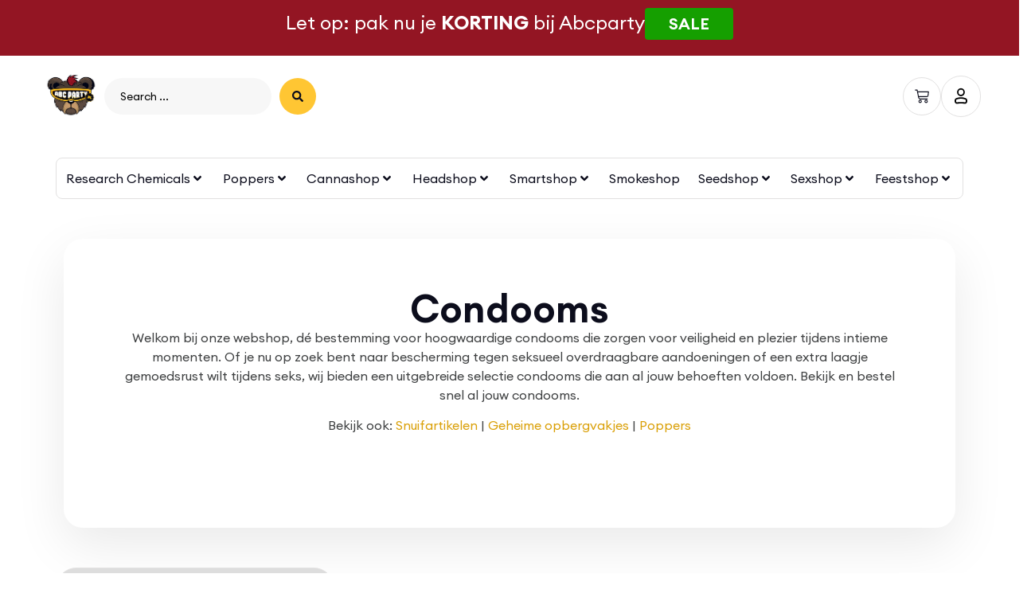

--- FILE ---
content_type: text/html; charset=UTF-8
request_url: https://www.abcparty.nl/condooms
body_size: 69324
content:
<!doctype html>
<html lang="nl-NL" prefix="og: https://ogp.me/ns#">
<head><meta charset="UTF-8"><script>if(navigator.userAgent.match(/MSIE|Internet Explorer/i)||navigator.userAgent.match(/Trident\/7\..*?rv:11/i)){var href=document.location.href;if(!href.match(/[?&]nowprocket/)){if(href.indexOf("?")==-1){if(href.indexOf("#")==-1){document.location.href=href+"?nowprocket=1"}else{document.location.href=href.replace("#","?nowprocket=1#")}}else{if(href.indexOf("#")==-1){document.location.href=href+"&nowprocket=1"}else{document.location.href=href.replace("#","&nowprocket=1#")}}}}</script><script>(()=>{class RocketLazyLoadScripts{constructor(){this.v="2.0.4",this.userEvents=["keydown","keyup","mousedown","mouseup","mousemove","mouseover","mouseout","touchmove","touchstart","touchend","touchcancel","wheel","click","dblclick","input"],this.attributeEvents=["onblur","onclick","oncontextmenu","ondblclick","onfocus","onmousedown","onmouseenter","onmouseleave","onmousemove","onmouseout","onmouseover","onmouseup","onmousewheel","onscroll","onsubmit"]}async t(){this.i(),this.o(),/iP(ad|hone)/.test(navigator.userAgent)&&this.h(),this.u(),this.l(this),this.m(),this.k(this),this.p(this),this._(),await Promise.all([this.R(),this.L()]),this.lastBreath=Date.now(),this.S(this),this.P(),this.D(),this.O(),this.M(),await this.C(this.delayedScripts.normal),await this.C(this.delayedScripts.defer),await this.C(this.delayedScripts.async),await this.T(),await this.F(),await this.j(),await this.A(),window.dispatchEvent(new Event("rocket-allScriptsLoaded")),this.everythingLoaded=!0,this.lastTouchEnd&&await new Promise(t=>setTimeout(t,500-Date.now()+this.lastTouchEnd)),this.I(),this.H(),this.U(),this.W()}i(){this.CSPIssue=sessionStorage.getItem("rocketCSPIssue"),document.addEventListener("securitypolicyviolation",t=>{this.CSPIssue||"script-src-elem"!==t.violatedDirective||"data"!==t.blockedURI||(this.CSPIssue=!0,sessionStorage.setItem("rocketCSPIssue",!0))},{isRocket:!0})}o(){window.addEventListener("pageshow",t=>{this.persisted=t.persisted,this.realWindowLoadedFired=!0},{isRocket:!0}),window.addEventListener("pagehide",()=>{this.onFirstUserAction=null},{isRocket:!0})}h(){let t;function e(e){t=e}window.addEventListener("touchstart",e,{isRocket:!0}),window.addEventListener("touchend",function i(o){o.changedTouches[0]&&t.changedTouches[0]&&Math.abs(o.changedTouches[0].pageX-t.changedTouches[0].pageX)<10&&Math.abs(o.changedTouches[0].pageY-t.changedTouches[0].pageY)<10&&o.timeStamp-t.timeStamp<200&&(window.removeEventListener("touchstart",e,{isRocket:!0}),window.removeEventListener("touchend",i,{isRocket:!0}),"INPUT"===o.target.tagName&&"text"===o.target.type||(o.target.dispatchEvent(new TouchEvent("touchend",{target:o.target,bubbles:!0})),o.target.dispatchEvent(new MouseEvent("mouseover",{target:o.target,bubbles:!0})),o.target.dispatchEvent(new PointerEvent("click",{target:o.target,bubbles:!0,cancelable:!0,detail:1,clientX:o.changedTouches[0].clientX,clientY:o.changedTouches[0].clientY})),event.preventDefault()))},{isRocket:!0})}q(t){this.userActionTriggered||("mousemove"!==t.type||this.firstMousemoveIgnored?"keyup"===t.type||"mouseover"===t.type||"mouseout"===t.type||(this.userActionTriggered=!0,this.onFirstUserAction&&this.onFirstUserAction()):this.firstMousemoveIgnored=!0),"click"===t.type&&t.preventDefault(),t.stopPropagation(),t.stopImmediatePropagation(),"touchstart"===this.lastEvent&&"touchend"===t.type&&(this.lastTouchEnd=Date.now()),"click"===t.type&&(this.lastTouchEnd=0),this.lastEvent=t.type,t.composedPath&&t.composedPath()[0].getRootNode()instanceof ShadowRoot&&(t.rocketTarget=t.composedPath()[0]),this.savedUserEvents.push(t)}u(){this.savedUserEvents=[],this.userEventHandler=this.q.bind(this),this.userEvents.forEach(t=>window.addEventListener(t,this.userEventHandler,{passive:!1,isRocket:!0})),document.addEventListener("visibilitychange",this.userEventHandler,{isRocket:!0})}U(){this.userEvents.forEach(t=>window.removeEventListener(t,this.userEventHandler,{passive:!1,isRocket:!0})),document.removeEventListener("visibilitychange",this.userEventHandler,{isRocket:!0}),this.savedUserEvents.forEach(t=>{(t.rocketTarget||t.target).dispatchEvent(new window[t.constructor.name](t.type,t))})}m(){const t="return false",e=Array.from(this.attributeEvents,t=>"data-rocket-"+t),i="["+this.attributeEvents.join("],[")+"]",o="[data-rocket-"+this.attributeEvents.join("],[data-rocket-")+"]",s=(e,i,o)=>{o&&o!==t&&(e.setAttribute("data-rocket-"+i,o),e["rocket"+i]=new Function("event",o),e.setAttribute(i,t))};new MutationObserver(t=>{for(const n of t)"attributes"===n.type&&(n.attributeName.startsWith("data-rocket-")||this.everythingLoaded?n.attributeName.startsWith("data-rocket-")&&this.everythingLoaded&&this.N(n.target,n.attributeName.substring(12)):s(n.target,n.attributeName,n.target.getAttribute(n.attributeName))),"childList"===n.type&&n.addedNodes.forEach(t=>{if(t.nodeType===Node.ELEMENT_NODE)if(this.everythingLoaded)for(const i of[t,...t.querySelectorAll(o)])for(const t of i.getAttributeNames())e.includes(t)&&this.N(i,t.substring(12));else for(const e of[t,...t.querySelectorAll(i)])for(const t of e.getAttributeNames())this.attributeEvents.includes(t)&&s(e,t,e.getAttribute(t))})}).observe(document,{subtree:!0,childList:!0,attributeFilter:[...this.attributeEvents,...e]})}I(){this.attributeEvents.forEach(t=>{document.querySelectorAll("[data-rocket-"+t+"]").forEach(e=>{this.N(e,t)})})}N(t,e){const i=t.getAttribute("data-rocket-"+e);i&&(t.setAttribute(e,i),t.removeAttribute("data-rocket-"+e))}k(t){Object.defineProperty(HTMLElement.prototype,"onclick",{get(){return this.rocketonclick||null},set(e){this.rocketonclick=e,this.setAttribute(t.everythingLoaded?"onclick":"data-rocket-onclick","this.rocketonclick(event)")}})}S(t){function e(e,i){let o=e[i];e[i]=null,Object.defineProperty(e,i,{get:()=>o,set(s){t.everythingLoaded?o=s:e["rocket"+i]=o=s}})}e(document,"onreadystatechange"),e(window,"onload"),e(window,"onpageshow");try{Object.defineProperty(document,"readyState",{get:()=>t.rocketReadyState,set(e){t.rocketReadyState=e},configurable:!0}),document.readyState="loading"}catch(t){console.log("WPRocket DJE readyState conflict, bypassing")}}l(t){this.originalAddEventListener=EventTarget.prototype.addEventListener,this.originalRemoveEventListener=EventTarget.prototype.removeEventListener,this.savedEventListeners=[],EventTarget.prototype.addEventListener=function(e,i,o){o&&o.isRocket||!t.B(e,this)&&!t.userEvents.includes(e)||t.B(e,this)&&!t.userActionTriggered||e.startsWith("rocket-")||t.everythingLoaded?t.originalAddEventListener.call(this,e,i,o):(t.savedEventListeners.push({target:this,remove:!1,type:e,func:i,options:o}),"mouseenter"!==e&&"mouseleave"!==e||t.originalAddEventListener.call(this,e,t.savedUserEvents.push,o))},EventTarget.prototype.removeEventListener=function(e,i,o){o&&o.isRocket||!t.B(e,this)&&!t.userEvents.includes(e)||t.B(e,this)&&!t.userActionTriggered||e.startsWith("rocket-")||t.everythingLoaded?t.originalRemoveEventListener.call(this,e,i,o):t.savedEventListeners.push({target:this,remove:!0,type:e,func:i,options:o})}}J(t,e){this.savedEventListeners=this.savedEventListeners.filter(i=>{let o=i.type,s=i.target||window;return e!==o||t!==s||(this.B(o,s)&&(i.type="rocket-"+o),this.$(i),!1)})}H(){EventTarget.prototype.addEventListener=this.originalAddEventListener,EventTarget.prototype.removeEventListener=this.originalRemoveEventListener,this.savedEventListeners.forEach(t=>this.$(t))}$(t){t.remove?this.originalRemoveEventListener.call(t.target,t.type,t.func,t.options):this.originalAddEventListener.call(t.target,t.type,t.func,t.options)}p(t){let e;function i(e){return t.everythingLoaded?e:e.split(" ").map(t=>"load"===t||t.startsWith("load.")?"rocket-jquery-load":t).join(" ")}function o(o){function s(e){const s=o.fn[e];o.fn[e]=o.fn.init.prototype[e]=function(){return this[0]===window&&t.userActionTriggered&&("string"==typeof arguments[0]||arguments[0]instanceof String?arguments[0]=i(arguments[0]):"object"==typeof arguments[0]&&Object.keys(arguments[0]).forEach(t=>{const e=arguments[0][t];delete arguments[0][t],arguments[0][i(t)]=e})),s.apply(this,arguments),this}}if(o&&o.fn&&!t.allJQueries.includes(o)){const e={DOMContentLoaded:[],"rocket-DOMContentLoaded":[]};for(const t in e)document.addEventListener(t,()=>{e[t].forEach(t=>t())},{isRocket:!0});o.fn.ready=o.fn.init.prototype.ready=function(i){function s(){parseInt(o.fn.jquery)>2?setTimeout(()=>i.bind(document)(o)):i.bind(document)(o)}return"function"==typeof i&&(t.realDomReadyFired?!t.userActionTriggered||t.fauxDomReadyFired?s():e["rocket-DOMContentLoaded"].push(s):e.DOMContentLoaded.push(s)),o([])},s("on"),s("one"),s("off"),t.allJQueries.push(o)}e=o}t.allJQueries=[],o(window.jQuery),Object.defineProperty(window,"jQuery",{get:()=>e,set(t){o(t)}})}P(){const t=new Map;document.write=document.writeln=function(e){const i=document.currentScript,o=document.createRange(),s=i.parentElement;let n=t.get(i);void 0===n&&(n=i.nextSibling,t.set(i,n));const c=document.createDocumentFragment();o.setStart(c,0),c.appendChild(o.createContextualFragment(e)),s.insertBefore(c,n)}}async R(){return new Promise(t=>{this.userActionTriggered?t():this.onFirstUserAction=t})}async L(){return new Promise(t=>{document.addEventListener("DOMContentLoaded",()=>{this.realDomReadyFired=!0,t()},{isRocket:!0})})}async j(){return this.realWindowLoadedFired?Promise.resolve():new Promise(t=>{window.addEventListener("load",t,{isRocket:!0})})}M(){this.pendingScripts=[];this.scriptsMutationObserver=new MutationObserver(t=>{for(const e of t)e.addedNodes.forEach(t=>{"SCRIPT"!==t.tagName||t.noModule||t.isWPRocket||this.pendingScripts.push({script:t,promise:new Promise(e=>{const i=()=>{const i=this.pendingScripts.findIndex(e=>e.script===t);i>=0&&this.pendingScripts.splice(i,1),e()};t.addEventListener("load",i,{isRocket:!0}),t.addEventListener("error",i,{isRocket:!0}),setTimeout(i,1e3)})})})}),this.scriptsMutationObserver.observe(document,{childList:!0,subtree:!0})}async F(){await this.X(),this.pendingScripts.length?(await this.pendingScripts[0].promise,await this.F()):this.scriptsMutationObserver.disconnect()}D(){this.delayedScripts={normal:[],async:[],defer:[]},document.querySelectorAll("script[type$=rocketlazyloadscript]").forEach(t=>{t.hasAttribute("data-rocket-src")?t.hasAttribute("async")&&!1!==t.async?this.delayedScripts.async.push(t):t.hasAttribute("defer")&&!1!==t.defer||"module"===t.getAttribute("data-rocket-type")?this.delayedScripts.defer.push(t):this.delayedScripts.normal.push(t):this.delayedScripts.normal.push(t)})}async _(){await this.L();let t=[];document.querySelectorAll("script[type$=rocketlazyloadscript][data-rocket-src]").forEach(e=>{let i=e.getAttribute("data-rocket-src");if(i&&!i.startsWith("data:")){i.startsWith("//")&&(i=location.protocol+i);try{const o=new URL(i).origin;o!==location.origin&&t.push({src:o,crossOrigin:e.crossOrigin||"module"===e.getAttribute("data-rocket-type")})}catch(t){}}}),t=[...new Map(t.map(t=>[JSON.stringify(t),t])).values()],this.Y(t,"preconnect")}async G(t){if(await this.K(),!0!==t.noModule||!("noModule"in HTMLScriptElement.prototype))return new Promise(e=>{let i;function o(){(i||t).setAttribute("data-rocket-status","executed"),e()}try{if(navigator.userAgent.includes("Firefox/")||""===navigator.vendor||this.CSPIssue)i=document.createElement("script"),[...t.attributes].forEach(t=>{let e=t.nodeName;"type"!==e&&("data-rocket-type"===e&&(e="type"),"data-rocket-src"===e&&(e="src"),i.setAttribute(e,t.nodeValue))}),t.text&&(i.text=t.text),t.nonce&&(i.nonce=t.nonce),i.hasAttribute("src")?(i.addEventListener("load",o,{isRocket:!0}),i.addEventListener("error",()=>{i.setAttribute("data-rocket-status","failed-network"),e()},{isRocket:!0}),setTimeout(()=>{i.isConnected||e()},1)):(i.text=t.text,o()),i.isWPRocket=!0,t.parentNode.replaceChild(i,t);else{const i=t.getAttribute("data-rocket-type"),s=t.getAttribute("data-rocket-src");i?(t.type=i,t.removeAttribute("data-rocket-type")):t.removeAttribute("type"),t.addEventListener("load",o,{isRocket:!0}),t.addEventListener("error",i=>{this.CSPIssue&&i.target.src.startsWith("data:")?(console.log("WPRocket: CSP fallback activated"),t.removeAttribute("src"),this.G(t).then(e)):(t.setAttribute("data-rocket-status","failed-network"),e())},{isRocket:!0}),s?(t.fetchPriority="high",t.removeAttribute("data-rocket-src"),t.src=s):t.src="data:text/javascript;base64,"+window.btoa(unescape(encodeURIComponent(t.text)))}}catch(i){t.setAttribute("data-rocket-status","failed-transform"),e()}});t.setAttribute("data-rocket-status","skipped")}async C(t){const e=t.shift();return e?(e.isConnected&&await this.G(e),this.C(t)):Promise.resolve()}O(){this.Y([...this.delayedScripts.normal,...this.delayedScripts.defer,...this.delayedScripts.async],"preload")}Y(t,e){this.trash=this.trash||[];let i=!0;var o=document.createDocumentFragment();t.forEach(t=>{const s=t.getAttribute&&t.getAttribute("data-rocket-src")||t.src;if(s&&!s.startsWith("data:")){const n=document.createElement("link");n.href=s,n.rel=e,"preconnect"!==e&&(n.as="script",n.fetchPriority=i?"high":"low"),t.getAttribute&&"module"===t.getAttribute("data-rocket-type")&&(n.crossOrigin=!0),t.crossOrigin&&(n.crossOrigin=t.crossOrigin),t.integrity&&(n.integrity=t.integrity),t.nonce&&(n.nonce=t.nonce),o.appendChild(n),this.trash.push(n),i=!1}}),document.head.appendChild(o)}W(){this.trash.forEach(t=>t.remove())}async T(){try{document.readyState="interactive"}catch(t){}this.fauxDomReadyFired=!0;try{await this.K(),this.J(document,"readystatechange"),document.dispatchEvent(new Event("rocket-readystatechange")),await this.K(),document.rocketonreadystatechange&&document.rocketonreadystatechange(),await this.K(),this.J(document,"DOMContentLoaded"),document.dispatchEvent(new Event("rocket-DOMContentLoaded")),await this.K(),this.J(window,"DOMContentLoaded"),window.dispatchEvent(new Event("rocket-DOMContentLoaded"))}catch(t){console.error(t)}}async A(){try{document.readyState="complete"}catch(t){}try{await this.K(),this.J(document,"readystatechange"),document.dispatchEvent(new Event("rocket-readystatechange")),await this.K(),document.rocketonreadystatechange&&document.rocketonreadystatechange(),await this.K(),this.J(window,"load"),window.dispatchEvent(new Event("rocket-load")),await this.K(),window.rocketonload&&window.rocketonload(),await this.K(),this.allJQueries.forEach(t=>t(window).trigger("rocket-jquery-load")),await this.K(),this.J(window,"pageshow");const t=new Event("rocket-pageshow");t.persisted=this.persisted,window.dispatchEvent(t),await this.K(),window.rocketonpageshow&&window.rocketonpageshow({persisted:this.persisted})}catch(t){console.error(t)}}async K(){Date.now()-this.lastBreath>45&&(await this.X(),this.lastBreath=Date.now())}async X(){return document.hidden?new Promise(t=>setTimeout(t)):new Promise(t=>requestAnimationFrame(t))}B(t,e){return e===document&&"readystatechange"===t||(e===document&&"DOMContentLoaded"===t||(e===window&&"DOMContentLoaded"===t||(e===window&&"load"===t||e===window&&"pageshow"===t)))}static run(){(new RocketLazyLoadScripts).t()}}RocketLazyLoadScripts.run()})();</script>
	
	<meta name="viewport" content="width=device-width, initial-scale=1">
	<link rel="profile" href="https://gmpg.org/xfn/11">
		<style>img:is([sizes="auto" i], [sizes^="auto," i]) { contain-intrinsic-size: 3000px 1500px }</style>
	<meta name="uri-translation" content="on" /><link rel="alternate" hreflang="nl" href="https://www.abcparty.nl/condooms" />
<link rel="alternate" hreflang="sq" href="https://www.abcparty.nl/sq/condooms" />
<link rel="alternate" hreflang="be" href="https://www.abcparty.nl/be/condooms" />
<link rel="alternate" hreflang="bs" href="https://www.abcparty.nl/bs/condooms" />
<link rel="alternate" hreflang="bg" href="https://www.abcparty.nl/bg/condooms" />
<link rel="alternate" hreflang="hr" href="https://www.abcparty.nl/hr/condooms" />
<link rel="alternate" hreflang="cs" href="https://www.abcparty.nl/cs/condooms" />
<link rel="alternate" hreflang="da" href="https://www.abcparty.nl/da/condooms" />
<link rel="alternate" hreflang="en" href="https://www.abcparty.nl/en/condooms" />
<link rel="alternate" hreflang="et" href="https://www.abcparty.nl/et/condooms" />
<link rel="alternate" hreflang="fi" href="https://www.abcparty.nl/fi/condooms" />
<link rel="alternate" hreflang="fr" href="https://www.abcparty.nl/fr/condooms" />
<link rel="alternate" hreflang="ka" href="https://www.abcparty.nl/ka/condooms" />
<link rel="alternate" hreflang="de" href="https://www.abcparty.nl/de/condooms" />
<link rel="alternate" hreflang="el" href="https://www.abcparty.nl/el/condooms" />
<link rel="alternate" hreflang="is" href="https://www.abcparty.nl/is/condooms" />
<link rel="alternate" hreflang="ga" href="https://www.abcparty.nl/ga/condooms" />
<link rel="alternate" hreflang="it" href="https://www.abcparty.nl/it/condooms" />
<link rel="alternate" hreflang="lv" href="https://www.abcparty.nl/lv/condooms" />
<link rel="alternate" hreflang="lt" href="https://www.abcparty.nl/lt/condooms" />
<link rel="alternate" hreflang="lb" href="https://www.abcparty.nl/lb/condooms" />
<link rel="alternate" hreflang="no" href="https://www.abcparty.nl/no/condooms" />
<link rel="alternate" hreflang="fa" href="https://www.abcparty.nl/fa/condooms" />
<link rel="alternate" hreflang="pl" href="https://www.abcparty.nl/pl/condooms" />
<link rel="alternate" hreflang="pt" href="https://www.abcparty.nl/pt/condooms" />
<link rel="alternate" hreflang="ro" href="https://www.abcparty.nl/ro/condooms" />
<link rel="alternate" hreflang="ru" href="https://www.abcparty.nl/ru/condooms" />
<link rel="alternate" hreflang="gd" href="https://www.abcparty.nl/gd/condooms" />
<link rel="alternate" hreflang="sr" href="https://www.abcparty.nl/sr/condooms" />
<link rel="alternate" hreflang="sk" href="https://www.abcparty.nl/sk/condooms" />
<link rel="alternate" hreflang="sl" href="https://www.abcparty.nl/sl/condooms" />
<link rel="alternate" hreflang="es" href="https://www.abcparty.nl/es/condooms" />
<link rel="alternate" hreflang="sv" href="https://www.abcparty.nl/sv/condooms" />
<link rel="alternate" hreflang="tr" href="https://www.abcparty.nl/tr/condooms" />
<link rel="alternate" hreflang="uk" href="https://www.abcparty.nl/uk/condooms" />

<!-- Search Engine Optimization door Rank Math PRO - https://rankmath.com/ -->
<title>Condooms Kopen? | Scherp Geprijsd | ABCParty</title>
<meta name="description" content="ABCParty verzendt Condooms discreet en anoniem. Zeer scherpe prijzen. Voor 17:00 uur besteld, morgen in huis."/>
<meta name="robots" content="follow, index, max-snippet:-1, max-video-preview:-1, max-image-preview:large"/>
<link rel="canonical" href="https://www.abcparty.nl/condooms" />
<meta property="og:locale" content="nl_NL" />
<meta property="og:type" content="article" />
<meta property="og:title" content="Condooms Kopen? | Scherp Geprijsd | ABCParty" />
<meta property="og:description" content="ABCParty verzendt Condooms discreet en anoniem. Zeer scherpe prijzen. Voor 17:00 uur besteld, morgen in huis." />
<meta property="og:url" content="https://www.abcparty.nl/condooms" />
<meta property="og:site_name" content="ABCParty.nl" />
<meta property="og:updated_time" content="2025-08-06T09:51:57+02:00" />
<meta property="og:image" content="https://www.abcparty.nl/wp-content/uploads/2022/09/condooms-billy-boy-3-stuks-300x225.jpeg" />
<meta property="og:image:secure_url" content="https://www.abcparty.nl/wp-content/uploads/2022/09/condooms-billy-boy-3-stuks-300x225.jpeg" />
<meta property="og:image:alt" content="Condooms" />
<meta name="twitter:card" content="summary_large_image" />
<meta name="twitter:title" content="Condooms Kopen? | Scherp Geprijsd | ABCParty" />
<meta name="twitter:description" content="ABCParty verzendt Condooms discreet en anoniem. Zeer scherpe prijzen. Voor 17:00 uur besteld, morgen in huis." />
<meta name="twitter:image" content="https://www.abcparty.nl/wp-content/uploads/2022/09/condooms-billy-boy-3-stuks-300x225.jpeg" />
<!-- /Rank Math WordPress SEO plugin -->

<link rel='dns-prefetch' href='//cdn.jsdelivr.net' />
<link rel='dns-prefetch' href='//www.googletagmanager.com' />

<link rel="alternate" type="application/rss+xml" title="ABCParty &raquo; feed" href="https://www.abcparty.nl/feed" />
<link rel="alternate" type="application/rss+xml" title="ABCParty &raquo; reacties feed" href="https://www.abcparty.nl/comments/feed" />
<link data-minify="1" rel='stylesheet' id='woosb-blocks-css' href='https://www.abcparty.nl/wp-content/cache/min/1/wp-content/plugins/woo-product-bundle/assets/css/blocks.css?ver=1768661079' media='all' />
<link data-minify="1" rel='stylesheet' id='wt-sc-blocks-gift-coupon-editor-css' href='https://www.abcparty.nl/wp-content/cache/min/1/wp-content/plugins/wt-smart-coupon-pro/blocks/build/gift-coupon/index.css?ver=1768661079' media='all' />
<link data-minify="1" rel='stylesheet' id='hello-elementor-theme-style-css' href='https://www.abcparty.nl/wp-content/cache/min/1/wp-content/themes/hello-elementor/assets/css/theme.css?ver=1768661079' media='all' />
<link data-minify="1" rel='stylesheet' id='jet-menu-hello-css' href='https://www.abcparty.nl/wp-content/cache/min/1/wp-content/plugins/jet-menu/integration/themes/hello-elementor/assets/css/style.css?ver=1768661079' media='all' />
<link data-minify="1" rel='stylesheet' id='jet-menu-hfe-css' href='https://www.abcparty.nl/wp-content/cache/min/1/wp-content/plugins/jet-menu/integration/plugins/header-footer-elementor/assets/css/style.css?ver=1768661079' media='all' />
<link data-minify="1" rel='stylesheet' id='-css' href='https://www.abcparty.nl/wp-content/cache/min/1/wp-content/plugins/wt-smart-coupon-pro/public/modules/product_page_display/assets/style.css?ver=1768661079' media='all' />
<link data-minify="1" rel='stylesheet' id='swiper-css' href='https://www.abcparty.nl/wp-content/cache/min/1/wp-content/plugins/elementor/assets/lib/swiper/v8/css/swiper.min.css?ver=1768661079' media='all' />
<link rel='stylesheet' id='e-swiper-css' href='https://www.abcparty.nl/wp-content/plugins/elementor/assets/css/conditionals/e-swiper.min.css?ver=3.34.1' media='all' />
<link data-minify="1" rel='stylesheet' id='hfe-widgets-style-css' href='https://www.abcparty.nl/wp-content/cache/min/1/wp-content/plugins/header-footer-elementor/inc/widgets-css/frontend.css?ver=1768661079' media='all' />
<link data-minify="1" rel='stylesheet' id='hfe-woo-product-grid-css' href='https://www.abcparty.nl/wp-content/cache/min/1/wp-content/plugins/header-footer-elementor/inc/widgets-css/woo-products.css?ver=1768661079' media='all' />
<style id='wp-emoji-styles-inline-css'>

	img.wp-smiley, img.emoji {
		display: inline !important;
		border: none !important;
		box-shadow: none !important;
		height: 1em !important;
		width: 1em !important;
		margin: 0 0.07em !important;
		vertical-align: -0.1em !important;
		background: none !important;
		padding: 0 !important;
	}
</style>
<link data-minify="1" rel='stylesheet' id='jet-engine-frontend-css' href='https://www.abcparty.nl/wp-content/cache/min/1/wp-content/plugins/jet-engine/assets/css/frontend.css?ver=1768661079' media='all' />
<style id='global-styles-inline-css'>
:root{--wp--preset--aspect-ratio--square: 1;--wp--preset--aspect-ratio--4-3: 4/3;--wp--preset--aspect-ratio--3-4: 3/4;--wp--preset--aspect-ratio--3-2: 3/2;--wp--preset--aspect-ratio--2-3: 2/3;--wp--preset--aspect-ratio--16-9: 16/9;--wp--preset--aspect-ratio--9-16: 9/16;--wp--preset--color--black: #000000;--wp--preset--color--cyan-bluish-gray: #abb8c3;--wp--preset--color--white: #ffffff;--wp--preset--color--pale-pink: #f78da7;--wp--preset--color--vivid-red: #cf2e2e;--wp--preset--color--luminous-vivid-orange: #ff6900;--wp--preset--color--luminous-vivid-amber: #fcb900;--wp--preset--color--light-green-cyan: #7bdcb5;--wp--preset--color--vivid-green-cyan: #00d084;--wp--preset--color--pale-cyan-blue: #8ed1fc;--wp--preset--color--vivid-cyan-blue: #0693e3;--wp--preset--color--vivid-purple: #9b51e0;--wp--preset--gradient--vivid-cyan-blue-to-vivid-purple: linear-gradient(135deg,rgba(6,147,227,1) 0%,rgb(155,81,224) 100%);--wp--preset--gradient--light-green-cyan-to-vivid-green-cyan: linear-gradient(135deg,rgb(122,220,180) 0%,rgb(0,208,130) 100%);--wp--preset--gradient--luminous-vivid-amber-to-luminous-vivid-orange: linear-gradient(135deg,rgba(252,185,0,1) 0%,rgba(255,105,0,1) 100%);--wp--preset--gradient--luminous-vivid-orange-to-vivid-red: linear-gradient(135deg,rgba(255,105,0,1) 0%,rgb(207,46,46) 100%);--wp--preset--gradient--very-light-gray-to-cyan-bluish-gray: linear-gradient(135deg,rgb(238,238,238) 0%,rgb(169,184,195) 100%);--wp--preset--gradient--cool-to-warm-spectrum: linear-gradient(135deg,rgb(74,234,220) 0%,rgb(151,120,209) 20%,rgb(207,42,186) 40%,rgb(238,44,130) 60%,rgb(251,105,98) 80%,rgb(254,248,76) 100%);--wp--preset--gradient--blush-light-purple: linear-gradient(135deg,rgb(255,206,236) 0%,rgb(152,150,240) 100%);--wp--preset--gradient--blush-bordeaux: linear-gradient(135deg,rgb(254,205,165) 0%,rgb(254,45,45) 50%,rgb(107,0,62) 100%);--wp--preset--gradient--luminous-dusk: linear-gradient(135deg,rgb(255,203,112) 0%,rgb(199,81,192) 50%,rgb(65,88,208) 100%);--wp--preset--gradient--pale-ocean: linear-gradient(135deg,rgb(255,245,203) 0%,rgb(182,227,212) 50%,rgb(51,167,181) 100%);--wp--preset--gradient--electric-grass: linear-gradient(135deg,rgb(202,248,128) 0%,rgb(113,206,126) 100%);--wp--preset--gradient--midnight: linear-gradient(135deg,rgb(2,3,129) 0%,rgb(40,116,252) 100%);--wp--preset--font-size--small: 13px;--wp--preset--font-size--medium: 20px;--wp--preset--font-size--large: 36px;--wp--preset--font-size--x-large: 42px;--wp--preset--spacing--20: 0.44rem;--wp--preset--spacing--30: 0.67rem;--wp--preset--spacing--40: 1rem;--wp--preset--spacing--50: 1.5rem;--wp--preset--spacing--60: 2.25rem;--wp--preset--spacing--70: 3.38rem;--wp--preset--spacing--80: 5.06rem;--wp--preset--shadow--natural: 6px 6px 9px rgba(0, 0, 0, 0.2);--wp--preset--shadow--deep: 12px 12px 50px rgba(0, 0, 0, 0.4);--wp--preset--shadow--sharp: 6px 6px 0px rgba(0, 0, 0, 0.2);--wp--preset--shadow--outlined: 6px 6px 0px -3px rgba(255, 255, 255, 1), 6px 6px rgba(0, 0, 0, 1);--wp--preset--shadow--crisp: 6px 6px 0px rgba(0, 0, 0, 1);}:root { --wp--style--global--content-size: 800px;--wp--style--global--wide-size: 1200px; }:where(body) { margin: 0; }.wp-site-blocks > .alignleft { float: left; margin-right: 2em; }.wp-site-blocks > .alignright { float: right; margin-left: 2em; }.wp-site-blocks > .aligncenter { justify-content: center; margin-left: auto; margin-right: auto; }:where(.wp-site-blocks) > * { margin-block-start: 24px; margin-block-end: 0; }:where(.wp-site-blocks) > :first-child { margin-block-start: 0; }:where(.wp-site-blocks) > :last-child { margin-block-end: 0; }:root { --wp--style--block-gap: 24px; }:root :where(.is-layout-flow) > :first-child{margin-block-start: 0;}:root :where(.is-layout-flow) > :last-child{margin-block-end: 0;}:root :where(.is-layout-flow) > *{margin-block-start: 24px;margin-block-end: 0;}:root :where(.is-layout-constrained) > :first-child{margin-block-start: 0;}:root :where(.is-layout-constrained) > :last-child{margin-block-end: 0;}:root :where(.is-layout-constrained) > *{margin-block-start: 24px;margin-block-end: 0;}:root :where(.is-layout-flex){gap: 24px;}:root :where(.is-layout-grid){gap: 24px;}.is-layout-flow > .alignleft{float: left;margin-inline-start: 0;margin-inline-end: 2em;}.is-layout-flow > .alignright{float: right;margin-inline-start: 2em;margin-inline-end: 0;}.is-layout-flow > .aligncenter{margin-left: auto !important;margin-right: auto !important;}.is-layout-constrained > .alignleft{float: left;margin-inline-start: 0;margin-inline-end: 2em;}.is-layout-constrained > .alignright{float: right;margin-inline-start: 2em;margin-inline-end: 0;}.is-layout-constrained > .aligncenter{margin-left: auto !important;margin-right: auto !important;}.is-layout-constrained > :where(:not(.alignleft):not(.alignright):not(.alignfull)){max-width: var(--wp--style--global--content-size);margin-left: auto !important;margin-right: auto !important;}.is-layout-constrained > .alignwide{max-width: var(--wp--style--global--wide-size);}body .is-layout-flex{display: flex;}.is-layout-flex{flex-wrap: wrap;align-items: center;}.is-layout-flex > :is(*, div){margin: 0;}body .is-layout-grid{display: grid;}.is-layout-grid > :is(*, div){margin: 0;}body{padding-top: 0px;padding-right: 0px;padding-bottom: 0px;padding-left: 0px;}a:where(:not(.wp-element-button)){text-decoration: underline;}:root :where(.wp-element-button, .wp-block-button__link){background-color: #32373c;border-width: 0;color: #fff;font-family: inherit;font-size: inherit;line-height: inherit;padding: calc(0.667em + 2px) calc(1.333em + 2px);text-decoration: none;}.has-black-color{color: var(--wp--preset--color--black) !important;}.has-cyan-bluish-gray-color{color: var(--wp--preset--color--cyan-bluish-gray) !important;}.has-white-color{color: var(--wp--preset--color--white) !important;}.has-pale-pink-color{color: var(--wp--preset--color--pale-pink) !important;}.has-vivid-red-color{color: var(--wp--preset--color--vivid-red) !important;}.has-luminous-vivid-orange-color{color: var(--wp--preset--color--luminous-vivid-orange) !important;}.has-luminous-vivid-amber-color{color: var(--wp--preset--color--luminous-vivid-amber) !important;}.has-light-green-cyan-color{color: var(--wp--preset--color--light-green-cyan) !important;}.has-vivid-green-cyan-color{color: var(--wp--preset--color--vivid-green-cyan) !important;}.has-pale-cyan-blue-color{color: var(--wp--preset--color--pale-cyan-blue) !important;}.has-vivid-cyan-blue-color{color: var(--wp--preset--color--vivid-cyan-blue) !important;}.has-vivid-purple-color{color: var(--wp--preset--color--vivid-purple) !important;}.has-black-background-color{background-color: var(--wp--preset--color--black) !important;}.has-cyan-bluish-gray-background-color{background-color: var(--wp--preset--color--cyan-bluish-gray) !important;}.has-white-background-color{background-color: var(--wp--preset--color--white) !important;}.has-pale-pink-background-color{background-color: var(--wp--preset--color--pale-pink) !important;}.has-vivid-red-background-color{background-color: var(--wp--preset--color--vivid-red) !important;}.has-luminous-vivid-orange-background-color{background-color: var(--wp--preset--color--luminous-vivid-orange) !important;}.has-luminous-vivid-amber-background-color{background-color: var(--wp--preset--color--luminous-vivid-amber) !important;}.has-light-green-cyan-background-color{background-color: var(--wp--preset--color--light-green-cyan) !important;}.has-vivid-green-cyan-background-color{background-color: var(--wp--preset--color--vivid-green-cyan) !important;}.has-pale-cyan-blue-background-color{background-color: var(--wp--preset--color--pale-cyan-blue) !important;}.has-vivid-cyan-blue-background-color{background-color: var(--wp--preset--color--vivid-cyan-blue) !important;}.has-vivid-purple-background-color{background-color: var(--wp--preset--color--vivid-purple) !important;}.has-black-border-color{border-color: var(--wp--preset--color--black) !important;}.has-cyan-bluish-gray-border-color{border-color: var(--wp--preset--color--cyan-bluish-gray) !important;}.has-white-border-color{border-color: var(--wp--preset--color--white) !important;}.has-pale-pink-border-color{border-color: var(--wp--preset--color--pale-pink) !important;}.has-vivid-red-border-color{border-color: var(--wp--preset--color--vivid-red) !important;}.has-luminous-vivid-orange-border-color{border-color: var(--wp--preset--color--luminous-vivid-orange) !important;}.has-luminous-vivid-amber-border-color{border-color: var(--wp--preset--color--luminous-vivid-amber) !important;}.has-light-green-cyan-border-color{border-color: var(--wp--preset--color--light-green-cyan) !important;}.has-vivid-green-cyan-border-color{border-color: var(--wp--preset--color--vivid-green-cyan) !important;}.has-pale-cyan-blue-border-color{border-color: var(--wp--preset--color--pale-cyan-blue) !important;}.has-vivid-cyan-blue-border-color{border-color: var(--wp--preset--color--vivid-cyan-blue) !important;}.has-vivid-purple-border-color{border-color: var(--wp--preset--color--vivid-purple) !important;}.has-vivid-cyan-blue-to-vivid-purple-gradient-background{background: var(--wp--preset--gradient--vivid-cyan-blue-to-vivid-purple) !important;}.has-light-green-cyan-to-vivid-green-cyan-gradient-background{background: var(--wp--preset--gradient--light-green-cyan-to-vivid-green-cyan) !important;}.has-luminous-vivid-amber-to-luminous-vivid-orange-gradient-background{background: var(--wp--preset--gradient--luminous-vivid-amber-to-luminous-vivid-orange) !important;}.has-luminous-vivid-orange-to-vivid-red-gradient-background{background: var(--wp--preset--gradient--luminous-vivid-orange-to-vivid-red) !important;}.has-very-light-gray-to-cyan-bluish-gray-gradient-background{background: var(--wp--preset--gradient--very-light-gray-to-cyan-bluish-gray) !important;}.has-cool-to-warm-spectrum-gradient-background{background: var(--wp--preset--gradient--cool-to-warm-spectrum) !important;}.has-blush-light-purple-gradient-background{background: var(--wp--preset--gradient--blush-light-purple) !important;}.has-blush-bordeaux-gradient-background{background: var(--wp--preset--gradient--blush-bordeaux) !important;}.has-luminous-dusk-gradient-background{background: var(--wp--preset--gradient--luminous-dusk) !important;}.has-pale-ocean-gradient-background{background: var(--wp--preset--gradient--pale-ocean) !important;}.has-electric-grass-gradient-background{background: var(--wp--preset--gradient--electric-grass) !important;}.has-midnight-gradient-background{background: var(--wp--preset--gradient--midnight) !important;}.has-small-font-size{font-size: var(--wp--preset--font-size--small) !important;}.has-medium-font-size{font-size: var(--wp--preset--font-size--medium) !important;}.has-large-font-size{font-size: var(--wp--preset--font-size--large) !important;}.has-x-large-font-size{font-size: var(--wp--preset--font-size--x-large) !important;}
:root :where(.wp-block-pullquote){font-size: 1.5em;line-height: 1.6;}
</style>
<style id='age-gate-custom-inline-css'>
:root{--ag-background-color: rgba(0,0,0,0.2);--ag-background-image-position: center center;--ag-background-image-opacity: 1;--ag-form-background: rgba(255,255,255,1);--ag-text-color: #000000;--ag-blur: 5px;}
</style>
<link data-minify="1" rel='stylesheet' id='age-gate-css' href='https://www.abcparty.nl/wp-content/cache/min/1/wp-content/plugins/age-gate/dist/main.css?ver=1768661079' media='all' />
<style id='age-gate-options-inline-css'>
:root{--ag-background-color: rgba(0,0,0,0.2);--ag-background-image-position: center center;--ag-background-image-opacity: 1;--ag-form-background: rgba(255,255,255,1);--ag-text-color: #000000;--ag-blur: 5px;}
</style>
<link data-minify="1" rel='stylesheet' id='woocommerce-layout-css' href='https://www.abcparty.nl/wp-content/cache/min/1/wp-content/plugins/woocommerce/assets/css/woocommerce-layout.css?ver=1768661079' media='all' />
<link data-minify="1" rel='stylesheet' id='woocommerce-smallscreen-css' href='https://www.abcparty.nl/wp-content/cache/min/1/wp-content/plugins/woocommerce/assets/css/woocommerce-smallscreen.css?ver=1768661079' media='only screen and (max-width: 768px)' />
<link data-minify="1" rel='stylesheet' id='woocommerce-general-css' href='https://www.abcparty.nl/wp-content/cache/background-css/1/www.abcparty.nl/wp-content/cache/min/1/wp-content/plugins/woocommerce/assets/css/woocommerce.css?ver=1768661079&wpr_t=1769054652' media='all' />
<style id='woocommerce-inline-inline-css'>
.woocommerce form .form-row .required { visibility: visible; }
</style>
<link data-minify="1" rel='stylesheet' id='wt-smart-coupon-for-woo_bogo-css' href='https://www.abcparty.nl/wp-content/cache/min/1/wp-content/plugins/wt-smart-coupon-pro/public/modules/bogo/assets/style.css?ver=1768661079' media='all' />
<link data-minify="1" rel='stylesheet' id='wt-smart-coupon-for-woo-css' href='https://www.abcparty.nl/wp-content/cache/min/1/wp-content/plugins/wt-smart-coupon-pro/public/css/wt-smart-coupon-public.css?ver=1768661079' media='all' />
<link data-minify="1" rel='stylesheet' id='dashicons-css' href='https://www.abcparty.nl/wp-content/cache/min/1/wp-includes/css/dashicons.min.css?ver=1768661079' media='all' />
<link data-minify="1" rel='stylesheet' id='mwai_chatbot_theme_chatgpt-css' href='https://www.abcparty.nl/wp-content/cache/background-css/1/www.abcparty.nl/wp-content/cache/min/1/wp-content/plugins/ai-engine/themes/chatgpt.css?ver=1768661079&wpr_t=1769054652' media='all' />
<link data-minify="1" rel='stylesheet' id='hfe-style-css' href='https://www.abcparty.nl/wp-content/cache/min/1/wp-content/plugins/header-footer-elementor/assets/css/header-footer-elementor.css?ver=1768661079' media='all' />
<link rel='stylesheet' id='jet-blocks-css' href='https://www.abcparty.nl/wp-content/uploads/elementor/css/custom-jet-blocks.css?ver=1.3.22' media='all' />
<link rel='stylesheet' id='elementor-frontend-css' href='https://www.abcparty.nl/wp-content/plugins/elementor/assets/css/frontend.min.css?ver=3.34.1' media='all' />
<link rel='stylesheet' id='elementor-post-3225-css' href='https://www.abcparty.nl/wp-content/uploads/elementor/css/post-3225.css?ver=1768661078' media='all' />
<link data-minify="1" rel='stylesheet' id='jet-blog-css' href='https://www.abcparty.nl/wp-content/cache/min/1/wp-content/plugins/jet-blog/assets/css/jet-blog.css?ver=1768661079' media='all' />
<link data-minify="1" rel='stylesheet' id='jet-tabs-frontend-css' href='https://www.abcparty.nl/wp-content/cache/background-css/1/www.abcparty.nl/wp-content/cache/min/1/wp-content/plugins/jet-tabs/assets/css/jet-tabs-frontend.css?ver=1768661079&wpr_t=1769054652' media='all' />
<link data-minify="1" rel='stylesheet' id='jet-tricks-frontend-css' href='https://www.abcparty.nl/wp-content/cache/min/1/wp-content/plugins/jet-tricks/assets/css/jet-tricks-frontend.css?ver=1768661079' media='all' />
<link rel='stylesheet' id='widget-heading-css' href='https://www.abcparty.nl/wp-content/plugins/elementor/assets/css/widget-heading.min.css?ver=3.34.1' media='all' />
<link rel='stylesheet' id='e-sticky-css' href='https://www.abcparty.nl/wp-content/plugins/elementor-pro/assets/css/modules/sticky.min.css?ver=3.34.0' media='all' />
<link rel='stylesheet' id='elementor-post-5872-css' href='https://www.abcparty.nl/wp-content/uploads/elementor/css/post-5872.css?ver=1768661494' media='all' />
<link rel='stylesheet' id='elementor-post-75427-css' href='https://www.abcparty.nl/wp-content/uploads/elementor/css/post-75427.css?ver=1768661078' media='all' />
<link data-minify="1" rel='stylesheet' id='sendcloud-checkout-css-css' href='https://www.abcparty.nl/wp-content/cache/min/1/wp-content/plugins/sendcloud-shipping/resources/css/sendcloud-checkout.css?ver=1768661079' media='all' />
<link data-minify="1" rel='stylesheet' id='woo-notification-icons-close-css' href='https://www.abcparty.nl/wp-content/cache/min/1/wp-content/plugins/woo-notification/css/icons-close.css?ver=1768661079' media='all' />
<link rel='stylesheet' id='woo-notification-css' href='https://www.abcparty.nl/wp-content/plugins/woo-notification/css/woo-notification.min.css?ver=1.3.10' media='all' />
<style id='woo-notification-inline-css'>
#message-purchased #notify-close:before{color:#000000;}#message-purchased .message-purchase-main{overflow:hidden}#message-purchased .wn-notification-image-wrapper{padding:0;}#message-purchased .wn-notification-message-container{padding-left:15px;}#message-purchased .wn-notification-image{border-radius:0px;}
                #message-purchased .message-purchase-main{
                        background-color: #ffffff;                       
                        color:#000000 !important;
                        border-radius:6px ;
                }
                 #message-purchased a, #message-purchased p span{
                        color:#000000 !important;
                }
</style>
<link data-minify="1" rel='stylesheet' id='woosb-frontend-css' href='https://www.abcparty.nl/wp-content/cache/min/1/wp-content/plugins/woo-product-bundle/assets/css/frontend.css?ver=1768661079' media='all' />
<link data-minify="1" rel='stylesheet' id='hello-elementor-css' href='https://www.abcparty.nl/wp-content/cache/min/1/wp-content/themes/hello-elementor/assets/css/reset.css?ver=1768661079' media='all' />
<link data-minify="1" rel='stylesheet' id='hello-elementor-header-footer-css' href='https://www.abcparty.nl/wp-content/cache/min/1/wp-content/themes/hello-elementor/assets/css/header-footer.css?ver=1768661079' media='all' />
<link data-minify="1" rel='stylesheet' id='jet-menu-public-styles-css' href='https://www.abcparty.nl/wp-content/cache/min/1/wp-content/plugins/jet-menu/assets/public/css/public.css?ver=1768661079' media='all' />
<link data-minify="1" rel='stylesheet' id='jet-menu-general-css' href='https://www.abcparty.nl/wp-content/cache/min/1/wp-content/uploads/jet-menu/jet-menu-general.css?ver=1768661079' media='all' />
<link data-minify="1" rel='stylesheet' id='jet-woo-builder-css' href='https://www.abcparty.nl/wp-content/cache/min/1/wp-content/plugins/jet-woo-builder/assets/css/frontend.css?ver=1768661079' media='all' />
<style id='jet-woo-builder-inline-css'>
@font-face {
				font-family: "WooCommerce";
				font-weight: normal;
				font-style: normal;
				src: url("https://www.abcparty.nl/wp-content/plugins/woocommerce/assets/fonts/WooCommerce.eot");
				src: url("https://www.abcparty.nl/wp-content/plugins/woocommerce/assets/fonts/WooCommerce.eot?#iefix") format("embedded-opentype"),
					 url("https://www.abcparty.nl/wp-content/plugins/woocommerce/assets/fonts/WooCommerce.woff") format("woff"),
					 url("https://www.abcparty.nl/wp-content/plugins/woocommerce/assets/fonts/WooCommerce.ttf") format("truetype"),
					 url("https://www.abcparty.nl/wp-content/plugins/woocommerce/assets/fonts/WooCommerce.svg#WooCommerce") format("svg");
			}
</style>
<link data-minify="1" rel='stylesheet' id='jet-woo-builder-frontend-font-css' href='https://www.abcparty.nl/wp-content/cache/min/1/wp-content/plugins/jet-woo-builder/assets/css/lib/jetwoobuilder-frontend-font/css/jetwoobuilder-frontend-font.css?ver=1768661079' media='all' />
<link data-minify="1" rel='stylesheet' id='jet-elements-css' href='https://www.abcparty.nl/wp-content/cache/min/1/wp-content/plugins/jet-elements/assets/css/jet-elements.css?ver=1768661079' media='all' />
<link data-minify="1" rel='stylesheet' id='jet-button-css' href='https://www.abcparty.nl/wp-content/cache/min/1/wp-content/plugins/jet-elements/assets/css/addons/jet-button.css?ver=1768661079' media='all' />
<link data-minify="1" rel='stylesheet' id='jet-button-skin-css' href='https://www.abcparty.nl/wp-content/cache/min/1/wp-content/plugins/jet-elements/assets/css/skin/jet-button.css?ver=1768661079' media='all' />
<link rel='stylesheet' id='widget-woocommerce-menu-cart-css' href='https://www.abcparty.nl/wp-content/plugins/elementor-pro/assets/css/widget-woocommerce-menu-cart.min.css?ver=3.34.0' media='all' />
<link rel='stylesheet' id='widget-image-css' href='https://www.abcparty.nl/wp-content/plugins/elementor/assets/css/widget-image.min.css?ver=3.34.1' media='all' />
<link rel='stylesheet' id='widget-search-css' href='https://www.abcparty.nl/wp-content/plugins/elementor-pro/assets/css/widget-search.min.css?ver=3.34.0' media='all' />
<link rel='stylesheet' id='widget-off-canvas-css' href='https://www.abcparty.nl/wp-content/plugins/elementor-pro/assets/css/widget-off-canvas.min.css?ver=3.34.0' media='all' />
<link rel='stylesheet' id='elementor-post-65255-css' href='https://www.abcparty.nl/wp-content/uploads/elementor/css/post-65255.css?ver=1768661078' media='all' />
<link data-minify="1" rel='stylesheet' id='hfe-elementor-icons-css' href='https://www.abcparty.nl/wp-content/cache/min/1/wp-content/plugins/elementor/assets/lib/eicons/css/elementor-icons.min.css?ver=1768661079' media='all' />
<link rel='stylesheet' id='hfe-icons-list-css' href='https://www.abcparty.nl/wp-content/plugins/elementor/assets/css/widget-icon-list.min.css?ver=3.24.3' media='all' />
<link rel='stylesheet' id='hfe-social-icons-css' href='https://www.abcparty.nl/wp-content/plugins/elementor/assets/css/widget-social-icons.min.css?ver=3.24.0' media='all' />
<link data-minify="1" rel='stylesheet' id='hfe-social-share-icons-brands-css' href='https://www.abcparty.nl/wp-content/cache/min/1/wp-content/plugins/elementor/assets/lib/font-awesome/css/brands.css?ver=1768661079' media='all' />
<link data-minify="1" rel='stylesheet' id='hfe-social-share-icons-fontawesome-css' href='https://www.abcparty.nl/wp-content/cache/min/1/wp-content/plugins/elementor/assets/lib/font-awesome/css/fontawesome.css?ver=1768661079' media='all' />
<link data-minify="1" rel='stylesheet' id='hfe-nav-menu-icons-css' href='https://www.abcparty.nl/wp-content/cache/min/1/wp-content/plugins/elementor/assets/lib/font-awesome/css/solid.css?ver=1768661079' media='all' />
<link rel='stylesheet' id='hfe-widget-blockquote-css' href='https://www.abcparty.nl/wp-content/plugins/elementor-pro/assets/css/widget-blockquote.min.css?ver=3.25.0' media='all' />
<link rel='stylesheet' id='hfe-mega-menu-css' href='https://www.abcparty.nl/wp-content/plugins/elementor-pro/assets/css/widget-mega-menu.min.css?ver=3.26.2' media='all' />
<link rel='stylesheet' id='hfe-nav-menu-widget-css' href='https://www.abcparty.nl/wp-content/plugins/elementor-pro/assets/css/widget-nav-menu.min.css?ver=3.26.0' media='all' />
<link data-minify="1" rel='stylesheet' id='wpcfb-frontend-css' href='https://www.abcparty.nl/wp-content/cache/min/1/wp-content/plugins/wpc-free-shipping-bar/assets/css/frontend.css?ver=1768661079' media='all' />
<link rel='stylesheet' id='jquery-chosen-css' href='https://www.abcparty.nl/wp-content/cache/background-css/1/www.abcparty.nl/wp-content/plugins/jet-search/assets/lib/chosen/chosen.min.css?ver=1.8.7&wpr_t=1769054652' media='all' />
<link data-minify="1" rel='stylesheet' id='jet-search-css' href='https://www.abcparty.nl/wp-content/cache/min/1/wp-content/plugins/jet-search/assets/css/jet-search.css?ver=1768661079' media='all' />
<style id='rocket-lazyload-inline-css'>
.rll-youtube-player{position:relative;padding-bottom:56.23%;height:0;overflow:hidden;max-width:100%;}.rll-youtube-player:focus-within{outline: 2px solid currentColor;outline-offset: 5px;}.rll-youtube-player iframe{position:absolute;top:0;left:0;width:100%;height:100%;z-index:100;background:0 0}.rll-youtube-player img{bottom:0;display:block;left:0;margin:auto;max-width:100%;width:100%;position:absolute;right:0;top:0;border:none;height:auto;-webkit-transition:.4s all;-moz-transition:.4s all;transition:.4s all}.rll-youtube-player img:hover{-webkit-filter:brightness(75%)}.rll-youtube-player .play{height:100%;width:100%;left:0;top:0;position:absolute;background:var(--wpr-bg-49301b41-a6fb-448a-a6c6-ab7ef4893ab8) no-repeat center;background-color: transparent !important;cursor:pointer;border:none;}.wp-embed-responsive .wp-has-aspect-ratio .rll-youtube-player{position:absolute;padding-bottom:0;width:100%;height:100%;top:0;bottom:0;left:0;right:0}
</style>
<script type="rocketlazyloadscript" data-rocket-src="https://www.abcparty.nl/wp-includes/js/jquery/jquery.min.js?ver=3.7.1" id="jquery-core-js"></script>
<script type="rocketlazyloadscript" data-rocket-src="https://www.abcparty.nl/wp-includes/js/jquery/jquery-migrate.min.js?ver=3.4.1" id="jquery-migrate-js"></script>
<script type="rocketlazyloadscript" id="jquery-js-after">
!function($){'use strict';$(document).ready(function(){var bar=$('.hfe-reading-progress-bar');if(!bar.length)return;$(window).on('scroll',function(){var s=$(window).scrollTop(),d=$(document).height()-$(window).height(),p=d? s/d*100:0;bar.css('width',p+'%')});});}(jQuery);
</script>
<script type="rocketlazyloadscript" data-minify="1" data-rocket-src="https://www.abcparty.nl/wp-content/cache/min/1/wp-content/plugins/wt-smart-coupon-pro/public/modules/product_page_display/assets/script.js?ver=1768232659" id="-js"></script>
<script type="rocketlazyloadscript" data-rocket-src="https://www.abcparty.nl/wp-includes/js/imagesloaded.min.js?ver=6.8.3" id="imagesLoaded-js"></script>
<script type="rocketlazyloadscript" data-rocket-src="https://www.abcparty.nl/wp-content/plugins/woocommerce/assets/js/jquery-blockui/jquery.blockUI.min.js?ver=2.7.0-wc.10.4.3" id="wc-jquery-blockui-js" defer data-wp-strategy="defer"></script>
<script id="wc-add-to-cart-js-extra">
var wc_add_to_cart_params = {"ajax_url":"\/wp-admin\/admin-ajax.php","wc_ajax_url":"\/?wc-ajax=%%endpoint%%","i18n_view_cart":"Bekijk winkelwagen","cart_url":"https:\/\/www.abcparty.nl\/winkelwagen","is_cart":"","cart_redirect_after_add":"no","gt_translate_keys":["i18n_view_cart",{"key":"cart_url","format":"url"}]};
</script>
<script type="rocketlazyloadscript" data-rocket-src="https://www.abcparty.nl/wp-content/plugins/woocommerce/assets/js/frontend/add-to-cart.min.js?ver=10.4.3" id="wc-add-to-cart-js" defer data-wp-strategy="defer"></script>
<script type="rocketlazyloadscript" data-rocket-src="https://www.abcparty.nl/wp-content/plugins/woocommerce/assets/js/js-cookie/js.cookie.min.js?ver=2.1.4-wc.10.4.3" id="wc-js-cookie-js" defer data-wp-strategy="defer"></script>
<script id="woocommerce-js-extra">
var woocommerce_params = {"ajax_url":"\/wp-admin\/admin-ajax.php","wc_ajax_url":"\/?wc-ajax=%%endpoint%%","i18n_password_show":"Wachtwoord weergeven","i18n_password_hide":"Wachtwoord verbergen"};
</script>
<script type="rocketlazyloadscript" data-rocket-src="https://www.abcparty.nl/wp-content/plugins/woocommerce/assets/js/frontend/woocommerce.min.js?ver=10.4.3" id="woocommerce-js" defer data-wp-strategy="defer"></script>
<script type="rocketlazyloadscript" data-minify="1" data-rocket-src="https://www.abcparty.nl/wp-content/cache/min/1/wp-content/plugins/wt-smart-coupon-pro/common/modules/coupon_style/assets/script.js?ver=1768232659" id="wt-smart-coupon-for-woo_coupon_style-js"></script>
<script type="rocketlazyloadscript" data-minify="1" data-rocket-src="https://www.abcparty.nl/wp-content/cache/min/1/wp-content/plugins/wt-smart-coupon-pro/public/modules/bogo/assets/script.js?ver=1768232659" id="wt-smart-coupon-for-woo_bogo-js"></script>
<script id="wt-smart-coupon-for-woo-js-extra">
var WTSmartCouponOBJ = {"ajaxurl":"https:\/\/www.abcparty.nl\/wp-admin\/admin-ajax.php","wc_ajax_url":"https:\/\/www.abcparty.nl\/?wc-ajax=","nonces":{"public":"641172ce62","apply_coupon":"f1a427374c"},"labels":{"please_wait":"Ogenblik geduld...","choose_variation":"Kies een variant","error":"Vleur !!!","copied":"Gekopieerd!","see_all_templates":"Bekijk alle sjablonen","show_less":"Minder tonen"},"shipping_method":[],"payment_method":"","is_cart":"","checkout_url":"https:\/\/www.abcparty.nl\/afrekenen","applied_bogo_coupons":[],"bogo_popup_ajax_required":""};
</script>
<script type="rocketlazyloadscript" data-minify="1" data-rocket-src="https://www.abcparty.nl/wp-content/cache/min/1/wp-content/plugins/wt-smart-coupon-pro/public/js/wt-smart-coupon-public.js?ver=1768232659" id="wt-smart-coupon-for-woo-js"></script>
<script type="rocketlazyloadscript" data-rocket-src="https://www.abcparty.nl/wp-includes/js/dist/vendor/react.min.js?ver=18.3.1.1" id="react-js"></script>
<script type="rocketlazyloadscript" data-rocket-src="https://www.abcparty.nl/wp-includes/js/dist/vendor/react-dom.min.js?ver=18.3.1.1" id="react-dom-js"></script>
<script type="rocketlazyloadscript" data-rocket-src="https://www.abcparty.nl/wp-includes/js/dist/escape-html.min.js?ver=6561a406d2d232a6fbd2" id="wp-escape-html-js"></script>
<script type="rocketlazyloadscript" data-rocket-src="https://www.abcparty.nl/wp-includes/js/dist/element.min.js?ver=a4eeeadd23c0d7ab1d2d" id="wp-element-js"></script>
<script type="rocketlazyloadscript" data-minify="1" data-rocket-src="https://www.abcparty.nl/wp-content/cache/min/1/wp-content/plugins/ai-engine/app/chatbot.js?ver=1768232659" id="mwai_chatbot-js"></script>

<!-- Google tag (gtag.js) snippet toegevoegd door Site Kit -->
<!-- Google Analytics snippet toegevoegd door Site Kit -->
<script type="rocketlazyloadscript" data-rocket-src="https://www.googletagmanager.com/gtag/js?id=GT-PBGB9LM" id="google_gtagjs-js" async></script>
<script type="rocketlazyloadscript" id="google_gtagjs-js-after">
window.dataLayer = window.dataLayer || [];function gtag(){dataLayer.push(arguments);}
gtag("set","linker",{"domains":["www.abcparty.nl"]});
gtag("js", new Date());
gtag("set", "developer_id.dZTNiMT", true);
gtag("config", "GT-PBGB9LM");
</script>
<link rel="https://api.w.org/" href="https://www.abcparty.nl/wp-json/" /><link rel="alternate" title="JSON" type="application/json" href="https://www.abcparty.nl/wp-json/wp/v2/pages/5872" /><link rel="EditURI" type="application/rsd+xml" title="RSD" href="https://www.abcparty.nl/xmlrpc.php?rsd" />
<meta name="generator" content="WordPress 6.8.3" />
<link rel='shortlink' href='https://www.abcparty.nl/?p=5872' />
<link rel="alternate" title="oEmbed (JSON)" type="application/json+oembed" href="https://www.abcparty.nl/wp-json/oembed/1.0/embed?url=https%3A%2F%2Fwww.abcparty.nl%2Fcondooms" />
<link rel="alternate" title="oEmbed (XML)" type="text/xml+oembed" href="https://www.abcparty.nl/wp-json/oembed/1.0/embed?url=https%3A%2F%2Fwww.abcparty.nl%2Fcondooms&#038;format=xml" />
<meta name="generator" content="Site Kit by Google 1.170.0" /><meta name="ti-site-data" content="[base64]" />	<noscript><style>.woocommerce-product-gallery{ opacity: 1 !important; }</style></noscript>
	<meta name="generator" content="Elementor 3.34.1; features: e_font_icon_svg, additional_custom_breakpoints; settings: css_print_method-external, google_font-disabled, font_display-auto">
			<style>
				.e-con.e-parent:nth-of-type(n+4):not(.e-lazyloaded):not(.e-no-lazyload),
				.e-con.e-parent:nth-of-type(n+4):not(.e-lazyloaded):not(.e-no-lazyload) * {
					background-image: none !important;
				}
				@media screen and (max-height: 1024px) {
					.e-con.e-parent:nth-of-type(n+3):not(.e-lazyloaded):not(.e-no-lazyload),
					.e-con.e-parent:nth-of-type(n+3):not(.e-lazyloaded):not(.e-no-lazyload) * {
						background-image: none !important;
					}
				}
				@media screen and (max-height: 640px) {
					.e-con.e-parent:nth-of-type(n+2):not(.e-lazyloaded):not(.e-no-lazyload),
					.e-con.e-parent:nth-of-type(n+2):not(.e-lazyloaded):not(.e-no-lazyload) * {
						background-image: none !important;
					}
				}
			</style>
			<link rel="icon" href="https://www.abcparty.nl/wp-content/uploads/2022/02/abcparty-favicon-voor-research-chemicals.png" sizes="32x32" />
<link rel="icon" href="https://www.abcparty.nl/wp-content/uploads/2022/02/abcparty-favicon-voor-research-chemicals.png" sizes="192x192" />
<link rel="apple-touch-icon" href="https://www.abcparty.nl/wp-content/uploads/2022/02/abcparty-favicon-voor-research-chemicals.png" />
<meta name="msapplication-TileImage" content="https://www.abcparty.nl/wp-content/uploads/2022/02/abcparty-favicon-voor-research-chemicals.png" />
		<style id="wp-custom-css">
			/* Language Selector Popup */
.gt_white_content a {
    display: block;
    padding: 10px 10px !important;
    border-bottom: 1px solid #e7e7e7;
		color: #0C0D1C;
    margin: 2px;
		white-space: nowrap;
		
    line-height: 0;
    flex-basis: 33px;
    box-sizing: border-box;
}

.e-con-inner > .elementor-element > .elementor-element > .e-con-inner .gtranslate_wrapper > div { 
			padding: 24px;
			border-radius: 16px;
}


/*Summary FAQ Edit */

details{
    background: #fff;
    border-color: #E2E1E1;
}

details[open] summary{
    background: #fff;
    color: #0C0D1C;
}

details[open] {
    background: #fff;
    border-color: #E2E1E1;
    border-radius: 8px;
    box-shadow: 0 2px 8px rgba(0, 123, 255, 0.2);
}

details div{
    padding: 15px;
    font-size: 16px;
    color: #0C0D1C;
    line-height: 1.5;
}

/*Summary End Edit*/

/*Woocommerce Product View Table*/

.woocommerce-product-attributes tbody .woocommerce-product-attributes-item__label{
  padding: 10px !important;
  text-align: left !important;
}

.woocommerce-product-attributes-item .woocommerce-product-attributes-item__value p{
	padding: 10px !important;
}


/*Woocommerce Review Styling*/

#commentform .comment-form-comment label{
	padding-bottom: 10px;
  text-transform: capitalize;
}

#commentform .comment-form-author label{
	padding-bottom: 10px;
  text-transform: capitalize;
}

#commentform .comment-form-email label{
	padding-bottom: 10px;
  text-transform: capitalize;
}

#comment-form-rating-label{
	padding-bottom: 10px;
  text-transform: capitalize;
}

/* PDP Add to cart Button */

/* Chat */ 
:root {

	--chat--toggle--size: 50px !important;
}

/* .chat-window-wrapper {
    position: fixed;
    display: flex;
    flex-direction: column;
    bottom: var(--chat--window--bottom);
    right: var(--chat--window--right);
    z-index: var(--chat--window--z-index);
    max-width: calc(100% - var(--chat--window--right, var(--chat--spacing)) * 2);
    max-height: calc(100% - var(--chat--window--bottom, var(--chat--spacing)) * 2);
}

.chat-window-wrapper .chat-window {
  
    width: var(--chat--window--width);
    height: var(--chat--window--height);
    max-width: 100%;
    max-height: 100%;
    border: var(--chat--window--border, 1px solid var(--chat--color-light-shade-100));
    border-radius: var(--chat--window--border-radius, var(--chat--border-radius));
    margin-bottom: var(--chat--window--margin-bottom, var(--chat--spacing));
    overflow: hidden;
    transform-origin: bottom right;
}

.chat-window-wrapper .chat-window-toggle {
    flex: 0 0 auto;
    background: var(--chat--toggle--background);
    color: var(--chat--toggle--color);
    cursor: pointer;
    width: var(--chat--toggle--width);
    height: var(--chat--toggle--height);
    border-radius: var(--chat--toggle--border-radius, 50%);
    display: inline-flex;
    align-items: center;
    justify-content: center;
    margin-left: auto;
    transition: transform var(--chat--transition-duration) 
ease, background var(--chat--transition-duration) 
ease;
} */
		</style>
		<noscript><style id="rocket-lazyload-nojs-css">.rll-youtube-player, [data-lazy-src]{display:none !important;}</style></noscript><style id="wpr-lazyload-bg-container"></style><style id="wpr-lazyload-bg-exclusion"></style>
<noscript>
<style id="wpr-lazyload-bg-nostyle">.woocommerce .blockUI.blockOverlay::before{--wpr-bg-ba9c663d-12f7-454e-a47f-b798c5ed86a7: url('https://www.abcparty.nl/wp-content/plugins/woocommerce/assets/images/icons/loader.svg');}.woocommerce .loader::before{--wpr-bg-72144cd3-4479-4bab-8c8a-bf24727349c9: url('https://www.abcparty.nl/wp-content/plugins/woocommerce/assets/images/icons/loader.svg');}#add_payment_method #payment div.payment_box .wc-credit-card-form-card-cvc.visa,#add_payment_method #payment div.payment_box .wc-credit-card-form-card-expiry.visa,#add_payment_method #payment div.payment_box .wc-credit-card-form-card-number.visa,.woocommerce-cart #payment div.payment_box .wc-credit-card-form-card-cvc.visa,.woocommerce-cart #payment div.payment_box .wc-credit-card-form-card-expiry.visa,.woocommerce-cart #payment div.payment_box .wc-credit-card-form-card-number.visa,.woocommerce-checkout #payment div.payment_box .wc-credit-card-form-card-cvc.visa,.woocommerce-checkout #payment div.payment_box .wc-credit-card-form-card-expiry.visa,.woocommerce-checkout #payment div.payment_box .wc-credit-card-form-card-number.visa{--wpr-bg-b3049a05-cc1a-4522-b066-ddf471bd2388: url('https://www.abcparty.nl/wp-content/plugins/woocommerce/assets/images/icons/credit-cards/visa.svg');}#add_payment_method #payment div.payment_box .wc-credit-card-form-card-cvc.mastercard,#add_payment_method #payment div.payment_box .wc-credit-card-form-card-expiry.mastercard,#add_payment_method #payment div.payment_box .wc-credit-card-form-card-number.mastercard,.woocommerce-cart #payment div.payment_box .wc-credit-card-form-card-cvc.mastercard,.woocommerce-cart #payment div.payment_box .wc-credit-card-form-card-expiry.mastercard,.woocommerce-cart #payment div.payment_box .wc-credit-card-form-card-number.mastercard,.woocommerce-checkout #payment div.payment_box .wc-credit-card-form-card-cvc.mastercard,.woocommerce-checkout #payment div.payment_box .wc-credit-card-form-card-expiry.mastercard,.woocommerce-checkout #payment div.payment_box .wc-credit-card-form-card-number.mastercard{--wpr-bg-eb537d73-84ad-4386-adc3-a8de84c46a95: url('https://www.abcparty.nl/wp-content/plugins/woocommerce/assets/images/icons/credit-cards/mastercard.svg');}#add_payment_method #payment div.payment_box .wc-credit-card-form-card-cvc.laser,#add_payment_method #payment div.payment_box .wc-credit-card-form-card-expiry.laser,#add_payment_method #payment div.payment_box .wc-credit-card-form-card-number.laser,.woocommerce-cart #payment div.payment_box .wc-credit-card-form-card-cvc.laser,.woocommerce-cart #payment div.payment_box .wc-credit-card-form-card-expiry.laser,.woocommerce-cart #payment div.payment_box .wc-credit-card-form-card-number.laser,.woocommerce-checkout #payment div.payment_box .wc-credit-card-form-card-cvc.laser,.woocommerce-checkout #payment div.payment_box .wc-credit-card-form-card-expiry.laser,.woocommerce-checkout #payment div.payment_box .wc-credit-card-form-card-number.laser{--wpr-bg-4d268974-2d5c-47ab-8fb0-b7881b0875ae: url('https://www.abcparty.nl/wp-content/plugins/woocommerce/assets/images/icons/credit-cards/laser.svg');}#add_payment_method #payment div.payment_box .wc-credit-card-form-card-cvc.dinersclub,#add_payment_method #payment div.payment_box .wc-credit-card-form-card-expiry.dinersclub,#add_payment_method #payment div.payment_box .wc-credit-card-form-card-number.dinersclub,.woocommerce-cart #payment div.payment_box .wc-credit-card-form-card-cvc.dinersclub,.woocommerce-cart #payment div.payment_box .wc-credit-card-form-card-expiry.dinersclub,.woocommerce-cart #payment div.payment_box .wc-credit-card-form-card-number.dinersclub,.woocommerce-checkout #payment div.payment_box .wc-credit-card-form-card-cvc.dinersclub,.woocommerce-checkout #payment div.payment_box .wc-credit-card-form-card-expiry.dinersclub,.woocommerce-checkout #payment div.payment_box .wc-credit-card-form-card-number.dinersclub{--wpr-bg-0aaef379-9fb4-4402-bc84-6e79c462e034: url('https://www.abcparty.nl/wp-content/plugins/woocommerce/assets/images/icons/credit-cards/diners.svg');}#add_payment_method #payment div.payment_box .wc-credit-card-form-card-cvc.maestro,#add_payment_method #payment div.payment_box .wc-credit-card-form-card-expiry.maestro,#add_payment_method #payment div.payment_box .wc-credit-card-form-card-number.maestro,.woocommerce-cart #payment div.payment_box .wc-credit-card-form-card-cvc.maestro,.woocommerce-cart #payment div.payment_box .wc-credit-card-form-card-expiry.maestro,.woocommerce-cart #payment div.payment_box .wc-credit-card-form-card-number.maestro,.woocommerce-checkout #payment div.payment_box .wc-credit-card-form-card-cvc.maestro,.woocommerce-checkout #payment div.payment_box .wc-credit-card-form-card-expiry.maestro,.woocommerce-checkout #payment div.payment_box .wc-credit-card-form-card-number.maestro{--wpr-bg-3c6a3cc1-9dd2-4575-8671-e3448ec48d23: url('https://www.abcparty.nl/wp-content/plugins/woocommerce/assets/images/icons/credit-cards/maestro.svg');}#add_payment_method #payment div.payment_box .wc-credit-card-form-card-cvc.jcb,#add_payment_method #payment div.payment_box .wc-credit-card-form-card-expiry.jcb,#add_payment_method #payment div.payment_box .wc-credit-card-form-card-number.jcb,.woocommerce-cart #payment div.payment_box .wc-credit-card-form-card-cvc.jcb,.woocommerce-cart #payment div.payment_box .wc-credit-card-form-card-expiry.jcb,.woocommerce-cart #payment div.payment_box .wc-credit-card-form-card-number.jcb,.woocommerce-checkout #payment div.payment_box .wc-credit-card-form-card-cvc.jcb,.woocommerce-checkout #payment div.payment_box .wc-credit-card-form-card-expiry.jcb,.woocommerce-checkout #payment div.payment_box .wc-credit-card-form-card-number.jcb{--wpr-bg-d89ae585-ee22-4578-a5c0-5bf08ec97e7c: url('https://www.abcparty.nl/wp-content/plugins/woocommerce/assets/images/icons/credit-cards/jcb.svg');}#add_payment_method #payment div.payment_box .wc-credit-card-form-card-cvc.amex,#add_payment_method #payment div.payment_box .wc-credit-card-form-card-expiry.amex,#add_payment_method #payment div.payment_box .wc-credit-card-form-card-number.amex,.woocommerce-cart #payment div.payment_box .wc-credit-card-form-card-cvc.amex,.woocommerce-cart #payment div.payment_box .wc-credit-card-form-card-expiry.amex,.woocommerce-cart #payment div.payment_box .wc-credit-card-form-card-number.amex,.woocommerce-checkout #payment div.payment_box .wc-credit-card-form-card-cvc.amex,.woocommerce-checkout #payment div.payment_box .wc-credit-card-form-card-expiry.amex,.woocommerce-checkout #payment div.payment_box .wc-credit-card-form-card-number.amex{--wpr-bg-7e6c4793-f6fe-45b6-b656-5050a46ac865: url('https://www.abcparty.nl/wp-content/plugins/woocommerce/assets/images/icons/credit-cards/amex.svg');}#add_payment_method #payment div.payment_box .wc-credit-card-form-card-cvc.discover,#add_payment_method #payment div.payment_box .wc-credit-card-form-card-expiry.discover,#add_payment_method #payment div.payment_box .wc-credit-card-form-card-number.discover,.woocommerce-cart #payment div.payment_box .wc-credit-card-form-card-cvc.discover,.woocommerce-cart #payment div.payment_box .wc-credit-card-form-card-expiry.discover,.woocommerce-cart #payment div.payment_box .wc-credit-card-form-card-number.discover,.woocommerce-checkout #payment div.payment_box .wc-credit-card-form-card-cvc.discover,.woocommerce-checkout #payment div.payment_box .wc-credit-card-form-card-expiry.discover,.woocommerce-checkout #payment div.payment_box .wc-credit-card-form-card-number.discover{--wpr-bg-633f7e07-c28e-4c82-82ed-abd4a009a7bd: url('https://www.abcparty.nl/wp-content/plugins/woocommerce/assets/images/icons/credit-cards/discover.svg');}.mwai-chatgpt-theme .mwai-input .mwai-input-text .mwai-file-upload-icon{--wpr-bg-0df30da9-e7db-405a-a806-8bded3b4b1f6: url('https://www.abcparty.nl/wp-content/plugins/ai-engine/themes/icons/dark-icons.svg');}.jet-image-accordion__item-loader span{--wpr-bg-f3287f88-9c02-4089-a140-625800e1150c: url('https://www.abcparty.nl/wp-content/plugins/jet-tabs/assets/images/spinner-32.svg');}.chosen-container-single .chosen-single abbr{--wpr-bg-0977140f-91fc-4099-974e-5869c658a8da: url('https://www.abcparty.nl/wp-content/plugins/jet-search/assets/lib/chosen/chosen-sprite.png');}.chosen-container-single .chosen-single div b{--wpr-bg-5c2f72e4-abb1-4558-ba06-9541a7175fad: url('https://www.abcparty.nl/wp-content/plugins/jet-search/assets/lib/chosen/chosen-sprite.png');}.chosen-container-single .chosen-search input[type=text]{--wpr-bg-cdd2113f-3691-430d-a2a7-133658d9ead9: url('https://www.abcparty.nl/wp-content/plugins/jet-search/assets/lib/chosen/chosen-sprite.png');}.chosen-container-multi .chosen-choices li.search-choice .search-choice-close{--wpr-bg-a940ebda-1e81-42c4-a2cb-3d4143e0bfb8: url('https://www.abcparty.nl/wp-content/plugins/jet-search/assets/lib/chosen/chosen-sprite.png');}.chosen-rtl .chosen-search input[type=text]{--wpr-bg-7d38ade7-e54c-4150-ad32-c1301210f3c2: url('https://www.abcparty.nl/wp-content/plugins/jet-search/assets/lib/chosen/chosen-sprite.png');}.chosen-container .chosen-results-scroll-down span,.chosen-container .chosen-results-scroll-up span,.chosen-container-multi .chosen-choices .search-choice .search-choice-close,.chosen-container-single .chosen-search input[type=text],.chosen-container-single .chosen-single abbr,.chosen-container-single .chosen-single div b,.chosen-rtl .chosen-search input[type=text]{--wpr-bg-c08a4443-0f5b-46af-9e81-9e3e762f5385: url('https://www.abcparty.nl/wp-content/plugins/jet-search/assets/lib/chosen/chosen-sprite@2x.png');}button.pswp__button{--wpr-bg-5c20f77a-40a2-4e96-9207-7ebb7f85bfe6: url('https://www.abcparty.nl/wp-content/plugins/woocommerce/assets/css/photoswipe/default-skin/default-skin.png');}.pswp__button,.pswp__button--arrow--left:before,.pswp__button--arrow--right:before{--wpr-bg-b1355985-69be-4b75-8ddf-3c66689fcfaa: url('https://www.abcparty.nl/wp-content/plugins/woocommerce/assets/css/photoswipe/default-skin/default-skin.png');}.pswp__preloader--active .pswp__preloader__icn{--wpr-bg-e26bcf3d-1765-47de-807d-9862401417fb: url('https://www.abcparty.nl/wp-content/plugins/woocommerce/assets/css/photoswipe/default-skin/preloader.gif');}.pswp--svg .pswp__button,.pswp--svg .pswp__button--arrow--left:before,.pswp--svg .pswp__button--arrow--right:before{--wpr-bg-2883db87-4c52-49f0-a46b-ea785dbba572: url('https://www.abcparty.nl/wp-content/plugins/woocommerce/assets/css/photoswipe/default-skin/default-skin.svg');}.rll-youtube-player .play{--wpr-bg-49301b41-a6fb-448a-a6c6-ab7ef4893ab8: url('https://www.abcparty.nl/wp-content/plugins/wp-rocket/assets/img/youtube.png');}</style>
</noscript>
<script type="application/javascript">const rocket_pairs = [{"selector":".woocommerce .blockUI.blockOverlay","style":".woocommerce .blockUI.blockOverlay::before{--wpr-bg-ba9c663d-12f7-454e-a47f-b798c5ed86a7: url('https:\/\/www.abcparty.nl\/wp-content\/plugins\/woocommerce\/assets\/images\/icons\/loader.svg');}","hash":"ba9c663d-12f7-454e-a47f-b798c5ed86a7","url":"https:\/\/www.abcparty.nl\/wp-content\/plugins\/woocommerce\/assets\/images\/icons\/loader.svg"},{"selector":".woocommerce .loader","style":".woocommerce .loader::before{--wpr-bg-72144cd3-4479-4bab-8c8a-bf24727349c9: url('https:\/\/www.abcparty.nl\/wp-content\/plugins\/woocommerce\/assets\/images\/icons\/loader.svg');}","hash":"72144cd3-4479-4bab-8c8a-bf24727349c9","url":"https:\/\/www.abcparty.nl\/wp-content\/plugins\/woocommerce\/assets\/images\/icons\/loader.svg"},{"selector":"#add_payment_method #payment div.payment_box .wc-credit-card-form-card-cvc.visa,#add_payment_method #payment div.payment_box .wc-credit-card-form-card-expiry.visa,#add_payment_method #payment div.payment_box .wc-credit-card-form-card-number.visa,.woocommerce-cart #payment div.payment_box .wc-credit-card-form-card-cvc.visa,.woocommerce-cart #payment div.payment_box .wc-credit-card-form-card-expiry.visa,.woocommerce-cart #payment div.payment_box .wc-credit-card-form-card-number.visa,.woocommerce-checkout #payment div.payment_box .wc-credit-card-form-card-cvc.visa,.woocommerce-checkout #payment div.payment_box .wc-credit-card-form-card-expiry.visa,.woocommerce-checkout #payment div.payment_box .wc-credit-card-form-card-number.visa","style":"#add_payment_method #payment div.payment_box .wc-credit-card-form-card-cvc.visa,#add_payment_method #payment div.payment_box .wc-credit-card-form-card-expiry.visa,#add_payment_method #payment div.payment_box .wc-credit-card-form-card-number.visa,.woocommerce-cart #payment div.payment_box .wc-credit-card-form-card-cvc.visa,.woocommerce-cart #payment div.payment_box .wc-credit-card-form-card-expiry.visa,.woocommerce-cart #payment div.payment_box .wc-credit-card-form-card-number.visa,.woocommerce-checkout #payment div.payment_box .wc-credit-card-form-card-cvc.visa,.woocommerce-checkout #payment div.payment_box .wc-credit-card-form-card-expiry.visa,.woocommerce-checkout #payment div.payment_box .wc-credit-card-form-card-number.visa{--wpr-bg-b3049a05-cc1a-4522-b066-ddf471bd2388: url('https:\/\/www.abcparty.nl\/wp-content\/plugins\/woocommerce\/assets\/images\/icons\/credit-cards\/visa.svg');}","hash":"b3049a05-cc1a-4522-b066-ddf471bd2388","url":"https:\/\/www.abcparty.nl\/wp-content\/plugins\/woocommerce\/assets\/images\/icons\/credit-cards\/visa.svg"},{"selector":"#add_payment_method #payment div.payment_box .wc-credit-card-form-card-cvc.mastercard,#add_payment_method #payment div.payment_box .wc-credit-card-form-card-expiry.mastercard,#add_payment_method #payment div.payment_box .wc-credit-card-form-card-number.mastercard,.woocommerce-cart #payment div.payment_box .wc-credit-card-form-card-cvc.mastercard,.woocommerce-cart #payment div.payment_box .wc-credit-card-form-card-expiry.mastercard,.woocommerce-cart #payment div.payment_box .wc-credit-card-form-card-number.mastercard,.woocommerce-checkout #payment div.payment_box .wc-credit-card-form-card-cvc.mastercard,.woocommerce-checkout #payment div.payment_box .wc-credit-card-form-card-expiry.mastercard,.woocommerce-checkout #payment div.payment_box .wc-credit-card-form-card-number.mastercard","style":"#add_payment_method #payment div.payment_box .wc-credit-card-form-card-cvc.mastercard,#add_payment_method #payment div.payment_box .wc-credit-card-form-card-expiry.mastercard,#add_payment_method #payment div.payment_box .wc-credit-card-form-card-number.mastercard,.woocommerce-cart #payment div.payment_box .wc-credit-card-form-card-cvc.mastercard,.woocommerce-cart #payment div.payment_box .wc-credit-card-form-card-expiry.mastercard,.woocommerce-cart #payment div.payment_box .wc-credit-card-form-card-number.mastercard,.woocommerce-checkout #payment div.payment_box .wc-credit-card-form-card-cvc.mastercard,.woocommerce-checkout #payment div.payment_box .wc-credit-card-form-card-expiry.mastercard,.woocommerce-checkout #payment div.payment_box .wc-credit-card-form-card-number.mastercard{--wpr-bg-eb537d73-84ad-4386-adc3-a8de84c46a95: url('https:\/\/www.abcparty.nl\/wp-content\/plugins\/woocommerce\/assets\/images\/icons\/credit-cards\/mastercard.svg');}","hash":"eb537d73-84ad-4386-adc3-a8de84c46a95","url":"https:\/\/www.abcparty.nl\/wp-content\/plugins\/woocommerce\/assets\/images\/icons\/credit-cards\/mastercard.svg"},{"selector":"#add_payment_method #payment div.payment_box .wc-credit-card-form-card-cvc.laser,#add_payment_method #payment div.payment_box .wc-credit-card-form-card-expiry.laser,#add_payment_method #payment div.payment_box .wc-credit-card-form-card-number.laser,.woocommerce-cart #payment div.payment_box .wc-credit-card-form-card-cvc.laser,.woocommerce-cart #payment div.payment_box .wc-credit-card-form-card-expiry.laser,.woocommerce-cart #payment div.payment_box .wc-credit-card-form-card-number.laser,.woocommerce-checkout #payment div.payment_box .wc-credit-card-form-card-cvc.laser,.woocommerce-checkout #payment div.payment_box .wc-credit-card-form-card-expiry.laser,.woocommerce-checkout #payment div.payment_box .wc-credit-card-form-card-number.laser","style":"#add_payment_method #payment div.payment_box .wc-credit-card-form-card-cvc.laser,#add_payment_method #payment div.payment_box .wc-credit-card-form-card-expiry.laser,#add_payment_method #payment div.payment_box .wc-credit-card-form-card-number.laser,.woocommerce-cart #payment div.payment_box .wc-credit-card-form-card-cvc.laser,.woocommerce-cart #payment div.payment_box .wc-credit-card-form-card-expiry.laser,.woocommerce-cart #payment div.payment_box .wc-credit-card-form-card-number.laser,.woocommerce-checkout #payment div.payment_box .wc-credit-card-form-card-cvc.laser,.woocommerce-checkout #payment div.payment_box .wc-credit-card-form-card-expiry.laser,.woocommerce-checkout #payment div.payment_box .wc-credit-card-form-card-number.laser{--wpr-bg-4d268974-2d5c-47ab-8fb0-b7881b0875ae: url('https:\/\/www.abcparty.nl\/wp-content\/plugins\/woocommerce\/assets\/images\/icons\/credit-cards\/laser.svg');}","hash":"4d268974-2d5c-47ab-8fb0-b7881b0875ae","url":"https:\/\/www.abcparty.nl\/wp-content\/plugins\/woocommerce\/assets\/images\/icons\/credit-cards\/laser.svg"},{"selector":"#add_payment_method #payment div.payment_box .wc-credit-card-form-card-cvc.dinersclub,#add_payment_method #payment div.payment_box .wc-credit-card-form-card-expiry.dinersclub,#add_payment_method #payment div.payment_box .wc-credit-card-form-card-number.dinersclub,.woocommerce-cart #payment div.payment_box .wc-credit-card-form-card-cvc.dinersclub,.woocommerce-cart #payment div.payment_box .wc-credit-card-form-card-expiry.dinersclub,.woocommerce-cart #payment div.payment_box .wc-credit-card-form-card-number.dinersclub,.woocommerce-checkout #payment div.payment_box .wc-credit-card-form-card-cvc.dinersclub,.woocommerce-checkout #payment div.payment_box .wc-credit-card-form-card-expiry.dinersclub,.woocommerce-checkout #payment div.payment_box .wc-credit-card-form-card-number.dinersclub","style":"#add_payment_method #payment div.payment_box .wc-credit-card-form-card-cvc.dinersclub,#add_payment_method #payment div.payment_box .wc-credit-card-form-card-expiry.dinersclub,#add_payment_method #payment div.payment_box .wc-credit-card-form-card-number.dinersclub,.woocommerce-cart #payment div.payment_box .wc-credit-card-form-card-cvc.dinersclub,.woocommerce-cart #payment div.payment_box .wc-credit-card-form-card-expiry.dinersclub,.woocommerce-cart #payment div.payment_box .wc-credit-card-form-card-number.dinersclub,.woocommerce-checkout #payment div.payment_box .wc-credit-card-form-card-cvc.dinersclub,.woocommerce-checkout #payment div.payment_box .wc-credit-card-form-card-expiry.dinersclub,.woocommerce-checkout #payment div.payment_box .wc-credit-card-form-card-number.dinersclub{--wpr-bg-0aaef379-9fb4-4402-bc84-6e79c462e034: url('https:\/\/www.abcparty.nl\/wp-content\/plugins\/woocommerce\/assets\/images\/icons\/credit-cards\/diners.svg');}","hash":"0aaef379-9fb4-4402-bc84-6e79c462e034","url":"https:\/\/www.abcparty.nl\/wp-content\/plugins\/woocommerce\/assets\/images\/icons\/credit-cards\/diners.svg"},{"selector":"#add_payment_method #payment div.payment_box .wc-credit-card-form-card-cvc.maestro,#add_payment_method #payment div.payment_box .wc-credit-card-form-card-expiry.maestro,#add_payment_method #payment div.payment_box .wc-credit-card-form-card-number.maestro,.woocommerce-cart #payment div.payment_box .wc-credit-card-form-card-cvc.maestro,.woocommerce-cart #payment div.payment_box .wc-credit-card-form-card-expiry.maestro,.woocommerce-cart #payment div.payment_box .wc-credit-card-form-card-number.maestro,.woocommerce-checkout #payment div.payment_box .wc-credit-card-form-card-cvc.maestro,.woocommerce-checkout #payment div.payment_box .wc-credit-card-form-card-expiry.maestro,.woocommerce-checkout #payment div.payment_box .wc-credit-card-form-card-number.maestro","style":"#add_payment_method #payment div.payment_box .wc-credit-card-form-card-cvc.maestro,#add_payment_method #payment div.payment_box .wc-credit-card-form-card-expiry.maestro,#add_payment_method #payment div.payment_box .wc-credit-card-form-card-number.maestro,.woocommerce-cart #payment div.payment_box .wc-credit-card-form-card-cvc.maestro,.woocommerce-cart #payment div.payment_box .wc-credit-card-form-card-expiry.maestro,.woocommerce-cart #payment div.payment_box .wc-credit-card-form-card-number.maestro,.woocommerce-checkout #payment div.payment_box .wc-credit-card-form-card-cvc.maestro,.woocommerce-checkout #payment div.payment_box .wc-credit-card-form-card-expiry.maestro,.woocommerce-checkout #payment div.payment_box .wc-credit-card-form-card-number.maestro{--wpr-bg-3c6a3cc1-9dd2-4575-8671-e3448ec48d23: url('https:\/\/www.abcparty.nl\/wp-content\/plugins\/woocommerce\/assets\/images\/icons\/credit-cards\/maestro.svg');}","hash":"3c6a3cc1-9dd2-4575-8671-e3448ec48d23","url":"https:\/\/www.abcparty.nl\/wp-content\/plugins\/woocommerce\/assets\/images\/icons\/credit-cards\/maestro.svg"},{"selector":"#add_payment_method #payment div.payment_box .wc-credit-card-form-card-cvc.jcb,#add_payment_method #payment div.payment_box .wc-credit-card-form-card-expiry.jcb,#add_payment_method #payment div.payment_box .wc-credit-card-form-card-number.jcb,.woocommerce-cart #payment div.payment_box .wc-credit-card-form-card-cvc.jcb,.woocommerce-cart #payment div.payment_box .wc-credit-card-form-card-expiry.jcb,.woocommerce-cart #payment div.payment_box .wc-credit-card-form-card-number.jcb,.woocommerce-checkout #payment div.payment_box .wc-credit-card-form-card-cvc.jcb,.woocommerce-checkout #payment div.payment_box .wc-credit-card-form-card-expiry.jcb,.woocommerce-checkout #payment div.payment_box .wc-credit-card-form-card-number.jcb","style":"#add_payment_method #payment div.payment_box .wc-credit-card-form-card-cvc.jcb,#add_payment_method #payment div.payment_box .wc-credit-card-form-card-expiry.jcb,#add_payment_method #payment div.payment_box .wc-credit-card-form-card-number.jcb,.woocommerce-cart #payment div.payment_box .wc-credit-card-form-card-cvc.jcb,.woocommerce-cart #payment div.payment_box .wc-credit-card-form-card-expiry.jcb,.woocommerce-cart #payment div.payment_box .wc-credit-card-form-card-number.jcb,.woocommerce-checkout #payment div.payment_box .wc-credit-card-form-card-cvc.jcb,.woocommerce-checkout #payment div.payment_box .wc-credit-card-form-card-expiry.jcb,.woocommerce-checkout #payment div.payment_box .wc-credit-card-form-card-number.jcb{--wpr-bg-d89ae585-ee22-4578-a5c0-5bf08ec97e7c: url('https:\/\/www.abcparty.nl\/wp-content\/plugins\/woocommerce\/assets\/images\/icons\/credit-cards\/jcb.svg');}","hash":"d89ae585-ee22-4578-a5c0-5bf08ec97e7c","url":"https:\/\/www.abcparty.nl\/wp-content\/plugins\/woocommerce\/assets\/images\/icons\/credit-cards\/jcb.svg"},{"selector":"#add_payment_method #payment div.payment_box .wc-credit-card-form-card-cvc.amex,#add_payment_method #payment div.payment_box .wc-credit-card-form-card-expiry.amex,#add_payment_method #payment div.payment_box .wc-credit-card-form-card-number.amex,.woocommerce-cart #payment div.payment_box .wc-credit-card-form-card-cvc.amex,.woocommerce-cart #payment div.payment_box .wc-credit-card-form-card-expiry.amex,.woocommerce-cart #payment div.payment_box .wc-credit-card-form-card-number.amex,.woocommerce-checkout #payment div.payment_box .wc-credit-card-form-card-cvc.amex,.woocommerce-checkout #payment div.payment_box .wc-credit-card-form-card-expiry.amex,.woocommerce-checkout #payment div.payment_box .wc-credit-card-form-card-number.amex","style":"#add_payment_method #payment div.payment_box .wc-credit-card-form-card-cvc.amex,#add_payment_method #payment div.payment_box .wc-credit-card-form-card-expiry.amex,#add_payment_method #payment div.payment_box .wc-credit-card-form-card-number.amex,.woocommerce-cart #payment div.payment_box .wc-credit-card-form-card-cvc.amex,.woocommerce-cart #payment div.payment_box .wc-credit-card-form-card-expiry.amex,.woocommerce-cart #payment div.payment_box .wc-credit-card-form-card-number.amex,.woocommerce-checkout #payment div.payment_box .wc-credit-card-form-card-cvc.amex,.woocommerce-checkout #payment div.payment_box .wc-credit-card-form-card-expiry.amex,.woocommerce-checkout #payment div.payment_box .wc-credit-card-form-card-number.amex{--wpr-bg-7e6c4793-f6fe-45b6-b656-5050a46ac865: url('https:\/\/www.abcparty.nl\/wp-content\/plugins\/woocommerce\/assets\/images\/icons\/credit-cards\/amex.svg');}","hash":"7e6c4793-f6fe-45b6-b656-5050a46ac865","url":"https:\/\/www.abcparty.nl\/wp-content\/plugins\/woocommerce\/assets\/images\/icons\/credit-cards\/amex.svg"},{"selector":"#add_payment_method #payment div.payment_box .wc-credit-card-form-card-cvc.discover,#add_payment_method #payment div.payment_box .wc-credit-card-form-card-expiry.discover,#add_payment_method #payment div.payment_box .wc-credit-card-form-card-number.discover,.woocommerce-cart #payment div.payment_box .wc-credit-card-form-card-cvc.discover,.woocommerce-cart #payment div.payment_box .wc-credit-card-form-card-expiry.discover,.woocommerce-cart #payment div.payment_box .wc-credit-card-form-card-number.discover,.woocommerce-checkout #payment div.payment_box .wc-credit-card-form-card-cvc.discover,.woocommerce-checkout #payment div.payment_box .wc-credit-card-form-card-expiry.discover,.woocommerce-checkout #payment div.payment_box .wc-credit-card-form-card-number.discover","style":"#add_payment_method #payment div.payment_box .wc-credit-card-form-card-cvc.discover,#add_payment_method #payment div.payment_box .wc-credit-card-form-card-expiry.discover,#add_payment_method #payment div.payment_box .wc-credit-card-form-card-number.discover,.woocommerce-cart #payment div.payment_box .wc-credit-card-form-card-cvc.discover,.woocommerce-cart #payment div.payment_box .wc-credit-card-form-card-expiry.discover,.woocommerce-cart #payment div.payment_box .wc-credit-card-form-card-number.discover,.woocommerce-checkout #payment div.payment_box .wc-credit-card-form-card-cvc.discover,.woocommerce-checkout #payment div.payment_box .wc-credit-card-form-card-expiry.discover,.woocommerce-checkout #payment div.payment_box .wc-credit-card-form-card-number.discover{--wpr-bg-633f7e07-c28e-4c82-82ed-abd4a009a7bd: url('https:\/\/www.abcparty.nl\/wp-content\/plugins\/woocommerce\/assets\/images\/icons\/credit-cards\/discover.svg');}","hash":"633f7e07-c28e-4c82-82ed-abd4a009a7bd","url":"https:\/\/www.abcparty.nl\/wp-content\/plugins\/woocommerce\/assets\/images\/icons\/credit-cards\/discover.svg"},{"selector":".mwai-chatgpt-theme .mwai-input .mwai-input-text .mwai-file-upload-icon","style":".mwai-chatgpt-theme .mwai-input .mwai-input-text .mwai-file-upload-icon{--wpr-bg-0df30da9-e7db-405a-a806-8bded3b4b1f6: url('https:\/\/www.abcparty.nl\/wp-content\/plugins\/ai-engine\/themes\/icons\/dark-icons.svg');}","hash":"0df30da9-e7db-405a-a806-8bded3b4b1f6","url":"https:\/\/www.abcparty.nl\/wp-content\/plugins\/ai-engine\/themes\/icons\/dark-icons.svg"},{"selector":".jet-image-accordion__item-loader span","style":".jet-image-accordion__item-loader span{--wpr-bg-f3287f88-9c02-4089-a140-625800e1150c: url('https:\/\/www.abcparty.nl\/wp-content\/plugins\/jet-tabs\/assets\/images\/spinner-32.svg');}","hash":"f3287f88-9c02-4089-a140-625800e1150c","url":"https:\/\/www.abcparty.nl\/wp-content\/plugins\/jet-tabs\/assets\/images\/spinner-32.svg"},{"selector":".chosen-container-single .chosen-single abbr","style":".chosen-container-single .chosen-single abbr{--wpr-bg-0977140f-91fc-4099-974e-5869c658a8da: url('https:\/\/www.abcparty.nl\/wp-content\/plugins\/jet-search\/assets\/lib\/chosen\/chosen-sprite.png');}","hash":"0977140f-91fc-4099-974e-5869c658a8da","url":"https:\/\/www.abcparty.nl\/wp-content\/plugins\/jet-search\/assets\/lib\/chosen\/chosen-sprite.png"},{"selector":".chosen-container-single .chosen-single div b","style":".chosen-container-single .chosen-single div b{--wpr-bg-5c2f72e4-abb1-4558-ba06-9541a7175fad: url('https:\/\/www.abcparty.nl\/wp-content\/plugins\/jet-search\/assets\/lib\/chosen\/chosen-sprite.png');}","hash":"5c2f72e4-abb1-4558-ba06-9541a7175fad","url":"https:\/\/www.abcparty.nl\/wp-content\/plugins\/jet-search\/assets\/lib\/chosen\/chosen-sprite.png"},{"selector":".chosen-container-single .chosen-search input[type=text]","style":".chosen-container-single .chosen-search input[type=text]{--wpr-bg-cdd2113f-3691-430d-a2a7-133658d9ead9: url('https:\/\/www.abcparty.nl\/wp-content\/plugins\/jet-search\/assets\/lib\/chosen\/chosen-sprite.png');}","hash":"cdd2113f-3691-430d-a2a7-133658d9ead9","url":"https:\/\/www.abcparty.nl\/wp-content\/plugins\/jet-search\/assets\/lib\/chosen\/chosen-sprite.png"},{"selector":".chosen-container-multi .chosen-choices li.search-choice .search-choice-close","style":".chosen-container-multi .chosen-choices li.search-choice .search-choice-close{--wpr-bg-a940ebda-1e81-42c4-a2cb-3d4143e0bfb8: url('https:\/\/www.abcparty.nl\/wp-content\/plugins\/jet-search\/assets\/lib\/chosen\/chosen-sprite.png');}","hash":"a940ebda-1e81-42c4-a2cb-3d4143e0bfb8","url":"https:\/\/www.abcparty.nl\/wp-content\/plugins\/jet-search\/assets\/lib\/chosen\/chosen-sprite.png"},{"selector":".chosen-rtl .chosen-search input[type=text]","style":".chosen-rtl .chosen-search input[type=text]{--wpr-bg-7d38ade7-e54c-4150-ad32-c1301210f3c2: url('https:\/\/www.abcparty.nl\/wp-content\/plugins\/jet-search\/assets\/lib\/chosen\/chosen-sprite.png');}","hash":"7d38ade7-e54c-4150-ad32-c1301210f3c2","url":"https:\/\/www.abcparty.nl\/wp-content\/plugins\/jet-search\/assets\/lib\/chosen\/chosen-sprite.png"},{"selector":".chosen-container .chosen-results-scroll-down span,.chosen-container .chosen-results-scroll-up span,.chosen-container-multi .chosen-choices .search-choice .search-choice-close,.chosen-container-single .chosen-search input[type=text],.chosen-container-single .chosen-single abbr,.chosen-container-single .chosen-single div b,.chosen-rtl .chosen-search input[type=text]","style":".chosen-container .chosen-results-scroll-down span,.chosen-container .chosen-results-scroll-up span,.chosen-container-multi .chosen-choices .search-choice .search-choice-close,.chosen-container-single .chosen-search input[type=text],.chosen-container-single .chosen-single abbr,.chosen-container-single .chosen-single div b,.chosen-rtl .chosen-search input[type=text]{--wpr-bg-c08a4443-0f5b-46af-9e81-9e3e762f5385: url('https:\/\/www.abcparty.nl\/wp-content\/plugins\/jet-search\/assets\/lib\/chosen\/chosen-sprite@2x.png');}","hash":"c08a4443-0f5b-46af-9e81-9e3e762f5385","url":"https:\/\/www.abcparty.nl\/wp-content\/plugins\/jet-search\/assets\/lib\/chosen\/chosen-sprite@2x.png"},{"selector":"button.pswp__button","style":"button.pswp__button{--wpr-bg-5c20f77a-40a2-4e96-9207-7ebb7f85bfe6: url('https:\/\/www.abcparty.nl\/wp-content\/plugins\/woocommerce\/assets\/css\/photoswipe\/default-skin\/default-skin.png');}","hash":"5c20f77a-40a2-4e96-9207-7ebb7f85bfe6","url":"https:\/\/www.abcparty.nl\/wp-content\/plugins\/woocommerce\/assets\/css\/photoswipe\/default-skin\/default-skin.png"},{"selector":".pswp__button,.pswp__button--arrow--left,.pswp__button--arrow--right","style":".pswp__button,.pswp__button--arrow--left:before,.pswp__button--arrow--right:before{--wpr-bg-b1355985-69be-4b75-8ddf-3c66689fcfaa: url('https:\/\/www.abcparty.nl\/wp-content\/plugins\/woocommerce\/assets\/css\/photoswipe\/default-skin\/default-skin.png');}","hash":"b1355985-69be-4b75-8ddf-3c66689fcfaa","url":"https:\/\/www.abcparty.nl\/wp-content\/plugins\/woocommerce\/assets\/css\/photoswipe\/default-skin\/default-skin.png"},{"selector":".pswp__preloader--active .pswp__preloader__icn","style":".pswp__preloader--active .pswp__preloader__icn{--wpr-bg-e26bcf3d-1765-47de-807d-9862401417fb: url('https:\/\/www.abcparty.nl\/wp-content\/plugins\/woocommerce\/assets\/css\/photoswipe\/default-skin\/preloader.gif');}","hash":"e26bcf3d-1765-47de-807d-9862401417fb","url":"https:\/\/www.abcparty.nl\/wp-content\/plugins\/woocommerce\/assets\/css\/photoswipe\/default-skin\/preloader.gif"},{"selector":".pswp--svg .pswp__button,.pswp--svg .pswp__button--arrow--left,.pswp--svg .pswp__button--arrow--right","style":".pswp--svg .pswp__button,.pswp--svg .pswp__button--arrow--left:before,.pswp--svg .pswp__button--arrow--right:before{--wpr-bg-2883db87-4c52-49f0-a46b-ea785dbba572: url('https:\/\/www.abcparty.nl\/wp-content\/plugins\/woocommerce\/assets\/css\/photoswipe\/default-skin\/default-skin.svg');}","hash":"2883db87-4c52-49f0-a46b-ea785dbba572","url":"https:\/\/www.abcparty.nl\/wp-content\/plugins\/woocommerce\/assets\/css\/photoswipe\/default-skin\/default-skin.svg"},{"selector":".rll-youtube-player .play","style":".rll-youtube-player .play{--wpr-bg-49301b41-a6fb-448a-a6c6-ab7ef4893ab8: url('https:\/\/www.abcparty.nl\/wp-content\/plugins\/wp-rocket\/assets\/img\/youtube.png');}","hash":"49301b41-a6fb-448a-a6c6-ab7ef4893ab8","url":"https:\/\/www.abcparty.nl\/wp-content\/plugins\/wp-rocket\/assets\/img\/youtube.png"}]; const rocket_excluded_pairs = [];</script><meta name="generator" content="WP Rocket 3.20.3" data-wpr-features="wpr_lazyload_css_bg_img wpr_delay_js wpr_minify_js wpr_lazyload_images wpr_lazyload_iframes wpr_image_dimensions wpr_minify_css wpr_preload_links wpr_desktop" /></head>
<body class="wp-singular page-template-default page page-id-5872 wp-custom-logo wp-embed-responsive wp-theme-hello-elementor theme-hello-elementor woocommerce-no-js ehf-footer ehf-template-hello-elementor ehf-stylesheet-hello-elementor hello-elementor-default jet-mega-menu-location elementor-default elementor-kit-3225 elementor-page elementor-page-5872">


<a class="skip-link screen-reader-text" href="#content">Ga naar de inhoud</a>

		<header data-rocket-location-hash="492187914b86404136d76ae42eda7a1d" data-elementor-type="header" data-elementor-id="65255" class="elementor elementor-65255 elementor-location-header" data-elementor-post-type="elementor_library">
			<div class="elementor-element elementor-element-593cc4c e-flex e-con-boxed e-con e-parent" data-id="593cc4c" data-element_type="container" data-settings="{&quot;background_background&quot;:&quot;classic&quot;,&quot;jet_parallax_layout_list&quot;:[]}">
					<div data-rocket-location-hash="da3b654b339ed49f0234db69a353a170" class="e-con-inner">
				<div class="elementor-element elementor-element-8a52f6a elementor-widget elementor-widget-text-editor" data-id="8a52f6a" data-element_type="widget" data-widget_type="text-editor.default">
				<div class="elementor-widget-container">
									<p>Let op: pak nu je <strong>KORTING</strong> bij Abcparty</p>								</div>
				</div>
				<div class="elementor-element elementor-element-600e72d elementor-widget-mobile__width-initial elementor-widget elementor-widget-jet-button" data-id="600e72d" data-element_type="widget" data-widget_type="jet-button.default">
				<div class="elementor-widget-container">
					<div class="elementor-jet-button jet-elements"><div class="jet-button__container">
	<a class="jet-button__instance jet-button__instance--icon-left hover-effect-0" href="https://www.abcparty.nl/kortingscode">
		<div class="jet-button__plane jet-button__plane-normal"></div>
		<div class="jet-button__plane jet-button__plane-hover"></div>
		<div class="jet-button__state jet-button__state-normal">
			<span class="jet-button__label">SALE</span>		</div>
		<div class="jet-button__state jet-button__state-hover">
			<span class="jet-button__label">SALE</span>		</div>
	</a>
</div>
</div>				</div>
				</div>
					</div>
				</div>
		<div class="elementor-element elementor-element-330548c e-flex e-con-boxed e-con e-child" data-id="330548c" data-element_type="container" data-settings="{&quot;jet_parallax_layout_list&quot;:[],&quot;background_background&quot;:&quot;classic&quot;,&quot;sticky&quot;:&quot;top&quot;,&quot;sticky_on&quot;:[&quot;desktop&quot;,&quot;tablet&quot;,&quot;mobile&quot;],&quot;sticky_offset&quot;:0,&quot;sticky_effects_offset&quot;:0,&quot;sticky_anchor_link_offset&quot;:0}">
					<div data-rocket-location-hash="db09287dc3941bcac9abe956715ef14a" class="e-con-inner">
		<div class="elementor-element elementor-element-a555ef5 e-con-full elementor-hidden-mobile e-flex e-con e-child" data-id="a555ef5" data-element_type="container" data-settings="{&quot;jet_parallax_layout_list&quot;:[]}">
		<div class="elementor-element elementor-element-c52624a e-flex e-con-boxed e-con e-child" data-id="c52624a" data-element_type="container" data-settings="{&quot;jet_parallax_layout_list&quot;:[]}">
					<div data-rocket-location-hash="7d0ce0601f4dee916c7ce6cc61b61694" class="e-con-inner">
				<div class="elementor-element elementor-element-62a2440 elementor-widget__width-initial elementor-widget elementor-widget-jet-logo" data-id="62a2440" data-element_type="widget" data-widget_type="jet-logo.default">
				<div class="elementor-widget-container">
					<div class="elementor-jet-logo jet-blocks"><div class="jet-logo jet-logo-type-image jet-logo-display-block">
<a href="https://www.abcparty.nl/" class="jet-logo__link"><img width="183" height="175" src="data:image/svg+xml,%3Csvg%20xmlns='http://www.w3.org/2000/svg'%20viewBox='0%200%20183%20175'%3E%3C/svg%3E" class="jet-logo__img" alt="ABCParty" data-lazy-src="https://www.abcparty.nl/wp-content/uploads/2025/04/Logo-whitebg.png" /><noscript><img width="183" height="175" src="https://www.abcparty.nl/wp-content/uploads/2025/04/Logo-whitebg.png" class="jet-logo__img" alt="ABCParty" /></noscript></a></div></div>				</div>
				</div>
				<div class="elementor-element elementor-element-8235a4d elementor-widget elementor-widget-jet-ajax-search" data-id="8235a4d" data-element_type="widget" data-settings="{&quot;results_area_columns&quot;:1}" data-widget_type="jet-ajax-search.default">
				<div class="elementor-widget-container">
					<div class="elementor-jet-ajax-search jet-search">
	<div class="jet_search_listing_grid_hidden_template" style="display: none;">
			</div>

<div class="jet-ajax-search jet-ajax-search--mobile-skin" data-settings="{&quot;symbols_for_start_searching&quot;:2,&quot;search_by_empty_value&quot;:&quot;&quot;,&quot;submit_on_enter&quot;:&quot;&quot;,&quot;search_source&quot;:[&quot;product&quot;],&quot;search_logging&quot;:&quot;yes&quot;,&quot;search_results_url&quot;:&quot;&quot;,&quot;search_taxonomy&quot;:&quot;&quot;,&quot;include_terms_ids&quot;:[],&quot;exclude_terms_ids&quot;:[],&quot;exclude_posts_ids&quot;:[],&quot;custom_fields_source&quot;:&quot;&quot;,&quot;limit_query&quot;:5,&quot;limit_query_tablet&quot;:&quot;&quot;,&quot;limit_query_mobile&quot;:&quot;&quot;,&quot;limit_query_in_result_area&quot;:25,&quot;results_order_by&quot;:&quot;relevance&quot;,&quot;results_order&quot;:&quot;asc&quot;,&quot;sentence&quot;:&quot;&quot;,&quot;search_in_taxonomy&quot;:&quot;&quot;,&quot;search_in_taxonomy_source&quot;:&quot;&quot;,&quot;results_area_width_by&quot;:&quot;form&quot;,&quot;results_area_custom_width&quot;:&quot;&quot;,&quot;results_area_custom_position&quot;:&quot;&quot;,&quot;results_area_columns&quot;:1,&quot;results_area_columns_tablet&quot;:&quot;&quot;,&quot;results_area_columns_mobile&quot;:&quot;&quot;,&quot;results_area_columns_mobile_portrait&quot;:&quot;&quot;,&quot;thumbnail_visible&quot;:&quot;yes&quot;,&quot;thumbnail_size&quot;:&quot;thumbnail&quot;,&quot;thumbnail_placeholder&quot;:{&quot;url&quot;:&quot;https:\/\/www.abcparty.nl\/wp-content\/plugins\/elementor\/assets\/images\/placeholder.png&quot;,&quot;id&quot;:&quot;&quot;,&quot;size&quot;:&quot;&quot;},&quot;post_content_source&quot;:&quot;content&quot;,&quot;post_content_custom_field_key&quot;:&quot;&quot;,&quot;post_content_length&quot;:30,&quot;show_product_price&quot;:&quot;&quot;,&quot;show_product_rating&quot;:&quot;&quot;,&quot;show_add_to_cart&quot;:&quot;&quot;,&quot;show_result_new_tab&quot;:&quot;&quot;,&quot;highlight_searched_text&quot;:&quot;&quot;,&quot;listing_id&quot;:&quot;&quot;,&quot;bullet_pagination&quot;:&quot;&quot;,&quot;number_pagination&quot;:&quot;&quot;,&quot;navigation_arrows&quot;:&quot;in_header&quot;,&quot;navigation_arrows_type&quot;:&quot;angle&quot;,&quot;show_title_related_meta&quot;:&quot;&quot;,&quot;meta_title_related_position&quot;:&quot;&quot;,&quot;title_related_meta&quot;:&quot;&quot;,&quot;show_content_related_meta&quot;:&quot;&quot;,&quot;meta_content_related_position&quot;:&quot;&quot;,&quot;content_related_meta&quot;:&quot;&quot;,&quot;negative_search&quot;:&quot;Sorry, but nothing matched your search terms.&quot;,&quot;server_error&quot;:&quot;Sorry, but we cannot handle your search query now. Please, try again later!&quot;,&quot;show_search_suggestions&quot;:&quot;&quot;,&quot;search_suggestions_position&quot;:&quot;&quot;,&quot;search_suggestions_source&quot;:&quot;&quot;,&quot;search_suggestions_limits&quot;:&quot;&quot;,&quot;search_suggestions_item_title_length&quot;:&quot;&quot;,&quot;catalog_visibility&quot;:&quot;&quot;,&quot;search_source_terms&quot;:&quot;&quot;,&quot;search_source_terms_title&quot;:&quot;&quot;,&quot;search_source_terms_icon&quot;:&quot;&quot;,&quot;search_source_terms_limit&quot;:&quot;&quot;,&quot;search_source_terms_listing_id&quot;:&quot;&quot;,&quot;search_source_terms_taxonomy&quot;:&quot;&quot;,&quot;search_source_users&quot;:&quot;&quot;,&quot;search_source_users_title&quot;:&quot;&quot;,&quot;search_source_users_icon&quot;:&quot;&quot;,&quot;search_source_users_limit&quot;:&quot;&quot;,&quot;search_source_users_listing_id&quot;:&quot;&quot;}"><form class="jet-ajax-search__form" method="get" action="https://www.abcparty.nl/" role="search" target="">
	<div class="jet-ajax-search__fields-holder">
		<div class="jet-ajax-search__field-wrapper">
			<label for="search-input-8235a4d" class="screen-reader-text">Search ...</label>
						<input id="search-input-8235a4d" class="jet-ajax-search__field" type="search" placeholder="Search ..." value="" name="s" autocomplete="off" />
							<input type="hidden" value="{&quot;search_source&quot;:&quot;product&quot;}" name="jet_ajax_search_settings" />
										<input type="hidden" value="product" name="post_type" />
			
					</div>
			</div>
	
<button class="jet-ajax-search__submit" type="submit" aria-label="Search submit"><span class="jet-ajax-search__submit-icon jet-ajax-search-icon"><svg aria-hidden="true" class="e-font-icon-svg e-fas-search" viewBox="0 0 512 512" xmlns="http://www.w3.org/2000/svg"><path d="M505 442.7L405.3 343c-4.5-4.5-10.6-7-17-7H372c27.6-35.3 44-79.7 44-128C416 93.1 322.9 0 208 0S0 93.1 0 208s93.1 208 208 208c48.3 0 92.7-16.4 128-44v16.3c0 6.4 2.5 12.5 7 17l99.7 99.7c9.4 9.4 24.6 9.4 33.9 0l28.3-28.3c9.4-9.4 9.4-24.6.1-34zM208 336c-70.7 0-128-57.2-128-128 0-70.7 57.2-128 128-128 70.7 0 128 57.2 128 128 0 70.7-57.2 128-128 128z"></path></svg></span></button>
</form>

<div class="jet-ajax-search__results-area" >
	<div class="jet-ajax-search__results-holder">
					<div class="jet-ajax-search__results-header">
				
<button class="jet-ajax-search__results-count" aria-label="View all results"><span></span> Results</button>
				<div class="jet-ajax-search__navigation-holder"></div>
			</div>
						<div class="jet-ajax-search__results-list results-area-col-desk-1 results-area-col-tablet-0 results-area-col-mobile-0 results-area-col-mobile-portrait-1" >
			            <div class="jet-ajax-search__results-list-inner "></div>
					</div>
					<div class="jet-ajax-search__results-footer">
									<button class="jet-ajax-search__full-results">See all results</button>								<div class="jet-ajax-search__navigation-holder"></div>
			</div>
			</div>
	<div class="jet-ajax-search__message"></div>
	
<div class="jet-ajax-search__spinner-holder">
	<div class="jet-ajax-search__spinner">
		<div class="rect rect-1"></div>
		<div class="rect rect-2"></div>
		<div class="rect rect-3"></div>
		<div class="rect rect-4"></div>
		<div class="rect rect-5"></div>
	</div>
</div>
</div>
</div>
</div>				</div>
				</div>
					</div>
				</div>
		<div class="elementor-element elementor-element-7838633 e-flex e-con-boxed e-con e-child" data-id="7838633" data-element_type="container" data-settings="{&quot;jet_parallax_layout_list&quot;:[]}">
					<div class="e-con-inner">
				<div class="elementor-element elementor-element-edf42c2 elementor-menu-cart--empty-indicator-hide toggle-icon--cart-medium elementor-menu-cart--items-indicator-bubble elementor-menu-cart--cart-type-side-cart elementor-menu-cart--show-remove-button-yes elementor-widget elementor-widget-woocommerce-menu-cart" data-id="edf42c2" data-element_type="widget" data-settings="{&quot;automatically_open_cart&quot;:&quot;yes&quot;,&quot;cart_type&quot;:&quot;side-cart&quot;,&quot;open_cart&quot;:&quot;click&quot;}" data-widget_type="woocommerce-menu-cart.default">
				<div class="elementor-widget-container">
							<div class="elementor-menu-cart__wrapper">
							<div class="elementor-menu-cart__toggle_wrapper">
					<div class="elementor-menu-cart__container elementor-lightbox" aria-hidden="true">
						<div class="elementor-menu-cart__main" aria-hidden="true">
									<div class="elementor-menu-cart__close-button">
					</div>
									<div class="widget_shopping_cart_content">
															</div>
						</div>
					</div>
							<div class="elementor-menu-cart__toggle elementor-button-wrapper">
			<a id="elementor-menu-cart__toggle_button" href="#" class="elementor-menu-cart__toggle_button elementor-button elementor-size-sm" aria-expanded="false">
				<span class="elementor-button-text"><span class="woocommerce-Price-amount amount"><bdi><span class="woocommerce-Price-currencySymbol">&euro;</span>0,00</bdi></span></span>
				<span class="elementor-button-icon">
					<span class="elementor-button-icon-qty" data-counter="0">0</span>
					<svg class="e-font-icon-svg e-eicon-cart-medium" viewBox="0 0 1000 1000" xmlns="http://www.w3.org/2000/svg"><path d="M740 854C740 883 763 906 792 906S844 883 844 854 820 802 792 802 740 825 740 854ZM217 156H958C977 156 992 173 989 191L957 452C950 509 901 552 843 552H297L303 581C311 625 350 656 395 656H875C892 656 906 670 906 687S892 719 875 719H394C320 719 255 666 241 593L141 94H42C25 94 10 80 10 62S25 31 42 31H167C182 31 195 42 198 56L217 156ZM230 219L284 490H843C869 490 891 470 895 444L923 219H230ZM677 854C677 791 728 740 792 740S906 791 906 854 855 969 792 969 677 918 677 854ZM260 854C260 791 312 740 375 740S490 791 490 854 438 969 375 969 260 918 260 854ZM323 854C323 883 346 906 375 906S427 883 427 854 404 802 375 802 323 825 323 854Z"></path></svg>					<span class="elementor-screen-only">Winkelwagen</span>
				</span>
			</a>
		</div>
						</div>
					</div> <!-- close elementor-menu-cart__wrapper -->
						</div>
				</div>
				<div class="elementor-element elementor-element-1a615f2 elementor-widget elementor-widget-button" data-id="1a615f2" data-element_type="widget" data-widget_type="button.default">
				<div class="elementor-widget-container">
									<div class="elementor-button-wrapper">
					<a class="elementor-button elementor-button-link elementor-size-sm" href="https://www.abcparty.nl/mijn-account">
						<span class="elementor-button-content-wrapper">
						<span class="elementor-button-icon">
				<svg xmlns="http://www.w3.org/2000/svg" width="20" height="21" viewBox="0 0 20 21" fill="none"><ellipse cx="3.33333" cy="3.33333" rx="3.33333" ry="3.33333" transform="matrix(-1 0 0 1 13.332 3.00464)" stroke="black" stroke-width="1.5"></ellipse><path d="M4.16602 14.6168C4.16602 13.8998 4.61673 13.2603 5.29193 13.0191V13.0191C8.33605 11.9319 11.6626 11.9319 14.7068 13.0191V13.0191C15.382 13.2603 15.8327 13.8998 15.8327 14.6168V15.713C15.8327 16.7026 14.9563 17.4627 13.9767 17.3227L13.6501 17.2761C11.2285 16.9302 8.77015 16.9302 6.34862 17.2761L6.02202 17.3227C5.04243 17.4627 4.16602 16.7026 4.16602 15.713V14.6168Z" stroke="black" stroke-width="1.5"></path></svg>			</span>
								</span>
					</a>
				</div>
								</div>
				</div>
				<div class="elementor-element elementor-element-dd98277 translate-light elementor-widget elementor-widget-html" data-id="dd98277" data-element_type="widget" data-widget_type="html.default">
				<div class="elementor-widget-container">
					<div class="gtranslate_wrapper" id="gt-wrapper-29167491"></div>				</div>
				</div>
					</div>
				</div>
				</div>
		<div class="elementor-element elementor-element-9f64766 e-con-full elementor-hidden-desktop elementor-hidden-tablet e-flex e-con e-child" data-id="9f64766" data-element_type="container" data-settings="{&quot;jet_parallax_layout_list&quot;:[]}">
		<div class="elementor-element elementor-element-71774eb e-con-full e-flex e-con e-child" data-id="71774eb" data-element_type="container" data-settings="{&quot;jet_parallax_layout_list&quot;:[]}">
				<div class="elementor-element elementor-element-10db45f elementor-widget-mobile__width-initial elementor-widget elementor-widget-image" data-id="10db45f" data-element_type="widget" data-widget_type="image.default">
				<div class="elementor-widget-container">
																<a href="https://www.abcparty.nl">
							<img width="183" height="175" src="data:image/svg+xml,%3Csvg%20xmlns='http://www.w3.org/2000/svg'%20viewBox='0%200%20183%20175'%3E%3C/svg%3E" class="attachment-large size-large wp-image-61659" alt="" data-lazy-src="https://www.abcparty.nl/wp-content/uploads/2025/04/Logo-whitebg.png" /><noscript><img width="183" height="175" src="https://www.abcparty.nl/wp-content/uploads/2025/04/Logo-whitebg.png" class="attachment-large size-large wp-image-61659" alt="" /></noscript>								</a>
															</div>
				</div>
				</div>
		<div class="elementor-element elementor-element-f469992 e-con-full e-flex e-con e-child" data-id="f469992" data-element_type="container" data-settings="{&quot;jet_parallax_layout_list&quot;:[]}">
				<div class="elementor-element elementor-element-62be15b elementor-menu-cart--empty-indicator-hide toggle-icon--cart-medium elementor-menu-cart--items-indicator-bubble elementor-menu-cart--cart-type-side-cart elementor-menu-cart--show-remove-button-yes elementor-widget elementor-widget-woocommerce-menu-cart" data-id="62be15b" data-element_type="widget" data-settings="{&quot;cart_type&quot;:&quot;side-cart&quot;,&quot;open_cart&quot;:&quot;click&quot;,&quot;automatically_open_cart&quot;:&quot;no&quot;}" data-widget_type="woocommerce-menu-cart.default">
				<div class="elementor-widget-container">
							<div class="elementor-menu-cart__wrapper">
							<div class="elementor-menu-cart__toggle_wrapper">
					<div class="elementor-menu-cart__container elementor-lightbox" aria-hidden="true">
						<div class="elementor-menu-cart__main" aria-hidden="true">
									<div class="elementor-menu-cart__close-button">
					</div>
									<div class="widget_shopping_cart_content">
															</div>
						</div>
					</div>
							<div class="elementor-menu-cart__toggle elementor-button-wrapper">
			<a id="elementor-menu-cart__toggle_button" href="#" class="elementor-menu-cart__toggle_button elementor-button elementor-size-sm" aria-expanded="false">
				<span class="elementor-button-text"><span class="woocommerce-Price-amount amount"><bdi><span class="woocommerce-Price-currencySymbol">&euro;</span>0,00</bdi></span></span>
				<span class="elementor-button-icon">
					<span class="elementor-button-icon-qty" data-counter="0">0</span>
					<svg class="e-font-icon-svg e-eicon-cart-medium" viewBox="0 0 1000 1000" xmlns="http://www.w3.org/2000/svg"><path d="M740 854C740 883 763 906 792 906S844 883 844 854 820 802 792 802 740 825 740 854ZM217 156H958C977 156 992 173 989 191L957 452C950 509 901 552 843 552H297L303 581C311 625 350 656 395 656H875C892 656 906 670 906 687S892 719 875 719H394C320 719 255 666 241 593L141 94H42C25 94 10 80 10 62S25 31 42 31H167C182 31 195 42 198 56L217 156ZM230 219L284 490H843C869 490 891 470 895 444L923 219H230ZM677 854C677 791 728 740 792 740S906 791 906 854 855 969 792 969 677 918 677 854ZM260 854C260 791 312 740 375 740S490 791 490 854 438 969 375 969 260 918 260 854ZM323 854C323 883 346 906 375 906S427 883 427 854 404 802 375 802 323 825 323 854Z"></path></svg>					<span class="elementor-screen-only">Winkelwagen</span>
				</span>
			</a>
		</div>
						</div>
					</div> <!-- close elementor-menu-cart__wrapper -->
						</div>
				</div>
				<div class="elementor-element elementor-element-62c0057 elementor-widget elementor-widget-button" data-id="62c0057" data-element_type="widget" data-widget_type="button.default">
				<div class="elementor-widget-container">
									<div class="elementor-button-wrapper">
					<a class="elementor-button elementor-button-link elementor-size-sm" href="https://www.abcparty.nl/mijn-account">
						<span class="elementor-button-content-wrapper">
						<span class="elementor-button-icon">
				<svg xmlns="http://www.w3.org/2000/svg" width="20" height="21" viewBox="0 0 20 21" fill="none"><ellipse cx="3.33333" cy="3.33333" rx="3.33333" ry="3.33333" transform="matrix(-1 0 0 1 13.332 3.00464)" stroke="black" stroke-width="1.5"></ellipse><path d="M4.16602 14.6168C4.16602 13.8998 4.61673 13.2603 5.29193 13.0191V13.0191C8.33605 11.9319 11.6626 11.9319 14.7068 13.0191V13.0191C15.382 13.2603 15.8327 13.8998 15.8327 14.6168V15.713C15.8327 16.7026 14.9563 17.4627 13.9767 17.3227L13.6501 17.2761C11.2285 16.9302 8.77015 16.9302 6.34862 17.2761L6.02202 17.3227C5.04243 17.4627 4.16602 16.7026 4.16602 15.713V14.6168Z" stroke="black" stroke-width="1.5"></path></svg>			</span>
								</span>
					</a>
				</div>
								</div>
				</div>
				<div class="elementor-element elementor-element-d9fcf08 elementor-widget elementor-widget-button" data-id="d9fcf08" data-element_type="widget" data-widget_type="button.default">
				<div class="elementor-widget-container">
									<div class="elementor-button-wrapper">
					<a class="elementor-button elementor-button-link elementor-size-sm" href="#elementor-action%3Aaction%3Doff_canvas%3Aopen%26settings%3DeyJpZCI6ImMzMDFhOGYiLCJkaXNwbGF5TW9kZSI6Im9wZW4ifQ%3D%3D">
						<span class="elementor-button-content-wrapper">
						<span class="elementor-button-icon">
				<svg xmlns="http://www.w3.org/2000/svg" width="20" height="21" viewBox="0 0 20 21" fill="none"><path d="M16.668 5.36475L3.33464 5.36475" stroke="black" stroke-width="1.5" stroke-linecap="round"></path><path d="M16.668 10.3647L3.33464 10.3647" stroke="black" stroke-width="1.5" stroke-linecap="round"></path><path d="M16.668 15.3647L3.33464 15.3647" stroke="black" stroke-width="1.5" stroke-linecap="round"></path></svg>			</span>
								</span>
					</a>
				</div>
								</div>
				</div>
				<div class="elementor-element elementor-element-c301a8f elementor-widget elementor-widget-off-canvas" data-id="c301a8f" data-element_type="widget" data-settings="{&quot;prevent_scroll&quot;:&quot;yes&quot;}" data-widget_type="off-canvas.default">
				<div class="elementor-widget-container">
							<div id="off-canvas-c301a8f" class="e-off-canvas" role="dialog" aria-hidden="true" aria-label="Mobile Menu" aria-modal="true" inert="" data-delay-child-handlers="true">
			<div class="e-off-canvas__overlay"></div>
			<div class="e-off-canvas__main">
				<div class="e-off-canvas__content">
					<div class="elementor-element elementor-element-39ea864 e-con-full e-flex e-con e-child" data-id="39ea864" data-element_type="container" data-settings="{&quot;jet_parallax_layout_list&quot;:[]}">
		<div class="elementor-element elementor-element-204463b e-flex e-con-boxed e-con e-child" data-id="204463b" data-element_type="container" data-settings="{&quot;jet_parallax_layout_list&quot;:[]}">
					<div class="e-con-inner">
				<div class="elementor-element elementor-element-b60dcd5 elementor-widget-mobile__width-initial elementor-widget elementor-widget-image" data-id="b60dcd5" data-element_type="widget" data-widget_type="image.default">
				<div class="elementor-widget-container">
															<img fetchpriority="high" width="250" height="222" src="data:image/svg+xml,%3Csvg%20xmlns='http://www.w3.org/2000/svg'%20viewBox='0%200%20250%20222'%3E%3C/svg%3E" class="attachment-large size-large wp-image-27948" alt="ABCParty logo Research Chemicals" data-lazy-srcset="https://www.abcparty.nl/wp-content/uploads/2022/02/cropped-abcparty-logo-bestel-snel-research-chemicals-zoals-3cmc-e1674514981552.png 250w, https://www.abcparty.nl/wp-content/uploads/2022/02/cropped-abcparty-logo-bestel-snel-research-chemicals-zoals-3cmc-e1674514981552-64x57.png 64w" data-lazy-sizes="(max-width: 250px) 100vw, 250px" data-lazy-src="https://www.abcparty.nl/wp-content/uploads/2022/02/cropped-abcparty-logo-bestel-snel-research-chemicals-zoals-3cmc-e1674514981552.png" /><noscript><img fetchpriority="high" width="250" height="222" src="https://www.abcparty.nl/wp-content/uploads/2022/02/cropped-abcparty-logo-bestel-snel-research-chemicals-zoals-3cmc-e1674514981552.png" class="attachment-large size-large wp-image-27948" alt="ABCParty logo Research Chemicals" srcset="https://www.abcparty.nl/wp-content/uploads/2022/02/cropped-abcparty-logo-bestel-snel-research-chemicals-zoals-3cmc-e1674514981552.png 250w, https://www.abcparty.nl/wp-content/uploads/2022/02/cropped-abcparty-logo-bestel-snel-research-chemicals-zoals-3cmc-e1674514981552-64x57.png 64w" sizes="(max-width: 250px) 100vw, 250px" /></noscript>															</div>
				</div>
				<div class="elementor-element elementor-element-daf9709 elementor-widget elementor-widget-html" data-id="daf9709" data-element_type="widget" data-widget_type="html.default">
				<div class="elementor-widget-container">
					<div class="gtranslate_wrapper" id="gt-wrapper-84262598"></div>				</div>
				</div>
				<div class="elementor-element elementor-element-7f3ef62 elementor-view-default elementor-widget elementor-widget-icon" data-id="7f3ef62" data-element_type="widget" data-widget_type="icon.default">
				<div class="elementor-widget-container">
							<div class="elementor-icon-wrapper">
			<a class="elementor-icon" href="#elementor-action%3Aaction%3Doff_canvas%3Aclose%26settings%3DeyJpZCI6ImMzMDFhOGYiLCJkaXNwbGF5TW9kZSI6ImNsb3NlIn0%3D">
			<svg xmlns="http://www.w3.org/2000/svg" width="30" height="31" viewBox="0 0 30 31" fill="none"><path d="M23.75 8.37725L21.9875 6.61475L15 13.6022L8.0125 6.61475L6.25 8.37725L13.2375 15.3647L6.25 22.3522L8.0125 24.1147L15 17.1272L21.9875 24.1147L23.75 22.3522L16.7625 15.3647L23.75 8.37725Z" fill="black"></path></svg>			</a>
		</div>
						</div>
				</div>
					</div>
				</div>
				<div class="elementor-element elementor-element-d77f72e elementor-widget elementor-widget-search" data-id="d77f72e" data-element_type="widget" data-settings="{&quot;submit_trigger&quot;:&quot;key_enter&quot;,&quot;pagination_type_options&quot;:&quot;none&quot;}" data-widget_type="search.default">
				<div class="elementor-widget-container">
							<search class="e-search hidden" role="search">
			<form class="e-search-form" action="https://www.abcparty.nl" method="get">

				
				<label class="e-search-label" for="search-d77f72e">
					<span class="elementor-screen-only">
						Zoeken					</span>
					<svg xmlns="http://www.w3.org/2000/svg" width="24" height="25" viewBox="0 0 24 25" fill="none"><circle cx="11" cy="11.7292" r="8" stroke="black" stroke-width="1.5" stroke-linecap="round" stroke-linejoin="round"></circle><path d="M16.5 17.6872L21.5 22.6873" stroke="black" stroke-width="1.5" stroke-linecap="round" stroke-linejoin="round"></path></svg>				</label>

				<div class="e-search-input-wrapper">
					<input id="search-d77f72e" placeholder="Search for products" class="e-search-input" type="search" name="s" value="" autocomplete="off" role="combobox" aria-autocomplete="list" aria-expanded="false" aria-controls="results-d77f72e" aria-haspopup="listbox">
					<svg aria-hidden="true" class="e-font-icon-svg e-fas-times" viewBox="0 0 352 512" xmlns="http://www.w3.org/2000/svg"><path d="M242.72 256l100.07-100.07c12.28-12.28 12.28-32.19 0-44.48l-22.24-22.24c-12.28-12.28-32.19-12.28-44.48 0L176 189.28 75.93 89.21c-12.28-12.28-32.19-12.28-44.48 0L9.21 111.45c-12.28 12.28-12.28 32.19 0 44.48L109.28 256 9.21 356.07c-12.28 12.28-12.28 32.19 0 44.48l22.24 22.24c12.28 12.28 32.2 12.28 44.48 0L176 322.72l100.07 100.07c12.28 12.28 32.2 12.28 44.48 0l22.24-22.24c12.28-12.28 12.28-32.19 0-44.48L242.72 256z"></path></svg>										<output id="results-d77f72e" class="e-search-results-container hide-loader" aria-live="polite" aria-atomic="true" aria-label="Resultaten voor zoekopdracht" tabindex="0">
						<div class="e-search-results"></div>
											</output>
									</div>
				
				
				<button class="e-search-submit elementor-screen-only " type="submit" aria-label="Zoeken">
					
									</button>
				<input type="hidden" name="e_search_props" value="d77f72e-65255">
			</form>
		</search>
						</div>
				</div>
				<div class="elementor-element elementor-element-92cb507 hfe-nav-menu__align-justify hfe-submenu-icon-plus hfe-nav-menu__breakpoint-none hfe-link-redirect-child elementor-widget elementor-widget-navigation-menu" data-id="92cb507" data-element_type="widget" data-settings="{&quot;padding_horizontal_menu_item_mobile&quot;:{&quot;unit&quot;:&quot;px&quot;,&quot;size&quot;:0,&quot;sizes&quot;:[]},&quot;padding_horizontal_menu_item&quot;:{&quot;unit&quot;:&quot;px&quot;,&quot;size&quot;:15,&quot;sizes&quot;:[]},&quot;padding_horizontal_menu_item_tablet&quot;:{&quot;unit&quot;:&quot;px&quot;,&quot;size&quot;:&quot;&quot;,&quot;sizes&quot;:[]},&quot;padding_vertical_menu_item&quot;:{&quot;unit&quot;:&quot;px&quot;,&quot;size&quot;:15,&quot;sizes&quot;:[]},&quot;padding_vertical_menu_item_tablet&quot;:{&quot;unit&quot;:&quot;px&quot;,&quot;size&quot;:&quot;&quot;,&quot;sizes&quot;:[]},&quot;padding_vertical_menu_item_mobile&quot;:{&quot;unit&quot;:&quot;px&quot;,&quot;size&quot;:&quot;&quot;,&quot;sizes&quot;:[]},&quot;menu_space_between&quot;:{&quot;unit&quot;:&quot;px&quot;,&quot;size&quot;:&quot;&quot;,&quot;sizes&quot;:[]},&quot;menu_space_between_tablet&quot;:{&quot;unit&quot;:&quot;px&quot;,&quot;size&quot;:&quot;&quot;,&quot;sizes&quot;:[]},&quot;menu_space_between_mobile&quot;:{&quot;unit&quot;:&quot;px&quot;,&quot;size&quot;:&quot;&quot;,&quot;sizes&quot;:[]},&quot;dropdown_border_radius&quot;:{&quot;unit&quot;:&quot;px&quot;,&quot;top&quot;:&quot;&quot;,&quot;right&quot;:&quot;&quot;,&quot;bottom&quot;:&quot;&quot;,&quot;left&quot;:&quot;&quot;,&quot;isLinked&quot;:true},&quot;dropdown_border_radius_tablet&quot;:{&quot;unit&quot;:&quot;px&quot;,&quot;top&quot;:&quot;&quot;,&quot;right&quot;:&quot;&quot;,&quot;bottom&quot;:&quot;&quot;,&quot;left&quot;:&quot;&quot;,&quot;isLinked&quot;:true},&quot;dropdown_border_radius_mobile&quot;:{&quot;unit&quot;:&quot;px&quot;,&quot;top&quot;:&quot;&quot;,&quot;right&quot;:&quot;&quot;,&quot;bottom&quot;:&quot;&quot;,&quot;left&quot;:&quot;&quot;,&quot;isLinked&quot;:true},&quot;padding_horizontal_dropdown_item&quot;:{&quot;unit&quot;:&quot;px&quot;,&quot;size&quot;:&quot;&quot;,&quot;sizes&quot;:[]},&quot;padding_horizontal_dropdown_item_tablet&quot;:{&quot;unit&quot;:&quot;px&quot;,&quot;size&quot;:&quot;&quot;,&quot;sizes&quot;:[]},&quot;padding_horizontal_dropdown_item_mobile&quot;:{&quot;unit&quot;:&quot;px&quot;,&quot;size&quot;:&quot;&quot;,&quot;sizes&quot;:[]},&quot;padding_vertical_dropdown_item&quot;:{&quot;unit&quot;:&quot;px&quot;,&quot;size&quot;:15,&quot;sizes&quot;:[]},&quot;padding_vertical_dropdown_item_tablet&quot;:{&quot;unit&quot;:&quot;px&quot;,&quot;size&quot;:&quot;&quot;,&quot;sizes&quot;:[]},&quot;padding_vertical_dropdown_item_mobile&quot;:{&quot;unit&quot;:&quot;px&quot;,&quot;size&quot;:&quot;&quot;,&quot;sizes&quot;:[]},&quot;distance_from_menu&quot;:{&quot;unit&quot;:&quot;px&quot;,&quot;size&quot;:&quot;&quot;,&quot;sizes&quot;:[]},&quot;distance_from_menu_tablet&quot;:{&quot;unit&quot;:&quot;px&quot;,&quot;size&quot;:&quot;&quot;,&quot;sizes&quot;:[]},&quot;distance_from_menu_mobile&quot;:{&quot;unit&quot;:&quot;px&quot;,&quot;size&quot;:&quot;&quot;,&quot;sizes&quot;:[]},&quot;toggle_size&quot;:{&quot;unit&quot;:&quot;px&quot;,&quot;size&quot;:&quot;&quot;,&quot;sizes&quot;:[]},&quot;toggle_size_tablet&quot;:{&quot;unit&quot;:&quot;px&quot;,&quot;size&quot;:&quot;&quot;,&quot;sizes&quot;:[]},&quot;toggle_size_mobile&quot;:{&quot;unit&quot;:&quot;px&quot;,&quot;size&quot;:&quot;&quot;,&quot;sizes&quot;:[]},&quot;toggle_border_width&quot;:{&quot;unit&quot;:&quot;px&quot;,&quot;size&quot;:&quot;&quot;,&quot;sizes&quot;:[]},&quot;toggle_border_width_tablet&quot;:{&quot;unit&quot;:&quot;px&quot;,&quot;size&quot;:&quot;&quot;,&quot;sizes&quot;:[]},&quot;toggle_border_width_mobile&quot;:{&quot;unit&quot;:&quot;px&quot;,&quot;size&quot;:&quot;&quot;,&quot;sizes&quot;:[]},&quot;toggle_border_radius&quot;:{&quot;unit&quot;:&quot;px&quot;,&quot;size&quot;:&quot;&quot;,&quot;sizes&quot;:[]},&quot;toggle_border_radius_tablet&quot;:{&quot;unit&quot;:&quot;px&quot;,&quot;size&quot;:&quot;&quot;,&quot;sizes&quot;:[]},&quot;toggle_border_radius_mobile&quot;:{&quot;unit&quot;:&quot;px&quot;,&quot;size&quot;:&quot;&quot;,&quot;sizes&quot;:[]}}" data-widget_type="navigation-menu.default">
				<div class="elementor-widget-container">
								<div class="hfe-nav-menu hfe-layout-vertical hfe-nav-menu-layout vertical" data-layout="vertical">
				<div role="button" class="hfe-nav-menu__toggle elementor-clickable" tabindex="0" aria-label="Menu toggle">
					<span class="screen-reader-text">Menu</span>
					<div class="hfe-nav-menu-icon">
											</div>
				</div>
				<nav class="hfe-nav-menu__layout-vertical hfe-nav-menu__submenu-plus" data-toggle-icon="" data-close-icon="" data-full-width="">
					<ul id="menu-1-92cb507" class="hfe-nav-menu"><li id="menu-item-7193" class="menu-item menu-item-type-post_type menu-item-object-page menu-item-has-children parent hfe-has-submenu hfe-creative-menu"><div class="hfe-has-submenu-container" tabindex="0" role="button" aria-haspopup="true" aria-expanded="false"><a href="https://www.abcparty.nl/research-chemicals" class = "hfe-menu-item">Research Chemicals<span class='hfe-menu-toggle sub-arrow hfe-menu-child-0'><i class='fa'></i></span></a></div>
<ul class="sub-menu">
	<li id="menu-item-10627" class="menu-item menu-item-type-post_type menu-item-object-page menu-item-has-children hfe-has-submenu hfe-creative-menu"><div class="hfe-has-submenu-container" tabindex="0" role="button" aria-haspopup="true" aria-expanded="false"><a href="https://www.abcparty.nl/arylcyclohexylamine" class = "hfe-sub-menu-item">Arylcyclohexylamine<span class='hfe-menu-toggle sub-arrow hfe-menu-child-1'><i class='fa'></i></span></a></div>
	<ul class="sub-menu">
		<li id="menu-item-8069" class="menu-item menu-item-type-post_type menu-item-object-page hfe-creative-menu"><a href="https://www.abcparty.nl/2fdck" class = "hfe-sub-menu-item">2FDCK (2F Ketamine)</a></li>
		<li id="menu-item-8071" class="menu-item menu-item-type-post_type menu-item-object-page hfe-creative-menu"><a href="https://www.abcparty.nl/opce" class = "hfe-sub-menu-item">OPCE</a></li>
		<li id="menu-item-22275" class="menu-item menu-item-type-post_type menu-item-object-page hfe-creative-menu"><a href="https://www.abcparty.nl/deschloroketamine" class = "hfe-sub-menu-item">Deschloroketamine (DCK)</a></li>
		<li id="menu-item-40308" class="menu-item menu-item-type-post_type menu-item-object-page hfe-creative-menu"><a href="https://www.abcparty.nl/3-me-pcp" class = "hfe-sub-menu-item">3-Me-PCP</a></li>
		<li id="menu-item-40306" class="menu-item menu-item-type-post_type menu-item-object-page hfe-creative-menu"><a href="https://www.abcparty.nl/3-ho-pcp" class = "hfe-sub-menu-item">3-HO-PCP</a></li>
		<li id="menu-item-40307" class="menu-item menu-item-type-post_type menu-item-object-page hfe-creative-menu"><a href="https://www.abcparty.nl/3-meo-pce" class = "hfe-sub-menu-item">3-MeO-PCE</a></li>
		<li id="menu-item-40309" class="menu-item menu-item-type-post_type menu-item-object-page hfe-creative-menu"><a href="https://www.abcparty.nl/dmxe" class = "hfe-sub-menu-item">DMXE</a></li>
		<li id="menu-item-40310" class="menu-item menu-item-type-post_type menu-item-object-page hfe-creative-menu"><a href="https://www.abcparty.nl/hxe-hydroxetamine" class = "hfe-sub-menu-item">HXE Hydroxetamine</a></li>
	</ul>
</li>
	<li id="menu-item-13155" class="menu-item menu-item-type-post_type menu-item-object-page menu-item-has-children hfe-has-submenu hfe-creative-menu"><div class="hfe-has-submenu-container" tabindex="0" role="button" aria-haspopup="true" aria-expanded="false"><a href="https://www.abcparty.nl/cyclohexanol" class = "hfe-sub-menu-item">Cyclohexanol<span class='hfe-menu-toggle sub-arrow hfe-menu-child-1'><i class='fa'></i></span></a></div>
	<ul class="sub-menu">
		<li id="menu-item-13154" class="menu-item menu-item-type-post_type menu-item-object-page hfe-creative-menu"><a href="https://www.abcparty.nl/o-dsmt" class = "hfe-sub-menu-item">O-DSMT</a></li>
	</ul>
</li>
	<li id="menu-item-73759" class="menu-item menu-item-type-post_type menu-item-object-page menu-item-has-children hfe-has-submenu hfe-creative-menu"><div class="hfe-has-submenu-container" tabindex="0" role="button" aria-haspopup="true" aria-expanded="false"><a href="https://www.abcparty.nl/diphenyl" class = "hfe-sub-menu-item">Diphenyl<span class='hfe-menu-toggle sub-arrow hfe-menu-child-1'><i class='fa'></i></span></a></div>
	<ul class="sub-menu">
		<li id="menu-item-73760" class="menu-item menu-item-type-post_type menu-item-object-page hfe-creative-menu"><a href="https://www.abcparty.nl/ic-26-methiodone" class = "hfe-sub-menu-item">IC-26 (Methiodone)</a></li>
	</ul>
</li>
	<li id="menu-item-15526" class="menu-item menu-item-type-post_type menu-item-object-page menu-item-has-children hfe-has-submenu hfe-creative-menu"><div class="hfe-has-submenu-container" tabindex="0" role="button" aria-haspopup="true" aria-expanded="false"><a href="https://www.abcparty.nl/tryptamines" class = "hfe-sub-menu-item">Tryptamines<span class='hfe-menu-toggle sub-arrow hfe-menu-child-1'><i class='fa'></i></span></a></div>
	<ul class="sub-menu">
		<li id="menu-item-15525" class="menu-item menu-item-type-post_type menu-item-object-page hfe-creative-menu"><a href="https://www.abcparty.nl/4-ho-met" class = "hfe-sub-menu-item">4-HO-MET</a></li>
		<li id="menu-item-15524" class="menu-item menu-item-type-post_type menu-item-object-page hfe-creative-menu"><a href="https://www.abcparty.nl/4-ho-mipt" class = "hfe-sub-menu-item">4-HO-MiPT</a></li>
		<li id="menu-item-15523" class="menu-item menu-item-type-post_type menu-item-object-page hfe-creative-menu"><a href="https://www.abcparty.nl/4-aco-met" class = "hfe-sub-menu-item">4-AcO-MET</a></li>
		<li id="menu-item-15522" class="menu-item menu-item-type-post_type menu-item-object-page hfe-creative-menu"><a href="https://www.abcparty.nl/5-meo-mipt" class = "hfe-sub-menu-item">5-MeO-MiPT</a></li>
	</ul>
</li>
	<li id="menu-item-19151" class="menu-item menu-item-type-post_type menu-item-object-page menu-item-has-children hfe-has-submenu hfe-creative-menu"><div class="hfe-has-submenu-container" tabindex="0" role="button" aria-haspopup="true" aria-expanded="false"><a href="https://www.abcparty.nl/lysergamides" class = "hfe-sub-menu-item">Lysergamides<span class='hfe-menu-toggle sub-arrow hfe-menu-child-1'><i class='fa'></i></span></a></div>
	<ul class="sub-menu">
		<li id="menu-item-19149" class="menu-item menu-item-type-post_type menu-item-object-page hfe-creative-menu"><a href="https://www.abcparty.nl/1p-lsd" class = "hfe-sub-menu-item">1P LSD</a></li>
		<li id="menu-item-19150" class="menu-item menu-item-type-post_type menu-item-object-page hfe-creative-menu"><a href="https://www.abcparty.nl/1cp-lsd" class = "hfe-sub-menu-item">1cP LSD</a></li>
	</ul>
</li>
</ul>
</li>
<li id="menu-item-47440" class="menu-item menu-item-type-post_type menu-item-object-page menu-item-has-children parent hfe-has-submenu hfe-creative-menu"><div class="hfe-has-submenu-container" tabindex="0" role="button" aria-haspopup="true" aria-expanded="false"><a href="https://www.abcparty.nl/cannashop" class = "hfe-menu-item">Cannashop<span class='hfe-menu-toggle sub-arrow hfe-menu-child-0'><i class='fa'></i></span></a></div>
<ul class="sub-menu">
	<li id="menu-item-47412" class="menu-item menu-item-type-post_type menu-item-object-page menu-item-has-children hfe-has-submenu hfe-creative-menu"><div class="hfe-has-submenu-container" tabindex="0" role="button" aria-haspopup="true" aria-expanded="false"><a href="https://www.abcparty.nl/vapes" class = "hfe-sub-menu-item">Vapes<span class='hfe-menu-toggle sub-arrow hfe-menu-child-1'><i class='fa'></i></span></a></div>
	<ul class="sub-menu">
		<li id="menu-item-47413" class="menu-item menu-item-type-post_type menu-item-object-page hfe-creative-menu"><a href="https://www.abcparty.nl/thc-po-vapes" class = "hfe-sub-menu-item">THC-PO Vapes</a></li>
		<li id="menu-item-47414" class="menu-item menu-item-type-post_type menu-item-object-page hfe-creative-menu"><a href="https://www.abcparty.nl/thc-p-vapes" class = "hfe-sub-menu-item">THC-P Vapes</a></li>
		<li id="menu-item-47415" class="menu-item menu-item-type-post_type menu-item-object-page hfe-creative-menu"><a href="https://www.abcparty.nl/thc-jd-vapes" class = "hfe-sub-menu-item">THC-JD Vapes</a></li>
		<li id="menu-item-47416" class="menu-item menu-item-type-post_type menu-item-object-page hfe-creative-menu"><a href="https://www.abcparty.nl/hhc-vapes" class = "hfe-sub-menu-item">HHC-Vapes</a></li>
		<li id="menu-item-47417" class="menu-item menu-item-type-post_type menu-item-object-page hfe-creative-menu"><a href="https://www.abcparty.nl/hhc-p-vapes" class = "hfe-sub-menu-item">HHC-P Vapes</a></li>
		<li id="menu-item-47418" class="menu-item menu-item-type-post_type menu-item-object-page hfe-creative-menu"><a href="https://www.abcparty.nl/hhc-o-vapes" class = "hfe-sub-menu-item">HHC-O Vapes</a></li>
		<li id="menu-item-47419" class="menu-item menu-item-type-post_type menu-item-object-page hfe-creative-menu"><a href="https://www.abcparty.nl/cbg9-vapes" class = "hfe-sub-menu-item">CBG9 Vapes</a></li>
	</ul>
</li>
	<li id="menu-item-47420" class="menu-item menu-item-type-post_type menu-item-object-page menu-item-has-children hfe-has-submenu hfe-creative-menu"><div class="hfe-has-submenu-container" tabindex="0" role="button" aria-haspopup="true" aria-expanded="false"><a href="https://www.abcparty.nl/hhc-cartridges" class = "hfe-sub-menu-item">HHC Cartridges<span class='hfe-menu-toggle sub-arrow hfe-menu-child-1'><i class='fa'></i></span></a></div>
	<ul class="sub-menu">
		<li id="menu-item-47421" class="menu-item menu-item-type-post_type menu-item-object-page hfe-creative-menu"><a href="https://www.abcparty.nl/cartridges" class = "hfe-sub-menu-item">Cartridges</a></li>
		<li id="menu-item-47422" class="menu-item menu-item-type-post_type menu-item-object-page hfe-creative-menu"><a href="https://www.abcparty.nl/batterij-systemen" class = "hfe-sub-menu-item">Batterij Systemen</a></li>
	</ul>
</li>
	<li id="menu-item-47428" class="menu-item menu-item-type-post_type menu-item-object-page menu-item-has-children hfe-has-submenu hfe-creative-menu"><div class="hfe-has-submenu-container" tabindex="0" role="button" aria-haspopup="true" aria-expanded="false"><a href="https://www.abcparty.nl/gummies" class = "hfe-sub-menu-item">Gummies<span class='hfe-menu-toggle sub-arrow hfe-menu-child-1'><i class='fa'></i></span></a></div>
	<ul class="sub-menu">
		<li id="menu-item-47423" class="menu-item menu-item-type-post_type menu-item-object-page hfe-creative-menu"><a href="https://www.abcparty.nl/thc-p-gummies" class = "hfe-sub-menu-item">THC-P Gummies</a></li>
		<li id="menu-item-47424" class="menu-item menu-item-type-post_type menu-item-object-page hfe-creative-menu"><a href="https://www.abcparty.nl/thc-gummies" class = "hfe-sub-menu-item">THC Gummies</a></li>
		<li id="menu-item-47425" class="menu-item menu-item-type-post_type menu-item-object-page hfe-creative-menu"><a href="https://www.abcparty.nl/hhc-p-gummies" class = "hfe-sub-menu-item">HHC-P Gummies</a></li>
		<li id="menu-item-47426" class="menu-item menu-item-type-post_type menu-item-object-page hfe-creative-menu"><a href="https://www.abcparty.nl/hhc-o-gummies" class = "hfe-sub-menu-item">HHC-O Gummies</a></li>
		<li id="menu-item-47427" class="menu-item menu-item-type-post_type menu-item-object-page hfe-creative-menu"><a href="https://www.abcparty.nl/hhc-gummies" class = "hfe-sub-menu-item">HHC Gummies</a></li>
		<li id="menu-item-47429" class="menu-item menu-item-type-post_type menu-item-object-page hfe-creative-menu"><a href="https://www.abcparty.nl/cbg9-gummies" class = "hfe-sub-menu-item">CBG9 Gummies</a></li>
	</ul>
</li>
	<li id="menu-item-47431" class="menu-item menu-item-type-post_type menu-item-object-page menu-item-has-children hfe-has-submenu hfe-creative-menu"><div class="hfe-has-submenu-container" tabindex="0" role="button" aria-haspopup="true" aria-expanded="false"><a href="https://www.abcparty.nl/olie" class = "hfe-sub-menu-item">Olie<span class='hfe-menu-toggle sub-arrow hfe-menu-child-1'><i class='fa'></i></span></a></div>
	<ul class="sub-menu">
		<li id="menu-item-47430" class="menu-item menu-item-type-post_type menu-item-object-page hfe-creative-menu"><a href="https://www.abcparty.nl/thc-p-olie" class = "hfe-sub-menu-item">THC-P Olie</a></li>
		<li id="menu-item-47432" class="menu-item menu-item-type-post_type menu-item-object-page hfe-creative-menu"><a href="https://www.abcparty.nl/hhc-olie" class = "hfe-sub-menu-item">HHC Olie</a></li>
	</ul>
</li>
	<li id="menu-item-47434" class="menu-item menu-item-type-post_type menu-item-object-page menu-item-has-children hfe-has-submenu hfe-creative-menu"><div class="hfe-has-submenu-container" tabindex="0" role="button" aria-haspopup="true" aria-expanded="false"><a href="https://www.abcparty.nl/hasj" class = "hfe-sub-menu-item">Hasj<span class='hfe-menu-toggle sub-arrow hfe-menu-child-1'><i class='fa'></i></span></a></div>
	<ul class="sub-menu">
		<li id="menu-item-47433" class="menu-item menu-item-type-post_type menu-item-object-page hfe-creative-menu"><a href="https://www.abcparty.nl/hhc-hasj" class = "hfe-sub-menu-item">HHC Hasj</a></li>
	</ul>
</li>
	<li id="menu-item-47436" class="menu-item menu-item-type-post_type menu-item-object-page menu-item-has-children hfe-has-submenu hfe-creative-menu"><div class="hfe-has-submenu-container" tabindex="0" role="button" aria-haspopup="true" aria-expanded="false"><a href="https://www.abcparty.nl/shots" class = "hfe-sub-menu-item">Shots<span class='hfe-menu-toggle sub-arrow hfe-menu-child-1'><i class='fa'></i></span></a></div>
	<ul class="sub-menu">
		<li id="menu-item-47435" class="menu-item menu-item-type-post_type menu-item-object-page hfe-creative-menu"><a href="https://www.abcparty.nl/thc-shots" class = "hfe-sub-menu-item">THC Shots</a></li>
		<li id="menu-item-47437" class="menu-item menu-item-type-post_type menu-item-object-page hfe-creative-menu"><a href="https://www.abcparty.nl/hhc-shots" class = "hfe-sub-menu-item">HHC Shots</a></li>
	</ul>
</li>
	<li id="menu-item-47439" class="menu-item menu-item-type-post_type menu-item-object-page menu-item-has-children hfe-has-submenu hfe-creative-menu"><div class="hfe-has-submenu-container" tabindex="0" role="button" aria-haspopup="true" aria-expanded="false"><a href="https://www.abcparty.nl/concentraten" class = "hfe-sub-menu-item">Concentraten<span class='hfe-menu-toggle sub-arrow hfe-menu-child-1'><i class='fa'></i></span></a></div>
	<ul class="sub-menu">
		<li id="menu-item-47438" class="menu-item menu-item-type-post_type menu-item-object-page hfe-creative-menu"><a href="https://www.abcparty.nl/hhc-concentraten" class = "hfe-sub-menu-item">HHC Concentraten</a></li>
	</ul>
</li>
	<li id="menu-item-47453" class="menu-item menu-item-type-post_type menu-item-object-page menu-item-has-children hfe-has-submenu hfe-creative-menu"><div class="hfe-has-submenu-container" tabindex="0" role="button" aria-haspopup="true" aria-expanded="false"><a href="https://www.abcparty.nl/siroop" class = "hfe-sub-menu-item">Siroop<span class='hfe-menu-toggle sub-arrow hfe-menu-child-1'><i class='fa'></i></span></a></div>
	<ul class="sub-menu">
		<li id="menu-item-47454" class="menu-item menu-item-type-post_type menu-item-object-page hfe-creative-menu"><a href="https://www.abcparty.nl/hhc-siroop" class = "hfe-sub-menu-item">HHC Siroop</a></li>
	</ul>
</li>
	<li id="menu-item-47455" class="menu-item menu-item-type-post_type menu-item-object-page menu-item-has-children hfe-has-submenu hfe-creative-menu"><div class="hfe-has-submenu-container" tabindex="0" role="button" aria-haspopup="true" aria-expanded="false"><a href="https://www.abcparty.nl/koekjes" class = "hfe-sub-menu-item">Koekjes<span class='hfe-menu-toggle sub-arrow hfe-menu-child-1'><i class='fa'></i></span></a></div>
	<ul class="sub-menu">
		<li id="menu-item-47456" class="menu-item menu-item-type-post_type menu-item-object-page hfe-creative-menu"><a href="https://www.abcparty.nl/hhc-koekjes" class = "hfe-sub-menu-item">HHC Koekjes</a></li>
	</ul>
</li>
	<li id="menu-item-47458" class="menu-item menu-item-type-post_type menu-item-object-page menu-item-has-children hfe-has-submenu hfe-creative-menu"><div class="hfe-has-submenu-container" tabindex="0" role="button" aria-haspopup="true" aria-expanded="false"><a href="https://www.abcparty.nl/chocola" class = "hfe-sub-menu-item">Chocola<span class='hfe-menu-toggle sub-arrow hfe-menu-child-1'><i class='fa'></i></span></a></div>
	<ul class="sub-menu">
		<li id="menu-item-47457" class="menu-item menu-item-type-post_type menu-item-object-page hfe-creative-menu"><a href="https://www.abcparty.nl/hhc-chocola" class = "hfe-sub-menu-item">HHC Chocola</a></li>
	</ul>
</li>
	<li id="menu-item-47460" class="menu-item menu-item-type-post_type menu-item-object-page menu-item-has-children hfe-has-submenu hfe-creative-menu"><div class="hfe-has-submenu-container" tabindex="0" role="button" aria-haspopup="true" aria-expanded="false"><a href="https://www.abcparty.nl/fudge" class = "hfe-sub-menu-item">Fudge<span class='hfe-menu-toggle sub-arrow hfe-menu-child-1'><i class='fa'></i></span></a></div>
	<ul class="sub-menu">
		<li id="menu-item-47459" class="menu-item menu-item-type-post_type menu-item-object-page hfe-creative-menu"><a href="https://www.abcparty.nl/hhc-fudge" class = "hfe-sub-menu-item">HHC Fudge</a></li>
	</ul>
</li>
	<li id="menu-item-47461" class="menu-item menu-item-type-post_type menu-item-object-page menu-item-has-children hfe-has-submenu hfe-creative-menu"><div class="hfe-has-submenu-container" tabindex="0" role="button" aria-haspopup="true" aria-expanded="false"><a href="https://www.abcparty.nl/mondspray" class = "hfe-sub-menu-item">Mondspray<span class='hfe-menu-toggle sub-arrow hfe-menu-child-1'><i class='fa'></i></span></a></div>
	<ul class="sub-menu">
		<li id="menu-item-47462" class="menu-item menu-item-type-post_type menu-item-object-page hfe-creative-menu"><a href="https://www.abcparty.nl/hhc-mondspray" class = "hfe-sub-menu-item">HHC Mondspray</a></li>
	</ul>
</li>
	<li id="menu-item-47463" class="menu-item menu-item-type-post_type menu-item-object-page menu-item-has-children hfe-has-submenu hfe-creative-menu"><div class="hfe-has-submenu-container" tabindex="0" role="button" aria-haspopup="true" aria-expanded="false"><a href="https://www.abcparty.nl/lolly" class = "hfe-sub-menu-item">Lolly<span class='hfe-menu-toggle sub-arrow hfe-menu-child-1'><i class='fa'></i></span></a></div>
	<ul class="sub-menu">
		<li id="menu-item-47464" class="menu-item menu-item-type-post_type menu-item-object-page hfe-creative-menu"><a href="https://www.abcparty.nl/hhc-lolly" class = "hfe-sub-menu-item">HHC Lolly</a></li>
	</ul>
</li>
</ul>
</li>
<li id="menu-item-7204" class="menu-item menu-item-type-post_type menu-item-object-page menu-item-has-children parent hfe-has-submenu hfe-creative-menu"><div class="hfe-has-submenu-container" tabindex="0" role="button" aria-haspopup="true" aria-expanded="false"><a href="https://www.abcparty.nl/poppers" class = "hfe-menu-item">Poppers<span class='hfe-menu-toggle sub-arrow hfe-menu-child-0'><i class='fa'></i></span></a></div>
<ul class="sub-menu">
	<li id="menu-item-7201" class="menu-item menu-item-type-post_type menu-item-object-page hfe-creative-menu"><a href="https://www.abcparty.nl/poppers-small" class = "hfe-sub-menu-item">Poppers Small</a></li>
	<li id="menu-item-7202" class="menu-item menu-item-type-post_type menu-item-object-page hfe-creative-menu"><a href="https://www.abcparty.nl/poppers-medium" class = "hfe-sub-menu-item">Poppers Medium</a></li>
	<li id="menu-item-7203" class="menu-item menu-item-type-post_type menu-item-object-page hfe-creative-menu"><a href="https://www.abcparty.nl/poppers-large" class = "hfe-sub-menu-item">Poppers Large</a></li>
	<li id="menu-item-8064" class="menu-item menu-item-type-post_type menu-item-object-page hfe-creative-menu"><a href="https://www.abcparty.nl/inhalers" class = "hfe-sub-menu-item">Inhalers</a></li>
</ul>
</li>
<li id="menu-item-7205" class="menu-item menu-item-type-post_type menu-item-object-page menu-item-has-children parent hfe-has-submenu hfe-creative-menu"><div class="hfe-has-submenu-container" tabindex="0" role="button" aria-haspopup="true" aria-expanded="false"><a href="https://www.abcparty.nl/headshop" class = "hfe-menu-item">Headshop<span class='hfe-menu-toggle sub-arrow hfe-menu-child-0'><i class='fa'></i></span></a></div>
<ul class="sub-menu">
	<li id="menu-item-41326" class="menu-item menu-item-type-post_type menu-item-object-page hfe-creative-menu"><a href="https://www.abcparty.nl/asbakken-en-dienbladen" class = "hfe-sub-menu-item">Asbakken en dienbladen</a></li>
	<li id="menu-item-41325" class="menu-item menu-item-type-post_type menu-item-object-page hfe-creative-menu"><a href="https://www.abcparty.nl/bongs-en-pijpjes" class = "hfe-sub-menu-item">Bongs en pijpjes</a></li>
	<li id="menu-item-22673" class="menu-item menu-item-type-post_type menu-item-object-page hfe-creative-menu"><a href="https://www.abcparty.nl/capsules" class = "hfe-sub-menu-item">Capsules</a></li>
	<li id="menu-item-41324" class="menu-item menu-item-type-post_type menu-item-object-page hfe-creative-menu"><a href="https://www.abcparty.nl/drugstesten" class = "hfe-sub-menu-item">Drugstesten</a></li>
	<li id="menu-item-41323" class="menu-item menu-item-type-post_type menu-item-object-page hfe-creative-menu"><a href="https://www.abcparty.nl/feestartikelen" class = "hfe-sub-menu-item">Feestartikelen</a></li>
	<li id="menu-item-22674" class="menu-item menu-item-type-post_type menu-item-object-page hfe-creative-menu"><a href="https://www.abcparty.nl/gripzakken" class = "hfe-sub-menu-item">Gripzakken</a></li>
	<li id="menu-item-41322" class="menu-item menu-item-type-post_type menu-item-object-page hfe-creative-menu"><a href="https://www.abcparty.nl/grinders-joint-attributen" class = "hfe-sub-menu-item">Grinders &#038; joint attributen</a></li>
	<li id="menu-item-7207" class="menu-item menu-item-type-post_type menu-item-object-page hfe-creative-menu"><a href="https://www.abcparty.nl/opbergvakjes" class = "hfe-sub-menu-item">Opbergvakjes</a></li>
	<li id="menu-item-7206" class="menu-item menu-item-type-post_type menu-item-object-page hfe-creative-menu"><a href="https://www.abcparty.nl/snuifartikelen" class = "hfe-sub-menu-item">Snuifartikelen</a></li>
	<li id="menu-item-41321" class="menu-item menu-item-type-post_type menu-item-object-page hfe-creative-menu"><a href="https://www.abcparty.nl/vaporizers" class = "hfe-sub-menu-item">Vaporizers</a></li>
	<li id="menu-item-41327" class="menu-item menu-item-type-post_type menu-item-object-page hfe-creative-menu"><a href="https://www.abcparty.nl/vloei-tip-aanstekers" class = "hfe-sub-menu-item">Vloei, tip &#038; Aanstekers</a></li>
</ul>
</li>
<li id="menu-item-12691" class="menu-item menu-item-type-post_type menu-item-object-page menu-item-has-children parent hfe-has-submenu hfe-creative-menu"><div class="hfe-has-submenu-container" tabindex="0" role="button" aria-haspopup="true" aria-expanded="false"><a href="https://www.abcparty.nl/smartshop" class = "hfe-menu-item">Smartshop<span class='hfe-menu-toggle sub-arrow hfe-menu-child-0'><i class='fa'></i></span></a></div>
<ul class="sub-menu">
	<li id="menu-item-12689" class="menu-item menu-item-type-post_type menu-item-object-page hfe-creative-menu"><a href="https://www.abcparty.nl/anti-kater" class = "hfe-sub-menu-item">Anti kater</a></li>
	<li id="menu-item-13275" class="menu-item menu-item-type-post_type menu-item-object-page hfe-creative-menu"><a href="https://www.abcparty.nl/cbd-producten" class = "hfe-sub-menu-item">CBD Producten</a></li>
	<li id="menu-item-41922" class="menu-item menu-item-type-post_type menu-item-object-page hfe-creative-menu"><a href="https://www.abcparty.nl/happy-caps" class = "hfe-sub-menu-item">Happy Caps</a></li>
	<li id="menu-item-41933" class="menu-item menu-item-type-post_type menu-item-object-page hfe-creative-menu"><a href="https://www.abcparty.nl/magic-truffels" class = "hfe-sub-menu-item">Magic Truffels</a></li>
	<li id="menu-item-41934" class="menu-item menu-item-type-post_type menu-item-object-page hfe-creative-menu"><a href="https://www.abcparty.nl/salvia" class = "hfe-sub-menu-item">Salvia</a></li>
	<li id="menu-item-41935" class="menu-item menu-item-type-post_type menu-item-object-page hfe-creative-menu"><a href="https://www.abcparty.nl/smartdrugs" class = "hfe-sub-menu-item">Smartdrugs</a></li>
	<li id="menu-item-41932" class="menu-item menu-item-type-post_type menu-item-object-page hfe-creative-menu"><a href="https://www.abcparty.nl/kruiden" class = "hfe-sub-menu-item">Kruiden</a></li>
	<li id="menu-item-41921" class="menu-item menu-item-type-post_type menu-item-object-page hfe-creative-menu"><a href="https://www.abcparty.nl/cactussen" class = "hfe-sub-menu-item">Cactussen</a></li>
	<li id="menu-item-41931" class="menu-item menu-item-type-post_type menu-item-object-page menu-item-has-children hfe-has-submenu hfe-creative-menu"><div class="hfe-has-submenu-container" tabindex="0" role="button" aria-haspopup="true" aria-expanded="false"><a href="https://www.abcparty.nl/kratom" class = "hfe-sub-menu-item">Kratom<span class='hfe-menu-toggle sub-arrow hfe-menu-child-1'><i class='fa'></i></span></a></div>
	<ul class="sub-menu">
		<li id="menu-item-41929" class="menu-item menu-item-type-post_type menu-item-object-page hfe-creative-menu"><a href="https://www.abcparty.nl/kratom-liquid" class = "hfe-sub-menu-item">Kratom Liquid</a></li>
		<li id="menu-item-41927" class="menu-item menu-item-type-post_type menu-item-object-page hfe-creative-menu"><a href="https://www.abcparty.nl/kratom-white" class = "hfe-sub-menu-item">Kratom White</a></li>
		<li id="menu-item-41928" class="menu-item menu-item-type-post_type menu-item-object-page hfe-creative-menu"><a href="https://www.abcparty.nl/kratom-red" class = "hfe-sub-menu-item">Kratom Red</a></li>
		<li id="menu-item-41930" class="menu-item menu-item-type-post_type menu-item-object-page hfe-creative-menu"><a href="https://www.abcparty.nl/kratom-green" class = "hfe-sub-menu-item">Kratom Green</a></li>
	</ul>
</li>
	<li id="menu-item-41923" class="menu-item menu-item-type-post_type menu-item-object-page menu-item-has-children hfe-has-submenu hfe-creative-menu"><div class="hfe-has-submenu-container" tabindex="0" role="button" aria-haspopup="true" aria-expanded="false"><a href="https://www.abcparty.nl/healthshop" class = "hfe-sub-menu-item">Healthshop<span class='hfe-menu-toggle sub-arrow hfe-menu-child-1'><i class='fa'></i></span></a></div>
	<ul class="sub-menu">
		<li id="menu-item-41924" class="menu-item menu-item-type-post_type menu-item-object-page hfe-creative-menu"><a href="https://www.abcparty.nl/geneeskrachtige-paddenstoelen" class = "hfe-sub-menu-item">Geneeskrachtige Paddenstoelen</a></li>
		<li id="menu-item-41925" class="menu-item menu-item-type-post_type menu-item-object-page hfe-creative-menu"><a href="https://www.abcparty.nl/herstel" class = "hfe-sub-menu-item">Herstel</a></li>
		<li id="menu-item-41926" class="menu-item menu-item-type-post_type menu-item-object-page hfe-creative-menu"><a href="https://www.abcparty.nl/vitamines" class = "hfe-sub-menu-item">Vitamines</a></li>
	</ul>
</li>
	<li id="menu-item-12690" class="menu-item menu-item-type-post_type menu-item-object-page hfe-creative-menu"><a href="https://www.abcparty.nl/drugstest" class = "hfe-sub-menu-item">Drugstest</a></li>
	<li id="menu-item-12692" class="menu-item menu-item-type-post_type menu-item-object-page hfe-creative-menu"><a href="https://www.abcparty.nl/party-supplementen" class = "hfe-sub-menu-item">Party Supplementen</a></li>
	<li id="menu-item-41936" class="menu-item menu-item-type-post_type menu-item-object-page hfe-creative-menu"><a href="https://www.abcparty.nl/voeding" class = "hfe-sub-menu-item">Voeding</a></li>
</ul>
</li>
<li id="menu-item-22648" class="menu-item menu-item-type-post_type menu-item-object-page parent hfe-creative-menu"><a href="https://www.abcparty.nl/smokeshop" class = "hfe-menu-item">Smokeshop</a></li>
<li id="menu-item-13302" class="menu-item menu-item-type-post_type menu-item-object-page menu-item-has-children parent hfe-has-submenu hfe-creative-menu"><div class="hfe-has-submenu-container" tabindex="0" role="button" aria-haspopup="true" aria-expanded="false"><a href="https://www.abcparty.nl/seedshop" class = "hfe-menu-item">Seedshop<span class='hfe-menu-toggle sub-arrow hfe-menu-child-0'><i class='fa'></i></span></a></div>
<ul class="sub-menu">
	<li id="menu-item-13303" class="menu-item menu-item-type-post_type menu-item-object-page hfe-creative-menu"><a href="https://www.abcparty.nl/feminized" class = "hfe-sub-menu-item">Feminized Wietzaden</a></li>
	<li id="menu-item-13304" class="menu-item menu-item-type-post_type menu-item-object-page hfe-creative-menu"><a href="https://www.abcparty.nl/auto-flowering" class = "hfe-sub-menu-item">Auto Flowering Wietzaden</a></li>
</ul>
</li>
<li id="menu-item-7208" class="menu-item menu-item-type-post_type menu-item-object-page current-menu-ancestor current-menu-parent current_page_parent current_page_ancestor menu-item-has-children parent hfe-has-submenu hfe-creative-menu"><div class="hfe-has-submenu-container" tabindex="0" role="button" aria-haspopup="true" aria-expanded="false"><a href="https://www.abcparty.nl/sexshop" class = "hfe-menu-item">Sexshop<span class='hfe-menu-toggle sub-arrow hfe-menu-child-0'><i class='fa'></i></span></a></div>
<ul class="sub-menu">
	<li id="menu-item-7209" class="menu-item menu-item-type-post_type menu-item-object-page current-menu-item page_item page-item-5872 current_page_item hfe-creative-menu"><a href="https://www.abcparty.nl/condooms" class = "hfe-sub-menu-item hfe-sub-menu-item-active">Condooms</a></li>
	<li id="menu-item-7210" class="menu-item menu-item-type-post_type menu-item-object-page hfe-creative-menu"><a href="https://www.abcparty.nl/glijmiddelen" class = "hfe-sub-menu-item">Glijmiddelen</a></li>
	<li id="menu-item-18687" class="menu-item menu-item-type-post_type menu-item-object-page hfe-creative-menu"><a href="https://www.abcparty.nl/sextoys" class = "hfe-sub-menu-item">Sextoys</a></li>
	<li id="menu-item-42006" class="menu-item menu-item-type-post_type menu-item-object-page hfe-creative-menu"><a href="https://www.abcparty.nl/erotische-cremes-gels" class = "hfe-sub-menu-item">Erotische crémes &#038; gels</a></li>
	<li id="menu-item-13301" class="menu-item menu-item-type-post_type menu-item-object-page hfe-creative-menu"><a href="https://www.abcparty.nl/lustopwekkers" class = "hfe-sub-menu-item">Lustopwekkers</a></li>
</ul>
</li>
<li id="menu-item-7212" class="menu-item menu-item-type-post_type menu-item-object-page menu-item-has-children parent hfe-has-submenu hfe-creative-menu"><div class="hfe-has-submenu-container" tabindex="0" role="button" aria-haspopup="true" aria-expanded="false"><a href="https://www.abcparty.nl/feestshop" class = "hfe-menu-item">Feestshop<span class='hfe-menu-toggle sub-arrow hfe-menu-child-0'><i class='fa'></i></span></a></div>
<ul class="sub-menu">
	<li id="menu-item-7213" class="menu-item menu-item-type-post_type menu-item-object-page hfe-creative-menu"><a href="https://www.abcparty.nl/feestbrillen" class = "hfe-sub-menu-item">Feestbrillen</a></li>
	<li id="menu-item-7215" class="menu-item menu-item-type-post_type menu-item-object-page hfe-creative-menu"><a href="https://www.abcparty.nl/ballonnen" class = "hfe-sub-menu-item">Ballonnen</a></li>
	<li id="menu-item-7214" class="menu-item menu-item-type-post_type menu-item-object-page hfe-creative-menu"><a href="https://www.abcparty.nl/slingers" class = "hfe-sub-menu-item">Slingers</a></li>
	<li id="menu-item-7216" class="menu-item menu-item-type-post_type menu-item-object-page hfe-creative-menu"><a href="https://www.abcparty.nl/overige-feestartikelen" class = "hfe-sub-menu-item">Overige feestartikelen</a></li>
</ul>
</li>
<li id="menu-item-10635" class="menu-item menu-item-type-post_type menu-item-object-page parent hfe-creative-menu"><a href="https://www.abcparty.nl/bromazolam" class = "hfe-menu-item">Bromazolam</a></li>
<li id="menu-item-10634" class="menu-item menu-item-type-post_type menu-item-object-page parent hfe-creative-menu"><a href="https://www.abcparty.nl/flubrotizolam" class = "hfe-menu-item">Flubrotizolam (FANAX)</a></li>
<li id="menu-item-15253" class="menu-item menu-item-type-post_type menu-item-object-page parent hfe-creative-menu"><a href="https://www.abcparty.nl/bromonordiazepam" class = "hfe-menu-item">Bromonordiazepam</a></li>
<li id="menu-item-15254" class="menu-item menu-item-type-post_type menu-item-object-page parent hfe-creative-menu"><a href="https://www.abcparty.nl/deschloroetizolam" class = "hfe-menu-item">Deschloroetizolam</a></li>
<li id="menu-item-10633" class="menu-item menu-item-type-post_type menu-item-object-page parent hfe-creative-menu"><a href="https://www.abcparty.nl/flubromazepam" class = "hfe-menu-item">Flubromazepam</a></li>
<li id="menu-item-10632" class="menu-item menu-item-type-post_type menu-item-object-page parent hfe-creative-menu"><a href="https://www.abcparty.nl/gidazepam" class = "hfe-menu-item">Gidazepam</a></li>
<li id="menu-item-10631" class="menu-item menu-item-type-post_type menu-item-object-page parent hfe-creative-menu"><a href="https://www.abcparty.nl/norflurazepam" class = "hfe-menu-item">Norflurazepam</a></li>
<li id="menu-item-10630" class="menu-item menu-item-type-post_type menu-item-object-page parent hfe-creative-menu"><a href="https://www.abcparty.nl/pyrazolam" class = "hfe-menu-item">Pyrazolam</a></li>
</ul> 
				</nav>
			</div>
							</div>
				</div>
				</div>
						</div>
			</div>
		</div>
						</div>
				</div>
				</div>
				</div>
					</div>
				</div>
		<div class="elementor-element elementor-element-7fb341e e-flex e-con-boxed e-con e-parent" data-id="7fb341e" data-element_type="container" data-settings="{&quot;jet_parallax_layout_list&quot;:[]}">
					<div class="e-con-inner">
		<div class="elementor-element elementor-element-ade8d7d e-con-full e-flex e-con e-child" data-id="ade8d7d" data-element_type="container" data-settings="{&quot;jet_parallax_layout_list&quot;:[]}">
				<div class="elementor-element elementor-element-20a3d23 elementor-hidden-mobile elementor-widget elementor-widget-jet-mega-menu" data-id="20a3d23" data-element_type="widget" data-widget_type="jet-mega-menu.default">
				<div class="elementor-widget-container">
					<div class="jet-mega-menu jet-mega-menu--layout-horizontal jet-mega-menu--sub-position-right jet-mega-menu--dropdown-layout-default jet-mega-menu--dropdown-position-right jet-mega-menu--animation-none jet-mega-menu--location-elementor    jet-mega-menu--fill-svg-icons" data-settings='{"menuId":"768","menuUniqId":"697193ac3fa99","rollUp":false,"megaAjaxLoad":false,"layout":"horizontal","subEvent":"hover","subCloseBehavior":"mouseleave","mouseLeaveDelay":100,"subTrigger":"item","subPosition":"right","megaWidthType":"container","megaWidthSelector":"","breakpoint":768,"signatures":{"template_62449":{"id":62449,"signature":"50b8ce56219b9f2a38e974b86a48b4f0"},"template_62517":{"id":62517,"signature":"f6b4ea4b90cd7053959ab39e3b297ff1"},"template_62510":{"id":62510,"signature":"a76943e1d41a84985f6ece747f30067b"},"template_62593":{"id":62593,"signature":"9069f8bf71c5be364ffd0898a5dd9142"},"template_62587":{"id":62587,"signature":"bafd2d15819738b65ad3be8382c7e0c3"},"template_62545":{"id":62545,"signature":"92e1268f8464d1c6f02b50e7e1df515f"},"template_62536":{"id":62536,"signature":"c0fb080811f314eb9e47fba5602d0bca"},"template_62552":{"id":62552,"signature":"1bd992bbff8f4b389f19254acf4aad35"}}}'><div class="jet-mega-menu-toggle" role="button" tabindex="0" aria-label="Open/Close Menu"><div class="jet-mega-menu-toggle-icon jet-mega-menu-toggle-icon--default-state"><svg class="e-font-icon-svg e-fas-bars" viewBox="0 0 448 512" xmlns="http://www.w3.org/2000/svg"><path d="M16 132h416c8.837 0 16-7.163 16-16V76c0-8.837-7.163-16-16-16H16C7.163 60 0 67.163 0 76v40c0 8.837 7.163 16 16 16zm0 160h416c8.837 0 16-7.163 16-16v-40c0-8.837-7.163-16-16-16H16c-8.837 0-16 7.163-16 16v40c0 8.837 7.163 16 16 16zm0 160h416c8.837 0 16-7.163 16-16v-40c0-8.837-7.163-16-16-16H16c-8.837 0-16 7.163-16 16v40c0 8.837 7.163 16 16 16z"></path></svg></div><div class="jet-mega-menu-toggle-icon jet-mega-menu-toggle-icon--opened-state"><svg class="e-font-icon-svg e-fas-times" viewBox="0 0 352 512" xmlns="http://www.w3.org/2000/svg"><path d="M242.72 256l100.07-100.07c12.28-12.28 12.28-32.19 0-44.48l-22.24-22.24c-12.28-12.28-32.19-12.28-44.48 0L176 189.28 75.93 89.21c-12.28-12.28-32.19-12.28-44.48 0L9.21 111.45c-12.28 12.28-12.28 32.19 0 44.48L109.28 256 9.21 356.07c-12.28 12.28-12.28 32.19 0 44.48l22.24 22.24c12.28 12.28 32.2 12.28 44.48 0L176 322.72l100.07 100.07c12.28 12.28 32.2 12.28 44.48 0l22.24-22.24c12.28-12.28 12.28-32.19 0-44.48L242.72 256z"></path></svg></div></div><nav class="jet-mega-menu-container" aria-label="Main nav"><ul class="jet-mega-menu-list"><li id="jet-mega-menu-item-62440" class="jet-mega-menu-item jet-mega-menu-item-type-post_type jet-mega-menu-item-object-page jet-mega-menu-item--mega jet-mega-menu-item-has-children jet-mega-menu-item--top-level jet-mega-menu-item-62440"><div class="jet-mega-menu-item__inner" role="button" tabindex="0" aria-haspopup="true" aria-expanded="false" aria-label="Research Chemicals"><a href="https://www.abcparty.nl/research-chemicals" class="jet-mega-menu-item__link jet-mega-menu-item__link--top-level"><div class="jet-mega-menu-item__title"><div class="jet-mega-menu-item__label">Research Chemicals</div></div></a><div class="jet-mega-menu-item__dropdown"><svg class="e-font-icon-svg e-fas-angle-down" viewBox="0 0 320 512" xmlns="http://www.w3.org/2000/svg"><path d="M143 352.3L7 216.3c-9.4-9.4-9.4-24.6 0-33.9l22.6-22.6c9.4-9.4 24.6-9.4 33.9 0l96.4 96.4 96.4-96.4c9.4-9.4 24.6-9.4 33.9 0l22.6 22.6c9.4 9.4 9.4 24.6 0 33.9l-136 136c-9.2 9.4-24.4 9.4-33.8 0z"></path></svg></div></div><div class="jet-mega-menu-mega-container" data-template-id="62449" data-template-content="elementor" data-position="default"><div class="jet-mega-menu-mega-container__inner"><style>.elementor-62449 .elementor-element.elementor-element-c8ea05f{--display:flex;--flex-direction:row;--container-widget-width:initial;--container-widget-height:100%;--container-widget-flex-grow:1;--container-widget-align-self:stretch;--flex-wrap-mobile:wrap;--gap:0px 0px;--row-gap:0px;--column-gap:0px;--overflow:hidden;--border-radius:24px 24px 24px 24px;}.elementor-62449 .elementor-element.elementor-element-362af48{--display:flex;--flex-direction:row;--container-widget-width:initial;--container-widget-height:100%;--container-widget-flex-grow:1;--container-widget-align-self:stretch;--flex-wrap-mobile:wrap;--justify-content:space-between;--gap:0px 0px;--row-gap:0px;--column-gap:0px;--padding-top:16px;--padding-bottom:16px;--padding-left:16px;--padding-right:16px;}.elementor-62449 .elementor-element.elementor-element-9f5b113{--display:flex;--margin-top:0px;--margin-bottom:0px;--margin-left:0px;--margin-right:0px;--padding-top:0px;--padding-bottom:0px;--padding-left:0px;--padding-right:0px;}.elementor-62449 .elementor-element.elementor-element-9f5b113.e-con{--flex-grow:0;--flex-shrink:1;}.elementor-widget-heading .elementor-heading-title{font-family:var( --e-global-typography-primary-font-family ), Sans-serif;font-size:var( --e-global-typography-primary-font-size );font-weight:var( --e-global-typography-primary-font-weight );color:var( --e-global-color-primary );}.elementor-62449 .elementor-element.elementor-element-37083e5 > .elementor-widget-container{padding:0px 8px 0px 8px;}.elementor-62449 .elementor-element.elementor-element-37083e5 .elementor-heading-title{font-family:"Montserrat", Sans-serif;font-size:15px;font-weight:600;text-transform:uppercase;color:#000000;}.elementor-62449 .elementor-element.elementor-element-dcf826e{--display:flex;--gap:8px 0px;--row-gap:8px;--column-gap:0px;--padding-top:0px;--padding-bottom:0px;--padding-left:0px;--padding-right:0px;}.elementor-widget-button .elementor-button{background-color:var( --e-global-color-accent );font-family:var( --e-global-typography-accent-font-family ), Sans-serif;font-weight:var( --e-global-typography-accent-font-weight );}.elementor-62449 .elementor-element.elementor-element-007415d .elementor-button{background-color:#61CE7000;font-family:"Euclid Circular", Sans-serif;font-size:16px;font-weight:400;line-height:24px;fill:var( --e-global-color-fc71d75 );color:var( --e-global-color-fc71d75 );padding:6px 8px 6px 8px;}.elementor-62449 .elementor-element.elementor-element-007415d .elementor-button:hover, .elementor-62449 .elementor-element.elementor-element-007415d .elementor-button:focus{background-color:var( --e-global-color-9ea393b );}.elementor-62449 .elementor-element.elementor-element-b3d1a4d .elementor-button{background-color:#61CE7000;font-family:"Euclid Circular", Sans-serif;font-size:16px;font-weight:400;line-height:24px;fill:var( --e-global-color-fc71d75 );color:var( --e-global-color-fc71d75 );padding:6px 8px 6px 8px;}.elementor-62449 .elementor-element.elementor-element-b3d1a4d .elementor-button:hover, .elementor-62449 .elementor-element.elementor-element-b3d1a4d .elementor-button:focus{background-color:var( --e-global-color-9ea393b );}.elementor-62449 .elementor-element.elementor-element-f5eda08 .elementor-button{background-color:#61CE7000;font-family:"Euclid Circular", Sans-serif;font-size:16px;font-weight:400;line-height:24px;fill:var( --e-global-color-fc71d75 );color:var( --e-global-color-fc71d75 );padding:6px 8px 6px 8px;}.elementor-62449 .elementor-element.elementor-element-f5eda08 .elementor-button:hover, .elementor-62449 .elementor-element.elementor-element-f5eda08 .elementor-button:focus{background-color:var( --e-global-color-9ea393b );}.elementor-62449 .elementor-element.elementor-element-30d87ee .elementor-button{background-color:#61CE7000;font-family:"Euclid Circular", Sans-serif;font-size:16px;font-weight:400;line-height:24px;fill:var( --e-global-color-fc71d75 );color:var( --e-global-color-fc71d75 );padding:6px 8px 6px 8px;}.elementor-62449 .elementor-element.elementor-element-30d87ee .elementor-button:hover, .elementor-62449 .elementor-element.elementor-element-30d87ee .elementor-button:focus{background-color:var( --e-global-color-9ea393b );}.elementor-62449 .elementor-element.elementor-element-55ed9f2 .elementor-button{background-color:#61CE7000;font-family:"Euclid Circular", Sans-serif;font-size:16px;font-weight:400;line-height:24px;fill:var( --e-global-color-fc71d75 );color:var( --e-global-color-fc71d75 );padding:6px 8px 6px 8px;}.elementor-62449 .elementor-element.elementor-element-55ed9f2 .elementor-button:hover, .elementor-62449 .elementor-element.elementor-element-55ed9f2 .elementor-button:focus{background-color:var( --e-global-color-9ea393b );}.elementor-62449 .elementor-element.elementor-element-6ed80a1 .elementor-button{background-color:#61CE7000;font-family:"Euclid Circular", Sans-serif;font-size:16px;font-weight:400;line-height:24px;fill:var( --e-global-color-fc71d75 );color:var( --e-global-color-fc71d75 );padding:6px 8px 6px 8px;}.elementor-62449 .elementor-element.elementor-element-6ed80a1 .elementor-button:hover, .elementor-62449 .elementor-element.elementor-element-6ed80a1 .elementor-button:focus{background-color:var( --e-global-color-9ea393b );}.elementor-62449 .elementor-element.elementor-element-63e99eb .elementor-button{background-color:#61CE7000;font-family:"Euclid Circular", Sans-serif;font-size:16px;font-weight:400;line-height:24px;fill:var( --e-global-color-fc71d75 );color:var( --e-global-color-fc71d75 );padding:6px 8px 6px 8px;}.elementor-62449 .elementor-element.elementor-element-63e99eb .elementor-button:hover, .elementor-62449 .elementor-element.elementor-element-63e99eb .elementor-button:focus{background-color:var( --e-global-color-9ea393b );}.elementor-62449 .elementor-element.elementor-element-9657273 .elementor-button{background-color:#61CE7000;font-family:"Euclid Circular", Sans-serif;font-size:16px;font-weight:400;line-height:24px;fill:var( --e-global-color-fc71d75 );color:var( --e-global-color-fc71d75 );padding:6px 8px 6px 8px;}.elementor-62449 .elementor-element.elementor-element-9657273 .elementor-button:hover, .elementor-62449 .elementor-element.elementor-element-9657273 .elementor-button:focus{background-color:var( --e-global-color-9ea393b );}.elementor-62449 .elementor-element.elementor-element-032a9be .elementor-button{background-color:#61CE7000;font-family:"Euclid Circular", Sans-serif;font-size:16px;font-weight:400;line-height:24px;fill:var( --e-global-color-fc71d75 );color:var( --e-global-color-fc71d75 );padding:6px 8px 6px 8px;}.elementor-62449 .elementor-element.elementor-element-032a9be .elementor-button:hover, .elementor-62449 .elementor-element.elementor-element-032a9be .elementor-button:focus{background-color:var( --e-global-color-9ea393b );}.elementor-62449 .elementor-element.elementor-element-63d691e .elementor-button{background-color:#61CE7000;font-family:"Euclid Circular", Sans-serif;font-size:16px;font-weight:400;line-height:24px;fill:var( --e-global-color-fc71d75 );color:var( --e-global-color-fc71d75 );padding:6px 8px 6px 8px;}.elementor-62449 .elementor-element.elementor-element-63d691e .elementor-button:hover, .elementor-62449 .elementor-element.elementor-element-63d691e .elementor-button:focus{background-color:var( --e-global-color-9ea393b );}.elementor-62449 .elementor-element.elementor-element-13aa8ee .elementor-button{background-color:#61CE7000;font-family:"Euclid Circular", Sans-serif;font-size:16px;font-weight:400;line-height:24px;fill:var( --e-global-color-fc71d75 );color:var( --e-global-color-fc71d75 );padding:6px 8px 6px 8px;}.elementor-62449 .elementor-element.elementor-element-13aa8ee .elementor-button:hover, .elementor-62449 .elementor-element.elementor-element-13aa8ee .elementor-button:focus{background-color:var( --e-global-color-9ea393b );}.elementor-62449 .elementor-element.elementor-element-a298a9a .elementor-button{background-color:#61CE7000;font-family:"Euclid Circular", Sans-serif;font-size:16px;font-weight:400;line-height:24px;fill:var( --e-global-color-fc71d75 );color:var( --e-global-color-fc71d75 );padding:6px 8px 6px 8px;}.elementor-62449 .elementor-element.elementor-element-a298a9a .elementor-button:hover, .elementor-62449 .elementor-element.elementor-element-a298a9a .elementor-button:focus{background-color:var( --e-global-color-9ea393b );}.elementor-62449 .elementor-element.elementor-element-87dcec6 .elementor-button{background-color:#61CE7000;font-family:"Euclid Circular", Sans-serif;font-size:16px;font-weight:400;line-height:24px;fill:var( --e-global-color-fc71d75 );color:var( --e-global-color-fc71d75 );padding:6px 8px 6px 8px;}.elementor-62449 .elementor-element.elementor-element-87dcec6 .elementor-button:hover, .elementor-62449 .elementor-element.elementor-element-87dcec6 .elementor-button:focus{background-color:var( --e-global-color-9ea393b );}.elementor-62449 .elementor-element.elementor-element-ba9cc53 .elementor-button{background-color:#61CE7000;font-family:"Euclid Circular", Sans-serif;font-size:16px;font-weight:400;line-height:24px;fill:var( --e-global-color-fc71d75 );color:var( --e-global-color-fc71d75 );padding:6px 8px 6px 8px;}.elementor-62449 .elementor-element.elementor-element-ba9cc53 .elementor-button:hover, .elementor-62449 .elementor-element.elementor-element-ba9cc53 .elementor-button:focus{background-color:var( --e-global-color-9ea393b );}.elementor-62449 .elementor-element.elementor-element-ef6459a .elementor-button{background-color:#61CE7000;font-family:"Euclid Circular", Sans-serif;font-size:16px;font-weight:400;line-height:24px;fill:var( --e-global-color-fc71d75 );color:var( --e-global-color-fc71d75 );padding:6px 8px 6px 8px;}.elementor-62449 .elementor-element.elementor-element-ef6459a .elementor-button:hover, .elementor-62449 .elementor-element.elementor-element-ef6459a .elementor-button:focus{background-color:var( --e-global-color-9ea393b );}.elementor-62449 .elementor-element.elementor-element-6889167 .elementor-button{background-color:#61CE7000;font-family:"Euclid Circular", Sans-serif;font-size:16px;font-weight:400;line-height:24px;fill:var( --e-global-color-fc71d75 );color:var( --e-global-color-fc71d75 );padding:6px 8px 6px 8px;}.elementor-62449 .elementor-element.elementor-element-6889167 .elementor-button:hover, .elementor-62449 .elementor-element.elementor-element-6889167 .elementor-button:focus{background-color:var( --e-global-color-9ea393b );}.elementor-62449 .elementor-element.elementor-element-293cd47{--display:flex;--margin-top:0px;--margin-bottom:0px;--margin-left:0px;--margin-right:0px;--padding-top:0px;--padding-bottom:0px;--padding-left:0px;--padding-right:0px;}.elementor-62449 .elementor-element.elementor-element-293cd47.e-con{--flex-grow:0;--flex-shrink:1;}.elementor-62449 .elementor-element.elementor-element-1c5a329 > .elementor-widget-container{padding:0px 8px 0px 8px;}.elementor-62449 .elementor-element.elementor-element-1c5a329 .elementor-heading-title{font-family:"Montserrat", Sans-serif;font-size:15px;font-weight:600;text-transform:uppercase;color:#000000;}.elementor-62449 .elementor-element.elementor-element-1da8125{--display:flex;--gap:8px 0px;--row-gap:8px;--column-gap:0px;--padding-top:0px;--padding-bottom:0px;--padding-left:0px;--padding-right:0px;}.elementor-62449 .elementor-element.elementor-element-2455d44 .elementor-button{background-color:#61CE7000;font-family:"Euclid Circular", Sans-serif;font-size:16px;font-weight:400;line-height:24px;fill:var( --e-global-color-fc71d75 );color:var( --e-global-color-fc71d75 );padding:6px 8px 6px 8px;}.elementor-62449 .elementor-element.elementor-element-2455d44 .elementor-button:hover, .elementor-62449 .elementor-element.elementor-element-2455d44 .elementor-button:focus{background-color:var( --e-global-color-9ea393b );}.elementor-62449 .elementor-element.elementor-element-9623815 .elementor-button{background-color:#61CE7000;font-family:"Euclid Circular", Sans-serif;font-size:16px;font-weight:400;line-height:24px;fill:var( --e-global-color-fc71d75 );color:var( --e-global-color-fc71d75 );padding:6px 8px 6px 8px;}.elementor-62449 .elementor-element.elementor-element-9623815 .elementor-button:hover, .elementor-62449 .elementor-element.elementor-element-9623815 .elementor-button:focus{background-color:var( --e-global-color-9ea393b );}.elementor-62449 .elementor-element.elementor-element-0c0d917 .elementor-button{background-color:#61CE7000;font-family:"Euclid Circular", Sans-serif;font-size:16px;font-weight:400;line-height:24px;fill:var( --e-global-color-fc71d75 );color:var( --e-global-color-fc71d75 );padding:6px 8px 6px 8px;}.elementor-62449 .elementor-element.elementor-element-0c0d917 .elementor-button:hover, .elementor-62449 .elementor-element.elementor-element-0c0d917 .elementor-button:focus{background-color:var( --e-global-color-9ea393b );}.elementor-62449 .elementor-element.elementor-element-9892640 .elementor-button{background-color:#61CE7000;font-family:"Euclid Circular", Sans-serif;font-size:16px;font-weight:400;line-height:24px;fill:var( --e-global-color-fc71d75 );color:var( --e-global-color-fc71d75 );padding:6px 8px 6px 8px;}.elementor-62449 .elementor-element.elementor-element-9892640 .elementor-button:hover, .elementor-62449 .elementor-element.elementor-element-9892640 .elementor-button:focus{background-color:var( --e-global-color-9ea393b );}.elementor-62449 .elementor-element.elementor-element-703353c .elementor-button{background-color:#61CE7000;font-family:"Euclid Circular", Sans-serif;font-size:16px;font-weight:400;line-height:24px;fill:var( --e-global-color-fc71d75 );color:var( --e-global-color-fc71d75 );padding:6px 8px 6px 8px;}.elementor-62449 .elementor-element.elementor-element-703353c .elementor-button:hover, .elementor-62449 .elementor-element.elementor-element-703353c .elementor-button:focus{background-color:var( --e-global-color-9ea393b );}.elementor-62449 .elementor-element.elementor-element-f07c9c3 .elementor-button{background-color:#61CE7000;font-family:"Euclid Circular", Sans-serif;font-size:16px;font-weight:400;line-height:24px;fill:var( --e-global-color-fc71d75 );color:var( --e-global-color-fc71d75 );padding:6px 8px 6px 8px;}.elementor-62449 .elementor-element.elementor-element-f07c9c3 .elementor-button:hover, .elementor-62449 .elementor-element.elementor-element-f07c9c3 .elementor-button:focus{background-color:var( --e-global-color-9ea393b );}.elementor-62449 .elementor-element.elementor-element-619217c .elementor-button{background-color:#61CE7000;font-family:"Euclid Circular", Sans-serif;font-size:16px;font-weight:400;line-height:24px;fill:var( --e-global-color-fc71d75 );color:var( --e-global-color-fc71d75 );padding:6px 8px 6px 8px;}.elementor-62449 .elementor-element.elementor-element-619217c .elementor-button:hover, .elementor-62449 .elementor-element.elementor-element-619217c .elementor-button:focus{background-color:var( --e-global-color-9ea393b );}.elementor-62449 .elementor-element.elementor-element-0b3c413 .elementor-button{background-color:#61CE7000;font-family:"Euclid Circular", Sans-serif;font-size:16px;font-weight:400;line-height:24px;fill:var( --e-global-color-fc71d75 );color:var( --e-global-color-fc71d75 );padding:6px 8px 6px 8px;}.elementor-62449 .elementor-element.elementor-element-0b3c413 .elementor-button:hover, .elementor-62449 .elementor-element.elementor-element-0b3c413 .elementor-button:focus{background-color:var( --e-global-color-9ea393b );}.elementor-62449 .elementor-element.elementor-element-d00a597 > .elementor-widget-container{padding:0px 8px 0px 8px;}.elementor-62449 .elementor-element.elementor-element-d00a597 .elementor-heading-title{font-family:"Montserrat", Sans-serif;font-size:15px;font-weight:600;text-transform:uppercase;color:#000000;}.elementor-62449 .elementor-element.elementor-element-3e2e7dc{--display:flex;--gap:8px 0px;--row-gap:8px;--column-gap:0px;--padding-top:0px;--padding-bottom:0px;--padding-left:0px;--padding-right:0px;}.elementor-62449 .elementor-element.elementor-element-c109c65 .elementor-button{background-color:#61CE7000;font-family:"Euclid Circular", Sans-serif;font-size:16px;font-weight:400;line-height:24px;fill:var( --e-global-color-fc71d75 );color:var( --e-global-color-fc71d75 );padding:6px 8px 6px 8px;}.elementor-62449 .elementor-element.elementor-element-c109c65 .elementor-button:hover, .elementor-62449 .elementor-element.elementor-element-c109c65 .elementor-button:focus{background-color:var( --e-global-color-9ea393b );}.elementor-62449 .elementor-element.elementor-element-f97035e .elementor-button{background-color:#61CE7000;font-family:"Euclid Circular", Sans-serif;font-size:16px;font-weight:400;line-height:24px;fill:var( --e-global-color-fc71d75 );color:var( --e-global-color-fc71d75 );padding:6px 8px 6px 8px;}.elementor-62449 .elementor-element.elementor-element-f97035e .elementor-button:hover, .elementor-62449 .elementor-element.elementor-element-f97035e .elementor-button:focus{background-color:var( --e-global-color-9ea393b );}.elementor-62449 .elementor-element.elementor-element-c78f152{--display:flex;--margin-top:0px;--margin-bottom:0px;--margin-left:0px;--margin-right:0px;--padding-top:0px;--padding-bottom:0px;--padding-left:0px;--padding-right:0px;}.elementor-62449 .elementor-element.elementor-element-c78f152.e-con{--flex-grow:0;--flex-shrink:1;}.elementor-62449 .elementor-element.elementor-element-fc8ec68 > .elementor-widget-container{padding:0px 8px 0px 8px;}.elementor-62449 .elementor-element.elementor-element-fc8ec68 .elementor-heading-title{font-family:"Montserrat", Sans-serif;font-size:15px;font-weight:600;text-transform:uppercase;color:#000000;}.elementor-62449 .elementor-element.elementor-element-b535c40 .elementor-button{background-color:#61CE7000;font-family:"Euclid Circular", Sans-serif;font-size:16px;font-weight:400;text-transform:capitalize;line-height:18px;fill:var( --e-global-color-fc71d75 );color:var( --e-global-color-fc71d75 );padding:6px 8px 6px 8px;}.elementor-62449 .elementor-element.elementor-element-b535c40 .elementor-button:hover, .elementor-62449 .elementor-element.elementor-element-b535c40 .elementor-button:focus{background-color:var( --e-global-color-9ea393b );}.elementor-62449 .elementor-element.elementor-element-1a13544 .elementor-button{background-color:#61CE7000;font-family:"Euclid Circular", Sans-serif;font-size:16px;font-weight:400;text-transform:capitalize;line-height:18px;fill:var( --e-global-color-fc71d75 );color:var( --e-global-color-fc71d75 );padding:6px 8px 6px 8px;}.elementor-62449 .elementor-element.elementor-element-1a13544 .elementor-button:hover, .elementor-62449 .elementor-element.elementor-element-1a13544 .elementor-button:focus{background-color:var( --e-global-color-9ea393b );}.elementor-62449 .elementor-element.elementor-element-67d9636 .elementor-button{background-color:#61CE7000;font-family:"Euclid Circular", Sans-serif;font-size:16px;font-weight:400;text-transform:capitalize;line-height:18px;fill:var( --e-global-color-fc71d75 );color:var( --e-global-color-fc71d75 );padding:6px 8px 6px 8px;}.elementor-62449 .elementor-element.elementor-element-67d9636 .elementor-button:hover, .elementor-62449 .elementor-element.elementor-element-67d9636 .elementor-button:focus{background-color:var( --e-global-color-9ea393b );}.elementor-62449 .elementor-element.elementor-element-dacfbbb .elementor-button{background-color:#61CE7000;font-family:"Euclid Circular", Sans-serif;font-size:16px;font-weight:400;text-transform:capitalize;line-height:18px;fill:var( --e-global-color-fc71d75 );color:var( --e-global-color-fc71d75 );padding:6px 8px 6px 8px;}.elementor-62449 .elementor-element.elementor-element-dacfbbb .elementor-button:hover, .elementor-62449 .elementor-element.elementor-element-dacfbbb .elementor-button:focus{background-color:var( --e-global-color-9ea393b );}.elementor-62449 .elementor-element.elementor-element-1307ff5 .elementor-button{background-color:#61CE7000;font-family:"Euclid Circular", Sans-serif;font-size:16px;font-weight:400;text-transform:capitalize;line-height:18px;fill:var( --e-global-color-fc71d75 );color:var( --e-global-color-fc71d75 );padding:6px 8px 6px 8px;}.elementor-62449 .elementor-element.elementor-element-1307ff5 .elementor-button:hover, .elementor-62449 .elementor-element.elementor-element-1307ff5 .elementor-button:focus{background-color:var( --e-global-color-9ea393b );}.elementor-62449 .elementor-element.elementor-element-742d5f7 .elementor-button{background-color:#61CE7000;font-family:"Euclid Circular", Sans-serif;font-size:16px;font-weight:400;text-transform:capitalize;line-height:18px;fill:var( --e-global-color-fc71d75 );color:var( --e-global-color-fc71d75 );padding:6px 8px 6px 8px;}.elementor-62449 .elementor-element.elementor-element-742d5f7 .elementor-button:hover, .elementor-62449 .elementor-element.elementor-element-742d5f7 .elementor-button:focus{background-color:var( --e-global-color-9ea393b );}.elementor-62449 .elementor-element.elementor-element-972155e .elementor-button{background-color:#61CE7000;font-family:"Euclid Circular", Sans-serif;font-size:16px;font-weight:400;text-transform:capitalize;line-height:18px;fill:var( --e-global-color-fc71d75 );color:var( --e-global-color-fc71d75 );padding:6px 8px 6px 8px;}.elementor-62449 .elementor-element.elementor-element-972155e .elementor-button:hover, .elementor-62449 .elementor-element.elementor-element-972155e .elementor-button:focus{background-color:var( --e-global-color-9ea393b );}.elementor-62449 .elementor-element.elementor-element-b9f026b .elementor-button{background-color:#61CE7000;font-family:"Euclid Circular", Sans-serif;font-size:16px;font-weight:400;text-transform:capitalize;line-height:18px;fill:var( --e-global-color-fc71d75 );color:var( --e-global-color-fc71d75 );padding:6px 8px 6px 8px;}.elementor-62449 .elementor-element.elementor-element-b9f026b .elementor-button:hover, .elementor-62449 .elementor-element.elementor-element-b9f026b .elementor-button:focus{background-color:var( --e-global-color-9ea393b );}.elementor-62449 .elementor-element.elementor-element-fbf1ae8{--display:flex;--margin-top:0px;--margin-bottom:0px;--margin-left:0px;--margin-right:0px;--padding-top:0px;--padding-bottom:0px;--padding-left:0px;--padding-right:0px;}.elementor-62449 .elementor-element.elementor-element-fbf1ae8.e-con{--flex-grow:0;--flex-shrink:1;}.elementor-62449 .elementor-element.elementor-element-71644b5 > .elementor-widget-container{padding:0px 8px 0px 8px;}.elementor-62449 .elementor-element.elementor-element-71644b5 .elementor-heading-title{font-family:"Montserrat", Sans-serif;font-size:15px;font-weight:600;text-transform:uppercase;color:#000000;}.elementor-62449 .elementor-element.elementor-element-34f4e27{--display:flex;--gap:8px 0px;--row-gap:8px;--column-gap:0px;--padding-top:0px;--padding-bottom:0px;--padding-left:0px;--padding-right:0px;}.elementor-62449 .elementor-element.elementor-element-c25e550 .elementor-button{background-color:#61CE7000;font-family:"Euclid Circular", Sans-serif;font-size:16px;font-weight:400;text-transform:capitalize;line-height:18px;fill:var( --e-global-color-fc71d75 );color:var( --e-global-color-fc71d75 );padding:6px 8px 6px 8px;}.elementor-62449 .elementor-element.elementor-element-c25e550 .elementor-button:hover, .elementor-62449 .elementor-element.elementor-element-c25e550 .elementor-button:focus{background-color:var( --e-global-color-9ea393b );}.elementor-62449 .elementor-element.elementor-element-b9ded89 .elementor-button{background-color:#61CE7000;font-family:"Euclid Circular", Sans-serif;font-size:16px;font-weight:400;text-transform:capitalize;line-height:18px;fill:var( --e-global-color-fc71d75 );color:var( --e-global-color-fc71d75 );padding:6px 8px 6px 8px;}.elementor-62449 .elementor-element.elementor-element-b9ded89 .elementor-button:hover, .elementor-62449 .elementor-element.elementor-element-b9ded89 .elementor-button:focus{background-color:var( --e-global-color-9ea393b );}.elementor-62449 .elementor-element.elementor-element-c389374 > .elementor-widget-container{padding:0px 8px 0px 8px;}.elementor-62449 .elementor-element.elementor-element-c389374 .elementor-heading-title{font-family:"Montserrat", Sans-serif;font-size:15px;font-weight:600;text-transform:uppercase;color:#000000;}.elementor-62449 .elementor-element.elementor-element-bd0c15b{--display:flex;--gap:8px 0px;--row-gap:8px;--column-gap:0px;--padding-top:0px;--padding-bottom:0px;--padding-left:0px;--padding-right:0px;}.elementor-62449 .elementor-element.elementor-element-fe3722b .elementor-button{background-color:#61CE7000;font-family:"Euclid Circular", Sans-serif;font-size:16px;font-weight:400;text-transform:capitalize;line-height:18px;fill:var( --e-global-color-fc71d75 );color:var( --e-global-color-fc71d75 );padding:6px 8px 6px 8px;}.elementor-62449 .elementor-element.elementor-element-fe3722b .elementor-button:hover, .elementor-62449 .elementor-element.elementor-element-fe3722b .elementor-button:focus{background-color:var( --e-global-color-9ea393b );}.elementor-62449 .elementor-element.elementor-element-8481254{--display:flex;--margin-top:0px;--margin-bottom:0px;--margin-left:0px;--margin-right:0px;--padding-top:0px;--padding-bottom:0px;--padding-left:0px;--padding-right:0px;}.elementor-62449 .elementor-element.elementor-element-8481254.e-con{--flex-grow:0;--flex-shrink:1;}.elementor-62449 .elementor-element.elementor-element-f798d18 > .elementor-widget-container{padding:0px 8px 0px 8px;}.elementor-62449 .elementor-element.elementor-element-f798d18 .elementor-heading-title{font-family:"Montserrat", Sans-serif;font-size:15px;font-weight:600;text-transform:uppercase;color:#000000;}.elementor-62449 .elementor-element.elementor-element-c8d0597{--display:flex;--gap:8px 0px;--row-gap:8px;--column-gap:0px;--padding-top:0px;--padding-bottom:0px;--padding-left:0px;--padding-right:0px;}.elementor-62449 .elementor-element.elementor-element-1a435c4 .elementor-button{background-color:#61CE7000;font-family:"Euclid Circular", Sans-serif;font-size:16px;font-weight:400;line-height:24px;fill:var( --e-global-color-fc71d75 );color:var( --e-global-color-fc71d75 );padding:6px 8px 6px 8px;}.elementor-62449 .elementor-element.elementor-element-1a435c4 .elementor-button:hover, .elementor-62449 .elementor-element.elementor-element-1a435c4 .elementor-button:focus{background-color:var( --e-global-color-9ea393b );}.elementor-62449 .elementor-element.elementor-element-ef14447 .elementor-button{background-color:#61CE7000;font-family:"Euclid Circular", Sans-serif;font-size:16px;font-weight:400;line-height:24px;fill:var( --e-global-color-fc71d75 );color:var( --e-global-color-fc71d75 );padding:6px 8px 6px 8px;}.elementor-62449 .elementor-element.elementor-element-ef14447 .elementor-button:hover, .elementor-62449 .elementor-element.elementor-element-ef14447 .elementor-button:focus{background-color:var( --e-global-color-9ea393b );}.elementor-62449 .elementor-element.elementor-element-5bb7615 .elementor-button{background-color:#61CE7000;font-family:"Euclid Circular", Sans-serif;font-size:16px;font-weight:400;line-height:24px;fill:var( --e-global-color-fc71d75 );color:var( --e-global-color-fc71d75 );padding:6px 8px 6px 8px;}.elementor-62449 .elementor-element.elementor-element-5bb7615 .elementor-button:hover, .elementor-62449 .elementor-element.elementor-element-5bb7615 .elementor-button:focus{background-color:var( --e-global-color-9ea393b );}.elementor-62449 .elementor-element.elementor-element-d8b660d > .elementor-widget-container{padding:0px 8px 0px 8px;}.elementor-62449 .elementor-element.elementor-element-d8b660d .elementor-heading-title{font-family:"Montserrat", Sans-serif;font-size:15px;font-weight:600;text-transform:uppercase;color:#000000;}.elementor-62449 .elementor-element.elementor-element-d94adcb{--display:flex;--gap:8px 0px;--row-gap:8px;--column-gap:0px;--padding-top:0px;--padding-bottom:0px;--padding-left:0px;--padding-right:0px;}.elementor-62449 .elementor-element.elementor-element-91f20d2 .elementor-button{background-color:#61CE7000;font-family:"Euclid Circular", Sans-serif;font-size:16px;font-weight:400;text-transform:capitalize;line-height:18px;fill:var( --e-global-color-fc71d75 );color:var( --e-global-color-fc71d75 );padding:6px 8px 6px 8px;}.elementor-62449 .elementor-element.elementor-element-91f20d2 .elementor-button:hover, .elementor-62449 .elementor-element.elementor-element-91f20d2 .elementor-button:focus{background-color:var( --e-global-color-9ea393b );}.elementor-62449 .elementor-element.elementor-element-7cd4e26 .elementor-button{background-color:#61CE7000;font-family:"Euclid Circular", Sans-serif;font-size:16px;font-weight:400;text-transform:capitalize;line-height:18px;fill:var( --e-global-color-fc71d75 );color:var( --e-global-color-fc71d75 );padding:6px 8px 6px 8px;}.elementor-62449 .elementor-element.elementor-element-7cd4e26 .elementor-button:hover, .elementor-62449 .elementor-element.elementor-element-7cd4e26 .elementor-button:focus{background-color:var( --e-global-color-9ea393b );}.elementor-62449 .elementor-element.elementor-element-be1bd2a .elementor-button{background-color:#61CE7000;font-family:"Euclid Circular", Sans-serif;font-size:16px;font-weight:400;text-transform:capitalize;line-height:18px;fill:var( --e-global-color-fc71d75 );color:var( --e-global-color-fc71d75 );padding:6px 8px 6px 8px;}.elementor-62449 .elementor-element.elementor-element-be1bd2a .elementor-button:hover, .elementor-62449 .elementor-element.elementor-element-be1bd2a .elementor-button:focus{background-color:var( --e-global-color-9ea393b );}.elementor-62449 .elementor-element.elementor-element-8936569 .elementor-button{background-color:#61CE7000;font-family:"Euclid Circular", Sans-serif;font-size:16px;font-weight:400;text-transform:capitalize;line-height:18px;fill:var( --e-global-color-fc71d75 );color:var( --e-global-color-fc71d75 );padding:6px 8px 6px 8px;}.elementor-62449 .elementor-element.elementor-element-8936569 .elementor-button:hover, .elementor-62449 .elementor-element.elementor-element-8936569 .elementor-button:focus{background-color:var( --e-global-color-9ea393b );}body.elementor-page-62449:not(.elementor-motion-effects-element-type-background), body.elementor-page-62449 > .elementor-motion-effects-container > .elementor-motion-effects-layer{background-color:#02010100;}body.elementor-page-62449{margin:0px 0px 0px 0px;padding:0px 0px 0px 0px;}@media(max-width:1024px){.elementor-62449 .elementor-element.elementor-element-c8ea05f{--padding-top:24px;--padding-bottom:24px;--padding-left:0px;--padding-right:24px;}.elementor-62449 .elementor-element.elementor-element-9f5b113{--margin-top:0px;--margin-bottom:0px;--margin-left:0px;--margin-right:0px;}.elementor-widget-heading .elementor-heading-title{font-size:var( --e-global-typography-primary-font-size );}.elementor-62449 .elementor-element.elementor-element-37083e5 .elementor-heading-title{font-size:13px;}.elementor-62449 .elementor-element.elementor-element-007415d .elementor-button{font-size:13px;}.elementor-62449 .elementor-element.elementor-element-b3d1a4d .elementor-button{font-size:13px;}.elementor-62449 .elementor-element.elementor-element-f5eda08 .elementor-button{font-size:13px;}.elementor-62449 .elementor-element.elementor-element-30d87ee .elementor-button{font-size:13px;}.elementor-62449 .elementor-element.elementor-element-55ed9f2 .elementor-button{font-size:13px;}.elementor-62449 .elementor-element.elementor-element-6ed80a1 .elementor-button{font-size:13px;}.elementor-62449 .elementor-element.elementor-element-63e99eb .elementor-button{font-size:13px;}.elementor-62449 .elementor-element.elementor-element-9657273 .elementor-button{font-size:13px;}.elementor-62449 .elementor-element.elementor-element-032a9be .elementor-button{font-size:13px;}.elementor-62449 .elementor-element.elementor-element-63d691e .elementor-button{font-size:13px;}.elementor-62449 .elementor-element.elementor-element-13aa8ee .elementor-button{font-size:13px;}.elementor-62449 .elementor-element.elementor-element-a298a9a .elementor-button{font-size:13px;}.elementor-62449 .elementor-element.elementor-element-87dcec6 .elementor-button{font-size:13px;}.elementor-62449 .elementor-element.elementor-element-ba9cc53 .elementor-button{font-size:13px;}.elementor-62449 .elementor-element.elementor-element-ef6459a .elementor-button{font-size:13px;}.elementor-62449 .elementor-element.elementor-element-6889167 .elementor-button{font-size:13px;}.elementor-62449 .elementor-element.elementor-element-293cd47{--margin-top:0px;--margin-bottom:0px;--margin-left:-22px;--margin-right:20px;}.elementor-62449 .elementor-element.elementor-element-1c5a329 .elementor-heading-title{font-size:13px;}.elementor-62449 .elementor-element.elementor-element-2455d44 .elementor-button{font-size:13px;}.elementor-62449 .elementor-element.elementor-element-9623815 .elementor-button{font-size:13px;}.elementor-62449 .elementor-element.elementor-element-0c0d917 .elementor-button{font-size:13px;}.elementor-62449 .elementor-element.elementor-element-9892640 .elementor-button{font-size:13px;}.elementor-62449 .elementor-element.elementor-element-703353c .elementor-button{font-size:13px;}.elementor-62449 .elementor-element.elementor-element-f07c9c3 .elementor-button{font-size:13px;}.elementor-62449 .elementor-element.elementor-element-619217c .elementor-button{font-size:13px;}.elementor-62449 .elementor-element.elementor-element-0b3c413 .elementor-button{font-size:13px;}.elementor-62449 .elementor-element.elementor-element-d00a597 .elementor-heading-title{font-size:13px;}.elementor-62449 .elementor-element.elementor-element-c109c65 .elementor-button{font-size:13px;}.elementor-62449 .elementor-element.elementor-element-f97035e .elementor-button{font-size:13px;}.elementor-62449 .elementor-element.elementor-element-c78f152{--margin-top:0px;--margin-bottom:0px;--margin-left:-21px;--margin-right:0px;}.elementor-62449 .elementor-element.elementor-element-fc8ec68 .elementor-heading-title{font-size:13px;}.elementor-62449 .elementor-element.elementor-element-b535c40 .elementor-button{font-size:13px;}.elementor-62449 .elementor-element.elementor-element-1a13544 .elementor-button{font-size:13px;}.elementor-62449 .elementor-element.elementor-element-67d9636 .elementor-button{font-size:13px;}.elementor-62449 .elementor-element.elementor-element-dacfbbb .elementor-button{font-size:13px;}.elementor-62449 .elementor-element.elementor-element-1307ff5 .elementor-button{font-size:13px;}.elementor-62449 .elementor-element.elementor-element-742d5f7 .elementor-button{font-size:13px;}.elementor-62449 .elementor-element.elementor-element-972155e .elementor-button{font-size:13px;}.elementor-62449 .elementor-element.elementor-element-b9f026b .elementor-button{font-size:13px;}.elementor-62449 .elementor-element.elementor-element-fbf1ae8{--margin-top:0px;--margin-bottom:0px;--margin-left:-21px;--margin-right:0px;}.elementor-62449 .elementor-element.elementor-element-71644b5 .elementor-heading-title{font-size:13px;}.elementor-62449 .elementor-element.elementor-element-c25e550 .elementor-button{font-size:13px;}.elementor-62449 .elementor-element.elementor-element-b9ded89 .elementor-button{font-size:13px;}.elementor-62449 .elementor-element.elementor-element-c389374 .elementor-heading-title{font-size:13px;}.elementor-62449 .elementor-element.elementor-element-fe3722b .elementor-button{font-size:13px;}.elementor-62449 .elementor-element.elementor-element-8481254{--margin-top:0px;--margin-bottom:0px;--margin-left:50px;--margin-right:0px;}.elementor-62449 .elementor-element.elementor-element-f798d18 .elementor-heading-title{font-size:13px;}.elementor-62449 .elementor-element.elementor-element-1a435c4 .elementor-button{font-size:13px;}.elementor-62449 .elementor-element.elementor-element-ef14447 .elementor-button{font-size:13px;}.elementor-62449 .elementor-element.elementor-element-5bb7615 .elementor-button{font-size:13px;}.elementor-62449 .elementor-element.elementor-element-d8b660d .elementor-heading-title{font-size:13px;}.elementor-62449 .elementor-element.elementor-element-91f20d2 .elementor-button{font-size:13px;}.elementor-62449 .elementor-element.elementor-element-7cd4e26 .elementor-button{font-size:13px;}.elementor-62449 .elementor-element.elementor-element-be1bd2a .elementor-button{font-size:13px;}.elementor-62449 .elementor-element.elementor-element-8936569 .elementor-button{font-size:13px;}}@media(max-width:767px){.elementor-widget-heading .elementor-heading-title{font-size:var( --e-global-typography-primary-font-size );}}/* Start custom CSS for button, class: .elementor-element-007415d */.elementor-62449 .elementor-element.elementor-element-007415d .elementor-button-text {
  text-align: left;
}/* End custom CSS */
/* Start custom CSS for button, class: .elementor-element-b3d1a4d */.elementor-62449 .elementor-element.elementor-element-b3d1a4d .elementor-button-text {
  text-align: left;
}/* End custom CSS */
/* Start custom CSS for button, class: .elementor-element-f5eda08 */.elementor-62449 .elementor-element.elementor-element-f5eda08 .elementor-button-text {
  text-align: left;
}/* End custom CSS */
/* Start custom CSS for button, class: .elementor-element-30d87ee */.elementor-62449 .elementor-element.elementor-element-30d87ee .elementor-button-text {
  text-align: left;
}/* End custom CSS */
/* Start custom CSS for button, class: .elementor-element-55ed9f2 */.elementor-62449 .elementor-element.elementor-element-55ed9f2 .elementor-button-text {
  text-align: left;
}/* End custom CSS */
/* Start custom CSS for button, class: .elementor-element-6ed80a1 */.elementor-62449 .elementor-element.elementor-element-6ed80a1 .elementor-button-text {
  text-align: left;
}/* End custom CSS */
/* Start custom CSS for button, class: .elementor-element-63e99eb */.elementor-62449 .elementor-element.elementor-element-63e99eb .elementor-button-text {
  text-align: left;
}/* End custom CSS */
/* Start custom CSS for button, class: .elementor-element-9657273 */.elementor-62449 .elementor-element.elementor-element-9657273 .elementor-button-text {
  text-align: left;
}/* End custom CSS */
/* Start custom CSS for button, class: .elementor-element-032a9be */.elementor-62449 .elementor-element.elementor-element-032a9be .elementor-button-text {
  text-align: left;
}/* End custom CSS */
/* Start custom CSS for button, class: .elementor-element-63d691e */.elementor-62449 .elementor-element.elementor-element-63d691e .elementor-button-text {
  text-align: left;
}/* End custom CSS */
/* Start custom CSS for button, class: .elementor-element-13aa8ee */.elementor-62449 .elementor-element.elementor-element-13aa8ee .elementor-button-text {
  text-align: left;
}/* End custom CSS */
/* Start custom CSS for button, class: .elementor-element-a298a9a */.elementor-62449 .elementor-element.elementor-element-a298a9a .elementor-button-text {
  text-align: left;
}/* End custom CSS */
/* Start custom CSS for button, class: .elementor-element-87dcec6 */.elementor-62449 .elementor-element.elementor-element-87dcec6 .elementor-button-text {
  text-align: left;
}/* End custom CSS */
/* Start custom CSS for button, class: .elementor-element-ba9cc53 */.elementor-62449 .elementor-element.elementor-element-ba9cc53 .elementor-button-text {
  text-align: left;
}/* End custom CSS */
/* Start custom CSS for button, class: .elementor-element-ef6459a */.elementor-62449 .elementor-element.elementor-element-ef6459a .elementor-button-text {
  text-align: left;
}/* End custom CSS */
/* Start custom CSS for button, class: .elementor-element-6889167 */.elementor-62449 .elementor-element.elementor-element-6889167 .elementor-button-text {
  text-align: left;
}/* End custom CSS */
/* Start custom CSS for container, class: .elementor-element-9f5b113 */.elementor-62449 .elementor-element.elementor-element-9f5b113{
    display: none;
}/* End custom CSS */
/* Start custom CSS for button, class: .elementor-element-2455d44 */.elementor-62449 .elementor-element.elementor-element-2455d44 .elementor-button-text {
  text-align: left;
}/* End custom CSS */
/* Start custom CSS for button, class: .elementor-element-9623815 */.elementor-62449 .elementor-element.elementor-element-9623815 .elementor-button-text {
  text-align: left;
}/* End custom CSS */
/* Start custom CSS for button, class: .elementor-element-0c0d917 */.elementor-62449 .elementor-element.elementor-element-0c0d917 .elementor-button-text {
  text-align: left;
}/* End custom CSS */
/* Start custom CSS for button, class: .elementor-element-9892640 */.elementor-62449 .elementor-element.elementor-element-9892640 .elementor-button-text {
  text-align: left;
}/* End custom CSS */
/* Start custom CSS for button, class: .elementor-element-703353c */.elementor-62449 .elementor-element.elementor-element-703353c .elementor-button-text {
  text-align: left;
}/* End custom CSS */
/* Start custom CSS for button, class: .elementor-element-f07c9c3 */.elementor-62449 .elementor-element.elementor-element-f07c9c3 .elementor-button-text {
  text-align: left;
}/* End custom CSS */
/* Start custom CSS for button, class: .elementor-element-619217c */.elementor-62449 .elementor-element.elementor-element-619217c .elementor-button-text {
  text-align: left;
}/* End custom CSS */
/* Start custom CSS for button, class: .elementor-element-0b3c413 */.elementor-62449 .elementor-element.elementor-element-0b3c413 .elementor-button-text {
  text-align: left;
}/* End custom CSS */
/* Start custom CSS for button, class: .elementor-element-c109c65 */.elementor-62449 .elementor-element.elementor-element-c109c65 .elementor-button-text {
  text-align: left;
}/* End custom CSS */
/* Start custom CSS for button, class: .elementor-element-f97035e */.elementor-62449 .elementor-element.elementor-element-f97035e .elementor-button-text {
  text-align: left;
}/* End custom CSS */
/* Start custom CSS for container, class: .elementor-element-293cd47 */.elementor-62449 .elementor-element.elementor-element-293cd47{
    display: none;
}/* End custom CSS */
/* Start custom CSS for button, class: .elementor-element-b535c40 */.elementor-62449 .elementor-element.elementor-element-b535c40 .elementor-button-text {
  text-align: left;
}/* End custom CSS */
/* Start custom CSS for button, class: .elementor-element-1a13544 */.elementor-62449 .elementor-element.elementor-element-1a13544 .elementor-button-text {
  text-align: left;
}/* End custom CSS */
/* Start custom CSS for button, class: .elementor-element-67d9636 */.elementor-62449 .elementor-element.elementor-element-67d9636 .elementor-button-text {
  text-align: left;
}/* End custom CSS */
/* Start custom CSS for button, class: .elementor-element-dacfbbb */.elementor-62449 .elementor-element.elementor-element-dacfbbb .elementor-button-text {
  text-align: left;
}/* End custom CSS */
/* Start custom CSS for button, class: .elementor-element-1307ff5 */.elementor-62449 .elementor-element.elementor-element-1307ff5 .elementor-button-text {
  text-align: left;
}/* End custom CSS */
/* Start custom CSS for button, class: .elementor-element-742d5f7 */.elementor-62449 .elementor-element.elementor-element-742d5f7 .elementor-button-text {
  text-align: left;
}/* End custom CSS */
/* Start custom CSS for button, class: .elementor-element-972155e */.elementor-62449 .elementor-element.elementor-element-972155e .elementor-button-text {
  text-align: left;
}/* End custom CSS */
/* Start custom CSS for button, class: .elementor-element-b9f026b */.elementor-62449 .elementor-element.elementor-element-b9f026b .elementor-button-text {
  text-align: left;
}/* End custom CSS */
/* Start custom CSS for button, class: .elementor-element-c25e550 */.elementor-62449 .elementor-element.elementor-element-c25e550 .elementor-button-text {
  text-align: left;
}/* End custom CSS */
/* Start custom CSS for button, class: .elementor-element-b9ded89 */.elementor-62449 .elementor-element.elementor-element-b9ded89 .elementor-button-text {
  text-align: left;
}/* End custom CSS */
/* Start custom CSS for button, class: .elementor-element-fe3722b */.elementor-62449 .elementor-element.elementor-element-fe3722b .elementor-button-text {
  text-align: left;
}/* End custom CSS */
/* Start custom CSS for heading, class: .elementor-element-f798d18 */.elementor-62449 .elementor-element.elementor-element-f798d18{
    display: none;
}/* End custom CSS */
/* Start custom CSS for button, class: .elementor-element-1a435c4 */.elementor-62449 .elementor-element.elementor-element-1a435c4 .elementor-button-text {
  text-align: left;
}/* End custom CSS */
/* Start custom CSS for button, class: .elementor-element-ef14447 */.elementor-62449 .elementor-element.elementor-element-ef14447 .elementor-button-text {
  text-align: left;
}/* End custom CSS */
/* Start custom CSS for button, class: .elementor-element-5bb7615 */.elementor-62449 .elementor-element.elementor-element-5bb7615 .elementor-button-text {
  text-align: left;
}/* End custom CSS */
/* Start custom CSS for container, class: .elementor-element-c8d0597 */.elementor-62449 .elementor-element.elementor-element-c8d0597{
    display: none;
}/* End custom CSS */
/* Start custom CSS for button, class: .elementor-element-91f20d2 */.elementor-62449 .elementor-element.elementor-element-91f20d2 .elementor-button-text {
  text-align: left;
}/* End custom CSS */
/* Start custom CSS for button, class: .elementor-element-7cd4e26 */.elementor-62449 .elementor-element.elementor-element-7cd4e26 .elementor-button-text {
  text-align: left;
}/* End custom CSS */
/* Start custom CSS for button, class: .elementor-element-be1bd2a */.elementor-62449 .elementor-element.elementor-element-be1bd2a .elementor-button-text {
  text-align: left;
}/* End custom CSS */
/* Start custom CSS for button, class: .elementor-element-8936569 */.elementor-62449 .elementor-element.elementor-element-8936569 .elementor-button-text {
  text-align: left;
}/* End custom CSS */
/* Start Custom Fonts CSS */@font-face {
	font-family: 'Euclid Circular';
	font-style: normal;
	font-weight: 400;
	font-display: auto;
	src: url('https://www.abcparty.nl/wp-content/uploads/2025/04/Euclid-Circular-A-Regular.ttf') format('truetype');
}
@font-face {
	font-family: 'Euclid Circular';
	font-style: italic;
	font-weight: 400;
	font-display: auto;
	src: url('https://www.abcparty.nl/wp-content/uploads/2025/04/Euclid-Circular-A-Light.ttf') format('truetype');
}
@font-face {
	font-family: 'Euclid Circular';
	font-style: normal;
	font-weight: 500;
	font-display: auto;
	src: url('https://www.abcparty.nl/wp-content/uploads/2025/04/Euclid-Circular-A-Medium.ttf') format('truetype');
}
@font-face {
	font-family: 'Euclid Circular';
	font-style: italic;
	font-weight: 500;
	font-display: auto;
	src: url('https://www.abcparty.nl/wp-content/uploads/2025/04/Euclid-Circular-A-Medium-Italic.ttf') format('truetype');
}
@font-face {
	font-family: 'Euclid Circular';
	font-style: normal;
	font-weight: 600;
	font-display: auto;
	src: url('https://www.abcparty.nl/wp-content/uploads/2025/04/Euclid-Circular-A-SemiBold.ttf') format('truetype');
}
@font-face {
	font-family: 'Euclid Circular';
	font-style: italic;
	font-weight: 600;
	font-display: auto;
	src: url('https://www.abcparty.nl/wp-content/uploads/2025/04/Euclid-Circular-A-SemiBold-Italic.ttf') format('truetype');
}
@font-face {
	font-family: 'Euclid Circular';
	font-style: normal;
	font-weight: 700;
	font-display: auto;
	src: url('https://www.abcparty.nl/wp-content/uploads/2025/04/Euclid-Circular-A-Bold.ttf') format('truetype');
}
@font-face {
	font-family: 'Euclid Circular';
	font-style: italic;
	font-weight: 700;
	font-display: auto;
	src: url('https://www.abcparty.nl/wp-content/uploads/2025/04/Euclid-Circular-A-Bold-Italic.ttf') format('truetype');
}
/* End Custom Fonts CSS */</style>		<div data-elementor-type="wp-post" data-elementor-id="62449" class="elementor elementor-62449" data-elementor-post-type="jet-menu">
				<div class="elementor-element elementor-element-c8ea05f e-flex e-con-boxed e-con e-parent" data-id="c8ea05f" data-element_type="container" data-settings="{&quot;jet_parallax_layout_list&quot;:[],&quot;background_background&quot;:&quot;classic&quot;}">
					<div class="e-con-inner">
		<div class="elementor-element elementor-element-362af48 e-con-full e-flex e-con e-child" data-id="362af48" data-element_type="container" data-settings="{&quot;jet_parallax_layout_list&quot;:[]}">
		<div class="elementor-element elementor-element-9f5b113 e-con-full e-flex e-con e-child" data-id="9f5b113" data-element_type="container" data-settings="{&quot;jet_parallax_layout_list&quot;:[]}">
				<div class="elementor-element elementor-element-37083e5 elementor-widget elementor-widget-heading" data-id="37083e5" data-element_type="widget" data-widget_type="heading.default">
				<div class="elementor-widget-container">
					<span class="elementor-heading-title elementor-size-default"><a href="https://www.abcparty.nl/cathinonen">Cathinonen</a></span>				</div>
				</div>
		<div class="elementor-element elementor-element-dcf826e e-con-full e-flex e-con e-child" data-id="dcf826e" data-element_type="container" data-settings="{&quot;jet_parallax_layout_list&quot;:[]}">
				<div class="elementor-element elementor-element-007415d elementor-align-left elementor-widget elementor-widget-button" data-id="007415d" data-element_type="widget" data-widget_type="button.default">
				<div class="elementor-widget-container">
									<div class="elementor-button-wrapper">
					<a class="elementor-button elementor-button-link elementor-size-sm" href="https://www.abcparty.nl/2mmc">
						<span class="elementor-button-content-wrapper">
									<span class="elementor-button-text">2 MMC​</span>
					</span>
					</a>
				</div>
								</div>
				</div>
				<div class="elementor-element elementor-element-b3d1a4d elementor-align-left elementor-widget elementor-widget-button" data-id="b3d1a4d" data-element_type="widget" data-widget_type="button.default">
				<div class="elementor-widget-container">
									<div class="elementor-button-wrapper">
					<a class="elementor-button elementor-button-link elementor-size-sm" href="https://www.abcparty.nl/2-cmc">
						<span class="elementor-button-content-wrapper">
									<span class="elementor-button-text">2 CMC​</span>
					</span>
					</a>
				</div>
								</div>
				</div>
				<div class="elementor-element elementor-element-f5eda08 elementor-align-left elementor-widget elementor-widget-button" data-id="f5eda08" data-element_type="widget" data-widget_type="button.default">
				<div class="elementor-widget-container">
									<div class="elementor-button-wrapper">
					<a class="elementor-button elementor-button-link elementor-size-sm" href="https://www.abcparty.nl/4mpd">
						<span class="elementor-button-content-wrapper">
									<span class="elementor-button-text">4 MPD</span>
					</span>
					</a>
				</div>
								</div>
				</div>
				<div class="elementor-element elementor-element-30d87ee elementor-align-left elementor-widget elementor-widget-button" data-id="30d87ee" data-element_type="widget" data-widget_type="button.default">
				<div class="elementor-widget-container">
									<div class="elementor-button-wrapper">
					<a class="elementor-button elementor-button-link elementor-size-sm" href="https://www.abcparty.nl/a-bpvp-kopen">
						<span class="elementor-button-content-wrapper">
									<span class="elementor-button-text">a-BPVP</span>
					</span>
					</a>
				</div>
								</div>
				</div>
				<div class="elementor-element elementor-element-55ed9f2 elementor-align-left elementor-widget elementor-widget-button" data-id="55ed9f2" data-element_type="widget" data-widget_type="button.default">
				<div class="elementor-widget-container">
									<div class="elementor-button-wrapper">
					<a class="elementor-button elementor-button-link elementor-size-sm" href="https://www.abcparty.nl/mdpihp">
						<span class="elementor-button-content-wrapper">
									<span class="elementor-button-text">MDPiHP</span>
					</span>
					</a>
				</div>
								</div>
				</div>
				<div class="elementor-element elementor-element-6ed80a1 elementor-align-left elementor-widget elementor-widget-button" data-id="6ed80a1" data-element_type="widget" data-widget_type="button.default">
				<div class="elementor-widget-container">
									<div class="elementor-button-wrapper">
					<a class="elementor-button elementor-button-link elementor-size-sm" href="https://www.abcparty.nl/4-bmc">
						<span class="elementor-button-content-wrapper">
									<span class="elementor-button-text">4 BMC</span>
					</span>
					</a>
				</div>
								</div>
				</div>
				<div class="elementor-element elementor-element-63e99eb elementor-align-left elementor-widget elementor-widget-button" data-id="63e99eb" data-element_type="widget" data-widget_type="button.default">
				<div class="elementor-widget-container">
									<div class="elementor-button-wrapper">
					<a class="elementor-button elementor-button-link elementor-size-sm" href="https://www.abcparty.nl/4-cmc">
						<span class="elementor-button-content-wrapper">
									<span class="elementor-button-text">4 CMC</span>
					</span>
					</a>
				</div>
								</div>
				</div>
				<div class="elementor-element elementor-element-9657273 elementor-align-left elementor-widget elementor-widget-button" data-id="9657273" data-element_type="widget" data-widget_type="button.default">
				<div class="elementor-widget-container">
									<div class="elementor-button-wrapper">
					<a class="elementor-button elementor-button-link elementor-size-sm" href="https://www.abcparty.nl/a-pcyp">
						<span class="elementor-button-content-wrapper">
									<span class="elementor-button-text">A-PCYP </span>
					</span>
					</a>
				</div>
								</div>
				</div>
				<div class="elementor-element elementor-element-032a9be elementor-align-left elementor-widget elementor-widget-button" data-id="032a9be" data-element_type="widget" data-widget_type="button.default">
				<div class="elementor-widget-container">
									<div class="elementor-button-wrapper">
					<a class="elementor-button elementor-button-link elementor-size-sm" href="https://www.abcparty.nl/3-fmc">
						<span class="elementor-button-content-wrapper">
									<span class="elementor-button-text">3 FMC</span>
					</span>
					</a>
				</div>
								</div>
				</div>
				<div class="elementor-element elementor-element-63d691e elementor-align-left elementor-widget elementor-widget-button" data-id="63d691e" data-element_type="widget" data-widget_type="button.default">
				<div class="elementor-widget-container">
									<div class="elementor-button-wrapper">
					<a class="elementor-button elementor-button-link elementor-size-sm" href="https://www.abcparty.nl/3-cec">
						<span class="elementor-button-content-wrapper">
									<span class="elementor-button-text">3-CEC</span>
					</span>
					</a>
				</div>
								</div>
				</div>
				<div class="elementor-element elementor-element-13aa8ee elementor-align-left elementor-widget elementor-widget-button" data-id="13aa8ee" data-element_type="widget" data-widget_type="button.default">
				<div class="elementor-widget-container">
									<div class="elementor-button-wrapper">
					<a class="elementor-button elementor-button-link elementor-size-sm" href="https://www.abcparty.nl/3-mec">
						<span class="elementor-button-content-wrapper">
									<span class="elementor-button-text">3-MEC</span>
					</span>
					</a>
				</div>
								</div>
				</div>
				<div class="elementor-element elementor-element-a298a9a elementor-align-left elementor-widget elementor-widget-button" data-id="a298a9a" data-element_type="widget" data-widget_type="button.default">
				<div class="elementor-widget-container">
									<div class="elementor-button-wrapper">
					<a class="elementor-button elementor-button-link elementor-size-sm" href="https://www.abcparty.nl/4f-pihp">
						<span class="elementor-button-content-wrapper">
									<span class="elementor-button-text">4F-PiHP</span>
					</span>
					</a>
				</div>
								</div>
				</div>
				<div class="elementor-element elementor-element-87dcec6 elementor-align-left elementor-widget elementor-widget-button" data-id="87dcec6" data-element_type="widget" data-widget_type="button.default">
				<div class="elementor-widget-container">
									<div class="elementor-button-wrapper">
					<a class="elementor-button elementor-button-link elementor-size-sm" href="https://www.abcparty.nl/5mmpa">
						<span class="elementor-button-content-wrapper">
									<span class="elementor-button-text">5 MMPA</span>
					</span>
					</a>
				</div>
								</div>
				</div>
				<div class="elementor-element elementor-element-ba9cc53 elementor-align-left elementor-widget elementor-widget-button" data-id="ba9cc53" data-element_type="widget" data-widget_type="button.default">
				<div class="elementor-widget-container">
									<div class="elementor-button-wrapper">
					<a class="elementor-button elementor-button-link elementor-size-sm" href="https://www.abcparty.nl/apihp">
						<span class="elementor-button-content-wrapper">
									<span class="elementor-button-text">A-PIHP</span>
					</span>
					</a>
				</div>
								</div>
				</div>
				<div class="elementor-element elementor-element-ef6459a elementor-align-left elementor-widget elementor-widget-button" data-id="ef6459a" data-element_type="widget" data-widget_type="button.default">
				<div class="elementor-widget-container">
									<div class="elementor-button-wrapper">
					<a class="elementor-button elementor-button-link elementor-size-sm" href="https://www.abcparty.nl/pentedrone-nep">
						<span class="elementor-button-content-wrapper">
									<span class="elementor-button-text">Pentedrone (NEP)</span>
					</span>
					</a>
				</div>
								</div>
				</div>
				<div class="elementor-element elementor-element-6889167 elementor-align-left elementor-widget elementor-widget-button" data-id="6889167" data-element_type="widget" data-widget_type="button.default">
				<div class="elementor-widget-container">
									<div class="elementor-button-wrapper">
					<a class="elementor-button elementor-button-link elementor-size-sm" href="https://www.abcparty.nl/mdphp-freebase">
						<span class="elementor-button-content-wrapper">
									<span class="elementor-button-text">MDPHP (Freebase)</span>
					</span>
					</a>
				</div>
								</div>
				</div>
				</div>
				</div>
		<div class="elementor-element elementor-element-293cd47 e-con-full e-flex e-con e-child" data-id="293cd47" data-element_type="container" data-settings="{&quot;jet_parallax_layout_list&quot;:[]}">
				<div class="elementor-element elementor-element-1c5a329 elementor-widget elementor-widget-heading" data-id="1c5a329" data-element_type="widget" data-widget_type="heading.default">
				<div class="elementor-widget-container">
					<span class="elementor-heading-title elementor-size-default"><a href="https://www.abcparty.nl/gefluoreerden">Gefluoreerden</a></span>				</div>
				</div>
		<div class="elementor-element elementor-element-1da8125 e-con-full e-flex e-con e-child" data-id="1da8125" data-element_type="container" data-settings="{&quot;jet_parallax_layout_list&quot;:[]}">
				<div class="elementor-element elementor-element-2455d44 elementor-align-left elementor-widget elementor-widget-button" data-id="2455d44" data-element_type="widget" data-widget_type="button.default">
				<div class="elementor-widget-container">
									<div class="elementor-button-wrapper">
					<a class="elementor-button elementor-button-link elementor-size-sm" href="https://www.abcparty.nl/2-fma">
						<span class="elementor-button-content-wrapper">
									<span class="elementor-button-text">2 FMA</span>
					</span>
					</a>
				</div>
								</div>
				</div>
				<div class="elementor-element elementor-element-9623815 elementor-align-left elementor-widget elementor-widget-button" data-id="9623815" data-element_type="widget" data-widget_type="button.default">
				<div class="elementor-widget-container">
									<div class="elementor-button-wrapper">
					<a class="elementor-button elementor-button-link elementor-size-sm" href="https://www.abcparty.nl/2-fea">
						<span class="elementor-button-content-wrapper">
									<span class="elementor-button-text">2-FEA </span>
					</span>
					</a>
				</div>
								</div>
				</div>
				<div class="elementor-element elementor-element-0c0d917 elementor-align-left elementor-widget elementor-widget-button" data-id="0c0d917" data-element_type="widget" data-widget_type="button.default">
				<div class="elementor-widget-container">
									<div class="elementor-button-wrapper">
					<a class="elementor-button elementor-button-link elementor-size-sm" href="https://www.abcparty.nl/3-fa">
						<span class="elementor-button-content-wrapper">
									<span class="elementor-button-text">3 FA</span>
					</span>
					</a>
				</div>
								</div>
				</div>
				<div class="elementor-element elementor-element-9892640 elementor-align-left elementor-widget elementor-widget-button" data-id="9892640" data-element_type="widget" data-widget_type="button.default">
				<div class="elementor-widget-container">
									<div class="elementor-button-wrapper">
					<a class="elementor-button elementor-button-link elementor-size-sm" href="https://www.abcparty.nl/3-mma">
						<span class="elementor-button-content-wrapper">
									<span class="elementor-button-text">3 MMA</span>
					</span>
					</a>
				</div>
								</div>
				</div>
				<div class="elementor-element elementor-element-703353c elementor-align-left elementor-widget elementor-widget-button" data-id="703353c" data-element_type="widget" data-widget_type="button.default">
				<div class="elementor-widget-container">
									<div class="elementor-button-wrapper">
					<a class="elementor-button elementor-button-link elementor-size-sm" href="https://www.abcparty.nl/3-fma">
						<span class="elementor-button-content-wrapper">
									<span class="elementor-button-text">3 FMA</span>
					</span>
					</a>
				</div>
								</div>
				</div>
				<div class="elementor-element elementor-element-f07c9c3 elementor-align-left elementor-widget elementor-widget-button" data-id="f07c9c3" data-element_type="widget" data-widget_type="button.default">
				<div class="elementor-widget-container">
									<div class="elementor-button-wrapper">
					<a class="elementor-button elementor-button-link elementor-size-sm" href="https://www.abcparty.nl/3fpm">
						<span class="elementor-button-content-wrapper">
									<span class="elementor-button-text">3 FPM</span>
					</span>
					</a>
				</div>
								</div>
				</div>
				<div class="elementor-element elementor-element-619217c elementor-align-left elementor-widget elementor-widget-button" data-id="619217c" data-element_type="widget" data-widget_type="button.default">
				<div class="elementor-widget-container">
									<div class="elementor-button-wrapper">
					<a class="elementor-button elementor-button-link elementor-size-sm" href="https://www.abcparty.nl/4-fmph">
						<span class="elementor-button-content-wrapper">
									<span class="elementor-button-text">4 FMPH</span>
					</span>
					</a>
				</div>
								</div>
				</div>
				<div class="elementor-element elementor-element-0b3c413 elementor-align-left elementor-widget elementor-widget-button" data-id="0b3c413" data-element_type="widget" data-widget_type="button.default">
				<div class="elementor-widget-container">
									<div class="elementor-button-wrapper">
					<a class="elementor-button elementor-button-link elementor-size-sm" href="https://www.abcparty.nl/4-fma">
						<span class="elementor-button-content-wrapper">
									<span class="elementor-button-text">4 FMA</span>
					</span>
					</a>
				</div>
								</div>
				</div>
				</div>
				<div class="elementor-element elementor-element-d00a597 elementor-widget elementor-widget-heading" data-id="d00a597" data-element_type="widget" data-widget_type="heading.default">
				<div class="elementor-widget-container">
					<span class="elementor-heading-title elementor-size-default"><a href="https://www.abcparty.nl/benzofuran">Benzofuran</a></span>				</div>
				</div>
		<div class="elementor-element elementor-element-3e2e7dc e-con-full e-flex e-con e-child" data-id="3e2e7dc" data-element_type="container" data-settings="{&quot;jet_parallax_layout_list&quot;:[]}">
				<div class="elementor-element elementor-element-c109c65 elementor-align-left elementor-widget elementor-widget-button" data-id="c109c65" data-element_type="widget" data-widget_type="button.default">
				<div class="elementor-widget-container">
									<div class="elementor-button-wrapper">
					<a class="elementor-button elementor-button-link elementor-size-sm" href="https://www.abcparty.nl/6apb">
						<span class="elementor-button-content-wrapper">
									<span class="elementor-button-text">6apb (benzofury)</span>
					</span>
					</a>
				</div>
								</div>
				</div>
				<div class="elementor-element elementor-element-f97035e elementor-align-left elementor-widget elementor-widget-button" data-id="f97035e" data-element_type="widget" data-widget_type="button.default">
				<div class="elementor-widget-container">
									<div class="elementor-button-wrapper">
					<a class="elementor-button elementor-button-link elementor-size-sm" href="https://www.abcparty.nl/5-mapb">
						<span class="elementor-button-content-wrapper">
									<span class="elementor-button-text">5 MAPB</span>
					</span>
					</a>
				</div>
								</div>
				</div>
				</div>
				</div>
		<div class="elementor-element elementor-element-c78f152 e-con-full e-flex e-con e-child" data-id="c78f152" data-element_type="container" data-settings="{&quot;jet_parallax_layout_list&quot;:[]}">
				<div class="elementor-element elementor-element-fc8ec68 elementor-widget elementor-widget-heading" data-id="fc8ec68" data-element_type="widget" data-widget_type="heading.default">
				<div class="elementor-widget-container">
					<span class="elementor-heading-title elementor-size-default"><a href="https://www.abcparty.nl/arylcyclohexylamine">ARYLCYCLOHEXYLAMINE</a></span>				</div>
				</div>
				<div class="elementor-element elementor-element-b535c40 elementor-align-left elementor-widget elementor-widget-button" data-id="b535c40" data-element_type="widget" data-widget_type="button.default">
				<div class="elementor-widget-container">
									<div class="elementor-button-wrapper">
					<a class="elementor-button elementor-button-link elementor-size-sm" href="https://www.abcparty.nl/2fdck">
						<span class="elementor-button-content-wrapper">
									<span class="elementor-button-text">2fdck (2F ketamine)</span>
					</span>
					</a>
				</div>
								</div>
				</div>
				<div class="elementor-element elementor-element-1a13544 elementor-align-left elementor-widget elementor-widget-button" data-id="1a13544" data-element_type="widget" data-widget_type="button.default">
				<div class="elementor-widget-container">
									<div class="elementor-button-wrapper">
					<a class="elementor-button elementor-button-link elementor-size-sm" href="https://www.abcparty.nl/product-categorie/research-chemicals/diphenyl">
						<span class="elementor-button-content-wrapper">
									<span class="elementor-button-text">Diphenyl</span>
					</span>
					</a>
				</div>
								</div>
				</div>
				<div class="elementor-element elementor-element-67d9636 elementor-align-left elementor-widget elementor-widget-button" data-id="67d9636" data-element_type="widget" data-widget_type="button.default">
				<div class="elementor-widget-container">
									<div class="elementor-button-wrapper">
					<a class="elementor-button elementor-button-link elementor-size-sm" href="https://www.abcparty.nl/deschloroketamine">
						<span class="elementor-button-content-wrapper">
									<span class="elementor-button-text">Deschloroketamine (DCK)</span>
					</span>
					</a>
				</div>
								</div>
				</div>
				<div class="elementor-element elementor-element-dacfbbb elementor-align-left elementor-widget elementor-widget-button" data-id="dacfbbb" data-element_type="widget" data-widget_type="button.default">
				<div class="elementor-widget-container">
									<div class="elementor-button-wrapper">
					<a class="elementor-button elementor-button-link elementor-size-sm" href="https://www.abcparty.nl/dmxe">
						<span class="elementor-button-content-wrapper">
									<span class="elementor-button-text">Dmxe</span>
					</span>
					</a>
				</div>
								</div>
				</div>
				<div class="elementor-element elementor-element-1307ff5 elementor-align-left elementor-widget elementor-widget-button" data-id="1307ff5" data-element_type="widget" data-widget_type="button.default">
				<div class="elementor-widget-container">
									<div class="elementor-button-wrapper">
					<a class="elementor-button elementor-button-link elementor-size-sm" href="https://www.abcparty.nl/hxe-hydroxetamine">
						<span class="elementor-button-content-wrapper">
									<span class="elementor-button-text">Hxe HYDROXETAMINE</span>
					</span>
					</a>
				</div>
								</div>
				</div>
				<div class="elementor-element elementor-element-742d5f7 elementor-align-left elementor-widget elementor-widget-button" data-id="742d5f7" data-element_type="widget" data-widget_type="button.default">
				<div class="elementor-widget-container">
									<div class="elementor-button-wrapper">
					<a class="elementor-button elementor-button-link elementor-size-sm" href="https://www.abcparty.nl/3-ho-pcp">
						<span class="elementor-button-content-wrapper">
									<span class="elementor-button-text">3-HO-PCP</span>
					</span>
					</a>
				</div>
								</div>
				</div>
				<div class="elementor-element elementor-element-972155e elementor-align-left elementor-widget elementor-widget-button" data-id="972155e" data-element_type="widget" data-widget_type="button.default">
				<div class="elementor-widget-container">
									<div class="elementor-button-wrapper">
					<a class="elementor-button elementor-button-link elementor-size-sm" href="https://www.abcparty.nl/3-meo-pce">
						<span class="elementor-button-content-wrapper">
									<span class="elementor-button-text">3-MeO-PCE</span>
					</span>
					</a>
				</div>
								</div>
				</div>
				<div class="elementor-element elementor-element-b9f026b elementor-align-left elementor-widget elementor-widget-button" data-id="b9f026b" data-element_type="widget" data-widget_type="button.default">
				<div class="elementor-widget-container">
									<div class="elementor-button-wrapper">
					<a class="elementor-button elementor-button-link elementor-size-sm" href="https://www.abcparty.nl/3-me-pcp">
						<span class="elementor-button-content-wrapper">
									<span class="elementor-button-text">3-Me-PCP</span>
					</span>
					</a>
				</div>
								</div>
				</div>
				</div>
		<div class="elementor-element elementor-element-fbf1ae8 e-con-full e-flex e-con e-child" data-id="fbf1ae8" data-element_type="container" data-settings="{&quot;jet_parallax_layout_list&quot;:[]}">
				<div class="elementor-element elementor-element-71644b5 elementor-widget elementor-widget-heading" data-id="71644b5" data-element_type="widget" data-widget_type="heading.default">
				<div class="elementor-widget-container">
					<span class="elementor-heading-title elementor-size-default"><a href="https://www.abcparty.nl/lysergamides">LYSERGAMIDES</a></span>				</div>
				</div>
		<div class="elementor-element elementor-element-34f4e27 e-con-full e-flex e-con e-child" data-id="34f4e27" data-element_type="container" data-settings="{&quot;jet_parallax_layout_list&quot;:[]}">
				<div class="elementor-element elementor-element-c25e550 elementor-align-left elementor-widget elementor-widget-button" data-id="c25e550" data-element_type="widget" data-widget_type="button.default">
				<div class="elementor-widget-container">
									<div class="elementor-button-wrapper">
					<a class="elementor-button elementor-button-link elementor-size-sm" href="https://www.abcparty.nl/1p-lsd">
						<span class="elementor-button-content-wrapper">
									<span class="elementor-button-text">1P LSD</span>
					</span>
					</a>
				</div>
								</div>
				</div>
				<div class="elementor-element elementor-element-b9ded89 elementor-align-left elementor-widget elementor-widget-button" data-id="b9ded89" data-element_type="widget" data-widget_type="button.default">
				<div class="elementor-widget-container">
									<div class="elementor-button-wrapper">
					<a class="elementor-button elementor-button-link elementor-size-sm" href="https://www.abcparty.nl/1cp-lsd">
						<span class="elementor-button-content-wrapper">
									<span class="elementor-button-text">1cP LSD</span>
					</span>
					</a>
				</div>
								</div>
				</div>
				</div>
				<div class="elementor-element elementor-element-c389374 elementor-widget elementor-widget-heading" data-id="c389374" data-element_type="widget" data-widget_type="heading.default">
				<div class="elementor-widget-container">
					<span class="elementor-heading-title elementor-size-default"><a href="https://www.abcparty.nl/cyclohexanol">CYCLOHEXANOL</a></span>				</div>
				</div>
		<div class="elementor-element elementor-element-bd0c15b e-con-full e-flex e-con e-child" data-id="bd0c15b" data-element_type="container" data-settings="{&quot;jet_parallax_layout_list&quot;:[]}">
				<div class="elementor-element elementor-element-fe3722b elementor-align-left elementor-widget elementor-widget-button" data-id="fe3722b" data-element_type="widget" data-widget_type="button.default">
				<div class="elementor-widget-container">
									<div class="elementor-button-wrapper">
					<a class="elementor-button elementor-button-link elementor-size-sm" href="https://www.abcparty.nl/o-dsmt">
						<span class="elementor-button-content-wrapper">
									<span class="elementor-button-text">O-DSMT</span>
					</span>
					</a>
				</div>
								</div>
				</div>
				</div>
				</div>
		<div class="elementor-element elementor-element-8481254 e-con-full e-flex e-con e-child" data-id="8481254" data-element_type="container" data-settings="{&quot;jet_parallax_layout_list&quot;:[]}">
				<div class="elementor-element elementor-element-f798d18 elementor-widget elementor-widget-heading" data-id="f798d18" data-element_type="widget" data-widget_type="heading.default">
				<div class="elementor-widget-container">
					<span class="elementor-heading-title elementor-size-default"><a href="https://www.abcparty.nl/cannabinoiden">Cannabinoiden</a></span>				</div>
				</div>
		<div class="elementor-element elementor-element-c8d0597 e-con-full e-flex e-con e-child" data-id="c8d0597" data-element_type="container" data-settings="{&quot;jet_parallax_layout_list&quot;:[]}">
				<div class="elementor-element elementor-element-1a435c4 elementor-align-left elementor-widget elementor-widget-button" data-id="1a435c4" data-element_type="widget" data-widget_type="button.default">
				<div class="elementor-widget-container">
									<div class="elementor-button-wrapper">
					<a class="elementor-button elementor-button-link elementor-size-sm" href="https://www.abcparty.nl/jwh210">
						<span class="elementor-button-content-wrapper">
									<span class="elementor-button-text">JWH210</span>
					</span>
					</a>
				</div>
								</div>
				</div>
				<div class="elementor-element elementor-element-ef14447 elementor-align-left elementor-widget elementor-widget-button" data-id="ef14447" data-element_type="widget" data-widget_type="button.default">
				<div class="elementor-widget-container">
									<div class="elementor-button-wrapper">
					<a class="elementor-button elementor-button-link elementor-size-sm" href="https://www.abcparty.nl/adb-butoinaca">
						<span class="elementor-button-content-wrapper">
									<span class="elementor-button-text">ADB-BUTINACA</span>
					</span>
					</a>
				</div>
								</div>
				</div>
				<div class="elementor-element elementor-element-5bb7615 elementor-align-left elementor-widget elementor-widget-button" data-id="5bb7615" data-element_type="widget" data-widget_type="button.default">
				<div class="elementor-widget-container">
									<div class="elementor-button-wrapper">
					<a class="elementor-button elementor-button-link elementor-size-sm" href="https://www.abcparty.nl/7-abf">
						<span class="elementor-button-content-wrapper">
									<span class="elementor-button-text">7-ABF</span>
					</span>
					</a>
				</div>
								</div>
				</div>
				</div>
				<div class="elementor-element elementor-element-d8b660d elementor-widget elementor-widget-heading" data-id="d8b660d" data-element_type="widget" data-widget_type="heading.default">
				<div class="elementor-widget-container">
					<span class="elementor-heading-title elementor-size-default"><a href="https://www.abcparty.nl/tryptamines">Tryptamines</a></span>				</div>
				</div>
		<div class="elementor-element elementor-element-d94adcb e-con-full e-flex e-con e-child" data-id="d94adcb" data-element_type="container" data-settings="{&quot;jet_parallax_layout_list&quot;:[]}">
				<div class="elementor-element elementor-element-91f20d2 elementor-align-left elementor-widget elementor-widget-button" data-id="91f20d2" data-element_type="widget" data-widget_type="button.default">
				<div class="elementor-widget-container">
									<div class="elementor-button-wrapper">
					<a class="elementor-button elementor-button-link elementor-size-sm" href="https://www.abcparty.nl/4-ho-met">
						<span class="elementor-button-content-wrapper">
									<span class="elementor-button-text">4-HO-MET</span>
					</span>
					</a>
				</div>
								</div>
				</div>
				<div class="elementor-element elementor-element-7cd4e26 elementor-align-left elementor-widget elementor-widget-button" data-id="7cd4e26" data-element_type="widget" data-widget_type="button.default">
				<div class="elementor-widget-container">
									<div class="elementor-button-wrapper">
					<a class="elementor-button elementor-button-link elementor-size-sm" href="https://www.abcparty.nl/4-ho-mipt">
						<span class="elementor-button-content-wrapper">
									<span class="elementor-button-text">4-HO-MiPT</span>
					</span>
					</a>
				</div>
								</div>
				</div>
				<div class="elementor-element elementor-element-be1bd2a elementor-align-left elementor-widget elementor-widget-button" data-id="be1bd2a" data-element_type="widget" data-widget_type="button.default">
				<div class="elementor-widget-container">
									<div class="elementor-button-wrapper">
					<a class="elementor-button elementor-button-link elementor-size-sm" href="https://www.abcparty.nl/4-aco-met">
						<span class="elementor-button-content-wrapper">
									<span class="elementor-button-text">4-AcO-MET </span>
					</span>
					</a>
				</div>
								</div>
				</div>
				<div class="elementor-element elementor-element-8936569 elementor-align-left elementor-widget elementor-widget-button" data-id="8936569" data-element_type="widget" data-widget_type="button.default">
				<div class="elementor-widget-container">
									<div class="elementor-button-wrapper">
					<a class="elementor-button elementor-button-link elementor-size-sm" href="https://www.abcparty.nl/5-meo-mipt">
						<span class="elementor-button-content-wrapper">
									<span class="elementor-button-text">5-MeO-MiPT</span>
					</span>
					</a>
				</div>
								</div>
				</div>
				</div>
				</div>
				</div>
					</div>
				</div>
				</div>
		</div></div></li>
<li id="jet-mega-menu-item-62447" class="jet-mega-menu-item jet-mega-menu-item-type-post_type jet-mega-menu-item-object-page jet-mega-menu-item--mega jet-mega-menu-item-has-children jet-mega-menu-item--top-level jet-mega-menu-item-62447"><div class="jet-mega-menu-item__inner" role="button" tabindex="0" aria-haspopup="true" aria-expanded="false" aria-label="Poppers"><a href="https://www.abcparty.nl/poppers" class="jet-mega-menu-item__link jet-mega-menu-item__link--top-level"><div class="jet-mega-menu-item__title"><div class="jet-mega-menu-item__label">Poppers</div></div></a><div class="jet-mega-menu-item__dropdown"><svg class="e-font-icon-svg e-fas-angle-down" viewBox="0 0 320 512" xmlns="http://www.w3.org/2000/svg"><path d="M143 352.3L7 216.3c-9.4-9.4-9.4-24.6 0-33.9l22.6-22.6c9.4-9.4 24.6-9.4 33.9 0l96.4 96.4 96.4-96.4c9.4-9.4 24.6-9.4 33.9 0l22.6 22.6c9.4 9.4 9.4 24.6 0 33.9l-136 136c-9.2 9.4-24.4 9.4-33.8 0z"></path></svg></div></div><div class="jet-mega-menu-mega-container" data-template-id="62517" data-template-content="elementor" data-position="default"><div class="jet-mega-menu-mega-container__inner"><style>.elementor-62517 .elementor-element.elementor-element-ee21b48{--display:flex;--flex-direction:row;--container-widget-width:initial;--container-widget-height:100%;--container-widget-flex-grow:1;--container-widget-align-self:stretch;--flex-wrap-mobile:wrap;--gap:0px 0px;--row-gap:0px;--column-gap:0px;--overflow:hidden;--border-radius:24px 24px 24px 24px;}.elementor-62517 .elementor-element.elementor-element-c8d708c{--display:flex;--flex-direction:row;--container-widget-width:initial;--container-widget-height:100%;--container-widget-flex-grow:1;--container-widget-align-self:stretch;--flex-wrap-mobile:wrap;--justify-content:space-between;--gap:0px 0px;--row-gap:0px;--column-gap:0px;--padding-top:16px;--padding-bottom:16px;--padding-left:16px;--padding-right:16px;}.elementor-widget-button .elementor-button{background-color:var( --e-global-color-accent );font-family:var( --e-global-typography-accent-font-family ), Sans-serif;font-weight:var( --e-global-typography-accent-font-weight );}.elementor-62517 .elementor-element.elementor-element-ad1f742 .elementor-button{background-color:#61CE7000;font-family:"Euclid Circular", Sans-serif;font-size:16px;font-weight:400;text-transform:capitalize;line-height:24px;fill:var( --e-global-color-fc71d75 );color:var( --e-global-color-fc71d75 );padding:6px 8px 6px 8px;}.elementor-62517 .elementor-element.elementor-element-ad1f742 .elementor-button:hover, .elementor-62517 .elementor-element.elementor-element-ad1f742 .elementor-button:focus{background-color:var( --e-global-color-9ea393b );}.elementor-62517 .elementor-element.elementor-element-46f5749 .elementor-button{background-color:#61CE7000;font-family:"Euclid Circular", Sans-serif;font-size:16px;font-weight:400;text-transform:capitalize;line-height:24px;fill:var( --e-global-color-fc71d75 );color:var( --e-global-color-fc71d75 );padding:6px 8px 6px 8px;}.elementor-62517 .elementor-element.elementor-element-46f5749 .elementor-button:hover, .elementor-62517 .elementor-element.elementor-element-46f5749 .elementor-button:focus{background-color:var( --e-global-color-9ea393b );}.elementor-62517 .elementor-element.elementor-element-2c024c8 .elementor-button{background-color:#61CE7000;font-family:"Euclid Circular", Sans-serif;font-size:16px;font-weight:400;text-transform:capitalize;line-height:24px;fill:var( --e-global-color-fc71d75 );color:var( --e-global-color-fc71d75 );padding:6px 8px 6px 8px;}.elementor-62517 .elementor-element.elementor-element-2c024c8 .elementor-button:hover, .elementor-62517 .elementor-element.elementor-element-2c024c8 .elementor-button:focus{background-color:var( --e-global-color-9ea393b );}.elementor-62517 .elementor-element.elementor-element-41dbfd3 .elementor-button{background-color:#61CE7000;font-family:"Euclid Circular", Sans-serif;font-size:16px;font-weight:400;text-transform:capitalize;line-height:24px;fill:var( --e-global-color-fc71d75 );color:var( --e-global-color-fc71d75 );padding:6px 8px 6px 8px;}.elementor-62517 .elementor-element.elementor-element-41dbfd3 .elementor-button:hover, .elementor-62517 .elementor-element.elementor-element-41dbfd3 .elementor-button:focus{background-color:var( --e-global-color-9ea393b );}@media(max-width:1024px){.elementor-62517 .elementor-element.elementor-element-ee21b48{--padding-top:24px;--padding-bottom:24px;--padding-left:0px;--padding-right:24px;}.elementor-62517 .elementor-element.elementor-element-ad1f742 .elementor-button{font-size:13px;}.elementor-62517 .elementor-element.elementor-element-46f5749 .elementor-button{font-size:13px;}.elementor-62517 .elementor-element.elementor-element-2c024c8 .elementor-button{font-size:13px;}.elementor-62517 .elementor-element.elementor-element-41dbfd3 .elementor-button{font-size:13px;}}/* Start custom CSS for button, class: .elementor-element-ad1f742 */.elementor-62517 .elementor-element.elementor-element-ad1f742 .elementor-button-text {
  text-align: left;
}/* End custom CSS */
/* Start custom CSS for button, class: .elementor-element-46f5749 */.elementor-62517 .elementor-element.elementor-element-46f5749 .elementor-button-text {
  text-align: left;
}/* End custom CSS */
/* Start custom CSS for button, class: .elementor-element-2c024c8 */.elementor-62517 .elementor-element.elementor-element-2c024c8 .elementor-button-text {
  text-align: left;
}/* End custom CSS */
/* Start custom CSS for button, class: .elementor-element-41dbfd3 */.elementor-62517 .elementor-element.elementor-element-41dbfd3 .elementor-button-text {
  text-align: left;
}/* End custom CSS */
/* Start Custom Fonts CSS */@font-face {
	font-family: 'Euclid Circular';
	font-style: normal;
	font-weight: 400;
	font-display: auto;
	src: url('https://www.abcparty.nl/wp-content/uploads/2025/04/Euclid-Circular-A-Regular.ttf') format('truetype');
}
@font-face {
	font-family: 'Euclid Circular';
	font-style: italic;
	font-weight: 400;
	font-display: auto;
	src: url('https://www.abcparty.nl/wp-content/uploads/2025/04/Euclid-Circular-A-Light.ttf') format('truetype');
}
@font-face {
	font-family: 'Euclid Circular';
	font-style: normal;
	font-weight: 500;
	font-display: auto;
	src: url('https://www.abcparty.nl/wp-content/uploads/2025/04/Euclid-Circular-A-Medium.ttf') format('truetype');
}
@font-face {
	font-family: 'Euclid Circular';
	font-style: italic;
	font-weight: 500;
	font-display: auto;
	src: url('https://www.abcparty.nl/wp-content/uploads/2025/04/Euclid-Circular-A-Medium-Italic.ttf') format('truetype');
}
@font-face {
	font-family: 'Euclid Circular';
	font-style: normal;
	font-weight: 600;
	font-display: auto;
	src: url('https://www.abcparty.nl/wp-content/uploads/2025/04/Euclid-Circular-A-SemiBold.ttf') format('truetype');
}
@font-face {
	font-family: 'Euclid Circular';
	font-style: italic;
	font-weight: 600;
	font-display: auto;
	src: url('https://www.abcparty.nl/wp-content/uploads/2025/04/Euclid-Circular-A-SemiBold-Italic.ttf') format('truetype');
}
@font-face {
	font-family: 'Euclid Circular';
	font-style: normal;
	font-weight: 700;
	font-display: auto;
	src: url('https://www.abcparty.nl/wp-content/uploads/2025/04/Euclid-Circular-A-Bold.ttf') format('truetype');
}
@font-face {
	font-family: 'Euclid Circular';
	font-style: italic;
	font-weight: 700;
	font-display: auto;
	src: url('https://www.abcparty.nl/wp-content/uploads/2025/04/Euclid-Circular-A-Bold-Italic.ttf') format('truetype');
}
/* End Custom Fonts CSS */</style>		<div data-elementor-type="wp-post" data-elementor-id="62517" class="elementor elementor-62517" data-elementor-post-type="jet-menu">
				<div class="elementor-element elementor-element-ee21b48 e-flex e-con-boxed e-con e-parent" data-id="ee21b48" data-element_type="container" data-settings="{&quot;jet_parallax_layout_list&quot;:[],&quot;background_background&quot;:&quot;classic&quot;}">
					<div class="e-con-inner">
		<div class="elementor-element elementor-element-c8d708c e-con-full e-flex e-con e-child" data-id="c8d708c" data-element_type="container" data-settings="{&quot;jet_parallax_layout_list&quot;:[]}">
				<div class="elementor-element elementor-element-ad1f742 elementor-align-left elementor-widget elementor-widget-button" data-id="ad1f742" data-element_type="widget" data-widget_type="button.default">
				<div class="elementor-widget-container">
									<div class="elementor-button-wrapper">
					<a class="elementor-button elementor-button-link elementor-size-sm" href="https://www.abcparty.nl/poppers-small">
						<span class="elementor-button-content-wrapper">
									<span class="elementor-button-text">Poppers Small</span>
					</span>
					</a>
				</div>
								</div>
				</div>
				<div class="elementor-element elementor-element-46f5749 elementor-align-left elementor-widget elementor-widget-button" data-id="46f5749" data-element_type="widget" data-widget_type="button.default">
				<div class="elementor-widget-container">
									<div class="elementor-button-wrapper">
					<a class="elementor-button elementor-button-link elementor-size-sm" href="https://www.abcparty.nl/poppers-medium">
						<span class="elementor-button-content-wrapper">
									<span class="elementor-button-text">Poppers Medium</span>
					</span>
					</a>
				</div>
								</div>
				</div>
				<div class="elementor-element elementor-element-2c024c8 elementor-align-left elementor-widget elementor-widget-button" data-id="2c024c8" data-element_type="widget" data-widget_type="button.default">
				<div class="elementor-widget-container">
									<div class="elementor-button-wrapper">
					<a class="elementor-button elementor-button-link elementor-size-sm" href="https://www.abcparty.nl/poppers-large">
						<span class="elementor-button-content-wrapper">
									<span class="elementor-button-text">Poppers Large</span>
					</span>
					</a>
				</div>
								</div>
				</div>
				<div class="elementor-element elementor-element-41dbfd3 elementor-align-left elementor-widget elementor-widget-button" data-id="41dbfd3" data-element_type="widget" data-widget_type="button.default">
				<div class="elementor-widget-container">
									<div class="elementor-button-wrapper">
					<a class="elementor-button elementor-button-link elementor-size-sm" href="https://www.abcparty.nl/inhalers">
						<span class="elementor-button-content-wrapper">
									<span class="elementor-button-text">Inhalers</span>
					</span>
					</a>
				</div>
								</div>
				</div>
				</div>
					</div>
				</div>
				</div>
		</div></div></li>
<li id="jet-mega-menu-item-62445" class="jet-mega-menu-item jet-mega-menu-item-type-post_type jet-mega-menu-item-object-page jet-mega-menu-item--mega jet-mega-menu-item-has-children jet-mega-menu-item--top-level jet-mega-menu-item-62445"><div class="jet-mega-menu-item__inner" role="button" tabindex="0" aria-haspopup="true" aria-expanded="false" aria-label="Cannashop"><a href="https://www.abcparty.nl/cannashop" class="jet-mega-menu-item__link jet-mega-menu-item__link--top-level"><div class="jet-mega-menu-item__title"><div class="jet-mega-menu-item__label">Cannashop</div></div></a><div class="jet-mega-menu-item__dropdown"><svg class="e-font-icon-svg e-fas-angle-down" viewBox="0 0 320 512" xmlns="http://www.w3.org/2000/svg"><path d="M143 352.3L7 216.3c-9.4-9.4-9.4-24.6 0-33.9l22.6-22.6c9.4-9.4 24.6-9.4 33.9 0l96.4 96.4 96.4-96.4c9.4-9.4 24.6-9.4 33.9 0l22.6 22.6c9.4 9.4 9.4 24.6 0 33.9l-136 136c-9.2 9.4-24.4 9.4-33.8 0z"></path></svg></div></div><div class="jet-mega-menu-mega-container" data-template-id="62510" data-template-content="elementor" data-position="default"><div class="jet-mega-menu-mega-container__inner"><style>.elementor-62510 .elementor-element.elementor-element-cccbd69{--display:flex;--flex-direction:row;--container-widget-width:initial;--container-widget-height:100%;--container-widget-flex-grow:1;--container-widget-align-self:stretch;--flex-wrap-mobile:wrap;--gap:0px 0px;--row-gap:0px;--column-gap:0px;--overflow:hidden;--border-radius:24px 24px 24px 24px;}.elementor-62510 .elementor-element.elementor-element-887724a{--display:flex;--flex-direction:row;--container-widget-width:initial;--container-widget-height:100%;--container-widget-flex-grow:1;--container-widget-align-self:stretch;--flex-wrap-mobile:wrap;--justify-content:space-between;--gap:0px 0px;--row-gap:0px;--column-gap:0px;--padding-top:16px;--padding-bottom:16px;--padding-left:16px;--padding-right:16px;}.elementor-62510 .elementor-element.elementor-element-301438e{--display:flex;--margin-top:0px;--margin-bottom:0px;--margin-left:0px;--margin-right:0px;--padding-top:0px;--padding-bottom:0px;--padding-left:0px;--padding-right:0px;}.elementor-62510 .elementor-element.elementor-element-301438e.e-con{--flex-grow:0;--flex-shrink:1;}.elementor-widget-heading .elementor-heading-title{font-family:var( --e-global-typography-primary-font-family ), Sans-serif;font-size:var( --e-global-typography-primary-font-size );font-weight:var( --e-global-typography-primary-font-weight );color:var( --e-global-color-primary );}.elementor-62510 .elementor-element.elementor-element-c1a76a8 > .elementor-widget-container{padding:0px 8px 0px 8px;}.elementor-62510 .elementor-element.elementor-element-c1a76a8 .elementor-heading-title{font-family:"Montserrat", Sans-serif;font-size:15px;font-weight:600;text-transform:uppercase;color:#000000;}.elementor-62510 .elementor-element.elementor-element-38ff5d1{--display:flex;--gap:8px 0px;--row-gap:8px;--column-gap:0px;--padding-top:0px;--padding-bottom:0px;--padding-left:0px;--padding-right:0px;}.elementor-widget-button .elementor-button{background-color:var( --e-global-color-accent );font-family:var( --e-global-typography-accent-font-family ), Sans-serif;font-weight:var( --e-global-typography-accent-font-weight );}.elementor-62510 .elementor-element.elementor-element-131f315 .elementor-button{background-color:#61CE7000;font-family:"Euclid Circular", Sans-serif;font-size:16px;font-weight:400;text-transform:capitalize;line-height:24px;fill:var( --e-global-color-fc71d75 );color:var( --e-global-color-fc71d75 );padding:6px 8px 6px 8px;}.elementor-62510 .elementor-element.elementor-element-131f315 .elementor-button:hover, .elementor-62510 .elementor-element.elementor-element-131f315 .elementor-button:focus{background-color:var( --e-global-color-9ea393b );}.elementor-62510 .elementor-element.elementor-element-48377ec .elementor-button{background-color:#61CE7000;font-family:"Euclid Circular", Sans-serif;font-size:16px;font-weight:400;text-transform:capitalize;line-height:24px;fill:var( --e-global-color-fc71d75 );color:var( --e-global-color-fc71d75 );padding:6px 8px 6px 8px;}.elementor-62510 .elementor-element.elementor-element-48377ec .elementor-button:hover, .elementor-62510 .elementor-element.elementor-element-48377ec .elementor-button:focus{background-color:var( --e-global-color-9ea393b );}.elementor-62510 .elementor-element.elementor-element-ef3ac36 .elementor-button{background-color:#61CE7000;font-family:"Euclid Circular", Sans-serif;font-size:16px;font-weight:400;text-transform:capitalize;line-height:24px;fill:var( --e-global-color-fc71d75 );color:var( --e-global-color-fc71d75 );padding:6px 8px 6px 8px;}.elementor-62510 .elementor-element.elementor-element-ef3ac36 .elementor-button:hover, .elementor-62510 .elementor-element.elementor-element-ef3ac36 .elementor-button:focus{background-color:var( --e-global-color-9ea393b );}.elementor-62510 .elementor-element.elementor-element-cbe114d .elementor-button{background-color:#61CE7000;font-family:"Euclid Circular", Sans-serif;font-size:16px;font-weight:400;text-transform:capitalize;line-height:24px;fill:var( --e-global-color-fc71d75 );color:var( --e-global-color-fc71d75 );padding:6px 8px 6px 8px;}.elementor-62510 .elementor-element.elementor-element-cbe114d .elementor-button:hover, .elementor-62510 .elementor-element.elementor-element-cbe114d .elementor-button:focus{background-color:var( --e-global-color-9ea393b );}.elementor-62510 .elementor-element.elementor-element-9888877 .elementor-button{background-color:#61CE7000;font-family:"Euclid Circular", Sans-serif;font-size:16px;font-weight:400;text-transform:capitalize;line-height:24px;fill:var( --e-global-color-fc71d75 );color:var( --e-global-color-fc71d75 );padding:6px 8px 6px 8px;}.elementor-62510 .elementor-element.elementor-element-9888877 .elementor-button:hover, .elementor-62510 .elementor-element.elementor-element-9888877 .elementor-button:focus{background-color:var( --e-global-color-9ea393b );}.elementor-62510 .elementor-element.elementor-element-63bf1e6 .elementor-button{background-color:#61CE7000;font-family:"Euclid Circular", Sans-serif;font-size:16px;font-weight:400;text-transform:capitalize;line-height:24px;fill:var( --e-global-color-fc71d75 );color:var( --e-global-color-fc71d75 );padding:6px 8px 6px 8px;}.elementor-62510 .elementor-element.elementor-element-63bf1e6 .elementor-button:hover, .elementor-62510 .elementor-element.elementor-element-63bf1e6 .elementor-button:focus{background-color:var( --e-global-color-9ea393b );}.elementor-62510 .elementor-element.elementor-element-70d8071 .elementor-button{background-color:#61CE7000;font-family:"Euclid Circular", Sans-serif;font-size:16px;font-weight:400;text-transform:capitalize;line-height:24px;fill:var( --e-global-color-fc71d75 );color:var( --e-global-color-fc71d75 );padding:6px 8px 6px 8px;}.elementor-62510 .elementor-element.elementor-element-70d8071 .elementor-button:hover, .elementor-62510 .elementor-element.elementor-element-70d8071 .elementor-button:focus{background-color:var( --e-global-color-9ea393b );}.elementor-62510 .elementor-element.elementor-element-e7731fd{--display:flex;--margin-top:0px;--margin-bottom:0px;--margin-left:0px;--margin-right:0px;--padding-top:0px;--padding-bottom:0px;--padding-left:0px;--padding-right:0px;}.elementor-62510 .elementor-element.elementor-element-e7731fd.e-con{--flex-grow:0;--flex-shrink:1;}.elementor-62510 .elementor-element.elementor-element-b10c998 > .elementor-widget-container{padding:0px 8px 0px 8px;}.elementor-62510 .elementor-element.elementor-element-b10c998 .elementor-heading-title{font-family:"Montserrat", Sans-serif;font-size:15px;font-weight:600;text-transform:uppercase;color:#000000;}.elementor-62510 .elementor-element.elementor-element-791260e{--display:flex;--gap:8px 0px;--row-gap:8px;--column-gap:0px;--padding-top:0px;--padding-bottom:0px;--padding-left:0px;--padding-right:0px;}.elementor-62510 .elementor-element.elementor-element-97bd7e0 .elementor-button{background-color:#61CE7000;font-family:"Euclid Circular", Sans-serif;font-size:16px;font-weight:400;text-transform:capitalize;line-height:24px;fill:var( --e-global-color-fc71d75 );color:var( --e-global-color-fc71d75 );padding:6px 8px 6px 8px;}.elementor-62510 .elementor-element.elementor-element-97bd7e0 .elementor-button:hover, .elementor-62510 .elementor-element.elementor-element-97bd7e0 .elementor-button:focus{background-color:var( --e-global-color-9ea393b );}.elementor-62510 .elementor-element.elementor-element-dce74c6 .elementor-button{background-color:#61CE7000;font-family:"Euclid Circular", Sans-serif;font-size:16px;font-weight:400;text-transform:capitalize;line-height:24px;fill:var( --e-global-color-fc71d75 );color:var( --e-global-color-fc71d75 );padding:6px 8px 6px 8px;}.elementor-62510 .elementor-element.elementor-element-dce74c6 .elementor-button:hover, .elementor-62510 .elementor-element.elementor-element-dce74c6 .elementor-button:focus{background-color:var( --e-global-color-9ea393b );}.elementor-62510 .elementor-element.elementor-element-eb3d370 > .elementor-widget-container{padding:0px 8px 0px 8px;}.elementor-62510 .elementor-element.elementor-element-eb3d370 .elementor-heading-title{font-family:"Montserrat", Sans-serif;font-size:15px;font-weight:600;text-transform:uppercase;color:#000000;}.elementor-62510 .elementor-element.elementor-element-4f6248f{--display:flex;--gap:8px 0px;--row-gap:8px;--column-gap:0px;--padding-top:0px;--padding-bottom:0px;--padding-left:0px;--padding-right:0px;}.elementor-62510 .elementor-element.elementor-element-8c5f6db .elementor-button{background-color:#61CE7000;font-family:"Euclid Circular", Sans-serif;font-size:16px;font-weight:400;text-transform:capitalize;line-height:24px;fill:var( --e-global-color-fc71d75 );color:var( --e-global-color-fc71d75 );padding:6px 8px 6px 8px;}.elementor-62510 .elementor-element.elementor-element-8c5f6db .elementor-button:hover, .elementor-62510 .elementor-element.elementor-element-8c5f6db .elementor-button:focus{background-color:var( --e-global-color-9ea393b );}.elementor-62510 .elementor-element.elementor-element-1115861 .elementor-button{background-color:#61CE7000;font-family:"Euclid Circular", Sans-serif;font-size:16px;font-weight:400;text-transform:capitalize;line-height:24px;fill:var( --e-global-color-fc71d75 );color:var( --e-global-color-fc71d75 );padding:6px 8px 6px 8px;}.elementor-62510 .elementor-element.elementor-element-1115861 .elementor-button:hover, .elementor-62510 .elementor-element.elementor-element-1115861 .elementor-button:focus{background-color:var( --e-global-color-9ea393b );}.elementor-62510 .elementor-element.elementor-element-833ae95 > .elementor-widget-container{padding:0px 8px 0px 8px;}.elementor-62510 .elementor-element.elementor-element-833ae95 .elementor-heading-title{font-family:"Montserrat", Sans-serif;font-size:15px;font-weight:600;text-transform:uppercase;color:#000000;}.elementor-62510 .elementor-element.elementor-element-a0c9d1a{--display:flex;--gap:8px 0px;--row-gap:8px;--column-gap:0px;--padding-top:0px;--padding-bottom:0px;--padding-left:0px;--padding-right:0px;}.elementor-62510 .elementor-element.elementor-element-b56b4bc .elementor-button{background-color:#61CE7000;font-family:"Euclid Circular", Sans-serif;font-size:16px;font-weight:400;text-transform:capitalize;line-height:24px;fill:var( --e-global-color-fc71d75 );color:var( --e-global-color-fc71d75 );padding:6px 8px 6px 8px;}.elementor-62510 .elementor-element.elementor-element-b56b4bc .elementor-button:hover, .elementor-62510 .elementor-element.elementor-element-b56b4bc .elementor-button:focus{background-color:var( --e-global-color-9ea393b );}.elementor-62510 .elementor-element.elementor-element-e037a24{--display:flex;--margin-top:0px;--margin-bottom:0px;--margin-left:0px;--margin-right:0px;--padding-top:0px;--padding-bottom:0px;--padding-left:0px;--padding-right:0px;}.elementor-62510 .elementor-element.elementor-element-e037a24.e-con{--flex-grow:0;--flex-shrink:1;}.elementor-62510 .elementor-element.elementor-element-deed035 > .elementor-widget-container{padding:0px 8px 0px 8px;}.elementor-62510 .elementor-element.elementor-element-deed035 .elementor-heading-title{font-family:"Montserrat", Sans-serif;font-size:15px;font-weight:600;text-transform:uppercase;color:#000000;}.elementor-62510 .elementor-element.elementor-element-e3c2938{--display:flex;--gap:8px 0px;--row-gap:8px;--column-gap:0px;--padding-top:0px;--padding-bottom:0px;--padding-left:0px;--padding-right:0px;}.elementor-62510 .elementor-element.elementor-element-1486fc6 .elementor-button{background-color:#61CE7000;font-family:"Euclid Circular", Sans-serif;font-size:16px;font-weight:400;text-transform:capitalize;line-height:24px;fill:var( --e-global-color-fc71d75 );color:var( --e-global-color-fc71d75 );padding:6px 8px 6px 8px;}.elementor-62510 .elementor-element.elementor-element-1486fc6 .elementor-button:hover, .elementor-62510 .elementor-element.elementor-element-1486fc6 .elementor-button:focus{background-color:var( --e-global-color-9ea393b );}.elementor-62510 .elementor-element.elementor-element-3023478 .elementor-button{background-color:#61CE7000;font-family:"Euclid Circular", Sans-serif;font-size:16px;font-weight:400;text-transform:capitalize;line-height:24px;fill:var( --e-global-color-fc71d75 );color:var( --e-global-color-fc71d75 );padding:6px 8px 6px 8px;}.elementor-62510 .elementor-element.elementor-element-3023478 .elementor-button:hover, .elementor-62510 .elementor-element.elementor-element-3023478 .elementor-button:focus{background-color:var( --e-global-color-9ea393b );}.elementor-62510 .elementor-element.elementor-element-040c284 .elementor-button{background-color:#61CE7000;font-family:"Euclid Circular", Sans-serif;font-size:16px;font-weight:400;text-transform:capitalize;line-height:24px;fill:var( --e-global-color-fc71d75 );color:var( --e-global-color-fc71d75 );padding:6px 8px 6px 8px;}.elementor-62510 .elementor-element.elementor-element-040c284 .elementor-button:hover, .elementor-62510 .elementor-element.elementor-element-040c284 .elementor-button:focus{background-color:var( --e-global-color-9ea393b );}.elementor-62510 .elementor-element.elementor-element-657214a .elementor-button{background-color:#61CE7000;font-family:"Euclid Circular", Sans-serif;font-size:16px;font-weight:400;text-transform:capitalize;line-height:24px;fill:var( --e-global-color-fc71d75 );color:var( --e-global-color-fc71d75 );padding:6px 8px 6px 8px;}.elementor-62510 .elementor-element.elementor-element-657214a .elementor-button:hover, .elementor-62510 .elementor-element.elementor-element-657214a .elementor-button:focus{background-color:var( --e-global-color-9ea393b );}.elementor-62510 .elementor-element.elementor-element-ff3e7f3 .elementor-button{background-color:#61CE7000;font-family:"Euclid Circular", Sans-serif;font-size:16px;font-weight:400;text-transform:capitalize;line-height:24px;fill:var( --e-global-color-fc71d75 );color:var( --e-global-color-fc71d75 );padding:6px 8px 6px 8px;}.elementor-62510 .elementor-element.elementor-element-ff3e7f3 .elementor-button:hover, .elementor-62510 .elementor-element.elementor-element-ff3e7f3 .elementor-button:focus{background-color:var( --e-global-color-9ea393b );}.elementor-62510 .elementor-element.elementor-element-d7feda9 .elementor-button{background-color:#61CE7000;font-family:"Euclid Circular", Sans-serif;font-size:16px;font-weight:400;text-transform:capitalize;line-height:24px;fill:var( --e-global-color-fc71d75 );color:var( --e-global-color-fc71d75 );padding:6px 8px 6px 8px;}.elementor-62510 .elementor-element.elementor-element-d7feda9 .elementor-button:hover, .elementor-62510 .elementor-element.elementor-element-d7feda9 .elementor-button:focus{background-color:var( --e-global-color-9ea393b );}.elementor-62510 .elementor-element.elementor-element-626f3ad{--display:flex;--margin-top:0px;--margin-bottom:0px;--margin-left:0px;--margin-right:0px;--padding-top:0px;--padding-bottom:0px;--padding-left:0px;--padding-right:0px;}.elementor-62510 .elementor-element.elementor-element-626f3ad.e-con{--flex-grow:0;--flex-shrink:1;}.elementor-62510 .elementor-element.elementor-element-03734eb > .elementor-widget-container{padding:0px 8px 0px 8px;}.elementor-62510 .elementor-element.elementor-element-03734eb .elementor-heading-title{font-family:"Montserrat", Sans-serif;font-size:15px;font-weight:600;text-transform:uppercase;color:#000000;}.elementor-62510 .elementor-element.elementor-element-8de4124{--display:flex;--gap:8px 0px;--row-gap:8px;--column-gap:0px;--padding-top:0px;--padding-bottom:0px;--padding-left:0px;--padding-right:0px;}.elementor-62510 .elementor-element.elementor-element-baba9bf .elementor-button{background-color:#61CE7000;font-family:"Euclid Circular", Sans-serif;font-size:16px;font-weight:400;text-transform:capitalize;line-height:24px;fill:var( --e-global-color-fc71d75 );color:var( --e-global-color-fc71d75 );padding:6px 8px 6px 8px;}.elementor-62510 .elementor-element.elementor-element-baba9bf .elementor-button:hover, .elementor-62510 .elementor-element.elementor-element-baba9bf .elementor-button:focus{background-color:var( --e-global-color-9ea393b );}.elementor-62510 .elementor-element.elementor-element-e694dba .elementor-button{background-color:#61CE7000;font-family:"Euclid Circular", Sans-serif;font-size:16px;font-weight:400;text-transform:capitalize;line-height:24px;fill:var( --e-global-color-fc71d75 );color:var( --e-global-color-fc71d75 );padding:6px 8px 6px 8px;}.elementor-62510 .elementor-element.elementor-element-e694dba .elementor-button:hover, .elementor-62510 .elementor-element.elementor-element-e694dba .elementor-button:focus{background-color:var( --e-global-color-9ea393b );}.elementor-62510 .elementor-element.elementor-element-92009f9 > .elementor-widget-container{padding:0px 8px 0px 8px;}.elementor-62510 .elementor-element.elementor-element-92009f9 .elementor-heading-title{font-family:"Montserrat", Sans-serif;font-size:15px;font-weight:600;text-transform:uppercase;color:#000000;}.elementor-62510 .elementor-element.elementor-element-40999e4{--display:flex;--gap:8px 0px;--row-gap:8px;--column-gap:0px;--padding-top:0px;--padding-bottom:0px;--padding-left:0px;--padding-right:0px;}.elementor-62510 .elementor-element.elementor-element-91130ac .elementor-button{background-color:#61CE7000;font-family:"Euclid Circular", Sans-serif;font-size:16px;font-weight:400;text-transform:capitalize;line-height:24px;fill:var( --e-global-color-fc71d75 );color:var( --e-global-color-fc71d75 );padding:6px 8px 6px 8px;}.elementor-62510 .elementor-element.elementor-element-91130ac .elementor-button:hover, .elementor-62510 .elementor-element.elementor-element-91130ac .elementor-button:focus{background-color:var( --e-global-color-9ea393b );}.elementor-62510 .elementor-element.elementor-element-a901e2f > .elementor-widget-container{padding:0px 8px 0px 8px;}.elementor-62510 .elementor-element.elementor-element-a901e2f .elementor-heading-title{font-family:"Montserrat", Sans-serif;font-size:15px;font-weight:600;text-transform:uppercase;color:#000000;}.elementor-62510 .elementor-element.elementor-element-0b601c6{--display:flex;--gap:8px 0px;--row-gap:8px;--column-gap:0px;--padding-top:0px;--padding-bottom:0px;--padding-left:0px;--padding-right:0px;}.elementor-62510 .elementor-element.elementor-element-b9c5fe4 .elementor-button{background-color:#61CE7000;font-family:"Euclid Circular", Sans-serif;font-size:16px;font-weight:400;text-transform:capitalize;line-height:24px;fill:var( --e-global-color-fc71d75 );color:var( --e-global-color-fc71d75 );padding:6px 8px 6px 8px;}.elementor-62510 .elementor-element.elementor-element-b9c5fe4 .elementor-button:hover, .elementor-62510 .elementor-element.elementor-element-b9c5fe4 .elementor-button:focus{background-color:var( --e-global-color-9ea393b );}.elementor-62510 .elementor-element.elementor-element-c8901ff > .elementor-widget-container{padding:0px 8px 0px 8px;}.elementor-62510 .elementor-element.elementor-element-c8901ff .elementor-heading-title{font-family:"Montserrat", Sans-serif;font-size:15px;font-weight:600;text-transform:uppercase;color:#000000;}.elementor-62510 .elementor-element.elementor-element-45d666a{--display:flex;--gap:8px 0px;--row-gap:8px;--column-gap:0px;--padding-top:0px;--padding-bottom:0px;--padding-left:0px;--padding-right:0px;}.elementor-62510 .elementor-element.elementor-element-75bd9c2 .elementor-button{background-color:#61CE7000;font-family:"Euclid Circular", Sans-serif;font-size:16px;font-weight:400;text-transform:capitalize;line-height:24px;fill:var( --e-global-color-fc71d75 );color:var( --e-global-color-fc71d75 );padding:6px 8px 6px 8px;}.elementor-62510 .elementor-element.elementor-element-75bd9c2 .elementor-button:hover, .elementor-62510 .elementor-element.elementor-element-75bd9c2 .elementor-button:focus{background-color:var( --e-global-color-9ea393b );}.elementor-62510 .elementor-element.elementor-element-cfee051{--display:flex;--margin-top:0px;--margin-bottom:0px;--margin-left:0px;--margin-right:0px;--padding-top:0px;--padding-bottom:0px;--padding-left:0px;--padding-right:0px;}.elementor-62510 .elementor-element.elementor-element-cfee051.e-con{--flex-grow:0;--flex-shrink:1;}.elementor-62510 .elementor-element.elementor-element-ffc36b5 > .elementor-widget-container{padding:0px 8px 0px 8px;}.elementor-62510 .elementor-element.elementor-element-ffc36b5 .elementor-heading-title{font-family:"Montserrat", Sans-serif;font-size:15px;font-weight:600;text-transform:uppercase;color:#000000;}.elementor-62510 .elementor-element.elementor-element-bffd58f{--display:flex;--gap:8px 0px;--row-gap:8px;--column-gap:0px;--padding-top:0px;--padding-bottom:0px;--padding-left:0px;--padding-right:0px;}.elementor-62510 .elementor-element.elementor-element-2a0c6b3 .elementor-button{background-color:#61CE7000;font-family:"Euclid Circular", Sans-serif;font-size:16px;font-weight:400;text-transform:capitalize;line-height:24px;fill:var( --e-global-color-fc71d75 );color:var( --e-global-color-fc71d75 );padding:6px 8px 6px 8px;}.elementor-62510 .elementor-element.elementor-element-2a0c6b3 .elementor-button:hover, .elementor-62510 .elementor-element.elementor-element-2a0c6b3 .elementor-button:focus{background-color:var( --e-global-color-9ea393b );}.elementor-62510 .elementor-element.elementor-element-c5f010a > .elementor-widget-container{padding:0px 8px 0px 8px;}.elementor-62510 .elementor-element.elementor-element-c5f010a .elementor-heading-title{font-family:"Montserrat", Sans-serif;font-size:15px;font-weight:600;text-transform:uppercase;color:#000000;}.elementor-62510 .elementor-element.elementor-element-323af79{--display:flex;--gap:8px 0px;--row-gap:8px;--column-gap:0px;--padding-top:0px;--padding-bottom:0px;--padding-left:0px;--padding-right:0px;}.elementor-62510 .elementor-element.elementor-element-1548aab .elementor-button{background-color:#61CE7000;font-family:"Euclid Circular", Sans-serif;font-size:16px;font-weight:400;text-transform:capitalize;line-height:24px;fill:var( --e-global-color-fc71d75 );color:var( --e-global-color-fc71d75 );padding:6px 8px 6px 8px;}.elementor-62510 .elementor-element.elementor-element-1548aab .elementor-button:hover, .elementor-62510 .elementor-element.elementor-element-1548aab .elementor-button:focus{background-color:var( --e-global-color-9ea393b );}.elementor-62510 .elementor-element.elementor-element-7f42bdf > .elementor-widget-container{padding:0px 8px 0px 8px;}.elementor-62510 .elementor-element.elementor-element-7f42bdf .elementor-heading-title{font-family:"Montserrat", Sans-serif;font-size:15px;font-weight:600;text-transform:uppercase;color:#000000;}.elementor-62510 .elementor-element.elementor-element-0280eb8{--display:flex;--gap:8px 0px;--row-gap:8px;--column-gap:0px;--padding-top:0px;--padding-bottom:0px;--padding-left:0px;--padding-right:0px;}.elementor-62510 .elementor-element.elementor-element-096b31b .elementor-button{background-color:#61CE7000;font-family:"Euclid Circular", Sans-serif;font-size:16px;font-weight:400;text-transform:capitalize;line-height:24px;fill:var( --e-global-color-fc71d75 );color:var( --e-global-color-fc71d75 );padding:6px 8px 6px 8px;}.elementor-62510 .elementor-element.elementor-element-096b31b .elementor-button:hover, .elementor-62510 .elementor-element.elementor-element-096b31b .elementor-button:focus{background-color:var( --e-global-color-9ea393b );}.elementor-62510 .elementor-element.elementor-element-40b1eb9 > .elementor-widget-container{padding:0px 8px 0px 8px;}.elementor-62510 .elementor-element.elementor-element-40b1eb9 .elementor-heading-title{font-family:"Montserrat", Sans-serif;font-size:15px;font-weight:600;text-transform:uppercase;color:#000000;}.elementor-62510 .elementor-element.elementor-element-04de5cd{--display:flex;--gap:8px 0px;--row-gap:8px;--column-gap:0px;--padding-top:0px;--padding-bottom:0px;--padding-left:0px;--padding-right:0px;}.elementor-62510 .elementor-element.elementor-element-860f5dc .elementor-button{background-color:#61CE7000;font-family:"Euclid Circular", Sans-serif;font-size:16px;font-weight:400;text-transform:capitalize;line-height:24px;fill:var( --e-global-color-fc71d75 );color:var( --e-global-color-fc71d75 );padding:6px 8px 6px 8px;}.elementor-62510 .elementor-element.elementor-element-860f5dc .elementor-button:hover, .elementor-62510 .elementor-element.elementor-element-860f5dc .elementor-button:focus{background-color:var( --e-global-color-9ea393b );}@media(max-width:1024px){.elementor-62510 .elementor-element.elementor-element-cccbd69{--padding-top:24px;--padding-bottom:24px;--padding-left:0px;--padding-right:24px;}.elementor-62510 .elementor-element.elementor-element-301438e{--margin-top:0px;--margin-bottom:0px;--margin-left:0px;--margin-right:0px;}.elementor-widget-heading .elementor-heading-title{font-size:var( --e-global-typography-primary-font-size );}.elementor-62510 .elementor-element.elementor-element-c1a76a8 .elementor-heading-title{font-size:13px;}.elementor-62510 .elementor-element.elementor-element-131f315 .elementor-button{font-size:13px;}.elementor-62510 .elementor-element.elementor-element-48377ec .elementor-button{font-size:13px;}.elementor-62510 .elementor-element.elementor-element-ef3ac36 .elementor-button{font-size:13px;}.elementor-62510 .elementor-element.elementor-element-cbe114d .elementor-button{font-size:13px;}.elementor-62510 .elementor-element.elementor-element-9888877 .elementor-button{font-size:13px;}.elementor-62510 .elementor-element.elementor-element-63bf1e6 .elementor-button{font-size:13px;}.elementor-62510 .elementor-element.elementor-element-70d8071 .elementor-button{font-size:13px;}.elementor-62510 .elementor-element.elementor-element-e7731fd{--margin-top:0px;--margin-bottom:0px;--margin-left:-22px;--margin-right:20px;}.elementor-62510 .elementor-element.elementor-element-b10c998 .elementor-heading-title{font-size:13px;}.elementor-62510 .elementor-element.elementor-element-97bd7e0 .elementor-button{font-size:13px;}.elementor-62510 .elementor-element.elementor-element-dce74c6 .elementor-button{font-size:13px;}.elementor-62510 .elementor-element.elementor-element-eb3d370 .elementor-heading-title{font-size:13px;}.elementor-62510 .elementor-element.elementor-element-8c5f6db .elementor-button{font-size:13px;}.elementor-62510 .elementor-element.elementor-element-1115861 .elementor-button{font-size:13px;}.elementor-62510 .elementor-element.elementor-element-833ae95 .elementor-heading-title{font-size:13px;}.elementor-62510 .elementor-element.elementor-element-b56b4bc .elementor-button{font-size:13px;}.elementor-62510 .elementor-element.elementor-element-e037a24{--margin-top:0px;--margin-bottom:0px;--margin-left:-21px;--margin-right:0px;}.elementor-62510 .elementor-element.elementor-element-deed035 .elementor-heading-title{font-size:13px;}.elementor-62510 .elementor-element.elementor-element-1486fc6 .elementor-button{font-size:13px;}.elementor-62510 .elementor-element.elementor-element-3023478 .elementor-button{font-size:13px;}.elementor-62510 .elementor-element.elementor-element-040c284 .elementor-button{font-size:13px;}.elementor-62510 .elementor-element.elementor-element-657214a .elementor-button{font-size:13px;}.elementor-62510 .elementor-element.elementor-element-ff3e7f3 .elementor-button{font-size:13px;}.elementor-62510 .elementor-element.elementor-element-d7feda9 .elementor-button{font-size:13px;}.elementor-62510 .elementor-element.elementor-element-626f3ad{--margin-top:0px;--margin-bottom:0px;--margin-left:50px;--margin-right:0px;}.elementor-62510 .elementor-element.elementor-element-03734eb .elementor-heading-title{font-size:13px;}.elementor-62510 .elementor-element.elementor-element-baba9bf .elementor-button{font-size:13px;}.elementor-62510 .elementor-element.elementor-element-e694dba .elementor-button{font-size:13px;}.elementor-62510 .elementor-element.elementor-element-92009f9 .elementor-heading-title{font-size:13px;}.elementor-62510 .elementor-element.elementor-element-91130ac .elementor-button{font-size:13px;}.elementor-62510 .elementor-element.elementor-element-a901e2f .elementor-heading-title{font-size:13px;}.elementor-62510 .elementor-element.elementor-element-b9c5fe4 .elementor-button{font-size:13px;}.elementor-62510 .elementor-element.elementor-element-c8901ff .elementor-heading-title{font-size:13px;}.elementor-62510 .elementor-element.elementor-element-75bd9c2 .elementor-button{font-size:13px;}.elementor-62510 .elementor-element.elementor-element-cfee051{--margin-top:0px;--margin-bottom:0px;--margin-left:0px;--margin-right:40px;}.elementor-62510 .elementor-element.elementor-element-ffc36b5 .elementor-heading-title{font-size:13px;}.elementor-62510 .elementor-element.elementor-element-2a0c6b3 .elementor-button{font-size:13px;}.elementor-62510 .elementor-element.elementor-element-c5f010a .elementor-heading-title{font-size:13px;}.elementor-62510 .elementor-element.elementor-element-1548aab .elementor-button{font-size:13px;}.elementor-62510 .elementor-element.elementor-element-7f42bdf .elementor-heading-title{font-size:13px;}.elementor-62510 .elementor-element.elementor-element-096b31b .elementor-button{font-size:13px;}.elementor-62510 .elementor-element.elementor-element-40b1eb9 .elementor-heading-title{font-size:13px;}.elementor-62510 .elementor-element.elementor-element-860f5dc .elementor-button{font-size:13px;}}@media(max-width:767px){.elementor-widget-heading .elementor-heading-title{font-size:var( --e-global-typography-primary-font-size );}}/* Start custom CSS for button, class: .elementor-element-131f315 */.elementor-62510 .elementor-element.elementor-element-131f315 .elementor-button-text {
  text-align: left;
}/* End custom CSS */
/* Start custom CSS for button, class: .elementor-element-48377ec */.elementor-62510 .elementor-element.elementor-element-48377ec .elementor-button-text {
  text-align: left;
}/* End custom CSS */
/* Start custom CSS for button, class: .elementor-element-ef3ac36 */.elementor-62510 .elementor-element.elementor-element-ef3ac36 .elementor-button-text {
  text-align: left;
}/* End custom CSS */
/* Start custom CSS for button, class: .elementor-element-cbe114d */.elementor-62510 .elementor-element.elementor-element-cbe114d .elementor-button-text {
  text-align: left;
}/* End custom CSS */
/* Start custom CSS for button, class: .elementor-element-9888877 */.elementor-62510 .elementor-element.elementor-element-9888877 .elementor-button-text {
  text-align: left;
}/* End custom CSS */
/* Start custom CSS for button, class: .elementor-element-63bf1e6 */.elementor-62510 .elementor-element.elementor-element-63bf1e6 .elementor-button-text {
  text-align: left;
}/* End custom CSS */
/* Start custom CSS for button, class: .elementor-element-70d8071 */.elementor-62510 .elementor-element.elementor-element-70d8071 .elementor-button-text {
  text-align: left;
}/* End custom CSS */
/* Start custom CSS for button, class: .elementor-element-97bd7e0 */.elementor-62510 .elementor-element.elementor-element-97bd7e0 .elementor-button-text {
  text-align: left;
}/* End custom CSS */
/* Start custom CSS for button, class: .elementor-element-dce74c6 */.elementor-62510 .elementor-element.elementor-element-dce74c6 .elementor-button-text {
  text-align: left;
}/* End custom CSS */
/* Start custom CSS for button, class: .elementor-element-8c5f6db */.elementor-62510 .elementor-element.elementor-element-8c5f6db .elementor-button-text {
  text-align: left;
}/* End custom CSS */
/* Start custom CSS for button, class: .elementor-element-1115861 */.elementor-62510 .elementor-element.elementor-element-1115861 .elementor-button-text {
  text-align: left;
}/* End custom CSS */
/* Start custom CSS for button, class: .elementor-element-b56b4bc */.elementor-62510 .elementor-element.elementor-element-b56b4bc .elementor-button-text {
  text-align: left;
}/* End custom CSS */
/* Start custom CSS for button, class: .elementor-element-1486fc6 */.elementor-62510 .elementor-element.elementor-element-1486fc6 .elementor-button-text {
  text-align: left;
}/* End custom CSS */
/* Start custom CSS for button, class: .elementor-element-3023478 */.elementor-62510 .elementor-element.elementor-element-3023478 .elementor-button-text {
  text-align: left;
}/* End custom CSS */
/* Start custom CSS for button, class: .elementor-element-040c284 */.elementor-62510 .elementor-element.elementor-element-040c284 .elementor-button-text {
  text-align: left;
}/* End custom CSS */
/* Start custom CSS for button, class: .elementor-element-657214a */.elementor-62510 .elementor-element.elementor-element-657214a .elementor-button-text {
  text-align: left;
}/* End custom CSS */
/* Start custom CSS for button, class: .elementor-element-ff3e7f3 */.elementor-62510 .elementor-element.elementor-element-ff3e7f3 .elementor-button-text {
  text-align: left;
}/* End custom CSS */
/* Start custom CSS for button, class: .elementor-element-d7feda9 */.elementor-62510 .elementor-element.elementor-element-d7feda9 .elementor-button-text {
  text-align: left;
}/* End custom CSS */
/* Start custom CSS for button, class: .elementor-element-baba9bf */.elementor-62510 .elementor-element.elementor-element-baba9bf .elementor-button-text {
  text-align: left;
}/* End custom CSS */
/* Start custom CSS for button, class: .elementor-element-e694dba */.elementor-62510 .elementor-element.elementor-element-e694dba .elementor-button-text {
  text-align: left;
}/* End custom CSS */
/* Start custom CSS for button, class: .elementor-element-91130ac */.elementor-62510 .elementor-element.elementor-element-91130ac .elementor-button-text {
  text-align: left;
}/* End custom CSS */
/* Start custom CSS for button, class: .elementor-element-b9c5fe4 */.elementor-62510 .elementor-element.elementor-element-b9c5fe4 .elementor-button-text {
  text-align: left;
}/* End custom CSS */
/* Start custom CSS for button, class: .elementor-element-75bd9c2 */.elementor-62510 .elementor-element.elementor-element-75bd9c2 .elementor-button-text {
  text-align: left;
}/* End custom CSS */
/* Start custom CSS for button, class: .elementor-element-2a0c6b3 */.elementor-62510 .elementor-element.elementor-element-2a0c6b3 .elementor-button-text {
  text-align: left;
}/* End custom CSS */
/* Start custom CSS for button, class: .elementor-element-1548aab */.elementor-62510 .elementor-element.elementor-element-1548aab .elementor-button-text {
  text-align: left;
}/* End custom CSS */
/* Start custom CSS for button, class: .elementor-element-096b31b */.elementor-62510 .elementor-element.elementor-element-096b31b .elementor-button-text {
  text-align: left;
}/* End custom CSS */
/* Start custom CSS for button, class: .elementor-element-860f5dc */.elementor-62510 .elementor-element.elementor-element-860f5dc .elementor-button-text {
  text-align: left;
}/* End custom CSS */
/* Start Custom Fonts CSS */@font-face {
	font-family: 'Euclid Circular';
	font-style: normal;
	font-weight: 400;
	font-display: auto;
	src: url('https://www.abcparty.nl/wp-content/uploads/2025/04/Euclid-Circular-A-Regular.ttf') format('truetype');
}
@font-face {
	font-family: 'Euclid Circular';
	font-style: italic;
	font-weight: 400;
	font-display: auto;
	src: url('https://www.abcparty.nl/wp-content/uploads/2025/04/Euclid-Circular-A-Light.ttf') format('truetype');
}
@font-face {
	font-family: 'Euclid Circular';
	font-style: normal;
	font-weight: 500;
	font-display: auto;
	src: url('https://www.abcparty.nl/wp-content/uploads/2025/04/Euclid-Circular-A-Medium.ttf') format('truetype');
}
@font-face {
	font-family: 'Euclid Circular';
	font-style: italic;
	font-weight: 500;
	font-display: auto;
	src: url('https://www.abcparty.nl/wp-content/uploads/2025/04/Euclid-Circular-A-Medium-Italic.ttf') format('truetype');
}
@font-face {
	font-family: 'Euclid Circular';
	font-style: normal;
	font-weight: 600;
	font-display: auto;
	src: url('https://www.abcparty.nl/wp-content/uploads/2025/04/Euclid-Circular-A-SemiBold.ttf') format('truetype');
}
@font-face {
	font-family: 'Euclid Circular';
	font-style: italic;
	font-weight: 600;
	font-display: auto;
	src: url('https://www.abcparty.nl/wp-content/uploads/2025/04/Euclid-Circular-A-SemiBold-Italic.ttf') format('truetype');
}
@font-face {
	font-family: 'Euclid Circular';
	font-style: normal;
	font-weight: 700;
	font-display: auto;
	src: url('https://www.abcparty.nl/wp-content/uploads/2025/04/Euclid-Circular-A-Bold.ttf') format('truetype');
}
@font-face {
	font-family: 'Euclid Circular';
	font-style: italic;
	font-weight: 700;
	font-display: auto;
	src: url('https://www.abcparty.nl/wp-content/uploads/2025/04/Euclid-Circular-A-Bold-Italic.ttf') format('truetype');
}
/* End Custom Fonts CSS */</style>		<div data-elementor-type="wp-post" data-elementor-id="62510" class="elementor elementor-62510" data-elementor-post-type="jet-menu">
				<div class="elementor-element elementor-element-cccbd69 e-flex e-con-boxed e-con e-parent" data-id="cccbd69" data-element_type="container" data-settings="{&quot;jet_parallax_layout_list&quot;:[],&quot;background_background&quot;:&quot;classic&quot;}">
					<div class="e-con-inner">
		<div class="elementor-element elementor-element-887724a e-con-full e-flex e-con e-child" data-id="887724a" data-element_type="container" data-settings="{&quot;jet_parallax_layout_list&quot;:[]}">
		<div class="elementor-element elementor-element-301438e e-con-full e-flex e-con e-child" data-id="301438e" data-element_type="container" data-settings="{&quot;jet_parallax_layout_list&quot;:[]}">
				<div class="elementor-element elementor-element-c1a76a8 elementor-widget elementor-widget-heading" data-id="c1a76a8" data-element_type="widget" data-widget_type="heading.default">
				<div class="elementor-widget-container">
					<span class="elementor-heading-title elementor-size-default"><a href="https://www.abcparty.nl/vapes">Vapes</a></span>				</div>
				</div>
		<div class="elementor-element elementor-element-38ff5d1 e-con-full e-flex e-con e-child" data-id="38ff5d1" data-element_type="container" data-settings="{&quot;jet_parallax_layout_list&quot;:[]}">
				<div class="elementor-element elementor-element-131f315 elementor-align-left elementor-widget elementor-widget-button" data-id="131f315" data-element_type="widget" data-widget_type="button.default">
				<div class="elementor-widget-container">
									<div class="elementor-button-wrapper">
					<a class="elementor-button elementor-button-link elementor-size-sm" href="https://www.abcparty.nl/hhc-vapes">
						<span class="elementor-button-content-wrapper">
									<span class="elementor-button-text">HHC-Vapes</span>
					</span>
					</a>
				</div>
								</div>
				</div>
				<div class="elementor-element elementor-element-48377ec elementor-align-left elementor-widget elementor-widget-button" data-id="48377ec" data-element_type="widget" data-widget_type="button.default">
				<div class="elementor-widget-container">
									<div class="elementor-button-wrapper">
					<a class="elementor-button elementor-button-link elementor-size-sm" href="https://www.abcparty.nl/hhc-p-vapes">
						<span class="elementor-button-content-wrapper">
									<span class="elementor-button-text">HHC-P Vapes</span>
					</span>
					</a>
				</div>
								</div>
				</div>
				<div class="elementor-element elementor-element-ef3ac36 elementor-align-left elementor-widget elementor-widget-button" data-id="ef3ac36" data-element_type="widget" data-widget_type="button.default">
				<div class="elementor-widget-container">
									<div class="elementor-button-wrapper">
					<a class="elementor-button elementor-button-link elementor-size-sm" href="https://www.abcparty.nl/hhc-o-vapes">
						<span class="elementor-button-content-wrapper">
									<span class="elementor-button-text">HHC-O Vapes</span>
					</span>
					</a>
				</div>
								</div>
				</div>
				<div class="elementor-element elementor-element-cbe114d elementor-align-left elementor-widget elementor-widget-button" data-id="cbe114d" data-element_type="widget" data-widget_type="button.default">
				<div class="elementor-widget-container">
									<div class="elementor-button-wrapper">
					<a class="elementor-button elementor-button-link elementor-size-sm" href="https://www.abcparty.nl/thc-p-vapes">
						<span class="elementor-button-content-wrapper">
									<span class="elementor-button-text">THC-P Vapes</span>
					</span>
					</a>
				</div>
								</div>
				</div>
				<div class="elementor-element elementor-element-9888877 elementor-align-left elementor-widget elementor-widget-button" data-id="9888877" data-element_type="widget" data-widget_type="button.default">
				<div class="elementor-widget-container">
									<div class="elementor-button-wrapper">
					<a class="elementor-button elementor-button-link elementor-size-sm" href="https://www.abcparty.nl/thc-po-vapes">
						<span class="elementor-button-content-wrapper">
									<span class="elementor-button-text">THC-PO Vapes</span>
					</span>
					</a>
				</div>
								</div>
				</div>
				<div class="elementor-element elementor-element-63bf1e6 elementor-align-left elementor-widget elementor-widget-button" data-id="63bf1e6" data-element_type="widget" data-widget_type="button.default">
				<div class="elementor-widget-container">
									<div class="elementor-button-wrapper">
					<a class="elementor-button elementor-button-link elementor-size-sm" href="https://www.abcparty.nl/thc-jd-vapes">
						<span class="elementor-button-content-wrapper">
									<span class="elementor-button-text">THC-JD Vapes</span>
					</span>
					</a>
				</div>
								</div>
				</div>
				<div class="elementor-element elementor-element-70d8071 elementor-align-left elementor-widget elementor-widget-button" data-id="70d8071" data-element_type="widget" data-widget_type="button.default">
				<div class="elementor-widget-container">
									<div class="elementor-button-wrapper">
					<a class="elementor-button elementor-button-link elementor-size-sm" href="https://www.abcparty.nl/cbg9-vapes">
						<span class="elementor-button-content-wrapper">
									<span class="elementor-button-text">CBG9 Vapes</span>
					</span>
					</a>
				</div>
								</div>
				</div>
				</div>
				</div>
		<div class="elementor-element elementor-element-e7731fd e-con-full e-flex e-con e-child" data-id="e7731fd" data-element_type="container" data-settings="{&quot;jet_parallax_layout_list&quot;:[]}">
				<div class="elementor-element elementor-element-b10c998 elementor-widget elementor-widget-heading" data-id="b10c998" data-element_type="widget" data-widget_type="heading.default">
				<div class="elementor-widget-container">
					<span class="elementor-heading-title elementor-size-default"><a href="https://www.abcparty.nl/cartridges">Cartridges</a></span>				</div>
				</div>
		<div class="elementor-element elementor-element-791260e e-con-full e-flex e-con e-child" data-id="791260e" data-element_type="container" data-settings="{&quot;jet_parallax_layout_list&quot;:[]}">
				<div class="elementor-element elementor-element-97bd7e0 elementor-align-left elementor-widget elementor-widget-button" data-id="97bd7e0" data-element_type="widget" data-widget_type="button.default">
				<div class="elementor-widget-container">
									<div class="elementor-button-wrapper">
					<a class="elementor-button elementor-button-link elementor-size-sm" href="https://www.abcparty.nl/hhc-cartridges">
						<span class="elementor-button-content-wrapper">
									<span class="elementor-button-text">HHC Cartridges</span>
					</span>
					</a>
				</div>
								</div>
				</div>
				<div class="elementor-element elementor-element-dce74c6 elementor-align-left elementor-widget elementor-widget-button" data-id="dce74c6" data-element_type="widget" data-widget_type="button.default">
				<div class="elementor-widget-container">
									<div class="elementor-button-wrapper">
					<a class="elementor-button elementor-button-link elementor-size-sm" href="https://www.abcparty.nl/batterij-systemen">
						<span class="elementor-button-content-wrapper">
									<span class="elementor-button-text">Batterij Systemen</span>
					</span>
					</a>
				</div>
								</div>
				</div>
				</div>
				<div class="elementor-element elementor-element-eb3d370 elementor-widget elementor-widget-heading" data-id="eb3d370" data-element_type="widget" data-widget_type="heading.default">
				<div class="elementor-widget-container">
					<span class="elementor-heading-title elementor-size-default"><a href="https://www.abcparty.nl/olie">Olie</a></span>				</div>
				</div>
		<div class="elementor-element elementor-element-4f6248f e-con-full e-flex e-con e-child" data-id="4f6248f" data-element_type="container" data-settings="{&quot;jet_parallax_layout_list&quot;:[]}">
				<div class="elementor-element elementor-element-8c5f6db elementor-align-left elementor-widget elementor-widget-button" data-id="8c5f6db" data-element_type="widget" data-widget_type="button.default">
				<div class="elementor-widget-container">
									<div class="elementor-button-wrapper">
					<a class="elementor-button elementor-button-link elementor-size-sm" href="https://www.abcparty.nl/hhc-olie">
						<span class="elementor-button-content-wrapper">
									<span class="elementor-button-text">HHC Olie</span>
					</span>
					</a>
				</div>
								</div>
				</div>
				<div class="elementor-element elementor-element-1115861 elementor-align-left elementor-widget elementor-widget-button" data-id="1115861" data-element_type="widget" data-widget_type="button.default">
				<div class="elementor-widget-container">
									<div class="elementor-button-wrapper">
					<a class="elementor-button elementor-button-link elementor-size-sm" href="https://www.abcparty.nl/thc-p-olie">
						<span class="elementor-button-content-wrapper">
									<span class="elementor-button-text">THC-P Olie</span>
					</span>
					</a>
				</div>
								</div>
				</div>
				</div>
				<div class="elementor-element elementor-element-833ae95 elementor-widget elementor-widget-heading" data-id="833ae95" data-element_type="widget" data-widget_type="heading.default">
				<div class="elementor-widget-container">
					<span class="elementor-heading-title elementor-size-default"><a href="https://www.abcparty.nl/hasj">Hasj</a></span>				</div>
				</div>
		<div class="elementor-element elementor-element-a0c9d1a e-con-full e-flex e-con e-child" data-id="a0c9d1a" data-element_type="container" data-settings="{&quot;jet_parallax_layout_list&quot;:[]}">
				<div class="elementor-element elementor-element-b56b4bc elementor-align-left elementor-widget elementor-widget-button" data-id="b56b4bc" data-element_type="widget" data-widget_type="button.default">
				<div class="elementor-widget-container">
									<div class="elementor-button-wrapper">
					<a class="elementor-button elementor-button-link elementor-size-sm" href="https://www.abcparty.nl/hhc-hasj">
						<span class="elementor-button-content-wrapper">
									<span class="elementor-button-text">HHC Hasj</span>
					</span>
					</a>
				</div>
								</div>
				</div>
				</div>
				</div>
		<div class="elementor-element elementor-element-e037a24 e-con-full e-flex e-con e-child" data-id="e037a24" data-element_type="container" data-settings="{&quot;jet_parallax_layout_list&quot;:[]}">
				<div class="elementor-element elementor-element-deed035 elementor-widget elementor-widget-heading" data-id="deed035" data-element_type="widget" data-widget_type="heading.default">
				<div class="elementor-widget-container">
					<span class="elementor-heading-title elementor-size-default"><a href="https://www.abcparty.nl/gummies">Gummies</a></span>				</div>
				</div>
		<div class="elementor-element elementor-element-e3c2938 e-con-full e-flex e-con e-child" data-id="e3c2938" data-element_type="container" data-settings="{&quot;jet_parallax_layout_list&quot;:[]}">
				<div class="elementor-element elementor-element-1486fc6 elementor-align-left elementor-widget elementor-widget-button" data-id="1486fc6" data-element_type="widget" data-widget_type="button.default">
				<div class="elementor-widget-container">
									<div class="elementor-button-wrapper">
					<a class="elementor-button elementor-button-link elementor-size-sm" href="https://www.abcparty.nl/thc-gummies">
						<span class="elementor-button-content-wrapper">
									<span class="elementor-button-text">THC Gummies</span>
					</span>
					</a>
				</div>
								</div>
				</div>
				<div class="elementor-element elementor-element-3023478 elementor-align-left elementor-widget elementor-widget-button" data-id="3023478" data-element_type="widget" data-widget_type="button.default">
				<div class="elementor-widget-container">
									<div class="elementor-button-wrapper">
					<a class="elementor-button elementor-button-link elementor-size-sm" href="https://www.abcparty.nl/thc-p-gummies">
						<span class="elementor-button-content-wrapper">
									<span class="elementor-button-text">THC-P Gummies</span>
					</span>
					</a>
				</div>
								</div>
				</div>
				<div class="elementor-element elementor-element-040c284 elementor-align-left elementor-widget elementor-widget-button" data-id="040c284" data-element_type="widget" data-widget_type="button.default">
				<div class="elementor-widget-container">
									<div class="elementor-button-wrapper">
					<a class="elementor-button elementor-button-link elementor-size-sm" href="https://www.abcparty.nl/hhc-gummies">
						<span class="elementor-button-content-wrapper">
									<span class="elementor-button-text">HHC Gummies</span>
					</span>
					</a>
				</div>
								</div>
				</div>
				<div class="elementor-element elementor-element-657214a elementor-align-left elementor-widget elementor-widget-button" data-id="657214a" data-element_type="widget" data-widget_type="button.default">
				<div class="elementor-widget-container">
									<div class="elementor-button-wrapper">
					<a class="elementor-button elementor-button-link elementor-size-sm" href="https://www.abcparty.nl/hhc-p-gummies">
						<span class="elementor-button-content-wrapper">
									<span class="elementor-button-text">HHC-P Gummies</span>
					</span>
					</a>
				</div>
								</div>
				</div>
				<div class="elementor-element elementor-element-ff3e7f3 elementor-align-left elementor-widget elementor-widget-button" data-id="ff3e7f3" data-element_type="widget" data-widget_type="button.default">
				<div class="elementor-widget-container">
									<div class="elementor-button-wrapper">
					<a class="elementor-button elementor-button-link elementor-size-sm" href="https://www.abcparty.nl/hhc-o-gummies">
						<span class="elementor-button-content-wrapper">
									<span class="elementor-button-text">HHC-O Gummies</span>
					</span>
					</a>
				</div>
								</div>
				</div>
				<div class="elementor-element elementor-element-d7feda9 elementor-align-left elementor-widget elementor-widget-button" data-id="d7feda9" data-element_type="widget" data-widget_type="button.default">
				<div class="elementor-widget-container">
									<div class="elementor-button-wrapper">
					<a class="elementor-button elementor-button-link elementor-size-sm" href="https://www.abcparty.nl/cbg9-gummies">
						<span class="elementor-button-content-wrapper">
									<span class="elementor-button-text">CBG9 Gummies</span>
					</span>
					</a>
				</div>
								</div>
				</div>
				</div>
				</div>
		<div class="elementor-element elementor-element-626f3ad e-con-full e-flex e-con e-child" data-id="626f3ad" data-element_type="container" data-settings="{&quot;jet_parallax_layout_list&quot;:[]}">
				<div class="elementor-element elementor-element-03734eb elementor-widget elementor-widget-heading" data-id="03734eb" data-element_type="widget" data-widget_type="heading.default">
				<div class="elementor-widget-container">
					<span class="elementor-heading-title elementor-size-default"><a href="https://www.abcparty.nl/shots">Shots</a></span>				</div>
				</div>
		<div class="elementor-element elementor-element-8de4124 e-con-full e-flex e-con e-child" data-id="8de4124" data-element_type="container" data-settings="{&quot;jet_parallax_layout_list&quot;:[]}">
				<div class="elementor-element elementor-element-baba9bf elementor-align-left elementor-widget elementor-widget-button" data-id="baba9bf" data-element_type="widget" data-widget_type="button.default">
				<div class="elementor-widget-container">
									<div class="elementor-button-wrapper">
					<a class="elementor-button elementor-button-link elementor-size-sm" href="https://www.abcparty.nl/thc-shots">
						<span class="elementor-button-content-wrapper">
									<span class="elementor-button-text">THC Shots</span>
					</span>
					</a>
				</div>
								</div>
				</div>
				<div class="elementor-element elementor-element-e694dba elementor-align-left elementor-widget elementor-widget-button" data-id="e694dba" data-element_type="widget" data-widget_type="button.default">
				<div class="elementor-widget-container">
									<div class="elementor-button-wrapper">
					<a class="elementor-button elementor-button-link elementor-size-sm" href="https://www.abcparty.nl/hhc-shots">
						<span class="elementor-button-content-wrapper">
									<span class="elementor-button-text">HHC Shots</span>
					</span>
					</a>
				</div>
								</div>
				</div>
				</div>
				<div class="elementor-element elementor-element-92009f9 elementor-widget elementor-widget-heading" data-id="92009f9" data-element_type="widget" data-widget_type="heading.default">
				<div class="elementor-widget-container">
					<span class="elementor-heading-title elementor-size-default"><a href="https://www.abcparty.nl/concentraten">Concentraten</a></span>				</div>
				</div>
		<div class="elementor-element elementor-element-40999e4 e-con-full e-flex e-con e-child" data-id="40999e4" data-element_type="container" data-settings="{&quot;jet_parallax_layout_list&quot;:[]}">
				<div class="elementor-element elementor-element-91130ac elementor-align-left elementor-widget elementor-widget-button" data-id="91130ac" data-element_type="widget" data-widget_type="button.default">
				<div class="elementor-widget-container">
									<div class="elementor-button-wrapper">
					<a class="elementor-button elementor-button-link elementor-size-sm" href="https://www.abcparty.nl/hhc-concentraten">
						<span class="elementor-button-content-wrapper">
									<span class="elementor-button-text">HHC Concentraten</span>
					</span>
					</a>
				</div>
								</div>
				</div>
				</div>
				<div class="elementor-element elementor-element-a901e2f elementor-widget elementor-widget-heading" data-id="a901e2f" data-element_type="widget" data-widget_type="heading.default">
				<div class="elementor-widget-container">
					<span class="elementor-heading-title elementor-size-default"><a href="https://www.abcparty.nl/siroop">Siroop</a></span>				</div>
				</div>
		<div class="elementor-element elementor-element-0b601c6 e-con-full e-flex e-con e-child" data-id="0b601c6" data-element_type="container" data-settings="{&quot;jet_parallax_layout_list&quot;:[]}">
				<div class="elementor-element elementor-element-b9c5fe4 elementor-align-left elementor-widget elementor-widget-button" data-id="b9c5fe4" data-element_type="widget" data-widget_type="button.default">
				<div class="elementor-widget-container">
									<div class="elementor-button-wrapper">
					<a class="elementor-button elementor-button-link elementor-size-sm" href="https://www.abcparty.nl/hhc-siroop">
						<span class="elementor-button-content-wrapper">
									<span class="elementor-button-text">HHC Siroop</span>
					</span>
					</a>
				</div>
								</div>
				</div>
				</div>
				<div class="elementor-element elementor-element-c8901ff elementor-widget elementor-widget-heading" data-id="c8901ff" data-element_type="widget" data-widget_type="heading.default">
				<div class="elementor-widget-container">
					<span class="elementor-heading-title elementor-size-default"><a href="https://www.abcparty.nl/koekjes">Koekjes</a></span>				</div>
				</div>
		<div class="elementor-element elementor-element-45d666a e-con-full e-flex e-con e-child" data-id="45d666a" data-element_type="container" data-settings="{&quot;jet_parallax_layout_list&quot;:[]}">
				<div class="elementor-element elementor-element-75bd9c2 elementor-align-left elementor-widget elementor-widget-button" data-id="75bd9c2" data-element_type="widget" data-widget_type="button.default">
				<div class="elementor-widget-container">
									<div class="elementor-button-wrapper">
					<a class="elementor-button elementor-button-link elementor-size-sm" href="https://www.abcparty.nl/hhc-koekjes">
						<span class="elementor-button-content-wrapper">
									<span class="elementor-button-text">HHC Koekjes</span>
					</span>
					</a>
				</div>
								</div>
				</div>
				</div>
				</div>
		<div class="elementor-element elementor-element-cfee051 e-con-full e-flex e-con e-child" data-id="cfee051" data-element_type="container" data-settings="{&quot;jet_parallax_layout_list&quot;:[]}">
				<div class="elementor-element elementor-element-ffc36b5 elementor-widget elementor-widget-heading" data-id="ffc36b5" data-element_type="widget" data-widget_type="heading.default">
				<div class="elementor-widget-container">
					<span class="elementor-heading-title elementor-size-default"><a href="https://www.abcparty.nl/chocola">Chocola</a></span>				</div>
				</div>
		<div class="elementor-element elementor-element-bffd58f e-con-full e-flex e-con e-child" data-id="bffd58f" data-element_type="container" data-settings="{&quot;jet_parallax_layout_list&quot;:[]}">
				<div class="elementor-element elementor-element-2a0c6b3 elementor-align-left elementor-widget elementor-widget-button" data-id="2a0c6b3" data-element_type="widget" data-widget_type="button.default">
				<div class="elementor-widget-container">
									<div class="elementor-button-wrapper">
					<a class="elementor-button elementor-button-link elementor-size-sm" href="https://www.abcparty.nl/hhc-chocola">
						<span class="elementor-button-content-wrapper">
									<span class="elementor-button-text">HHC Chocola</span>
					</span>
					</a>
				</div>
								</div>
				</div>
				</div>
				<div class="elementor-element elementor-element-c5f010a elementor-widget elementor-widget-heading" data-id="c5f010a" data-element_type="widget" data-widget_type="heading.default">
				<div class="elementor-widget-container">
					<span class="elementor-heading-title elementor-size-default"><a href="https://www.abcparty.nl/fudge">Fudge</a></span>				</div>
				</div>
		<div class="elementor-element elementor-element-323af79 e-con-full e-flex e-con e-child" data-id="323af79" data-element_type="container" data-settings="{&quot;jet_parallax_layout_list&quot;:[]}">
				<div class="elementor-element elementor-element-1548aab elementor-align-left elementor-widget elementor-widget-button" data-id="1548aab" data-element_type="widget" data-widget_type="button.default">
				<div class="elementor-widget-container">
									<div class="elementor-button-wrapper">
					<a class="elementor-button elementor-button-link elementor-size-sm" href="https://www.abcparty.nl/hhc-fudge">
						<span class="elementor-button-content-wrapper">
									<span class="elementor-button-text">HHC Fudge</span>
					</span>
					</a>
				</div>
								</div>
				</div>
				</div>
				<div class="elementor-element elementor-element-7f42bdf elementor-widget elementor-widget-heading" data-id="7f42bdf" data-element_type="widget" data-widget_type="heading.default">
				<div class="elementor-widget-container">
					<span class="elementor-heading-title elementor-size-default"><a href="https://www.abcparty.nl/mondspray">Mondspray</a></span>				</div>
				</div>
		<div class="elementor-element elementor-element-0280eb8 e-con-full e-flex e-con e-child" data-id="0280eb8" data-element_type="container" data-settings="{&quot;jet_parallax_layout_list&quot;:[]}">
				<div class="elementor-element elementor-element-096b31b elementor-align-left elementor-widget elementor-widget-button" data-id="096b31b" data-element_type="widget" data-widget_type="button.default">
				<div class="elementor-widget-container">
									<div class="elementor-button-wrapper">
					<a class="elementor-button elementor-button-link elementor-size-sm" href="https://www.abcparty.nl/hhc-mondspray">
						<span class="elementor-button-content-wrapper">
									<span class="elementor-button-text">HHC Mondspray</span>
					</span>
					</a>
				</div>
								</div>
				</div>
				</div>
				<div class="elementor-element elementor-element-40b1eb9 elementor-widget elementor-widget-heading" data-id="40b1eb9" data-element_type="widget" data-widget_type="heading.default">
				<div class="elementor-widget-container">
					<span class="elementor-heading-title elementor-size-default"><a href="https://www.abcparty.nl/lolly">Lolly</a></span>				</div>
				</div>
		<div class="elementor-element elementor-element-04de5cd e-con-full e-flex e-con e-child" data-id="04de5cd" data-element_type="container" data-settings="{&quot;jet_parallax_layout_list&quot;:[]}">
				<div class="elementor-element elementor-element-860f5dc elementor-align-left elementor-widget elementor-widget-button" data-id="860f5dc" data-element_type="widget" data-widget_type="button.default">
				<div class="elementor-widget-container">
									<div class="elementor-button-wrapper">
					<a class="elementor-button elementor-button-link elementor-size-sm" href="https://www.abcparty.nl/hhc-lolly">
						<span class="elementor-button-content-wrapper">
									<span class="elementor-button-text">HHC Lolly</span>
					</span>
					</a>
				</div>
								</div>
				</div>
				</div>
				</div>
				</div>
					</div>
				</div>
				</div>
		</div></div></li>
<li id="jet-mega-menu-item-62446" class="jet-mega-menu-item jet-mega-menu-item-type-post_type jet-mega-menu-item-object-page jet-mega-menu-item--mega jet-mega-menu-item-has-children jet-mega-menu-item--top-level jet-mega-menu-item-62446"><div class="jet-mega-menu-item__inner" role="button" tabindex="0" aria-haspopup="true" aria-expanded="false" aria-label="Headshop"><a href="https://www.abcparty.nl/headshop" class="jet-mega-menu-item__link jet-mega-menu-item__link--top-level"><div class="jet-mega-menu-item__title"><div class="jet-mega-menu-item__label">Headshop</div></div></a><div class="jet-mega-menu-item__dropdown"><svg class="e-font-icon-svg e-fas-angle-down" viewBox="0 0 320 512" xmlns="http://www.w3.org/2000/svg"><path d="M143 352.3L7 216.3c-9.4-9.4-9.4-24.6 0-33.9l22.6-22.6c9.4-9.4 24.6-9.4 33.9 0l96.4 96.4 96.4-96.4c9.4-9.4 24.6-9.4 33.9 0l22.6 22.6c9.4 9.4 9.4 24.6 0 33.9l-136 136c-9.2 9.4-24.4 9.4-33.8 0z"></path></svg></div></div><div class="jet-mega-menu-mega-container" data-template-id="62593" data-template-content="elementor" data-position="default"><div class="jet-mega-menu-mega-container__inner"><style>.elementor-62593 .elementor-element.elementor-element-d3727af{--display:flex;--flex-direction:row;--container-widget-width:initial;--container-widget-height:100%;--container-widget-flex-grow:1;--container-widget-align-self:stretch;--flex-wrap-mobile:wrap;--gap:0px 0px;--row-gap:0px;--column-gap:0px;--overflow:hidden;--border-radius:24px 24px 24px 24px;}.elementor-62593 .elementor-element.elementor-element-2e93720{--display:flex;--flex-direction:row;--container-widget-width:initial;--container-widget-height:100%;--container-widget-flex-grow:1;--container-widget-align-self:stretch;--flex-wrap-mobile:wrap;--justify-content:space-between;--gap:0px 0px;--row-gap:0px;--column-gap:0px;--padding-top:16px;--padding-bottom:16px;--padding-left:16px;--padding-right:16px;}.elementor-62593 .elementor-element.elementor-element-ea91902{--display:flex;--flex-direction:column;--container-widget-width:100%;--container-widget-height:initial;--container-widget-flex-grow:0;--container-widget-align-self:initial;--flex-wrap-mobile:wrap;--gap:20px 20px;--row-gap:20px;--column-gap:20px;--padding-top:0px;--padding-bottom:0px;--padding-left:0px;--padding-right:0px;}.elementor-widget-button .elementor-button{background-color:var( --e-global-color-accent );font-family:var( --e-global-typography-accent-font-family ), Sans-serif;font-weight:var( --e-global-typography-accent-font-weight );}.elementor-62593 .elementor-element.elementor-element-8966a49 .elementor-button{background-color:#61CE7000;font-family:"Euclid Circular", Sans-serif;font-size:16px;font-weight:400;text-transform:capitalize;line-height:24px;fill:var( --e-global-color-fc71d75 );color:var( --e-global-color-fc71d75 );padding:6px 8px 6px 8px;}.elementor-62593 .elementor-element.elementor-element-8966a49 .elementor-button:hover, .elementor-62593 .elementor-element.elementor-element-8966a49 .elementor-button:focus{background-color:var( --e-global-color-9ea393b );}.elementor-62593 .elementor-element.elementor-element-71eb482 .elementor-button{background-color:#61CE7000;font-family:"Euclid Circular", Sans-serif;font-size:16px;font-weight:400;text-transform:capitalize;line-height:24px;fill:var( --e-global-color-fc71d75 );color:var( --e-global-color-fc71d75 );padding:6px 8px 6px 8px;}.elementor-62593 .elementor-element.elementor-element-71eb482 .elementor-button:hover, .elementor-62593 .elementor-element.elementor-element-71eb482 .elementor-button:focus{background-color:var( --e-global-color-9ea393b );}.elementor-62593 .elementor-element.elementor-element-6297293 .elementor-button{background-color:#61CE7000;font-family:"Euclid Circular", Sans-serif;font-size:16px;font-weight:400;text-transform:capitalize;line-height:24px;fill:var( --e-global-color-fc71d75 );color:var( --e-global-color-fc71d75 );padding:6px 8px 6px 8px;}.elementor-62593 .elementor-element.elementor-element-6297293 .elementor-button:hover, .elementor-62593 .elementor-element.elementor-element-6297293 .elementor-button:focus{background-color:var( --e-global-color-9ea393b );}.elementor-62593 .elementor-element.elementor-element-442094a .elementor-button{background-color:#61CE7000;font-family:"Euclid Circular", Sans-serif;font-size:16px;font-weight:400;text-transform:capitalize;line-height:24px;fill:var( --e-global-color-fc71d75 );color:var( --e-global-color-fc71d75 );padding:6px 8px 6px 8px;}.elementor-62593 .elementor-element.elementor-element-442094a .elementor-button:hover, .elementor-62593 .elementor-element.elementor-element-442094a .elementor-button:focus{background-color:var( --e-global-color-9ea393b );}.elementor-62593 .elementor-element.elementor-element-c57ded6{--display:flex;--flex-direction:column;--container-widget-width:100%;--container-widget-height:initial;--container-widget-flex-grow:0;--container-widget-align-self:initial;--flex-wrap-mobile:wrap;--gap:20px 20px;--row-gap:20px;--column-gap:20px;--padding-top:0px;--padding-bottom:0px;--padding-left:0px;--padding-right:0px;}.elementor-62593 .elementor-element.elementor-element-fe8a4fa .elementor-button{background-color:#61CE7000;font-family:"Euclid Circular", Sans-serif;font-size:16px;font-weight:400;text-transform:capitalize;line-height:24px;fill:var( --e-global-color-fc71d75 );color:var( --e-global-color-fc71d75 );padding:6px 8px 6px 8px;}.elementor-62593 .elementor-element.elementor-element-fe8a4fa .elementor-button:hover, .elementor-62593 .elementor-element.elementor-element-fe8a4fa .elementor-button:focus{background-color:var( --e-global-color-9ea393b );}.elementor-62593 .elementor-element.elementor-element-80cbf97 .elementor-button{background-color:#61CE7000;font-family:"Euclid Circular", Sans-serif;font-size:16px;font-weight:400;text-transform:capitalize;line-height:24px;fill:var( --e-global-color-fc71d75 );color:var( --e-global-color-fc71d75 );padding:6px 8px 6px 8px;}.elementor-62593 .elementor-element.elementor-element-80cbf97 .elementor-button:hover, .elementor-62593 .elementor-element.elementor-element-80cbf97 .elementor-button:focus{background-color:var( --e-global-color-9ea393b );}.elementor-62593 .elementor-element.elementor-element-b8a6c98 .elementor-button{background-color:#61CE7000;font-family:"Euclid Circular", Sans-serif;font-size:16px;font-weight:400;text-transform:capitalize;line-height:24px;fill:var( --e-global-color-fc71d75 );color:var( --e-global-color-fc71d75 );padding:6px 8px 6px 8px;}.elementor-62593 .elementor-element.elementor-element-b8a6c98 .elementor-button:hover, .elementor-62593 .elementor-element.elementor-element-b8a6c98 .elementor-button:focus{background-color:var( --e-global-color-9ea393b );}.elementor-62593 .elementor-element.elementor-element-a2ef0b3 .elementor-button{background-color:#61CE7000;font-family:"Euclid Circular", Sans-serif;font-size:16px;font-weight:400;text-transform:capitalize;line-height:24px;fill:var( --e-global-color-fc71d75 );color:var( --e-global-color-fc71d75 );padding:6px 8px 6px 8px;}.elementor-62593 .elementor-element.elementor-element-a2ef0b3 .elementor-button:hover, .elementor-62593 .elementor-element.elementor-element-a2ef0b3 .elementor-button:focus{background-color:var( --e-global-color-9ea393b );}.elementor-62593 .elementor-element.elementor-element-78546bf{--display:flex;--flex-direction:column;--container-widget-width:100%;--container-widget-height:initial;--container-widget-flex-grow:0;--container-widget-align-self:initial;--flex-wrap-mobile:wrap;--gap:20px 20px;--row-gap:20px;--column-gap:20px;--padding-top:0px;--padding-bottom:0px;--padding-left:0px;--padding-right:0px;}.elementor-62593 .elementor-element.elementor-element-f473075 .elementor-button{background-color:#61CE7000;font-family:"Euclid Circular", Sans-serif;font-size:16px;font-weight:400;line-height:24px;fill:var( --e-global-color-fc71d75 );color:var( --e-global-color-fc71d75 );padding:6px 8px 6px 8px;}.elementor-62593 .elementor-element.elementor-element-f473075 .elementor-button:hover, .elementor-62593 .elementor-element.elementor-element-f473075 .elementor-button:focus{background-color:var( --e-global-color-9ea393b );}.elementor-62593 .elementor-element.elementor-element-5e68cba .elementor-button{background-color:#61CE7000;font-family:"Euclid Circular", Sans-serif;font-size:16px;font-weight:400;text-transform:capitalize;line-height:24px;fill:var( --e-global-color-fc71d75 );color:var( --e-global-color-fc71d75 );padding:6px 8px 6px 8px;}.elementor-62593 .elementor-element.elementor-element-5e68cba .elementor-button:hover, .elementor-62593 .elementor-element.elementor-element-5e68cba .elementor-button:focus{background-color:var( --e-global-color-9ea393b );}.elementor-62593 .elementor-element.elementor-element-d6b83cf .elementor-button{background-color:#61CE7000;font-family:"Euclid Circular", Sans-serif;font-size:16px;font-weight:400;text-transform:capitalize;line-height:24px;fill:var( --e-global-color-fc71d75 );color:var( --e-global-color-fc71d75 );padding:6px 8px 6px 8px;}.elementor-62593 .elementor-element.elementor-element-d6b83cf .elementor-button:hover, .elementor-62593 .elementor-element.elementor-element-d6b83cf .elementor-button:focus{background-color:var( --e-global-color-9ea393b );}@media(max-width:1024px){.elementor-62593 .elementor-element.elementor-element-d3727af{--padding-top:24px;--padding-bottom:24px;--padding-left:0px;--padding-right:24px;}.elementor-62593 .elementor-element.elementor-element-8966a49 .elementor-button{font-size:13px;}.elementor-62593 .elementor-element.elementor-element-71eb482 .elementor-button{font-size:13px;}.elementor-62593 .elementor-element.elementor-element-6297293 .elementor-button{font-size:13px;}.elementor-62593 .elementor-element.elementor-element-442094a .elementor-button{font-size:13px;}.elementor-62593 .elementor-element.elementor-element-fe8a4fa .elementor-button{font-size:13px;}.elementor-62593 .elementor-element.elementor-element-80cbf97 .elementor-button{font-size:13px;}.elementor-62593 .elementor-element.elementor-element-b8a6c98 .elementor-button{font-size:13px;}.elementor-62593 .elementor-element.elementor-element-a2ef0b3 .elementor-button{font-size:13px;}.elementor-62593 .elementor-element.elementor-element-f473075 .elementor-button{font-size:13px;}.elementor-62593 .elementor-element.elementor-element-5e68cba .elementor-button{font-size:13px;}.elementor-62593 .elementor-element.elementor-element-d6b83cf .elementor-button{font-size:13px;}}/* Start custom CSS for button, class: .elementor-element-8966a49 */.elementor-62593 .elementor-element.elementor-element-8966a49 .elementor-button-text {
  text-align: left;
}/* End custom CSS */
/* Start custom CSS for button, class: .elementor-element-71eb482 */.elementor-62593 .elementor-element.elementor-element-71eb482 .elementor-button-text {
  text-align: left;
}/* End custom CSS */
/* Start custom CSS for button, class: .elementor-element-6297293 */.elementor-62593 .elementor-element.elementor-element-6297293 .elementor-button-text {
  text-align: left;
}/* End custom CSS */
/* Start custom CSS for button, class: .elementor-element-442094a */.elementor-62593 .elementor-element.elementor-element-442094a .elementor-button-text {
  text-align: left;
}/* End custom CSS */
/* Start custom CSS for button, class: .elementor-element-fe8a4fa */.elementor-62593 .elementor-element.elementor-element-fe8a4fa .elementor-button-text {
  text-align: left;
}/* End custom CSS */
/* Start custom CSS for button, class: .elementor-element-80cbf97 */.elementor-62593 .elementor-element.elementor-element-80cbf97 .elementor-button-text {
  text-align: left;
}/* End custom CSS */
/* Start custom CSS for button, class: .elementor-element-b8a6c98 */.elementor-62593 .elementor-element.elementor-element-b8a6c98 .elementor-button-text {
  text-align: left;
}/* End custom CSS */
/* Start custom CSS for button, class: .elementor-element-a2ef0b3 */.elementor-62593 .elementor-element.elementor-element-a2ef0b3 .elementor-button-text {
  text-align: left;
}/* End custom CSS */
/* Start custom CSS for button, class: .elementor-element-f473075 */.elementor-62593 .elementor-element.elementor-element-f473075 .elementor-button-text {
  text-align: left;
}/* End custom CSS */
/* Start custom CSS for button, class: .elementor-element-5e68cba */.elementor-62593 .elementor-element.elementor-element-5e68cba .elementor-button-text {
  text-align: left;
}/* End custom CSS */
/* Start custom CSS for button, class: .elementor-element-d6b83cf */.elementor-62593 .elementor-element.elementor-element-d6b83cf .elementor-button-text {
  text-align: left;
}/* End custom CSS */</style>		<div data-elementor-type="wp-post" data-elementor-id="62593" class="elementor elementor-62593" data-elementor-post-type="jet-menu">
				<div class="elementor-element elementor-element-d3727af e-flex e-con-boxed e-con e-parent" data-id="d3727af" data-element_type="container" data-settings="{&quot;jet_parallax_layout_list&quot;:[],&quot;background_background&quot;:&quot;classic&quot;}">
					<div class="e-con-inner">
		<div class="elementor-element elementor-element-2e93720 e-con-full e-flex e-con e-child" data-id="2e93720" data-element_type="container" data-settings="{&quot;jet_parallax_layout_list&quot;:[]}">
		<div class="elementor-element elementor-element-ea91902 e-con-full e-flex e-con e-child" data-id="ea91902" data-element_type="container" data-settings="{&quot;jet_parallax_layout_list&quot;:[]}">
				<div class="elementor-element elementor-element-8966a49 elementor-align-left elementor-widget elementor-widget-button" data-id="8966a49" data-element_type="widget" data-widget_type="button.default">
				<div class="elementor-widget-container">
									<div class="elementor-button-wrapper">
					<a class="elementor-button elementor-button-link elementor-size-sm" href="https://www.abcparty.nl/asbakken-en-dienbladen">
						<span class="elementor-button-content-wrapper">
									<span class="elementor-button-text">Asbakken en dienbladen</span>
					</span>
					</a>
				</div>
								</div>
				</div>
				<div class="elementor-element elementor-element-71eb482 elementor-align-left elementor-widget elementor-widget-button" data-id="71eb482" data-element_type="widget" data-widget_type="button.default">
				<div class="elementor-widget-container">
									<div class="elementor-button-wrapper">
					<a class="elementor-button elementor-button-link elementor-size-sm" href="https://www.abcparty.nl/opbergvakjes">
						<span class="elementor-button-content-wrapper">
									<span class="elementor-button-text">Geheime opbergvakjes</span>
					</span>
					</a>
				</div>
								</div>
				</div>
				<div class="elementor-element elementor-element-6297293 elementor-align-left elementor-widget elementor-widget-button" data-id="6297293" data-element_type="widget" data-widget_type="button.default">
				<div class="elementor-widget-container">
									<div class="elementor-button-wrapper">
					<a class="elementor-button elementor-button-link elementor-size-sm" href="https://www.abcparty.nl/vloei-tip-aanstekers">
						<span class="elementor-button-content-wrapper">
									<span class="elementor-button-text">Vloei, tip &amp; Aanstekers</span>
					</span>
					</a>
				</div>
								</div>
				</div>
				<div class="elementor-element elementor-element-442094a elementor-align-left elementor-widget elementor-widget-button" data-id="442094a" data-element_type="widget" data-widget_type="button.default">
				<div class="elementor-widget-container">
									<div class="elementor-button-wrapper">
					<a class="elementor-button elementor-button-link elementor-size-sm" href="https://www.abcparty.nl/grinders-joint-attributen">
						<span class="elementor-button-content-wrapper">
									<span class="elementor-button-text">Grinders &amp; joint attributen</span>
					</span>
					</a>
				</div>
								</div>
				</div>
				</div>
		<div class="elementor-element elementor-element-c57ded6 e-con-full e-flex e-con e-child" data-id="c57ded6" data-element_type="container" data-settings="{&quot;jet_parallax_layout_list&quot;:[]}">
				<div class="elementor-element elementor-element-fe8a4fa elementor-align-left elementor-widget elementor-widget-button" data-id="fe8a4fa" data-element_type="widget" data-widget_type="button.default">
				<div class="elementor-widget-container">
									<div class="elementor-button-wrapper">
					<a class="elementor-button elementor-button-link elementor-size-sm" href="https://www.abcparty.nl/bongs-en-pijpjes">
						<span class="elementor-button-content-wrapper">
									<span class="elementor-button-text">Bongs en pijpjes</span>
					</span>
					</a>
				</div>
								</div>
				</div>
				<div class="elementor-element elementor-element-80cbf97 elementor-align-left elementor-widget elementor-widget-button" data-id="80cbf97" data-element_type="widget" data-widget_type="button.default">
				<div class="elementor-widget-container">
									<div class="elementor-button-wrapper">
					<a class="elementor-button elementor-button-link elementor-size-sm" href="https://www.abcparty.nl/gripzakken">
						<span class="elementor-button-content-wrapper">
									<span class="elementor-button-text">Gripzakken</span>
					</span>
					</a>
				</div>
								</div>
				</div>
				<div class="elementor-element elementor-element-b8a6c98 elementor-align-left elementor-widget elementor-widget-button" data-id="b8a6c98" data-element_type="widget" data-widget_type="button.default">
				<div class="elementor-widget-container">
									<div class="elementor-button-wrapper">
					<a class="elementor-button elementor-button-link elementor-size-sm" href="https://www.abcparty.nl/vaporizers">
						<span class="elementor-button-content-wrapper">
									<span class="elementor-button-text">Vaporizers</span>
					</span>
					</a>
				</div>
								</div>
				</div>
				<div class="elementor-element elementor-element-a2ef0b3 elementor-align-left elementor-widget elementor-widget-button" data-id="a2ef0b3" data-element_type="widget" data-widget_type="button.default">
				<div class="elementor-widget-container">
									<div class="elementor-button-wrapper">
					<a class="elementor-button elementor-button-link elementor-size-sm" href="https://www.abcparty.nl/drugstesten">
						<span class="elementor-button-content-wrapper">
									<span class="elementor-button-text">Drugstesten</span>
					</span>
					</a>
				</div>
								</div>
				</div>
				</div>
		<div class="elementor-element elementor-element-78546bf e-con-full e-flex e-con e-child" data-id="78546bf" data-element_type="container" data-settings="{&quot;jet_parallax_layout_list&quot;:[]}">
				<div class="elementor-element elementor-element-f473075 elementor-align-left elementor-widget elementor-widget-button" data-id="f473075" data-element_type="widget" data-widget_type="button.default">
				<div class="elementor-widget-container">
									<div class="elementor-button-wrapper">
					<a class="elementor-button elementor-button-link elementor-size-sm" href="https://www.abcparty.nl/capsules">
						<span class="elementor-button-content-wrapper">
									<span class="elementor-button-text">Capsules</span>
					</span>
					</a>
				</div>
								</div>
				</div>
				<div class="elementor-element elementor-element-5e68cba elementor-align-left elementor-widget elementor-widget-button" data-id="5e68cba" data-element_type="widget" data-widget_type="button.default">
				<div class="elementor-widget-container">
									<div class="elementor-button-wrapper">
					<a class="elementor-button elementor-button-link elementor-size-sm" href="https://www.abcparty.nl/feestartikelen">
						<span class="elementor-button-content-wrapper">
									<span class="elementor-button-text">Feestartikelen</span>
					</span>
					</a>
				</div>
								</div>
				</div>
				<div class="elementor-element elementor-element-d6b83cf elementor-align-left elementor-widget elementor-widget-button" data-id="d6b83cf" data-element_type="widget" data-widget_type="button.default">
				<div class="elementor-widget-container">
									<div class="elementor-button-wrapper">
					<a class="elementor-button elementor-button-link elementor-size-sm" href="https://www.abcparty.nl/snuifartikelen">
						<span class="elementor-button-content-wrapper">
									<span class="elementor-button-text">Snuifartikelen</span>
					</span>
					</a>
				</div>
								</div>
				</div>
				</div>
				</div>
					</div>
				</div>
				</div>
		</div></div></li>
<li id="jet-mega-menu-item-62443" class="jet-mega-menu-item jet-mega-menu-item-type-post_type jet-mega-menu-item-object-page jet-mega-menu-item--mega jet-mega-menu-item-has-children jet-mega-menu-item--top-level jet-mega-menu-item-62443"><div class="jet-mega-menu-item__inner" role="button" tabindex="0" aria-haspopup="true" aria-expanded="false" aria-label="Smartshop"><a href="https://www.abcparty.nl/smartshop" class="jet-mega-menu-item__link jet-mega-menu-item__link--top-level"><div class="jet-mega-menu-item__title"><div class="jet-mega-menu-item__label">Smartshop</div></div></a><div class="jet-mega-menu-item__dropdown"><svg class="e-font-icon-svg e-fas-angle-down" viewBox="0 0 320 512" xmlns="http://www.w3.org/2000/svg"><path d="M143 352.3L7 216.3c-9.4-9.4-9.4-24.6 0-33.9l22.6-22.6c9.4-9.4 24.6-9.4 33.9 0l96.4 96.4 96.4-96.4c9.4-9.4 24.6-9.4 33.9 0l22.6 22.6c9.4 9.4 9.4 24.6 0 33.9l-136 136c-9.2 9.4-24.4 9.4-33.8 0z"></path></svg></div></div><div class="jet-mega-menu-mega-container" data-template-id="62587" data-template-content="elementor" data-position="default"><div class="jet-mega-menu-mega-container__inner"><style>.elementor-62587 .elementor-element.elementor-element-3d62857{--display:flex;--flex-direction:row;--container-widget-width:initial;--container-widget-height:100%;--container-widget-flex-grow:1;--container-widget-align-self:stretch;--flex-wrap-mobile:wrap;--gap:0px 0px;--row-gap:0px;--column-gap:0px;--overflow:hidden;--border-radius:24px 24px 24px 24px;--margin-top:0px;--margin-bottom:0px;--margin-left:0px;--margin-right:0px;--padding-top:0px;--padding-bottom:0px;--padding-left:0px;--padding-right:0px;}.elementor-62587 .elementor-element.elementor-element-dc4aa3a{--display:flex;--flex-direction:row;--container-widget-width:initial;--container-widget-height:100%;--container-widget-flex-grow:1;--container-widget-align-self:stretch;--flex-wrap-mobile:wrap;--justify-content:space-between;--gap:0px 0px;--row-gap:0px;--column-gap:0px;--padding-top:16px;--padding-bottom:16px;--padding-left:16px;--padding-right:16px;}.elementor-62587 .elementor-element.elementor-element-ae55fc3{--display:flex;--flex-direction:column;--container-widget-width:100%;--container-widget-height:initial;--container-widget-flex-grow:0;--container-widget-align-self:initial;--flex-wrap-mobile:wrap;--gap:20px 20px;--row-gap:20px;--column-gap:20px;--padding-top:0px;--padding-bottom:0px;--padding-left:0px;--padding-right:0px;}.elementor-widget-button .elementor-button{background-color:var( --e-global-color-accent );font-family:var( --e-global-typography-accent-font-family ), Sans-serif;font-weight:var( --e-global-typography-accent-font-weight );}.elementor-62587 .elementor-element.elementor-element-ccdb7a5 .elementor-button{background-color:#61CE7000;font-family:"Euclid Circular", Sans-serif;font-size:16px;font-weight:400;text-transform:capitalize;line-height:24px;fill:var( --e-global-color-fc71d75 );color:var( --e-global-color-fc71d75 );padding:6px 8px 6px 8px;}.elementor-62587 .elementor-element.elementor-element-ccdb7a5 .elementor-button:hover, .elementor-62587 .elementor-element.elementor-element-ccdb7a5 .elementor-button:focus{background-color:var( --e-global-color-9ea393b );}.elementor-62587 .elementor-element.elementor-element-73d910f .elementor-button{background-color:#61CE7000;font-family:"Euclid Circular", Sans-serif;font-size:16px;font-weight:400;text-transform:capitalize;line-height:24px;fill:var( --e-global-color-fc71d75 );color:var( --e-global-color-fc71d75 );padding:6px 8px 6px 8px;}.elementor-62587 .elementor-element.elementor-element-73d910f .elementor-button:hover, .elementor-62587 .elementor-element.elementor-element-73d910f .elementor-button:focus{background-color:var( --e-global-color-9ea393b );}.elementor-62587 .elementor-element.elementor-element-1259d31 .elementor-button{background-color:#61CE7000;font-family:"Euclid Circular", Sans-serif;font-size:16px;font-weight:400;text-transform:capitalize;line-height:24px;fill:var( --e-global-color-fc71d75 );color:var( --e-global-color-fc71d75 );padding:6px 8px 6px 8px;}.elementor-62587 .elementor-element.elementor-element-1259d31 .elementor-button:hover, .elementor-62587 .elementor-element.elementor-element-1259d31 .elementor-button:focus{background-color:var( --e-global-color-9ea393b );}.elementor-62587 .elementor-element.elementor-element-59915a0 .elementor-button{background-color:#61CE7000;font-family:"Euclid Circular", Sans-serif;font-size:16px;font-weight:400;text-transform:capitalize;line-height:24px;fill:var( --e-global-color-fc71d75 );color:var( --e-global-color-fc71d75 );padding:6px 8px 6px 8px;}.elementor-62587 .elementor-element.elementor-element-59915a0 .elementor-button:hover, .elementor-62587 .elementor-element.elementor-element-59915a0 .elementor-button:focus{background-color:var( --e-global-color-9ea393b );}.elementor-62587 .elementor-element.elementor-element-25c449b .elementor-button{background-color:#61CE7000;font-family:"Euclid Circular", Sans-serif;font-size:16px;font-weight:400;text-transform:capitalize;line-height:24px;fill:var( --e-global-color-fc71d75 );color:var( --e-global-color-fc71d75 );padding:6px 8px 6px 8px;}.elementor-62587 .elementor-element.elementor-element-25c449b .elementor-button:hover, .elementor-62587 .elementor-element.elementor-element-25c449b .elementor-button:focus{background-color:var( --e-global-color-9ea393b );}.elementor-62587 .elementor-element.elementor-element-9d4edc0 .elementor-button{background-color:#61CE7000;font-family:"Euclid Circular", Sans-serif;font-size:16px;font-weight:400;text-transform:capitalize;line-height:24px;fill:var( --e-global-color-fc71d75 );color:var( --e-global-color-fc71d75 );padding:6px 8px 6px 8px;}.elementor-62587 .elementor-element.elementor-element-9d4edc0 .elementor-button:hover, .elementor-62587 .elementor-element.elementor-element-9d4edc0 .elementor-button:focus{background-color:var( --e-global-color-9ea393b );}.elementor-62587 .elementor-element.elementor-element-9574355{--display:flex;--flex-direction:column;--container-widget-width:100%;--container-widget-height:initial;--container-widget-flex-grow:0;--container-widget-align-self:initial;--flex-wrap-mobile:wrap;--gap:20px 20px;--row-gap:20px;--column-gap:20px;--padding-top:0px;--padding-bottom:0px;--padding-left:0px;--padding-right:0px;}.elementor-62587 .elementor-element.elementor-element-d924efe .elementor-button{background-color:#61CE7000;font-family:"Euclid Circular", Sans-serif;font-size:16px;font-weight:400;text-transform:capitalize;line-height:24px;fill:var( --e-global-color-fc71d75 );color:var( --e-global-color-fc71d75 );padding:6px 8px 6px 8px;}.elementor-62587 .elementor-element.elementor-element-d924efe .elementor-button:hover, .elementor-62587 .elementor-element.elementor-element-d924efe .elementor-button:focus{background-color:var( --e-global-color-9ea393b );}.elementor-62587 .elementor-element.elementor-element-ee4c294 .elementor-button{background-color:#61CE7000;font-family:"Euclid Circular", Sans-serif;font-size:16px;font-weight:400;text-transform:capitalize;line-height:24px;fill:var( --e-global-color-fc71d75 );color:var( --e-global-color-fc71d75 );padding:6px 8px 6px 8px;}.elementor-62587 .elementor-element.elementor-element-ee4c294 .elementor-button:hover, .elementor-62587 .elementor-element.elementor-element-ee4c294 .elementor-button:focus{background-color:var( --e-global-color-9ea393b );}.elementor-62587 .elementor-element.elementor-element-b06c7d0 .elementor-button{background-color:#61CE7000;font-family:"Euclid Circular", Sans-serif;font-size:16px;font-weight:400;text-transform:capitalize;line-height:24px;fill:var( --e-global-color-fc71d75 );color:var( --e-global-color-fc71d75 );padding:6px 8px 6px 8px;}.elementor-62587 .elementor-element.elementor-element-b06c7d0 .elementor-button:hover, .elementor-62587 .elementor-element.elementor-element-b06c7d0 .elementor-button:focus{background-color:var( --e-global-color-9ea393b );}.elementor-62587 .elementor-element.elementor-element-14479c9 .elementor-button{background-color:#61CE7000;font-family:"Euclid Circular", Sans-serif;font-size:16px;font-weight:400;text-transform:capitalize;line-height:24px;fill:var( --e-global-color-fc71d75 );color:var( --e-global-color-fc71d75 );padding:6px 8px 6px 8px;}.elementor-62587 .elementor-element.elementor-element-14479c9 .elementor-button:hover, .elementor-62587 .elementor-element.elementor-element-14479c9 .elementor-button:focus{background-color:var( --e-global-color-9ea393b );}.elementor-62587 .elementor-element.elementor-element-0fad655 .elementor-button{background-color:#61CE7000;font-family:"Euclid Circular", Sans-serif;font-size:16px;font-weight:400;text-transform:capitalize;line-height:24px;fill:var( --e-global-color-fc71d75 );color:var( --e-global-color-fc71d75 );padding:6px 8px 6px 8px;}.elementor-62587 .elementor-element.elementor-element-0fad655 .elementor-button:hover, .elementor-62587 .elementor-element.elementor-element-0fad655 .elementor-button:focus{background-color:var( --e-global-color-9ea393b );}.elementor-62587 .elementor-element.elementor-element-6a6a8cf{--display:flex;--flex-direction:column;--container-widget-width:100%;--container-widget-height:initial;--container-widget-flex-grow:0;--container-widget-align-self:initial;--flex-wrap-mobile:wrap;--gap:20px 20px;--row-gap:20px;--column-gap:20px;--padding-top:0px;--padding-bottom:0px;--padding-left:0px;--padding-right:0px;}.elementor-62587 .elementor-element.elementor-element-d4933b9 .elementor-button{background-color:#61CE7000;font-family:"Euclid Circular", Sans-serif;font-size:16px;font-weight:400;text-transform:capitalize;line-height:24px;fill:var( --e-global-color-fc71d75 );color:var( --e-global-color-fc71d75 );padding:6px 8px 6px 8px;}.elementor-62587 .elementor-element.elementor-element-d4933b9 .elementor-button:hover, .elementor-62587 .elementor-element.elementor-element-d4933b9 .elementor-button:focus{background-color:var( --e-global-color-9ea393b );}.elementor-62587 .elementor-element.elementor-element-21519d3 .elementor-button{background-color:#61CE7000;font-family:"Euclid Circular", Sans-serif;font-size:16px;font-weight:400;text-transform:capitalize;line-height:24px;fill:var( --e-global-color-fc71d75 );color:var( --e-global-color-fc71d75 );padding:6px 8px 6px 8px;}.elementor-62587 .elementor-element.elementor-element-21519d3 .elementor-button:hover, .elementor-62587 .elementor-element.elementor-element-21519d3 .elementor-button:focus{background-color:var( --e-global-color-9ea393b );}.elementor-62587 .elementor-element.elementor-element-c27ab26 .elementor-button{background-color:#61CE7000;font-family:"Euclid Circular", Sans-serif;font-size:16px;font-weight:400;text-transform:capitalize;line-height:24px;fill:var( --e-global-color-fc71d75 );color:var( --e-global-color-fc71d75 );padding:6px 8px 6px 8px;}.elementor-62587 .elementor-element.elementor-element-c27ab26 .elementor-button:hover, .elementor-62587 .elementor-element.elementor-element-c27ab26 .elementor-button:focus{background-color:var( --e-global-color-9ea393b );}.elementor-62587 .elementor-element.elementor-element-8551eec .elementor-button{background-color:#61CE7000;font-family:"Euclid Circular", Sans-serif;font-size:16px;font-weight:400;text-transform:capitalize;line-height:24px;fill:var( --e-global-color-fc71d75 );color:var( --e-global-color-fc71d75 );padding:6px 8px 6px 8px;}.elementor-62587 .elementor-element.elementor-element-8551eec .elementor-button:hover, .elementor-62587 .elementor-element.elementor-element-8551eec .elementor-button:focus{background-color:var( --e-global-color-9ea393b );}.elementor-62587 .elementor-element.elementor-element-c738590 .elementor-button{background-color:#61CE7000;font-family:"Euclid Circular", Sans-serif;font-size:16px;font-weight:400;text-transform:capitalize;line-height:24px;fill:var( --e-global-color-fc71d75 );color:var( --e-global-color-fc71d75 );padding:6px 8px 6px 8px;}.elementor-62587 .elementor-element.elementor-element-c738590 .elementor-button:hover, .elementor-62587 .elementor-element.elementor-element-c738590 .elementor-button:focus{background-color:var( --e-global-color-9ea393b );}@media(max-width:1024px){.elementor-62587 .elementor-element.elementor-element-3d62857{--padding-top:24px;--padding-bottom:24px;--padding-left:0px;--padding-right:24px;}.elementor-62587 .elementor-element.elementor-element-ccdb7a5 .elementor-button{font-size:13px;}.elementor-62587 .elementor-element.elementor-element-73d910f .elementor-button{font-size:13px;}.elementor-62587 .elementor-element.elementor-element-1259d31 .elementor-button{font-size:13px;}.elementor-62587 .elementor-element.elementor-element-59915a0 .elementor-button{font-size:13px;}.elementor-62587 .elementor-element.elementor-element-25c449b .elementor-button{font-size:13px;}.elementor-62587 .elementor-element.elementor-element-9d4edc0 .elementor-button{font-size:13px;}.elementor-62587 .elementor-element.elementor-element-d924efe .elementor-button{font-size:13px;}.elementor-62587 .elementor-element.elementor-element-ee4c294 .elementor-button{font-size:13px;}.elementor-62587 .elementor-element.elementor-element-b06c7d0 .elementor-button{font-size:13px;}.elementor-62587 .elementor-element.elementor-element-14479c9 .elementor-button{font-size:13px;}.elementor-62587 .elementor-element.elementor-element-0fad655 .elementor-button{font-size:13px;}.elementor-62587 .elementor-element.elementor-element-d4933b9 .elementor-button{font-size:13px;}.elementor-62587 .elementor-element.elementor-element-21519d3 .elementor-button{font-size:13px;}.elementor-62587 .elementor-element.elementor-element-c27ab26 .elementor-button{font-size:13px;}.elementor-62587 .elementor-element.elementor-element-8551eec .elementor-button{font-size:13px;}.elementor-62587 .elementor-element.elementor-element-c738590 .elementor-button{font-size:13px;}}/* Start custom CSS for button, class: .elementor-element-ccdb7a5 */.elementor-62587 .elementor-element.elementor-element-ccdb7a5 .elementor-button-text {
  text-align: left;
}/* End custom CSS */
/* Start custom CSS for button, class: .elementor-element-73d910f */.elementor-62587 .elementor-element.elementor-element-73d910f .elementor-button-text {
  text-align: left;
}/* End custom CSS */
/* Start custom CSS for button, class: .elementor-element-1259d31 */.elementor-62587 .elementor-element.elementor-element-1259d31 .elementor-button-text {
  text-align: left;
}/* End custom CSS */
/* Start custom CSS for button, class: .elementor-element-59915a0 */.elementor-62587 .elementor-element.elementor-element-59915a0 .elementor-button-text {
  text-align: left;
}/* End custom CSS */
/* Start custom CSS for button, class: .elementor-element-25c449b */.elementor-62587 .elementor-element.elementor-element-25c449b .elementor-button-text {
  text-align: left;
}/* End custom CSS */
/* Start custom CSS for button, class: .elementor-element-9d4edc0 */.elementor-62587 .elementor-element.elementor-element-9d4edc0 .elementor-button-text {
  text-align: left;
}/* End custom CSS */
/* Start custom CSS for button, class: .elementor-element-d924efe */.elementor-62587 .elementor-element.elementor-element-d924efe .elementor-button-text {
  text-align: left;
}/* End custom CSS */
/* Start custom CSS for button, class: .elementor-element-ee4c294 */.elementor-62587 .elementor-element.elementor-element-ee4c294 .elementor-button-text {
  text-align: left;
}/* End custom CSS */
/* Start custom CSS for button, class: .elementor-element-b06c7d0 */.elementor-62587 .elementor-element.elementor-element-b06c7d0 .elementor-button-text {
  text-align: left;
}/* End custom CSS */
/* Start custom CSS for button, class: .elementor-element-14479c9 */.elementor-62587 .elementor-element.elementor-element-14479c9 .elementor-button-text {
  text-align: left;
}/* End custom CSS */
/* Start custom CSS for button, class: .elementor-element-0fad655 */.elementor-62587 .elementor-element.elementor-element-0fad655 .elementor-button-text {
  text-align: left;
}/* End custom CSS */
/* Start custom CSS for button, class: .elementor-element-d4933b9 */.elementor-62587 .elementor-element.elementor-element-d4933b9 .elementor-button-text {
  text-align: left;
}/* End custom CSS */
/* Start custom CSS for button, class: .elementor-element-21519d3 */.elementor-62587 .elementor-element.elementor-element-21519d3 .elementor-button-text {
  text-align: left;
}/* End custom CSS */
/* Start custom CSS for button, class: .elementor-element-c27ab26 */.elementor-62587 .elementor-element.elementor-element-c27ab26 .elementor-button-text {
  text-align: left;
}/* End custom CSS */
/* Start custom CSS for button, class: .elementor-element-8551eec */.elementor-62587 .elementor-element.elementor-element-8551eec .elementor-button-text {
  text-align: left;
}/* End custom CSS */
/* Start custom CSS for button, class: .elementor-element-c738590 */.elementor-62587 .elementor-element.elementor-element-c738590 .elementor-button-text {
  text-align: left;
}/* End custom CSS */</style>		<div data-elementor-type="wp-post" data-elementor-id="62587" class="elementor elementor-62587" data-elementor-post-type="jet-menu">
				<div class="elementor-element elementor-element-3d62857 e-flex e-con-boxed e-con e-parent" data-id="3d62857" data-element_type="container" data-settings="{&quot;jet_parallax_layout_list&quot;:[],&quot;background_background&quot;:&quot;classic&quot;}">
					<div class="e-con-inner">
		<div class="elementor-element elementor-element-dc4aa3a e-con-full e-flex e-con e-child" data-id="dc4aa3a" data-element_type="container" data-settings="{&quot;jet_parallax_layout_list&quot;:[]}">
		<div class="elementor-element elementor-element-ae55fc3 e-con-full e-flex e-con e-child" data-id="ae55fc3" data-element_type="container" data-settings="{&quot;jet_parallax_layout_list&quot;:[]}">
				<div class="elementor-element elementor-element-ccdb7a5 elementor-align-left elementor-widget elementor-widget-button" data-id="ccdb7a5" data-element_type="widget" data-widget_type="button.default">
				<div class="elementor-widget-container">
									<div class="elementor-button-wrapper">
					<a class="elementor-button elementor-button-link elementor-size-sm" href="https://www.abcparty.nl/anti-kater">
						<span class="elementor-button-content-wrapper">
									<span class="elementor-button-text">Anti-Kater</span>
					</span>
					</a>
				</div>
								</div>
				</div>
				<div class="elementor-element elementor-element-73d910f elementor-align-left elementor-widget elementor-widget-button" data-id="73d910f" data-element_type="widget" data-widget_type="button.default">
				<div class="elementor-widget-container">
									<div class="elementor-button-wrapper">
					<a class="elementor-button elementor-button-link elementor-size-sm" href="https://www.abcparty.nl/cactussen">
						<span class="elementor-button-content-wrapper">
									<span class="elementor-button-text">Cactussen</span>
					</span>
					</a>
				</div>
								</div>
				</div>
				<div class="elementor-element elementor-element-1259d31 elementor-align-left elementor-widget elementor-widget-button" data-id="1259d31" data-element_type="widget" data-widget_type="button.default">
				<div class="elementor-widget-container">
									<div class="elementor-button-wrapper">
					<a class="elementor-button elementor-button-link elementor-size-sm" href="https://www.abcparty.nl/healthshop">
						<span class="elementor-button-content-wrapper">
									<span class="elementor-button-text">Healthshop</span>
					</span>
					</a>
				</div>
								</div>
				</div>
				<div class="elementor-element elementor-element-59915a0 elementor-align-left elementor-widget elementor-widget-button" data-id="59915a0" data-element_type="widget" data-widget_type="button.default">
				<div class="elementor-widget-container">
									<div class="elementor-button-wrapper">
					<a class="elementor-button elementor-button-link elementor-size-sm" href="https://www.abcparty.nl/vitamines">
						<span class="elementor-button-content-wrapper">
									<span class="elementor-button-text">Vitamines</span>
					</span>
					</a>
				</div>
								</div>
				</div>
				<div class="elementor-element elementor-element-25c449b elementor-align-left elementor-widget elementor-widget-button" data-id="25c449b" data-element_type="widget" data-widget_type="button.default">
				<div class="elementor-widget-container">
									<div class="elementor-button-wrapper">
					<a class="elementor-button elementor-button-link elementor-size-sm" href="https://www.abcparty.nl/magic-truffels">
						<span class="elementor-button-content-wrapper">
									<span class="elementor-button-text">Magic Truffels</span>
					</span>
					</a>
				</div>
								</div>
				</div>
				<div class="elementor-element elementor-element-9d4edc0 elementor-align-left elementor-widget elementor-widget-button" data-id="9d4edc0" data-element_type="widget" data-widget_type="button.default">
				<div class="elementor-widget-container">
									<div class="elementor-button-wrapper">
					<a class="elementor-button elementor-button-link elementor-size-sm" href="https://www.abcparty.nl/voeding">
						<span class="elementor-button-content-wrapper">
									<span class="elementor-button-text">Voeding</span>
					</span>
					</a>
				</div>
								</div>
				</div>
				</div>
		<div class="elementor-element elementor-element-9574355 e-con-full e-flex e-con e-child" data-id="9574355" data-element_type="container" data-settings="{&quot;jet_parallax_layout_list&quot;:[]}">
				<div class="elementor-element elementor-element-d924efe elementor-align-left elementor-widget elementor-widget-button" data-id="d924efe" data-element_type="widget" data-widget_type="button.default">
				<div class="elementor-widget-container">
									<div class="elementor-button-wrapper">
					<a class="elementor-button elementor-button-link elementor-size-sm" href="https://www.abcparty.nl/cbd-producten">
						<span class="elementor-button-content-wrapper">
									<span class="elementor-button-text">CBD Producten</span>
					</span>
					</a>
				</div>
								</div>
				</div>
				<div class="elementor-element elementor-element-ee4c294 elementor-align-left elementor-widget elementor-widget-button" data-id="ee4c294" data-element_type="widget" data-widget_type="button.default">
				<div class="elementor-widget-container">
									<div class="elementor-button-wrapper">
					<a class="elementor-button elementor-button-link elementor-size-sm" href="https://www.abcparty.nl/happy-caps">
						<span class="elementor-button-content-wrapper">
									<span class="elementor-button-text">Happy Caps</span>
					</span>
					</a>
				</div>
								</div>
				</div>
				<div class="elementor-element elementor-element-b06c7d0 elementor-align-left elementor-widget elementor-widget-button" data-id="b06c7d0" data-element_type="widget" data-widget_type="button.default">
				<div class="elementor-widget-container">
									<div class="elementor-button-wrapper">
					<a class="elementor-button elementor-button-link elementor-size-sm" href="https://www.abcparty.nl/smartdrugs">
						<span class="elementor-button-content-wrapper">
									<span class="elementor-button-text">Smartdrugs</span>
					</span>
					</a>
				</div>
								</div>
				</div>
				<div class="elementor-element elementor-element-14479c9 elementor-align-left elementor-widget elementor-widget-button" data-id="14479c9" data-element_type="widget" data-widget_type="button.default">
				<div class="elementor-widget-container">
									<div class="elementor-button-wrapper">
					<a class="elementor-button elementor-button-link elementor-size-sm" href="https://www.abcparty.nl/kratom">
						<span class="elementor-button-content-wrapper">
									<span class="elementor-button-text">Kratom</span>
					</span>
					</a>
				</div>
								</div>
				</div>
				<div class="elementor-element elementor-element-0fad655 elementor-align-left elementor-widget elementor-widget-button" data-id="0fad655" data-element_type="widget" data-widget_type="button.default">
				<div class="elementor-widget-container">
									<div class="elementor-button-wrapper">
					<a class="elementor-button elementor-button-link elementor-size-sm" href="https://www.abcparty.nl/party-supplementen">
						<span class="elementor-button-content-wrapper">
									<span class="elementor-button-text">Party Supplementen</span>
					</span>
					</a>
				</div>
								</div>
				</div>
				</div>
		<div class="elementor-element elementor-element-6a6a8cf e-con-full e-flex e-con e-child" data-id="6a6a8cf" data-element_type="container" data-settings="{&quot;jet_parallax_layout_list&quot;:[]}">
				<div class="elementor-element elementor-element-d4933b9 elementor-align-left elementor-widget elementor-widget-button" data-id="d4933b9" data-element_type="widget" data-widget_type="button.default">
				<div class="elementor-widget-container">
									<div class="elementor-button-wrapper">
					<a class="elementor-button elementor-button-link elementor-size-sm" href="https://www.abcparty.nl/drugstest">
						<span class="elementor-button-content-wrapper">
									<span class="elementor-button-text">Drugstesten</span>
					</span>
					</a>
				</div>
								</div>
				</div>
				<div class="elementor-element elementor-element-21519d3 elementor-align-left elementor-widget elementor-widget-button" data-id="21519d3" data-element_type="widget" data-widget_type="button.default">
				<div class="elementor-widget-container">
									<div class="elementor-button-wrapper">
					<a class="elementor-button elementor-button-link elementor-size-sm" href="https://www.abcparty.nl/salvia">
						<span class="elementor-button-content-wrapper">
									<span class="elementor-button-text">Salvia</span>
					</span>
					</a>
				</div>
								</div>
				</div>
				<div class="elementor-element elementor-element-c27ab26 elementor-align-left elementor-widget elementor-widget-button" data-id="c27ab26" data-element_type="widget" data-widget_type="button.default">
				<div class="elementor-widget-container">
									<div class="elementor-button-wrapper">
					<a class="elementor-button elementor-button-link elementor-size-sm" href="https://www.abcparty.nl/herstel">
						<span class="elementor-button-content-wrapper">
									<span class="elementor-button-text">Herstel</span>
					</span>
					</a>
				</div>
								</div>
				</div>
				<div class="elementor-element elementor-element-8551eec elementor-align-left elementor-widget elementor-widget-button" data-id="8551eec" data-element_type="widget" data-widget_type="button.default">
				<div class="elementor-widget-container">
									<div class="elementor-button-wrapper">
					<a class="elementor-button elementor-button-link elementor-size-sm" href="https://www.abcparty.nl/kruiden">
						<span class="elementor-button-content-wrapper">
									<span class="elementor-button-text">Kruiden</span>
					</span>
					</a>
				</div>
								</div>
				</div>
				<div class="elementor-element elementor-element-c738590 elementor-align-left elementor-widget elementor-widget-button" data-id="c738590" data-element_type="widget" data-widget_type="button.default">
				<div class="elementor-widget-container">
									<div class="elementor-button-wrapper">
					<a class="elementor-button elementor-button-link elementor-size-sm" href="https://www.abcparty.nl/geneeskrachtige-paddenstoelen">
						<span class="elementor-button-content-wrapper">
									<span class="elementor-button-text">Geneeskrachtige Paddenstoelen</span>
					</span>
					</a>
				</div>
								</div>
				</div>
				</div>
				</div>
					</div>
				</div>
				</div>
		</div></div></li>
<li id="jet-mega-menu-item-62444" class="jet-mega-menu-item jet-mega-menu-item-type-post_type jet-mega-menu-item-object-page jet-mega-menu-item--default jet-mega-menu-item--top-level jet-mega-menu-item-62444"><div class="jet-mega-menu-item__inner"><a href="https://www.abcparty.nl/smokeshop" class="jet-mega-menu-item__link jet-mega-menu-item__link--top-level"><div class="jet-mega-menu-item__title"><div class="jet-mega-menu-item__label">Smokeshop</div></div></a></div></li>
<li id="jet-mega-menu-item-62441" class="jet-mega-menu-item jet-mega-menu-item-type-post_type jet-mega-menu-item-object-page jet-mega-menu-item--mega jet-mega-menu-item-has-children jet-mega-menu-item--top-level jet-mega-menu-item-62441"><div class="jet-mega-menu-item__inner" role="button" tabindex="0" aria-haspopup="true" aria-expanded="false" aria-label="Seedshop"><a href="https://www.abcparty.nl/seedshop" class="jet-mega-menu-item__link jet-mega-menu-item__link--top-level"><div class="jet-mega-menu-item__title"><div class="jet-mega-menu-item__label">Seedshop</div></div></a><div class="jet-mega-menu-item__dropdown"><svg class="e-font-icon-svg e-fas-angle-down" viewBox="0 0 320 512" xmlns="http://www.w3.org/2000/svg"><path d="M143 352.3L7 216.3c-9.4-9.4-9.4-24.6 0-33.9l22.6-22.6c9.4-9.4 24.6-9.4 33.9 0l96.4 96.4 96.4-96.4c9.4-9.4 24.6-9.4 33.9 0l22.6 22.6c9.4 9.4 9.4 24.6 0 33.9l-136 136c-9.2 9.4-24.4 9.4-33.8 0z"></path></svg></div></div><div class="jet-mega-menu-mega-container" data-template-id="62545" data-template-content="elementor" data-position="default"><div class="jet-mega-menu-mega-container__inner"><style>.elementor-62545 .elementor-element.elementor-element-5f676f4{--display:flex;--flex-direction:row;--container-widget-width:initial;--container-widget-height:100%;--container-widget-flex-grow:1;--container-widget-align-self:stretch;--flex-wrap-mobile:wrap;--gap:0px 0px;--row-gap:0px;--column-gap:0px;--overflow:hidden;--border-radius:24px 24px 24px 24px;}.elementor-62545 .elementor-element.elementor-element-deb6ab3{--display:flex;--flex-direction:row;--container-widget-width:initial;--container-widget-height:100%;--container-widget-flex-grow:1;--container-widget-align-self:stretch;--flex-wrap-mobile:wrap;--justify-content:center;--gap:40px 40px;--row-gap:40px;--column-gap:40px;--padding-top:16px;--padding-bottom:16px;--padding-left:16px;--padding-right:16px;}.elementor-widget-button .elementor-button{background-color:var( --e-global-color-accent );font-family:var( --e-global-typography-accent-font-family ), Sans-serif;font-weight:var( --e-global-typography-accent-font-weight );}.elementor-62545 .elementor-element.elementor-element-b9fd12e .elementor-button{background-color:#61CE7000;font-family:"Euclid Circular", Sans-serif;font-size:16px;font-weight:400;text-transform:capitalize;line-height:24px;fill:var( --e-global-color-fc71d75 );color:var( --e-global-color-fc71d75 );padding:6px 8px 6px 8px;}.elementor-62545 .elementor-element.elementor-element-b9fd12e .elementor-button:hover, .elementor-62545 .elementor-element.elementor-element-b9fd12e .elementor-button:focus{background-color:var( --e-global-color-9ea393b );}.elementor-62545 .elementor-element.elementor-element-805c9cc .elementor-button{background-color:#61CE7000;font-family:"Euclid Circular", Sans-serif;font-size:16px;font-weight:400;text-transform:capitalize;line-height:24px;fill:var( --e-global-color-fc71d75 );color:var( --e-global-color-fc71d75 );padding:6px 8px 6px 8px;}.elementor-62545 .elementor-element.elementor-element-805c9cc .elementor-button:hover, .elementor-62545 .elementor-element.elementor-element-805c9cc .elementor-button:focus{background-color:var( --e-global-color-9ea393b );}@media(max-width:1024px){.elementor-62545 .elementor-element.elementor-element-5f676f4{--padding-top:24px;--padding-bottom:24px;--padding-left:0px;--padding-right:24px;}.elementor-62545 .elementor-element.elementor-element-b9fd12e .elementor-button{font-size:13px;}.elementor-62545 .elementor-element.elementor-element-805c9cc .elementor-button{font-size:13px;}}/* Start custom CSS for button, class: .elementor-element-b9fd12e */.elementor-62545 .elementor-element.elementor-element-b9fd12e .elementor-button-text {
  text-align: left;
}/* End custom CSS */
/* Start custom CSS for button, class: .elementor-element-805c9cc */.elementor-62545 .elementor-element.elementor-element-805c9cc .elementor-button-text {
  text-align: left;
}/* End custom CSS */</style>		<div data-elementor-type="wp-post" data-elementor-id="62545" class="elementor elementor-62545" data-elementor-post-type="jet-menu">
				<div class="elementor-element elementor-element-5f676f4 e-flex e-con-boxed e-con e-parent" data-id="5f676f4" data-element_type="container" data-settings="{&quot;jet_parallax_layout_list&quot;:[],&quot;background_background&quot;:&quot;classic&quot;}">
					<div class="e-con-inner">
		<div class="elementor-element elementor-element-deb6ab3 e-con-full e-flex e-con e-child" data-id="deb6ab3" data-element_type="container" data-settings="{&quot;jet_parallax_layout_list&quot;:[]}">
				<div class="elementor-element elementor-element-b9fd12e elementor-align-left elementor-widget elementor-widget-button" data-id="b9fd12e" data-element_type="widget" data-widget_type="button.default">
				<div class="elementor-widget-container">
									<div class="elementor-button-wrapper">
					<a class="elementor-button elementor-button-link elementor-size-sm" href="https://www.abcparty.nl/auto-flowering">
						<span class="elementor-button-content-wrapper">
									<span class="elementor-button-text">Auto Flowering Wietzaden</span>
					</span>
					</a>
				</div>
								</div>
				</div>
				<div class="elementor-element elementor-element-805c9cc elementor-align-left elementor-widget elementor-widget-button" data-id="805c9cc" data-element_type="widget" data-widget_type="button.default">
				<div class="elementor-widget-container">
									<div class="elementor-button-wrapper">
					<a class="elementor-button elementor-button-link elementor-size-sm" href="https://www.abcparty.nl/feminized">
						<span class="elementor-button-content-wrapper">
									<span class="elementor-button-text">Feminized Wietzaden</span>
					</span>
					</a>
				</div>
								</div>
				</div>
				</div>
					</div>
				</div>
				</div>
		</div></div></li>
<li id="jet-mega-menu-item-62442" class="jet-mega-menu-item jet-mega-menu-item-type-post_type jet-mega-menu-item-object-page jet-mega-menu-item--mega jet-mega-menu-item-has-children jet-mega-menu-item--top-level jet-mega-menu-item-62442"><div class="jet-mega-menu-item__inner" role="button" tabindex="0" aria-haspopup="true" aria-expanded="false" aria-label="Sexshop"><a href="https://www.abcparty.nl/sexshop" class="jet-mega-menu-item__link jet-mega-menu-item__link--top-level"><div class="jet-mega-menu-item__title"><div class="jet-mega-menu-item__label">Sexshop</div></div></a><div class="jet-mega-menu-item__dropdown"><svg class="e-font-icon-svg e-fas-angle-down" viewBox="0 0 320 512" xmlns="http://www.w3.org/2000/svg"><path d="M143 352.3L7 216.3c-9.4-9.4-9.4-24.6 0-33.9l22.6-22.6c9.4-9.4 24.6-9.4 33.9 0l96.4 96.4 96.4-96.4c9.4-9.4 24.6-9.4 33.9 0l22.6 22.6c9.4 9.4 9.4 24.6 0 33.9l-136 136c-9.2 9.4-24.4 9.4-33.8 0z"></path></svg></div></div><div class="jet-mega-menu-mega-container" data-template-id="62536" data-template-content="elementor" data-position="default"><div class="jet-mega-menu-mega-container__inner"><style>.elementor-62536 .elementor-element.elementor-element-3b209b1{--display:flex;--flex-direction:row;--container-widget-width:initial;--container-widget-height:100%;--container-widget-flex-grow:1;--container-widget-align-self:stretch;--flex-wrap-mobile:wrap;--gap:0px 0px;--row-gap:0px;--column-gap:0px;--overflow:hidden;--border-radius:24px 24px 24px 24px;}.elementor-62536 .elementor-element.elementor-element-8bb623e{--display:flex;--flex-direction:row;--container-widget-width:initial;--container-widget-height:100%;--container-widget-flex-grow:1;--container-widget-align-self:stretch;--flex-wrap-mobile:wrap;--justify-content:space-between;--gap:0px 0px;--row-gap:0px;--column-gap:0px;--padding-top:16px;--padding-bottom:16px;--padding-left:16px;--padding-right:16px;}.elementor-widget-button .elementor-button{background-color:var( --e-global-color-accent );font-family:var( --e-global-typography-accent-font-family ), Sans-serif;font-weight:var( --e-global-typography-accent-font-weight );}.elementor-62536 .elementor-element.elementor-element-725fb05 .elementor-button{background-color:#61CE7000;font-family:"Euclid Circular", Sans-serif;font-size:16px;font-weight:400;text-transform:capitalize;line-height:24px;fill:var( --e-global-color-fc71d75 );color:var( --e-global-color-fc71d75 );padding:6px 8px 6px 8px;}.elementor-62536 .elementor-element.elementor-element-725fb05 .elementor-button:hover, .elementor-62536 .elementor-element.elementor-element-725fb05 .elementor-button:focus{background-color:var( --e-global-color-9ea393b );}.elementor-62536 .elementor-element.elementor-element-d931d1d .elementor-button{background-color:#61CE7000;font-family:"Euclid Circular", Sans-serif;font-size:16px;font-weight:400;text-transform:capitalize;line-height:24px;fill:var( --e-global-color-fc71d75 );color:var( --e-global-color-fc71d75 );padding:6px 8px 6px 8px;}.elementor-62536 .elementor-element.elementor-element-d931d1d .elementor-button:hover, .elementor-62536 .elementor-element.elementor-element-d931d1d .elementor-button:focus{background-color:var( --e-global-color-9ea393b );}.elementor-62536 .elementor-element.elementor-element-a8199c2 .elementor-button{background-color:#61CE7000;font-family:"Euclid Circular", Sans-serif;font-size:16px;font-weight:400;text-transform:capitalize;line-height:24px;fill:var( --e-global-color-fc71d75 );color:var( --e-global-color-fc71d75 );padding:6px 8px 6px 8px;}.elementor-62536 .elementor-element.elementor-element-a8199c2 .elementor-button:hover, .elementor-62536 .elementor-element.elementor-element-a8199c2 .elementor-button:focus{background-color:var( --e-global-color-9ea393b );}.elementor-62536 .elementor-element.elementor-element-122ce3c .elementor-button{background-color:#61CE7000;font-family:"Euclid Circular", Sans-serif;font-size:16px;font-weight:400;text-transform:capitalize;line-height:24px;fill:var( --e-global-color-fc71d75 );color:var( --e-global-color-fc71d75 );padding:6px 8px 6px 8px;}.elementor-62536 .elementor-element.elementor-element-122ce3c .elementor-button:hover, .elementor-62536 .elementor-element.elementor-element-122ce3c .elementor-button:focus{background-color:var( --e-global-color-9ea393b );}.elementor-62536 .elementor-element.elementor-element-11436be .elementor-button{background-color:#61CE7000;font-family:"Euclid Circular", Sans-serif;font-size:16px;font-weight:400;text-transform:capitalize;line-height:24px;fill:var( --e-global-color-fc71d75 );color:var( --e-global-color-fc71d75 );padding:6px 8px 6px 8px;}.elementor-62536 .elementor-element.elementor-element-11436be .elementor-button:hover, .elementor-62536 .elementor-element.elementor-element-11436be .elementor-button:focus{background-color:var( --e-global-color-9ea393b );}@media(max-width:1024px){.elementor-62536 .elementor-element.elementor-element-3b209b1{--padding-top:24px;--padding-bottom:24px;--padding-left:0px;--padding-right:24px;}.elementor-62536 .elementor-element.elementor-element-725fb05 .elementor-button{font-size:13px;}.elementor-62536 .elementor-element.elementor-element-d931d1d .elementor-button{font-size:13px;}.elementor-62536 .elementor-element.elementor-element-a8199c2 .elementor-button{font-size:13px;}.elementor-62536 .elementor-element.elementor-element-122ce3c .elementor-button{font-size:13px;}.elementor-62536 .elementor-element.elementor-element-11436be .elementor-button{font-size:13px;}}/* Start custom CSS for button, class: .elementor-element-725fb05 */.elementor-62536 .elementor-element.elementor-element-725fb05 .elementor-button-text {
  text-align: left;
}/* End custom CSS */
/* Start custom CSS for button, class: .elementor-element-d931d1d */.elementor-62536 .elementor-element.elementor-element-d931d1d .elementor-button-text {
  text-align: left;
}/* End custom CSS */
/* Start custom CSS for button, class: .elementor-element-a8199c2 */.elementor-62536 .elementor-element.elementor-element-a8199c2 .elementor-button-text {
  text-align: left;
}/* End custom CSS */
/* Start custom CSS for button, class: .elementor-element-122ce3c */.elementor-62536 .elementor-element.elementor-element-122ce3c .elementor-button-text {
  text-align: left;
}/* End custom CSS */
/* Start custom CSS for button, class: .elementor-element-11436be */.elementor-62536 .elementor-element.elementor-element-11436be .elementor-button-text {
  text-align: left;
}/* End custom CSS */</style>		<div data-elementor-type="wp-post" data-elementor-id="62536" class="elementor elementor-62536" data-elementor-post-type="jet-menu">
				<div class="elementor-element elementor-element-3b209b1 e-flex e-con-boxed e-con e-parent" data-id="3b209b1" data-element_type="container" data-settings="{&quot;jet_parallax_layout_list&quot;:[],&quot;background_background&quot;:&quot;classic&quot;}">
					<div class="e-con-inner">
		<div class="elementor-element elementor-element-8bb623e e-con-full e-flex e-con e-child" data-id="8bb623e" data-element_type="container" data-settings="{&quot;jet_parallax_layout_list&quot;:[]}">
				<div class="elementor-element elementor-element-725fb05 elementor-align-left elementor-widget elementor-widget-button" data-id="725fb05" data-element_type="widget" data-widget_type="button.default">
				<div class="elementor-widget-container">
									<div class="elementor-button-wrapper">
					<a class="elementor-button elementor-button-link elementor-size-sm" href="https://www.abcparty.nl/condooms">
						<span class="elementor-button-content-wrapper">
									<span class="elementor-button-text">Condooms</span>
					</span>
					</a>
				</div>
								</div>
				</div>
				<div class="elementor-element elementor-element-d931d1d elementor-align-left elementor-widget elementor-widget-button" data-id="d931d1d" data-element_type="widget" data-widget_type="button.default">
				<div class="elementor-widget-container">
									<div class="elementor-button-wrapper">
					<a class="elementor-button elementor-button-link elementor-size-sm" href="https://www.abcparty.nl/glijmiddelen">
						<span class="elementor-button-content-wrapper">
									<span class="elementor-button-text">Glijmiddel</span>
					</span>
					</a>
				</div>
								</div>
				</div>
				<div class="elementor-element elementor-element-a8199c2 elementor-align-left elementor-widget elementor-widget-button" data-id="a8199c2" data-element_type="widget" data-widget_type="button.default">
				<div class="elementor-widget-container">
									<div class="elementor-button-wrapper">
					<a class="elementor-button elementor-button-link elementor-size-sm" href="https://www.abcparty.nl/sextoys">
						<span class="elementor-button-content-wrapper">
									<span class="elementor-button-text">Sextoys</span>
					</span>
					</a>
				</div>
								</div>
				</div>
				<div class="elementor-element elementor-element-122ce3c elementor-align-left elementor-widget elementor-widget-button" data-id="122ce3c" data-element_type="widget" data-widget_type="button.default">
				<div class="elementor-widget-container">
									<div class="elementor-button-wrapper">
					<a class="elementor-button elementor-button-link elementor-size-sm" href="https://www.abcparty.nl/erotische-cremes-gels">
						<span class="elementor-button-content-wrapper">
									<span class="elementor-button-text">Erotische crémes &amp; gels</span>
					</span>
					</a>
				</div>
								</div>
				</div>
				<div class="elementor-element elementor-element-11436be elementor-align-left elementor-widget elementor-widget-button" data-id="11436be" data-element_type="widget" data-widget_type="button.default">
				<div class="elementor-widget-container">
									<div class="elementor-button-wrapper">
					<a class="elementor-button elementor-button-link elementor-size-sm" href="https://www.abcparty.nl/lustopwekkers">
						<span class="elementor-button-content-wrapper">
									<span class="elementor-button-text">Lustopwekkers</span>
					</span>
					</a>
				</div>
								</div>
				</div>
				</div>
					</div>
				</div>
				</div>
		</div></div></li>
<li id="jet-mega-menu-item-62448" class="jet-mega-menu-item jet-mega-menu-item-type-post_type jet-mega-menu-item-object-page jet-mega-menu-item--mega jet-mega-menu-item-has-children jet-mega-menu-item--top-level jet-mega-menu-item-62448"><div class="jet-mega-menu-item__inner" role="button" tabindex="0" aria-haspopup="true" aria-expanded="false" aria-label="Feestshop"><a href="https://www.abcparty.nl/feestshop" class="jet-mega-menu-item__link jet-mega-menu-item__link--top-level"><div class="jet-mega-menu-item__title"><div class="jet-mega-menu-item__label">Feestshop</div></div></a><div class="jet-mega-menu-item__dropdown"><svg class="e-font-icon-svg e-fas-angle-down" viewBox="0 0 320 512" xmlns="http://www.w3.org/2000/svg"><path d="M143 352.3L7 216.3c-9.4-9.4-9.4-24.6 0-33.9l22.6-22.6c9.4-9.4 24.6-9.4 33.9 0l96.4 96.4 96.4-96.4c9.4-9.4 24.6-9.4 33.9 0l22.6 22.6c9.4 9.4 9.4 24.6 0 33.9l-136 136c-9.2 9.4-24.4 9.4-33.8 0z"></path></svg></div></div><div class="jet-mega-menu-mega-container" data-template-id="62552" data-template-content="elementor" data-position="default"><div class="jet-mega-menu-mega-container__inner"><style>.elementor-62552 .elementor-element.elementor-element-62f226d{--display:flex;--flex-direction:row;--container-widget-width:initial;--container-widget-height:100%;--container-widget-flex-grow:1;--container-widget-align-self:stretch;--flex-wrap-mobile:wrap;--gap:0px 0px;--row-gap:0px;--column-gap:0px;--overflow:hidden;--border-radius:24px 24px 24px 24px;}.elementor-62552 .elementor-element.elementor-element-d9eb369{--display:flex;--flex-direction:row;--container-widget-width:initial;--container-widget-height:100%;--container-widget-flex-grow:1;--container-widget-align-self:stretch;--flex-wrap-mobile:wrap;--justify-content:space-between;--gap:0px 0px;--row-gap:0px;--column-gap:0px;--padding-top:16px;--padding-bottom:16px;--padding-left:16px;--padding-right:16px;}.elementor-widget-button .elementor-button{background-color:var( --e-global-color-accent );font-family:var( --e-global-typography-accent-font-family ), Sans-serif;font-weight:var( --e-global-typography-accent-font-weight );}.elementor-62552 .elementor-element.elementor-element-2807a20 .elementor-button{background-color:#61CE7000;font-family:"Euclid Circular", Sans-serif;font-size:16px;font-weight:400;text-transform:capitalize;line-height:24px;fill:var( --e-global-color-fc71d75 );color:var( --e-global-color-fc71d75 );padding:6px 8px 6px 8px;}.elementor-62552 .elementor-element.elementor-element-2807a20 .elementor-button:hover, .elementor-62552 .elementor-element.elementor-element-2807a20 .elementor-button:focus{background-color:var( --e-global-color-9ea393b );}.elementor-62552 .elementor-element.elementor-element-e6b33a6 .elementor-button{background-color:#61CE7000;font-family:"Euclid Circular", Sans-serif;font-size:16px;font-weight:400;text-transform:capitalize;line-height:24px;fill:var( --e-global-color-fc71d75 );color:var( --e-global-color-fc71d75 );padding:6px 8px 6px 8px;}.elementor-62552 .elementor-element.elementor-element-e6b33a6 .elementor-button:hover, .elementor-62552 .elementor-element.elementor-element-e6b33a6 .elementor-button:focus{background-color:var( --e-global-color-9ea393b );}.elementor-62552 .elementor-element.elementor-element-d7455ec .elementor-button{background-color:#61CE7000;font-family:"Euclid Circular", Sans-serif;font-size:16px;font-weight:400;text-transform:capitalize;line-height:24px;fill:var( --e-global-color-fc71d75 );color:var( --e-global-color-fc71d75 );padding:6px 8px 6px 8px;}.elementor-62552 .elementor-element.elementor-element-d7455ec .elementor-button:hover, .elementor-62552 .elementor-element.elementor-element-d7455ec .elementor-button:focus{background-color:var( --e-global-color-9ea393b );}.elementor-62552 .elementor-element.elementor-element-65cbdfb .elementor-button{background-color:#61CE7000;font-family:"Euclid Circular", Sans-serif;font-size:16px;font-weight:400;text-transform:capitalize;line-height:24px;fill:var( --e-global-color-fc71d75 );color:var( --e-global-color-fc71d75 );padding:6px 8px 6px 8px;}.elementor-62552 .elementor-element.elementor-element-65cbdfb .elementor-button:hover, .elementor-62552 .elementor-element.elementor-element-65cbdfb .elementor-button:focus{background-color:var( --e-global-color-9ea393b );}@media(max-width:1024px){.elementor-62552 .elementor-element.elementor-element-62f226d{--padding-top:24px;--padding-bottom:24px;--padding-left:0px;--padding-right:24px;}.elementor-62552 .elementor-element.elementor-element-2807a20 .elementor-button{font-size:13px;}.elementor-62552 .elementor-element.elementor-element-e6b33a6 .elementor-button{font-size:13px;}.elementor-62552 .elementor-element.elementor-element-d7455ec .elementor-button{font-size:13px;}.elementor-62552 .elementor-element.elementor-element-65cbdfb .elementor-button{font-size:13px;}}/* Start custom CSS for button, class: .elementor-element-2807a20 */.elementor-62552 .elementor-element.elementor-element-2807a20 .elementor-button-text {
  text-align: left;
}/* End custom CSS */
/* Start custom CSS for button, class: .elementor-element-e6b33a6 */.elementor-62552 .elementor-element.elementor-element-e6b33a6 .elementor-button-text {
  text-align: left;
}/* End custom CSS */
/* Start custom CSS for button, class: .elementor-element-d7455ec */.elementor-62552 .elementor-element.elementor-element-d7455ec .elementor-button-text {
  text-align: left;
}/* End custom CSS */
/* Start custom CSS for button, class: .elementor-element-65cbdfb */.elementor-62552 .elementor-element.elementor-element-65cbdfb .elementor-button-text {
  text-align: left;
}/* End custom CSS */</style>		<div data-elementor-type="wp-post" data-elementor-id="62552" class="elementor elementor-62552" data-elementor-post-type="jet-menu">
				<div class="elementor-element elementor-element-62f226d e-flex e-con-boxed e-con e-parent" data-id="62f226d" data-element_type="container" data-settings="{&quot;jet_parallax_layout_list&quot;:[],&quot;background_background&quot;:&quot;classic&quot;}">
					<div class="e-con-inner">
		<div class="elementor-element elementor-element-d9eb369 e-con-full e-flex e-con e-child" data-id="d9eb369" data-element_type="container" data-settings="{&quot;jet_parallax_layout_list&quot;:[]}">
				<div class="elementor-element elementor-element-2807a20 elementor-align-left elementor-widget elementor-widget-button" data-id="2807a20" data-element_type="widget" data-widget_type="button.default">
				<div class="elementor-widget-container">
									<div class="elementor-button-wrapper">
					<a class="elementor-button elementor-button-link elementor-size-sm" href="https://www.abcparty.nl/feestbrillen">
						<span class="elementor-button-content-wrapper">
									<span class="elementor-button-text">Feest Brillen</span>
					</span>
					</a>
				</div>
								</div>
				</div>
				<div class="elementor-element elementor-element-e6b33a6 elementor-align-left elementor-widget elementor-widget-button" data-id="e6b33a6" data-element_type="widget" data-widget_type="button.default">
				<div class="elementor-widget-container">
									<div class="elementor-button-wrapper">
					<a class="elementor-button elementor-button-link elementor-size-sm" href="https://www.abcparty.nl/ballonnen">
						<span class="elementor-button-content-wrapper">
									<span class="elementor-button-text">Ballonnen</span>
					</span>
					</a>
				</div>
								</div>
				</div>
				<div class="elementor-element elementor-element-d7455ec elementor-align-left elementor-widget elementor-widget-button" data-id="d7455ec" data-element_type="widget" data-widget_type="button.default">
				<div class="elementor-widget-container">
									<div class="elementor-button-wrapper">
					<a class="elementor-button elementor-button-link elementor-size-sm" href="https://www.abcparty.nl/slingers">
						<span class="elementor-button-content-wrapper">
									<span class="elementor-button-text">Slingers</span>
					</span>
					</a>
				</div>
								</div>
				</div>
				<div class="elementor-element elementor-element-65cbdfb elementor-align-left elementor-widget elementor-widget-button" data-id="65cbdfb" data-element_type="widget" data-widget_type="button.default">
				<div class="elementor-widget-container">
									<div class="elementor-button-wrapper">
					<a class="elementor-button elementor-button-link elementor-size-sm" href="https://www.abcparty.nl/overige-feestartikelen">
						<span class="elementor-button-content-wrapper">
									<span class="elementor-button-text">Overige feestartikelen</span>
					</span>
					</a>
				</div>
								</div>
				</div>
				</div>
					</div>
				</div>
				</div>
		</div></div></li>
</ul></nav></div>				</div>
				</div>
				</div>
					</div>
				</div>
				</header>
		
<main data-rocket-location-hash="f08959dfa4743dfd1512b3164763a143" id="content" class="site-main post-5872 page type-page status-publish hentry">

	
	<div data-rocket-location-hash="5334a34cd7209dcbed5d24e09b1b3c9c" class="page-content">
				<div data-rocket-location-hash="691c7837826d4bb6580d75556338d576" data-elementor-type="wp-page" data-elementor-id="5872" class="elementor elementor-5872" data-elementor-post-type="page">
				<div class="elementor-element elementor-element-7a7c613f e-flex e-con-boxed e-con e-parent" data-id="7a7c613f" data-element_type="container" data-settings="{&quot;jet_parallax_layout_list&quot;:[]}">
					<div class="e-con-inner">
		<div class="elementor-element elementor-element-27e833df e-con-full e-flex e-con e-child" data-id="27e833df" data-element_type="container" data-settings="{&quot;background_background&quot;:&quot;classic&quot;,&quot;jet_parallax_layout_list&quot;:[]}">
				<div class="elementor-element elementor-element-71405aa9 elementor-widget elementor-widget-heading" data-id="71405aa9" data-element_type="widget" data-widget_type="heading.default">
				<div class="elementor-widget-container">
					<h1 class="elementor-heading-title elementor-size-default">Condooms</h1>				</div>
				</div>
				<div class="elementor-element elementor-element-5a896e0 elementor-widget elementor-widget-text-editor" data-id="5a896e0" data-element_type="widget" data-widget_type="text-editor.default">
				<div class="elementor-widget-container">
									<p dir="ltr">Welkom bij onze webshop, dé bestemming voor hoogwaardige condooms die zorgen voor veiligheid en plezier tijdens intieme momenten. Of je nu op zoek bent naar bescherming tegen seksueel overdraagbare aandoeningen of een extra laagje gemoedsrust wilt tijdens seks, wij bieden een uitgebreide selectie condooms die aan al jouw behoeften voldoen. Bekijk en bestel snel al jouw condooms.</p><p>Bekijk ook: <a href="/snuifartikelen">Snuifartikelen</a> | <a href="/opbergvakjes">Geheime opbergvakjes</a> | <a href="/poppers">Poppers</a></p><p> </p>								</div>
				</div>
				</div>
					</div>
				</div>
		<div class="elementor-element elementor-element-12a2ff85 e-flex e-con-boxed e-con e-parent" data-id="12a2ff85" data-element_type="container" data-settings="{&quot;jet_parallax_layout_list&quot;:[]}">
					<div class="e-con-inner">
		<div class="elementor-element elementor-element-446bf46f e-con-full e-flex e-con e-child" data-id="446bf46f" data-element_type="container" data-settings="{&quot;jet_parallax_layout_list&quot;:[]}">
		<div class="elementor-element elementor-element-447c01fe e-con-full e-flex e-con e-child" data-id="447c01fe" data-element_type="container" data-settings="{&quot;jet_parallax_layout_list&quot;:[]}">
				<div class="elementor-element elementor-element-77fd4ddb elementor-widget elementor-widget-jet-smart-filters-sorting" data-id="77fd4ddb" data-element_type="widget" data-widget_type="jet-smart-filters-sorting.default">
				<div class="elementor-widget-container">
					<div class="jet-smart-filters-sorting jet-filter"><div class="jet-sorting jet-sorting--flex-column"  data-smart-filter="sorting" data-query-type="sort" data-query-var="standard" data-content-provider="jet-woo-products-grid" data-query-id="grid-27" data-apply-type="ajax" data-apply-on="value" data-additional-providers="">
		<select
		class="jet-sorting-select"
		name="select-name"
				aria-label="Sort filter"
	>
					<option value="">Sorteren...</option>
										<option
				value="{&quot;orderby&quot;:&quot;rating&quot;,&quot;order&quot;:&quot;DESC&quot;}"
							>Aanbevolen</option>
								<option
				value="{&quot;orderby&quot;:&quot;sales_number&quot;,&quot;order&quot;:&quot;ASC&quot;}"
							>Best sellers</option>
								<option
				value="{&quot;orderby&quot;:&quot;price&quot;,&quot;order&quot;:&quot;ASC&quot;}"
							>Prijs</option>
			</select>
</div></div>				</div>
				</div>
				</div>
				</div>
		<div class="elementor-element elementor-element-5cafa2ad e-con-full e-flex e-con e-child" data-id="5cafa2ad" data-element_type="container" data-settings="{&quot;jet_parallax_layout_list&quot;:[]}">
				</div>
					</div>
				</div>
		<div class="elementor-element elementor-element-f34aecd e-flex e-con-boxed e-con e-parent" data-id="f34aecd" data-element_type="container" data-settings="{&quot;jet_parallax_layout_list&quot;:[]}">
					<div class="e-con-inner">
				<div class="elementor-element elementor-element-63829aff elementor-widget elementor-widget-jet-woo-products" data-id="63829aff" data-element_type="widget" id="grid-27" data-settings="{&quot;columns&quot;:&quot;4&quot;,&quot;columns_mobile&quot;:&quot;2&quot;,&quot;columns_tablet&quot;:&quot;3&quot;}" data-widget_type="jet-woo-products.default">
				<div class="elementor-widget-container">
					<div class="elementor-jet-woo-products jet-woo-builder"><div class="jet-woo-products jet-woo-products--preset-1 col-row  jet-equal-cols" data-mobile-hover="1" >
<div class="jet-woo-products__item jet-woo-builder-product jet-woo-thumb-with-effect" data-product-id="7950">
	<div class="jet-woo-products__inner-box"  >
		
<div class="jet-woo-product-thumbnail">
	
	<a href="https://www.abcparty.nl/billy-boy-condooms-3-stuks"><img decoding="async" width="300" height="225" src="https://www.abcparty.nl/wp-content/uploads/2022/09/condooms-billy-boy-3-stuks-300x225.jpeg" class="attachment-woocommerce_thumbnail size-woocommerce_thumbnail" alt="Condooms Billy Boy 3 stuks" data-no-lazy="1" loading="auto" title="condooms billy boy 3 stuks Kopen? | Voor maar | ABCParty"></a>
	<div class="jet-woo-product-img-overlay"></div>

	
	</div>
<div class="jet-woo-product-stock-status"><div class="jet-woo-product-stock-status__in-stock">Op voorraad</div></div>
<h3 class="jet-woo-product-title">Billy Boy Condooms 3 stuks</h3>
<div class="jet-woo-product-price">
	<span class="price"><span class="woocommerce-Price-amount amount"><span class="woocommerce-Price-currencySymbol">&euro;</span>2,99</span></span>
</div>
<div class="jet-woo-product-button">
	<a href="/condooms?add-to-cart=7950" aria-describedby="woocommerce_loop_add_to_cart_link_describedby_7950" data-quantity="1" class="button product_type_simple add_to_cart_button ajax_add_to_cart" data-product_id="7950" data-product_sku="0601" aria-label="Toevoegen aan winkelwagen: &ldquo;Billy Boy Condooms 3 stuks&ldquo;" rel="nofollow">Toevoegen aan winkelwagen</a>	<span id="woocommerce_loop_add_to_cart_link_describedby_7950" class="screen-reader-text">
			</span>
</div>
<div class="jet-woo-product-rating empty"><span class="product-rating__stars"><span style="width:0%">Gewaardeerd <strong class="rating">0</strong> uit 5</span></span></div>
<div class="jet-woo-products-cqw-wrapper">
	</div>	</div>

	</div>
<div class="jet-woo-products__item jet-woo-builder-product jet-woo-thumb-with-effect" data-product-id="7948">
	<div class="jet-woo-products__inner-box"  >
		
<div class="jet-woo-product-thumbnail">
	
	<a href="https://www.abcparty.nl/durex-verras-me-10-pack"><img decoding="async" width="300" height="225" src="https://www.abcparty.nl/wp-content/uploads/2022/09/durex-verras-me-10-pack-300x225.jpeg" class="attachment-woocommerce_thumbnail size-woocommerce_thumbnail" alt="Durex verras me 10 pack" data-no-lazy="1" loading="auto" title="durex verras me 10 pack Kopen? | Voor maar | ABCParty"></a>
	<div class="jet-woo-product-img-overlay"></div>

	
	</div>
<div class="jet-woo-product-stock-status"><div class="jet-woo-product-stock-status__in-stock">Op voorraad</div></div>
<h3 class="jet-woo-product-title">Durex verras me 10 pack</h3>
<div class="jet-woo-product-price">
	<span class="price"><span class="woocommerce-Price-amount amount"><span class="woocommerce-Price-currencySymbol">&euro;</span>10,99</span></span>
</div>
<div class="jet-woo-product-button">
	<a href="/condooms?add-to-cart=7948" aria-describedby="woocommerce_loop_add_to_cart_link_describedby_7948" data-quantity="1" class="button product_type_simple add_to_cart_button ajax_add_to_cart" data-product_id="7948" data-product_sku="0600" aria-label="Toevoegen aan winkelwagen: &ldquo;Durex verras me 10 pack&ldquo;" rel="nofollow">Toevoegen aan winkelwagen</a>	<span id="woocommerce_loop_add_to_cart_link_describedby_7948" class="screen-reader-text">
			</span>
</div>
<div class="jet-woo-product-rating empty"><span class="product-rating__stars"><span style="width:0%">Gewaardeerd <strong class="rating">0</strong> uit 5</span></span></div>
<div class="jet-woo-products-cqw-wrapper">
	</div>	</div>

	</div>
<div class="jet-woo-products__item jet-woo-builder-product jet-woo-thumb-with-effect" data-product-id="7947">
	<div class="jet-woo-products__inner-box"  >
		
<div class="jet-woo-product-thumbnail">
	
	<a href="https://www.abcparty.nl/durex-classic-natural-10-stuks"><img decoding="async" width="300" height="225" src="https://www.abcparty.nl/wp-content/uploads/2022/09/durex-condooms-10-stuks-classic-natural-300x225.jpg" class="attachment-woocommerce_thumbnail size-woocommerce_thumbnail" alt="Durex classic natural" data-no-lazy="1" loading="auto" title="durex condooms 10 stuks classic natural Kopen? | Voor maar | ABCParty"></a>
	<div class="jet-woo-product-img-overlay"></div>

	
	</div>
<div class="jet-woo-product-stock-status"><div class="jet-woo-product-stock-status__in-stock">Op voorraad</div></div>
<h3 class="jet-woo-product-title">Durex classic natural 10 stuks</h3>
<div class="jet-woo-product-price">
	<span class="price"><span class="woocommerce-Price-amount amount"><span class="woocommerce-Price-currencySymbol">&euro;</span>9,99</span></span>
</div>
<div class="jet-woo-product-button">
	<a href="/condooms?add-to-cart=7947" aria-describedby="woocommerce_loop_add_to_cart_link_describedby_7947" data-quantity="1" class="button product_type_simple add_to_cart_button ajax_add_to_cart" data-product_id="7947" data-product_sku="0599" aria-label="Toevoegen aan winkelwagen: &ldquo;Durex classic natural 10 stuks&ldquo;" rel="nofollow">Toevoegen aan winkelwagen</a>	<span id="woocommerce_loop_add_to_cart_link_describedby_7947" class="screen-reader-text">
			</span>
</div>
<div class="jet-woo-product-rating empty"><span class="product-rating__stars"><span style="width:0%">Gewaardeerd <strong class="rating">0</strong> uit 5</span></span></div>
<div class="jet-woo-products-cqw-wrapper">
	</div>	</div>

	</div>
<div class="jet-woo-products__item jet-woo-builder-product jet-woo-thumb-with-effect" data-product-id="7946">
	<div class="jet-woo-products__inner-box"  >
		
<div class="jet-woo-product-thumbnail">
	
	<a href="https://www.abcparty.nl/durex-gevoel-klassiek-8-stuks"><img decoding="async" width="300" height="225" src="https://www.abcparty.nl/wp-content/uploads/2022/09/durex-klassiek-pak-van-8-300x225.jpg" class="attachment-woocommerce_thumbnail size-woocommerce_thumbnail" alt="Durex klassiek gevoelig 8 stuks" data-no-lazy="1" loading="auto" title="durex klassiek pak van 8 Kopen? | Voor maar | ABCParty"></a>
	<div class="jet-woo-product-img-overlay"></div>

	
	</div>
<div class="jet-woo-product-stock-status"><div class="jet-woo-product-stock-status__in-stock">Op voorraad</div></div>
<h3 class="jet-woo-product-title">Durex gevoel klassiek 8 stuks</h3>
<div class="jet-woo-product-price">
	<span class="price"><span class="woocommerce-Price-amount amount"><span class="woocommerce-Price-currencySymbol">&euro;</span>11,99</span></span>
</div>
<div class="jet-woo-product-button">
	<a href="/condooms?add-to-cart=7946" aria-describedby="woocommerce_loop_add_to_cart_link_describedby_7946" data-quantity="1" class="button product_type_simple add_to_cart_button ajax_add_to_cart" data-product_id="7946" data-product_sku="0598" aria-label="Toevoegen aan winkelwagen: &ldquo;Durex gevoel klassiek 8 stuks&ldquo;" rel="nofollow">Toevoegen aan winkelwagen</a>	<span id="woocommerce_loop_add_to_cart_link_describedby_7946" class="screen-reader-text">
			</span>
</div>
<div class="jet-woo-product-rating empty"><span class="product-rating__stars"><span style="width:0%">Gewaardeerd <strong class="rating">0</strong> uit 5</span></span></div>
<div class="jet-woo-products-cqw-wrapper">
	</div>	</div>

	</div>
<div class="jet-woo-products__item jet-woo-builder-product jet-woo-thumb-with-effect" data-product-id="7931">
	<div class="jet-woo-products__inner-box"  >
		
<div class="jet-woo-product-thumbnail">
	
	<a href="https://www.abcparty.nl/durex-gevoel-klassiek-3-stuks"><img decoding="async" width="300" height="225" src="https://www.abcparty.nl/wp-content/uploads/2022/09/durex-klassiek-pak-van-3-300x225.jpeg" class="attachment-woocommerce_thumbnail size-woocommerce_thumbnail" alt="Durex echt gevoelig klassiek" data-no-lazy="1" loading="auto" title="durex klassiek pak van 3 Kopen? | Voor maar | ABCParty"></a>
	<div class="jet-woo-product-img-overlay"></div>

	
	</div>
<div class="jet-woo-product-stock-status"><div class="jet-woo-product-stock-status__in-stock">Op voorraad</div></div>
<h3 class="jet-woo-product-title">Durex gevoel klassiek 3 stuks</h3>
<div class="jet-woo-product-price">
	<span class="price"><span class="woocommerce-Price-amount amount"><span class="woocommerce-Price-currencySymbol">&euro;</span>4,99</span></span>
</div>
<div class="jet-woo-product-button">
	<a href="/condooms?add-to-cart=7931" aria-describedby="woocommerce_loop_add_to_cart_link_describedby_7931" data-quantity="1" class="button product_type_simple add_to_cart_button ajax_add_to_cart" data-product_id="7931" data-product_sku="0597" aria-label="Toevoegen aan winkelwagen: &ldquo;Durex gevoel klassiek 3 stuks&ldquo;" rel="nofollow">Toevoegen aan winkelwagen</a>	<span id="woocommerce_loop_add_to_cart_link_describedby_7931" class="screen-reader-text">
			</span>
</div>
<div class="jet-woo-product-rating empty"><span class="product-rating__stars"><span style="width:0%">Gewaardeerd <strong class="rating">0</strong> uit 5</span></span></div>
<div class="jet-woo-products-cqw-wrapper">
	</div>	</div>

	</div></div>
</div>				</div>
				</div>
					</div>
				</div>
		<div class="elementor-element elementor-element-76c872cb e-flex e-con-boxed e-con e-parent" data-id="76c872cb" data-element_type="container" data-settings="{&quot;jet_parallax_layout_list&quot;:[]}">
					<div class="e-con-inner">
		<div class="jet-sticky-section elementor-element elementor-element-3f425391 e-con-full e-flex e-con e-child" style="height: fit-content;" data-id="3f425391" data-element_type="container" data-settings="{&quot;background_background&quot;:&quot;classic&quot;,&quot;jet_sticky_section&quot;:&quot;yes&quot;,&quot;jet_sticky_section_visibility&quot;:[&quot;desktop&quot;,&quot;tablet&quot;],&quot;jet_parallax_layout_list&quot;:[]}">
				<div class="elementor-element elementor-element-240966cc elementor-hidden-mobile elementor-widget elementor-widget-heading" data-id="240966cc" data-element_type="widget" data-settings="{&quot;sticky&quot;:&quot;top&quot;,&quot;sticky_on&quot;:[&quot;desktop&quot;,&quot;tablet&quot;],&quot;sticky_parent&quot;:&quot;yes&quot;,&quot;sticky_offset&quot;:0,&quot;sticky_effects_offset&quot;:0,&quot;sticky_anchor_link_offset&quot;:0}" data-widget_type="heading.default">
				<div class="elementor-widget-container">
					<h2 class="elementor-heading-title elementor-size-default">Belangrijke informatie over Condooms</h2>				</div>
				</div>
				<div class="elementor-element elementor-element-75ff3b69 elementor-hidden-desktop elementor-hidden-tablet elementor-widget elementor-widget-heading" data-id="75ff3b69" data-element_type="widget" data-widget_type="heading.default">
				<div class="elementor-widget-container">
					<h2 class="elementor-heading-title elementor-size-default">Belangrijke informatie over Condooms</h2>				</div>
				</div>
				</div>
		<div class="elementor-element elementor-element-6c825382 e-con-full e-flex e-con e-child" data-id="6c825382" data-element_type="container" data-settings="{&quot;jet_parallax_layout_list&quot;:[]}">
		<div class="elementor-element elementor-element-1bf55764 e-con-full e-flex e-con e-child" data-id="1bf55764" data-element_type="container" data-settings="{&quot;jet_parallax_layout_list&quot;:[]}">
				<div class="elementor-element elementor-element-1734925f elementor-view-stacked elementor-shape-circle elementor-widget elementor-widget-icon" data-id="1734925f" data-element_type="widget" data-widget_type="icon.default">
				<div class="elementor-widget-container">
							<div class="elementor-icon-wrapper">
			<div class="elementor-icon">
			<svg xmlns="http://www.w3.org/2000/svg" width="28" height="28" viewBox="0 0 28 28" fill="none"><path d="M11.3026 1.75296C11.2883 1.75488 11.2741 1.75716 11.2599 1.75979H10.5028C10.4727 1.75823 10.4424 1.75823 10.4123 1.75979C10.18 1.7718 9.962 1.87559 9.80625 2.04833C9.6505 2.22107 9.56974 2.44861 9.58175 2.68089C9.59376 2.91316 9.69755 3.13116 9.87029 3.28691C10.043 3.44267 10.2706 3.52342 10.5028 3.51141H10.5148V12.9257V12.9274L5.6154 23.2235C5.61274 23.2287 5.6112 23.2337 5.60857 23.2389L5.60686 23.2423C5.33618 23.7751 5.20608 24.2764 5.28046 24.7667C5.35573 25.2628 5.67663 25.6679 5.98965 25.8791C6.6157 26.3015 7.24056 26.2483 7.24056 26.2483H20.7853C20.7853 26.2483 20.9414 26.2627 21.1732 26.226C21.1976 26.2223 21.2309 26.2105 21.2569 26.2055C21.4801 26.1628 21.7519 26.0804 22.0311 25.8911C22.1869 25.7854 22.343 25.6303 22.4702 25.4417V25.44C22.5336 25.3461 22.5908 25.2434 22.636 25.1341V25.1324C22.6811 25.023 22.7155 24.9069 22.7351 24.7854V24.7837C22.7717 24.5545 22.7617 24.3218 22.718 24.0831C22.7152 24.0676 22.716 24.0525 22.7129 24.037C22.7057 24.0015 22.691 23.965 22.6821 23.9293C22.6592 23.8363 22.637 23.7441 22.6035 23.649C22.5574 23.5183 22.5023 23.3846 22.4378 23.2492L22.4361 23.2474V23.2457L17.5298 12.9274V3.5097C17.76 3.50263 17.9781 3.40513 18.1368 3.23835C18.2956 3.07157 18.3822 2.84893 18.378 2.61871C18.3737 2.38848 18.2789 2.16921 18.114 2.00843C17.9492 1.84766 17.7276 1.75832 17.4974 1.75979H16.742C16.712 1.75595 16.6817 1.75366 16.6515 1.75296H11.3863C11.3584 1.75162 11.3305 1.75162 11.3026 1.75296ZM12.2647 3.51141H15.7782V12.3191H12.2647V3.51141ZM11.911 14.069H16.1319L19.1071 20.3218L20.8553 23.9977L20.857 23.9994V24.0011C20.9277 24.1498 20.9626 24.2542 20.9784 24.324C20.9943 24.3946 20.9908 24.4321 20.9903 24.4505C20.9224 24.4681 20.8109 24.4949 20.8109 24.4949C20.8063 24.4949 20.8018 24.4949 20.7972 24.4949H7.24056C7.24056 24.4949 7.11238 24.4653 7.03379 24.4437C7.03391 24.4297 7.03205 24.3962 7.04404 24.3394C7.04463 24.3367 7.04338 24.3372 7.04404 24.3343V24.3326C7.06023 24.2676 7.0952 24.1699 7.1705 24.0233C7.17461 24.0154 7.1786 24.0074 7.18246 23.9994V23.9977L8.13261 22.0017L11.911 14.069ZM14.8742 15.7556C14.3962 15.7556 13.9958 16.1577 13.9958 16.6357C13.9958 17.1137 14.3962 17.5073 14.8742 17.5073C15.3522 17.5073 15.7457 17.1137 15.7457 16.6357C15.7457 16.1577 15.3522 15.7556 14.8742 15.7556ZM11.3744 19.2572C10.8963 19.2572 10.5028 19.6576 10.5028 20.1355C10.5028 20.6135 10.8963 21.0071 11.3744 21.0071C11.8524 21.0071 12.2528 20.6135 12.2528 20.1355C12.2528 19.6576 11.8524 19.2572 11.3744 19.2572ZM16.6258 21.0071C16.1478 21.0071 15.7457 21.4075 15.7457 21.8855C15.7457 22.3634 16.1478 22.757 16.6258 22.757C17.1039 22.757 17.4974 22.3634 17.4974 21.8855C17.4974 21.4075 17.1039 21.0071 16.6258 21.0071Z" fill="black"></path></svg>			</div>
		</div>
						</div>
				</div>
				<div class="elementor-element elementor-element-230dacf3 elementor-widget elementor-widget-heading" data-id="230dacf3" data-element_type="widget" data-widget_type="heading.default">
				<div class="elementor-widget-container">
					<h2 class="elementor-heading-title elementor-size-default">Condooms van betrouwbare bescherming</h2>				</div>
				</div>
				<div class="elementor-element elementor-element-4bc1cbcc elementor-widget elementor-widget-text-editor" data-id="4bc1cbcc" data-element_type="widget" data-widget_type="text-editor.default">
				<div class="elementor-widget-container">
									<p>Onze webshop is trots op het aanbieden van condooms van hoogwaardige kwaliteit die betrouwbare bescherming bieden. Onze condooms voldoen aan strenge veiligheidsnormen en zijn gemaakt van duurzame materialen. Met een condoom ben je beschermd tegen ongewenste zwangerschap en seksueel overdraagbare aandoeningen, zodat je met vertrouwen kunt genieten van intieme momenten.</p>								</div>
				</div>
				</div>
		<div class="elementor-element elementor-element-59190148 e-con-full e-flex e-con e-child" data-id="59190148" data-element_type="container" data-settings="{&quot;jet_parallax_layout_list&quot;:[]}">
				<div class="elementor-element elementor-element-447be0cb elementor-view-stacked elementor-shape-circle elementor-widget elementor-widget-icon" data-id="447be0cb" data-element_type="widget" data-widget_type="icon.default">
				<div class="elementor-widget-container">
							<div class="elementor-icon-wrapper">
			<div class="elementor-icon">
			<svg xmlns="http://www.w3.org/2000/svg" width="28" height="28" viewBox="0 0 28 28" fill="none"><path d="M11.3026 1.75296C11.2883 1.75488 11.2741 1.75716 11.2599 1.75979H10.5028C10.4727 1.75823 10.4424 1.75823 10.4123 1.75979C10.18 1.7718 9.962 1.87559 9.80625 2.04833C9.6505 2.22107 9.56974 2.44861 9.58175 2.68089C9.59376 2.91316 9.69755 3.13116 9.87029 3.28691C10.043 3.44267 10.2706 3.52342 10.5028 3.51141H10.5148V12.9257V12.9274L5.6154 23.2235C5.61274 23.2287 5.6112 23.2337 5.60857 23.2389L5.60686 23.2423C5.33618 23.7751 5.20608 24.2764 5.28046 24.7667C5.35573 25.2628 5.67663 25.6679 5.98965 25.8791C6.6157 26.3015 7.24056 26.2483 7.24056 26.2483H20.7853C20.7853 26.2483 20.9414 26.2627 21.1732 26.226C21.1976 26.2223 21.2309 26.2105 21.2569 26.2055C21.4801 26.1628 21.7519 26.0804 22.0311 25.8911C22.1869 25.7854 22.343 25.6303 22.4702 25.4417V25.44C22.5336 25.3461 22.5908 25.2434 22.636 25.1341V25.1324C22.6811 25.023 22.7155 24.9069 22.7351 24.7854V24.7837C22.7717 24.5545 22.7617 24.3218 22.718 24.0831C22.7152 24.0676 22.716 24.0525 22.7129 24.037C22.7057 24.0015 22.691 23.965 22.6821 23.9293C22.6592 23.8363 22.637 23.7441 22.6035 23.649C22.5574 23.5183 22.5023 23.3846 22.4378 23.2492L22.4361 23.2474V23.2457L17.5298 12.9274V3.5097C17.76 3.50263 17.9781 3.40513 18.1368 3.23835C18.2956 3.07157 18.3822 2.84893 18.378 2.61871C18.3737 2.38848 18.2789 2.16921 18.114 2.00843C17.9492 1.84766 17.7276 1.75832 17.4974 1.75979H16.742C16.712 1.75595 16.6817 1.75366 16.6515 1.75296H11.3863C11.3584 1.75162 11.3305 1.75162 11.3026 1.75296ZM12.2647 3.51141H15.7782V12.3191H12.2647V3.51141ZM11.911 14.069H16.1319L19.1071 20.3218L20.8553 23.9977L20.857 23.9994V24.0011C20.9277 24.1498 20.9626 24.2542 20.9784 24.324C20.9943 24.3946 20.9908 24.4321 20.9903 24.4505C20.9224 24.4681 20.8109 24.4949 20.8109 24.4949C20.8063 24.4949 20.8018 24.4949 20.7972 24.4949H7.24056C7.24056 24.4949 7.11238 24.4653 7.03379 24.4437C7.03391 24.4297 7.03205 24.3962 7.04404 24.3394C7.04463 24.3367 7.04338 24.3372 7.04404 24.3343V24.3326C7.06023 24.2676 7.0952 24.1699 7.1705 24.0233C7.17461 24.0154 7.1786 24.0074 7.18246 23.9994V23.9977L8.13261 22.0017L11.911 14.069ZM14.8742 15.7556C14.3962 15.7556 13.9958 16.1577 13.9958 16.6357C13.9958 17.1137 14.3962 17.5073 14.8742 17.5073C15.3522 17.5073 15.7457 17.1137 15.7457 16.6357C15.7457 16.1577 15.3522 15.7556 14.8742 15.7556ZM11.3744 19.2572C10.8963 19.2572 10.5028 19.6576 10.5028 20.1355C10.5028 20.6135 10.8963 21.0071 11.3744 21.0071C11.8524 21.0071 12.2528 20.6135 12.2528 20.1355C12.2528 19.6576 11.8524 19.2572 11.3744 19.2572ZM16.6258 21.0071C16.1478 21.0071 15.7457 21.4075 15.7457 21.8855C15.7457 22.3634 16.1478 22.757 16.6258 22.757C17.1039 22.757 17.4974 22.3634 17.4974 21.8855C17.4974 21.4075 17.1039 21.0071 16.6258 21.0071Z" fill="black"></path></svg>			</div>
		</div>
						</div>
				</div>
				<div class="elementor-element elementor-element-5c47b816 elementor-widget elementor-widget-heading" data-id="5c47b816" data-element_type="widget" data-widget_type="heading.default">
				<div class="elementor-widget-container">
					<h2 class="elementor-heading-title elementor-size-default">Diverse opties condooms</h2>				</div>
				</div>
				<div class="elementor-element elementor-element-6c66b090 elementor-widget elementor-widget-text-editor" data-id="6c66b090" data-element_type="widget" data-widget_type="text-editor.default">
				<div class="elementor-widget-container">
									<p>Wij begrijpen dat iedereen verschillende voorkeuren heeft als het gaat om condooms. Daarom bieden wij een breed scala aan opties om aan jouw individuele behoeften te voldoen. Van ultradunne condooms tot extra sterke varianten, van condooms met ribbels en nopjes tot condooms met extra glijmiddel, wij hebben de juiste keuze voor jou. Ontdek ons diverse assortiment en vind het condoom dat perfect bij jou past.</p>								</div>
				</div>
				</div>
		<div class="elementor-element elementor-element-381a3da8 e-con-full e-flex e-con e-child" data-id="381a3da8" data-element_type="container" data-settings="{&quot;jet_parallax_layout_list&quot;:[]}">
				<div class="elementor-element elementor-element-611a3817 elementor-view-stacked elementor-shape-circle elementor-widget elementor-widget-icon" data-id="611a3817" data-element_type="widget" data-widget_type="icon.default">
				<div class="elementor-widget-container">
							<div class="elementor-icon-wrapper">
			<div class="elementor-icon">
			<svg xmlns="http://www.w3.org/2000/svg" width="28" height="28" viewBox="0 0 28 28" fill="none"><path d="M11.3026 1.75296C11.2883 1.75488 11.2741 1.75716 11.2599 1.75979H10.5028C10.4727 1.75823 10.4424 1.75823 10.4123 1.75979C10.18 1.7718 9.962 1.87559 9.80625 2.04833C9.6505 2.22107 9.56974 2.44861 9.58175 2.68089C9.59376 2.91316 9.69755 3.13116 9.87029 3.28691C10.043 3.44267 10.2706 3.52342 10.5028 3.51141H10.5148V12.9257V12.9274L5.6154 23.2235C5.61274 23.2287 5.6112 23.2337 5.60857 23.2389L5.60686 23.2423C5.33618 23.7751 5.20608 24.2764 5.28046 24.7667C5.35573 25.2628 5.67663 25.6679 5.98965 25.8791C6.6157 26.3015 7.24056 26.2483 7.24056 26.2483H20.7853C20.7853 26.2483 20.9414 26.2627 21.1732 26.226C21.1976 26.2223 21.2309 26.2105 21.2569 26.2055C21.4801 26.1628 21.7519 26.0804 22.0311 25.8911C22.1869 25.7854 22.343 25.6303 22.4702 25.4417V25.44C22.5336 25.3461 22.5908 25.2434 22.636 25.1341V25.1324C22.6811 25.023 22.7155 24.9069 22.7351 24.7854V24.7837C22.7717 24.5545 22.7617 24.3218 22.718 24.0831C22.7152 24.0676 22.716 24.0525 22.7129 24.037C22.7057 24.0015 22.691 23.965 22.6821 23.9293C22.6592 23.8363 22.637 23.7441 22.6035 23.649C22.5574 23.5183 22.5023 23.3846 22.4378 23.2492L22.4361 23.2474V23.2457L17.5298 12.9274V3.5097C17.76 3.50263 17.9781 3.40513 18.1368 3.23835C18.2956 3.07157 18.3822 2.84893 18.378 2.61871C18.3737 2.38848 18.2789 2.16921 18.114 2.00843C17.9492 1.84766 17.7276 1.75832 17.4974 1.75979H16.742C16.712 1.75595 16.6817 1.75366 16.6515 1.75296H11.3863C11.3584 1.75162 11.3305 1.75162 11.3026 1.75296ZM12.2647 3.51141H15.7782V12.3191H12.2647V3.51141ZM11.911 14.069H16.1319L19.1071 20.3218L20.8553 23.9977L20.857 23.9994V24.0011C20.9277 24.1498 20.9626 24.2542 20.9784 24.324C20.9943 24.3946 20.9908 24.4321 20.9903 24.4505C20.9224 24.4681 20.8109 24.4949 20.8109 24.4949C20.8063 24.4949 20.8018 24.4949 20.7972 24.4949H7.24056C7.24056 24.4949 7.11238 24.4653 7.03379 24.4437C7.03391 24.4297 7.03205 24.3962 7.04404 24.3394C7.04463 24.3367 7.04338 24.3372 7.04404 24.3343V24.3326C7.06023 24.2676 7.0952 24.1699 7.1705 24.0233C7.17461 24.0154 7.1786 24.0074 7.18246 23.9994V23.9977L8.13261 22.0017L11.911 14.069ZM14.8742 15.7556C14.3962 15.7556 13.9958 16.1577 13.9958 16.6357C13.9958 17.1137 14.3962 17.5073 14.8742 17.5073C15.3522 17.5073 15.7457 17.1137 15.7457 16.6357C15.7457 16.1577 15.3522 15.7556 14.8742 15.7556ZM11.3744 19.2572C10.8963 19.2572 10.5028 19.6576 10.5028 20.1355C10.5028 20.6135 10.8963 21.0071 11.3744 21.0071C11.8524 21.0071 12.2528 20.6135 12.2528 20.1355C12.2528 19.6576 11.8524 19.2572 11.3744 19.2572ZM16.6258 21.0071C16.1478 21.0071 15.7457 21.4075 15.7457 21.8855C15.7457 22.3634 16.1478 22.757 16.6258 22.757C17.1039 22.757 17.4974 22.3634 17.4974 21.8855C17.4974 21.4075 17.1039 21.0071 16.6258 21.0071Z" fill="black"></path></svg>			</div>
		</div>
						</div>
				</div>
				<div class="elementor-element elementor-element-5853eacb elementor-widget elementor-widget-heading" data-id="5853eacb" data-element_type="widget" data-widget_type="heading.default">
				<div class="elementor-widget-container">
					<h2 class="elementor-heading-title elementor-size-default">Comfort en Sensatie</h2>				</div>
				</div>
				<div class="elementor-element elementor-element-3efeec4b elementor-widget elementor-widget-text-editor" data-id="3efeec4b" data-element_type="widget" data-widget_type="text-editor.default">
				<div class="elementor-widget-container">
									<p>Naast bescherming staat comfort en sensatie centraal bij onze condooms. Wij bieden condooms in verschillende maten en pasvormen, zodat je een comfortabele en veilige pasvorm kunt vinden. Onze condooms zijn ontworpen om natuurlijk aan te voelen en de sensaties tijdens seks te versterken. Geniet van intieme momenten zonder afbreuk te doen aan comfort en plezier.</p><p>De voordelen van onze condooms: </p><ul><li><p>Bescherming tegen soa&#8217;s: Condooms bieden een effectieve bescherming tegen seksueel overdraagbare aandoeningen (soa&#8217;s). Ze voorkomen de verspreiding van infecties, waardoor je seksuele gezondheid wordt beschermd.</p></li><li><p>Preventie van ongewenste zwangerschap: Condooms zijn een betrouwbare anticonceptiemethode die ongewenste zwangerschappen helpt voorkomen. Ze vormen een barrière die voorkomt dat sperma in contact komt met de eicel.</p></li><li><p>Gebruiksvriendelijk: Condooms zijn eenvoudig in gebruik en vereisen geen speciale vaardigheden of training. Ze zijn beschikbaar in verschillende maten en texturen om aan individuele behoeften en voorkeuren te voldoen.</p></li><li><p>Veiligheid voor beide partners: Condooms bieden veiligheid voor zowel de drager als de partner. Ze zorgen voor een gedeelde verantwoordelijkheid bij het voorkomen van zwangerschap en het verminderen van het risico op soa&#8217;s.</p></li></ul>								</div>
				</div>
				</div>
		<div class="elementor-element elementor-element-2687b6ee e-con-full e-flex e-con e-child" data-id="2687b6ee" data-element_type="container" data-settings="{&quot;jet_parallax_layout_list&quot;:[]}">
				<div class="elementor-element elementor-element-693792e8 elementor-view-stacked elementor-shape-circle elementor-widget elementor-widget-icon" data-id="693792e8" data-element_type="widget" data-widget_type="icon.default">
				<div class="elementor-widget-container">
							<div class="elementor-icon-wrapper">
			<div class="elementor-icon">
			<svg xmlns="http://www.w3.org/2000/svg" width="28" height="28" viewBox="0 0 28 28" fill="none"><path d="M11.3026 1.75296C11.2883 1.75488 11.2741 1.75716 11.2599 1.75979H10.5028C10.4727 1.75823 10.4424 1.75823 10.4123 1.75979C10.18 1.7718 9.962 1.87559 9.80625 2.04833C9.6505 2.22107 9.56974 2.44861 9.58175 2.68089C9.59376 2.91316 9.69755 3.13116 9.87029 3.28691C10.043 3.44267 10.2706 3.52342 10.5028 3.51141H10.5148V12.9257V12.9274L5.6154 23.2235C5.61274 23.2287 5.6112 23.2337 5.60857 23.2389L5.60686 23.2423C5.33618 23.7751 5.20608 24.2764 5.28046 24.7667C5.35573 25.2628 5.67663 25.6679 5.98965 25.8791C6.6157 26.3015 7.24056 26.2483 7.24056 26.2483H20.7853C20.7853 26.2483 20.9414 26.2627 21.1732 26.226C21.1976 26.2223 21.2309 26.2105 21.2569 26.2055C21.4801 26.1628 21.7519 26.0804 22.0311 25.8911C22.1869 25.7854 22.343 25.6303 22.4702 25.4417V25.44C22.5336 25.3461 22.5908 25.2434 22.636 25.1341V25.1324C22.6811 25.023 22.7155 24.9069 22.7351 24.7854V24.7837C22.7717 24.5545 22.7617 24.3218 22.718 24.0831C22.7152 24.0676 22.716 24.0525 22.7129 24.037C22.7057 24.0015 22.691 23.965 22.6821 23.9293C22.6592 23.8363 22.637 23.7441 22.6035 23.649C22.5574 23.5183 22.5023 23.3846 22.4378 23.2492L22.4361 23.2474V23.2457L17.5298 12.9274V3.5097C17.76 3.50263 17.9781 3.40513 18.1368 3.23835C18.2956 3.07157 18.3822 2.84893 18.378 2.61871C18.3737 2.38848 18.2789 2.16921 18.114 2.00843C17.9492 1.84766 17.7276 1.75832 17.4974 1.75979H16.742C16.712 1.75595 16.6817 1.75366 16.6515 1.75296H11.3863C11.3584 1.75162 11.3305 1.75162 11.3026 1.75296ZM12.2647 3.51141H15.7782V12.3191H12.2647V3.51141ZM11.911 14.069H16.1319L19.1071 20.3218L20.8553 23.9977L20.857 23.9994V24.0011C20.9277 24.1498 20.9626 24.2542 20.9784 24.324C20.9943 24.3946 20.9908 24.4321 20.9903 24.4505C20.9224 24.4681 20.8109 24.4949 20.8109 24.4949C20.8063 24.4949 20.8018 24.4949 20.7972 24.4949H7.24056C7.24056 24.4949 7.11238 24.4653 7.03379 24.4437C7.03391 24.4297 7.03205 24.3962 7.04404 24.3394C7.04463 24.3367 7.04338 24.3372 7.04404 24.3343V24.3326C7.06023 24.2676 7.0952 24.1699 7.1705 24.0233C7.17461 24.0154 7.1786 24.0074 7.18246 23.9994V23.9977L8.13261 22.0017L11.911 14.069ZM14.8742 15.7556C14.3962 15.7556 13.9958 16.1577 13.9958 16.6357C13.9958 17.1137 14.3962 17.5073 14.8742 17.5073C15.3522 17.5073 15.7457 17.1137 15.7457 16.6357C15.7457 16.1577 15.3522 15.7556 14.8742 15.7556ZM11.3744 19.2572C10.8963 19.2572 10.5028 19.6576 10.5028 20.1355C10.5028 20.6135 10.8963 21.0071 11.3744 21.0071C11.8524 21.0071 12.2528 20.6135 12.2528 20.1355C12.2528 19.6576 11.8524 19.2572 11.3744 19.2572ZM16.6258 21.0071C16.1478 21.0071 15.7457 21.4075 15.7457 21.8855C15.7457 22.3634 16.1478 22.757 16.6258 22.757C17.1039 22.757 17.4974 22.3634 17.4974 21.8855C17.4974 21.4075 17.1039 21.0071 16.6258 21.0071Z" fill="black"></path></svg>			</div>
		</div>
						</div>
				</div>
				<div class="elementor-element elementor-element-5ffff7e0 elementor-widget elementor-widget-heading" data-id="5ffff7e0" data-element_type="widget" data-widget_type="heading.default">
				<div class="elementor-widget-container">
					<h2 class="elementor-heading-title elementor-size-default">Discrete Verzending van onze condooms</h2>				</div>
				</div>
				<div class="elementor-element elementor-element-5f2c9550 elementor-widget elementor-widget-text-editor" data-id="5f2c9550" data-element_type="widget" data-widget_type="text-editor.default">
				<div class="elementor-widget-container">
									<p>Wij begrijpen dat privacy belangrijk is bij het bestellen van condooms. Daarom zorgen wij voor een discrete verzending van jouw bestelling. Je pakket wordt zorgvuldig verpakt en zonder vermelding van de inhoud verzonden, zodat jouw privacy gewaarborgd is. Je kunt met volle vertrouwen condooms bestellen bij onze webshop, wetende dat jouw geheimen veilig blijven.</p>								</div>
				</div>
				</div>
		<div class="elementor-element elementor-element-502ae0f0 e-con-full e-flex e-con e-child" data-id="502ae0f0" data-element_type="container" data-settings="{&quot;jet_parallax_layout_list&quot;:[]}">
				<div class="elementor-element elementor-element-741ad6fa elementor-view-stacked elementor-shape-circle elementor-widget elementor-widget-icon" data-id="741ad6fa" data-element_type="widget" data-widget_type="icon.default">
				<div class="elementor-widget-container">
							<div class="elementor-icon-wrapper">
			<div class="elementor-icon">
			<svg xmlns="http://www.w3.org/2000/svg" width="28" height="28" viewBox="0 0 28 28" fill="none"><path d="M11.3026 1.75296C11.2883 1.75488 11.2741 1.75716 11.2599 1.75979H10.5028C10.4727 1.75823 10.4424 1.75823 10.4123 1.75979C10.18 1.7718 9.962 1.87559 9.80625 2.04833C9.6505 2.22107 9.56974 2.44861 9.58175 2.68089C9.59376 2.91316 9.69755 3.13116 9.87029 3.28691C10.043 3.44267 10.2706 3.52342 10.5028 3.51141H10.5148V12.9257V12.9274L5.6154 23.2235C5.61274 23.2287 5.6112 23.2337 5.60857 23.2389L5.60686 23.2423C5.33618 23.7751 5.20608 24.2764 5.28046 24.7667C5.35573 25.2628 5.67663 25.6679 5.98965 25.8791C6.6157 26.3015 7.24056 26.2483 7.24056 26.2483H20.7853C20.7853 26.2483 20.9414 26.2627 21.1732 26.226C21.1976 26.2223 21.2309 26.2105 21.2569 26.2055C21.4801 26.1628 21.7519 26.0804 22.0311 25.8911C22.1869 25.7854 22.343 25.6303 22.4702 25.4417V25.44C22.5336 25.3461 22.5908 25.2434 22.636 25.1341V25.1324C22.6811 25.023 22.7155 24.9069 22.7351 24.7854V24.7837C22.7717 24.5545 22.7617 24.3218 22.718 24.0831C22.7152 24.0676 22.716 24.0525 22.7129 24.037C22.7057 24.0015 22.691 23.965 22.6821 23.9293C22.6592 23.8363 22.637 23.7441 22.6035 23.649C22.5574 23.5183 22.5023 23.3846 22.4378 23.2492L22.4361 23.2474V23.2457L17.5298 12.9274V3.5097C17.76 3.50263 17.9781 3.40513 18.1368 3.23835C18.2956 3.07157 18.3822 2.84893 18.378 2.61871C18.3737 2.38848 18.2789 2.16921 18.114 2.00843C17.9492 1.84766 17.7276 1.75832 17.4974 1.75979H16.742C16.712 1.75595 16.6817 1.75366 16.6515 1.75296H11.3863C11.3584 1.75162 11.3305 1.75162 11.3026 1.75296ZM12.2647 3.51141H15.7782V12.3191H12.2647V3.51141ZM11.911 14.069H16.1319L19.1071 20.3218L20.8553 23.9977L20.857 23.9994V24.0011C20.9277 24.1498 20.9626 24.2542 20.9784 24.324C20.9943 24.3946 20.9908 24.4321 20.9903 24.4505C20.9224 24.4681 20.8109 24.4949 20.8109 24.4949C20.8063 24.4949 20.8018 24.4949 20.7972 24.4949H7.24056C7.24056 24.4949 7.11238 24.4653 7.03379 24.4437C7.03391 24.4297 7.03205 24.3962 7.04404 24.3394C7.04463 24.3367 7.04338 24.3372 7.04404 24.3343V24.3326C7.06023 24.2676 7.0952 24.1699 7.1705 24.0233C7.17461 24.0154 7.1786 24.0074 7.18246 23.9994V23.9977L8.13261 22.0017L11.911 14.069ZM14.8742 15.7556C14.3962 15.7556 13.9958 16.1577 13.9958 16.6357C13.9958 17.1137 14.3962 17.5073 14.8742 17.5073C15.3522 17.5073 15.7457 17.1137 15.7457 16.6357C15.7457 16.1577 15.3522 15.7556 14.8742 15.7556ZM11.3744 19.2572C10.8963 19.2572 10.5028 19.6576 10.5028 20.1355C10.5028 20.6135 10.8963 21.0071 11.3744 21.0071C11.8524 21.0071 12.2528 20.6135 12.2528 20.1355C12.2528 19.6576 11.8524 19.2572 11.3744 19.2572ZM16.6258 21.0071C16.1478 21.0071 15.7457 21.4075 15.7457 21.8855C15.7457 22.3634 16.1478 22.757 16.6258 22.757C17.1039 22.757 17.4974 22.3634 17.4974 21.8855C17.4974 21.4075 17.1039 21.0071 16.6258 21.0071Z" fill="black"></path></svg>			</div>
		</div>
						</div>
				</div>
				<div class="elementor-element elementor-element-73c178e4 elementor-widget elementor-widget-heading" data-id="73c178e4" data-element_type="widget" data-widget_type="heading.default">
				<div class="elementor-widget-container">
					<h2 class="elementor-heading-title elementor-size-default">Condooms bestellen bij Abcparty.nl</h2>				</div>
				</div>
				<div class="elementor-element elementor-element-7926c641 elementor-widget elementor-widget-text-editor" data-id="7926c641" data-element_type="widget" data-widget_type="text-editor.default">
				<div class="elementor-widget-container">
									<p>Bij onze webshop staat klanttevredenheid op de eerste plaats. Wij streven ernaar om een uitstekende winkelervaring te bieden, van het moment van bestellen tot aan de levering van jouw condooms. Mocht je vragen hebben of behoefte hebben aan advies, dan staat ons vriendelijke en behulpzame team voor je klaar.</p><p>Bescherm jezelf en geniet met vertrouwen van intieme momenten. Bestel nu op onze webshop en ontdek het plezier en de veiligheid die onze condooms te bieden hebben!</p>								</div>
				</div>
				</div>
				</div>
					</div>
				</div>
				</div>
		<script type="rocketlazyloadscript">// Wait for the DOM to fully load
document.addEventListener('DOMContentLoaded', function () {
    // Select all <details> elements
    const detailsElements = document.querySelectorAll('details');

    // Initialize an array to hold FAQ items
    const faqItems = [];

    // Iterate over each <details> element
    detailsElements.forEach(details => {
        // Find the <summary> element within the current <details>
        const summary = details.querySelector('summary');
        if (summary) {
            // Extract the question text
            const question = summary.innerText.trim();

            // Clone the details element to manipulate content
            const detailsClone = details.cloneNode(true);
            const summaryClone = detailsClone.querySelector('summary');

            // Remove the summary element to isolate only the answer text
            if (summaryClone) {
                summaryClone.remove();
            }

            // Extract plain text answer from the remaining content inside <details>
            const answerText = detailsClone.innerText.trim();

            // Push the formatted question and answer into the faqItems array
            faqItems.push({
                "@type": "Question",
                "name": question,
                "acceptedAnswer": {
                    "@type": "Answer",
                    "text": answerText
                }
            });
        }
    });

    // If there are any FAQ items found, create the JSON-LD script
    if (faqItems.length > 0) {
        const faqSchema = {
            "@context": "https://schema.org",
            "@type": "FAQPage",
            "mainEntity": faqItems
        };

        // Convert the schema object to a JSON string
        const faqSchemaJSON = JSON.stringify(faqSchema, null, 2);

        // Create a new <script> element for JSON-LD
        const scriptElement = document.createElement('script');
        scriptElement.type = 'application/ld+json';
        scriptElement.textContent = faqSchemaJSON;

        // Append the JSON-LD script to the end of <body>
        document.body.appendChild(scriptElement);
    }
});
</script>
		
			</div>

	
</main>

	
		<footer data-rocket-location-hash="d4d8cdd47e21813e3034bdce129cdef0" itemtype="https://schema.org/WPFooter" itemscope="itemscope" id="colophon" role="contentinfo">
			<div class='footer-width-fixer'>		<div data-rocket-location-hash="b2acd349778771ed7518044a278b449d" data-elementor-type="wp-post" data-elementor-id="75427" class="elementor elementor-75427" data-elementor-post-type="elementor-hf">
				<div class="elementor-element elementor-element-2f36861b e-con-full e-flex e-con e-parent" data-id="2f36861b" data-element_type="container" data-settings="{&quot;jet_parallax_layout_list&quot;:[],&quot;background_background&quot;:&quot;classic&quot;}">
		<div class="elementor-element elementor-element-f15286 e-con-full e-flex e-con e-child" data-id="f15286" data-element_type="container" data-settings="{&quot;background_background&quot;:&quot;classic&quot;,&quot;jet_parallax_layout_list&quot;:[]}">
		<div class="elementor-element elementor-element-6b4586b7 e-flex e-con-boxed e-con e-child" data-id="6b4586b7" data-element_type="container" data-settings="{&quot;jet_parallax_layout_list&quot;:[],&quot;background_background&quot;:&quot;classic&quot;}">
					<div class="e-con-inner">
		<div class="elementor-element elementor-element-423471a7 e-flex e-con-boxed e-con e-child" data-id="423471a7" data-element_type="container" data-settings="{&quot;jet_parallax_layout_list&quot;:[]}">
					<div class="e-con-inner">
		<div class="elementor-element elementor-element-666f5b4e e-con-full e-flex e-con e-child" data-id="666f5b4e" data-element_type="container" data-settings="{&quot;jet_parallax_layout_list&quot;:[]}">
				<div class="elementor-element elementor-element-28251cfc elementor-view-default elementor-widget elementor-widget-icon" data-id="28251cfc" data-element_type="widget" data-widget_type="icon.default">
				<div class="elementor-widget-container">
							<div class="elementor-icon-wrapper">
			<div class="elementor-icon">
			<svg xmlns="http://www.w3.org/2000/svg" width="64" height="65" viewBox="0 0 64 65" fill="none"><rect x="0.5" y="1.26562" width="63" height="63" rx="31.5" stroke="black"></rect><path d="M42.6673 27.432H38.6673V22.0986H20.0007C18.534 22.0986 17.334 23.2986 17.334 24.7653V39.432H20.0007C20.0007 41.6453 21.7873 43.432 24.0007 43.432C26.214 43.432 28.0007 41.6453 28.0007 39.432H36.0007C36.0007 41.6453 37.7873 43.432 40.0007 43.432C42.214 43.432 44.0006 41.6453 44.0006 39.432H46.6673V32.7653L42.6673 27.432ZM42.0007 29.432L44.614 32.7653H38.6673V29.432H42.0007ZM24.0007 40.7653C23.2673 40.7653 22.6673 40.1653 22.6673 39.432C22.6673 38.6986 23.2673 38.0986 24.0007 38.0986C24.734 38.0986 25.334 38.6986 25.334 39.432C25.334 40.1653 24.734 40.7653 24.0007 40.7653ZM26.9607 36.7653C26.2273 35.952 25.1873 35.432 24.0007 35.432C22.814 35.432 21.774 35.952 21.0407 36.7653H20.0007V24.7653H36.0007V36.7653H26.9607ZM40.0007 40.7653C39.2673 40.7653 38.6673 40.1653 38.6673 39.432C38.6673 38.6986 39.2673 38.0986 40.0007 38.0986C40.734 38.0986 41.334 38.6986 41.334 39.432C41.334 40.1653 40.734 40.7653 40.0007 40.7653Z" fill="black"></path></svg>			</div>
		</div>
						</div>
				</div>
				</div>
		<div class="elementor-element elementor-element-7c0bc48 e-con-full e-flex e-con e-child" data-id="7c0bc48" data-element_type="container" data-settings="{&quot;jet_parallax_layout_list&quot;:[]}">
				<div class="elementor-element elementor-element-19bb6097 elementor-widget elementor-widget-text-editor" data-id="19bb6097" data-element_type="widget" data-widget_type="text-editor.default">
				<div class="elementor-widget-container">
									<p><strong>Zeer scherpe prijzen.</strong> Voor 14:00 uur besteld, vandaag verzonden</p>								</div>
				</div>
				</div>
					</div>
				</div>
		<div class="elementor-element elementor-element-57c4acbe e-con-full e-flex e-con e-child" data-id="57c4acbe" data-element_type="container" data-settings="{&quot;jet_parallax_layout_list&quot;:[]}">
		<div class="elementor-element elementor-element-6ed0dfe7 e-con-full e-flex e-con e-child" data-id="6ed0dfe7" data-element_type="container" data-settings="{&quot;jet_parallax_layout_list&quot;:[]}">
				<div class="elementor-element elementor-element-62f44034 elementor-view-default elementor-widget elementor-widget-icon" data-id="62f44034" data-element_type="widget" data-widget_type="icon.default">
				<div class="elementor-widget-container">
							<div class="elementor-icon-wrapper">
			<div class="elementor-icon">
			<svg xmlns="http://www.w3.org/2000/svg" width="64" height="65" viewBox="0 0 64 65" fill="none"><rect x="0.5" y="1.26562" width="63" height="63" rx="31.5" stroke="black"></rect><path d="M18.666 24.9882V39.8771C18.666 40.2808 18.9088 40.6449 19.2814 40.8001L31.9993 46.0993M18.666 24.9882L31.2301 19.7531C31.7224 19.548 32.2763 19.548 32.7686 19.7531L38.666 22.2104M18.666 24.9882L25.3327 27.766M31.9993 30.5437V46.0993M31.9993 30.5437L45.3327 24.9882M31.9993 30.5437L25.3327 27.766M31.9993 46.0993L44.7173 40.8001C45.0899 40.6449 45.3327 40.2808 45.3327 39.8771V24.9882M45.3327 24.9882L38.666 22.2104M25.3327 27.766L38.666 22.2104" stroke="black" stroke-width="2.5" stroke-linejoin="round"></path></svg>			</div>
		</div>
						</div>
				</div>
				</div>
		<div class="elementor-element elementor-element-1e0982ce e-con-full e-flex e-con e-child" data-id="1e0982ce" data-element_type="container" data-settings="{&quot;jet_parallax_layout_list&quot;:[]}">
				<div class="elementor-element elementor-element-14096b53 elementor-widget elementor-widget-text-editor" data-id="14096b53" data-element_type="widget" data-widget_type="text-editor.default">
				<div class="elementor-widget-container">
									<p><strong>Gratis verzending va. €50 in NL.</strong> Discreet en Anoniem verzonden</p>								</div>
				</div>
				</div>
				</div>
		<div class="elementor-element elementor-element-1ba8ddbe e-flex e-con-boxed e-con e-child" data-id="1ba8ddbe" data-element_type="container" data-settings="{&quot;jet_parallax_layout_list&quot;:[]}">
					<div class="e-con-inner">
		<div class="elementor-element elementor-element-45911f8d e-con-full e-flex e-con e-child" data-id="45911f8d" data-element_type="container" data-settings="{&quot;jet_parallax_layout_list&quot;:[]}">
				<div class="elementor-element elementor-element-3d4beb61 elementor-view-default elementor-widget elementor-widget-icon" data-id="3d4beb61" data-element_type="widget" data-widget_type="icon.default">
				<div class="elementor-widget-container">
							<div class="elementor-icon-wrapper">
			<div class="elementor-icon">
			<svg xmlns="http://www.w3.org/2000/svg" width="64" height="65" viewBox="0 0 64 65" fill="none"><rect x="0.5" y="1.26562" width="63" height="63" rx="31.5" stroke="black"></rect><path d="M42.666 22.0986H21.3327C19.8527 22.0986 18.6793 23.2853 18.6793 24.7653L18.666 40.7653C18.666 42.2453 19.8527 43.432 21.3327 43.432H42.666C44.146 43.432 45.3327 42.2453 45.3327 40.7653V24.7653C45.3327 23.2853 44.146 22.0986 42.666 22.0986ZM42.666 40.7653H21.3327V32.7653H42.666V40.7653ZM42.666 27.432H21.3327V24.7653H42.666V27.432Z" fill="black"></path></svg>			</div>
		</div>
						</div>
				</div>
				</div>
		<div class="elementor-element elementor-element-77426154 e-con-full e-flex e-con e-child" data-id="77426154" data-element_type="container" data-settings="{&quot;jet_parallax_layout_list&quot;:[]}">
				<div class="elementor-element elementor-element-2ff127ff elementor-widget-mobile__width-inherit elementor-widget elementor-widget-text-editor" data-id="2ff127ff" data-element_type="widget" data-widget_type="text-editor.default">
				<div class="elementor-widget-container">
									<p><strong>Veilig en snel betalen</strong> met iDeal zoals je dat gewend bent</p>								</div>
				</div>
				</div>
					</div>
				</div>
		<div class="elementor-element elementor-element-5c97557d e-flex e-con-boxed e-con e-child" data-id="5c97557d" data-element_type="container" data-settings="{&quot;jet_parallax_layout_list&quot;:[]}">
					<div class="e-con-inner">
		<div class="elementor-element elementor-element-1f8da7ee e-con-full e-flex e-con e-child" data-id="1f8da7ee" data-element_type="container" data-settings="{&quot;jet_parallax_layout_list&quot;:[]}">
				<div class="elementor-element elementor-element-32b6726c elementor-view-default elementor-widget elementor-widget-icon" data-id="32b6726c" data-element_type="widget" data-widget_type="icon.default">
				<div class="elementor-widget-container">
							<div class="elementor-icon-wrapper">
			<div class="elementor-icon">
			<svg xmlns="http://www.w3.org/2000/svg" width="64" height="65" viewBox="0 0 64 65" fill="none"><rect x="0.5" y="1.26562" width="63" height="63" rx="31.5" stroke="black"></rect><path d="M33.3342 31.872L40.0009 40.7653H24.0009L30.6676 31.872V24.7653H33.3342M37.2809 22.0986H26.7209C26.1609 22.0986 25.8542 22.7386 26.2009 23.1786L28.0009 25.432V30.992L20.2676 41.2986C19.6142 42.1786 20.2409 43.432 21.3342 43.432H42.6676C43.7609 43.432 44.3876 42.1786 43.7342 41.2986L36.0009 30.992V25.432L37.8009 23.1786C38.1476 22.7386 37.8409 22.0986 37.2809 22.0986Z" fill="black"></path></svg>			</div>
		</div>
						</div>
				</div>
				</div>
		<div class="elementor-element elementor-element-4233a7a4 e-con-full e-flex e-con e-child" data-id="4233a7a4" data-element_type="container" data-settings="{&quot;jet_parallax_layout_list&quot;:[]}">
				<div class="elementor-element elementor-element-59899003 elementor-widget elementor-widget-text-editor" data-id="59899003" data-element_type="widget" data-widget_type="text-editor.default">
				<div class="elementor-widget-container">
									<p><strong>Topkwaliteit 3 CMC</strong>. Bestel nu, onderzoek morgen</p>								</div>
				</div>
				</div>
					</div>
				</div>
					</div>
				</div>
				</div>
		<div class="elementor-element elementor-element-3435da1a e-con-full e-flex e-con e-child" data-id="3435da1a" data-element_type="container" data-settings="{&quot;background_background&quot;:&quot;classic&quot;,&quot;jet_parallax_layout_list&quot;:[]}">
		<div class="elementor-element elementor-element-6f208d67 e-grid e-con-boxed e-con e-child" data-id="6f208d67" data-element_type="container" data-settings="{&quot;jet_parallax_layout_list&quot;:[]}">
					<div class="e-con-inner">
		<div class="elementor-element elementor-element-3ca5f51 e-flex e-con-boxed e-con e-child" data-id="3ca5f51" data-element_type="container" data-settings="{&quot;jet_parallax_layout_list&quot;:[]}">
					<div class="e-con-inner">
				<div class="elementor-element elementor-element-57e06ca6 elementor-widget elementor-widget-heading" data-id="57e06ca6" data-element_type="widget" data-widget_type="heading.default">
				<div class="elementor-widget-container">
					<div class="elementor-heading-title elementor-size-default">ABCParty Service</div>				</div>
				</div>
				<div class="elementor-element elementor-element-71e30ad1 elementor-nav-menu__align-start elementor-nav-menu--dropdown-none elementor-widget elementor-widget-nav-menu" data-id="71e30ad1" data-element_type="widget" data-settings="{&quot;layout&quot;:&quot;vertical&quot;,&quot;submenu_icon&quot;:{&quot;value&quot;:&quot;&lt;svg aria-hidden=\&quot;true\&quot; class=\&quot;e-font-icon-svg e-fas-caret-down\&quot; viewBox=\&quot;0 0 320 512\&quot; xmlns=\&quot;http:\/\/www.w3.org\/2000\/svg\&quot;&gt;&lt;path d=\&quot;M31.3 192h257.3c17.8 0 26.7 21.5 14.1 34.1L174.1 354.8c-7.8 7.8-20.5 7.8-28.3 0L17.2 226.1C4.6 213.5 13.5 192 31.3 192z\&quot;&gt;&lt;\/path&gt;&lt;\/svg&gt;&quot;,&quot;library&quot;:&quot;fa-solid&quot;}}" data-widget_type="nav-menu.default">
				<div class="elementor-widget-container">
								<nav aria-label="Menu" class="elementor-nav-menu--main elementor-nav-menu__container elementor-nav-menu--layout-vertical e--pointer-underline e--animation-fade">
				<ul id="menu-1-71e30ad1" class="elementor-nav-menu sm-vertical"><li class="menu-item menu-item-type-post_type menu-item-object-page menu-item-5615"><a href="https://www.abcparty.nl/algemene-voorwaarden" class="elementor-item">Algemene voorwaarden</a></li>
<li class="menu-item menu-item-type-post_type menu-item-object-page menu-item-privacy-policy menu-item-5625"><a rel="privacy-policy" href="https://www.abcparty.nl/privacy" class="elementor-item">Privacybeleid</a></li>
<li class="menu-item menu-item-type-post_type menu-item-object-page menu-item-5627"><a href="https://www.abcparty.nl/disclaimer" class="elementor-item">Disclaimer</a></li>
<li class="menu-item menu-item-type-post_type menu-item-object-page menu-item-5618"><a href="https://www.abcparty.nl/herroepingsrecht" class="elementor-item">Herroepingsrecht</a></li>
<li class="menu-item menu-item-type-post_type menu-item-object-page menu-item-5624"><a href="https://www.abcparty.nl/veiligheidsvoorschriften" class="elementor-item">Veiligheidsvoorschriften</a></li>
<li class="menu-item menu-item-type-post_type menu-item-object-page menu-item-5628"><a href="https://www.abcparty.nl/levertijd-en-verzendkosten" class="elementor-item">Levertijd en verzendkosten</a></li>
<li class="menu-item menu-item-type-post_type menu-item-object-page menu-item-5622"><a href="https://www.abcparty.nl/ruilen-en-retourneren" class="elementor-item">Ruilen en Retourneren</a></li>
<li class="menu-item menu-item-type-post_type menu-item-object-page menu-item-5616"><a href="https://www.abcparty.nl/betaalmogelijkheden" class="elementor-item">Betaalmogelijkheden</a></li>
</ul>			</nav>
						<nav class="elementor-nav-menu--dropdown elementor-nav-menu__container" aria-hidden="true">
				<ul id="menu-2-71e30ad1" class="elementor-nav-menu sm-vertical"><li class="menu-item menu-item-type-post_type menu-item-object-page menu-item-5615"><a href="https://www.abcparty.nl/algemene-voorwaarden" class="elementor-item" tabindex="-1">Algemene voorwaarden</a></li>
<li class="menu-item menu-item-type-post_type menu-item-object-page menu-item-privacy-policy menu-item-5625"><a rel="privacy-policy" href="https://www.abcparty.nl/privacy" class="elementor-item" tabindex="-1">Privacybeleid</a></li>
<li class="menu-item menu-item-type-post_type menu-item-object-page menu-item-5627"><a href="https://www.abcparty.nl/disclaimer" class="elementor-item" tabindex="-1">Disclaimer</a></li>
<li class="menu-item menu-item-type-post_type menu-item-object-page menu-item-5618"><a href="https://www.abcparty.nl/herroepingsrecht" class="elementor-item" tabindex="-1">Herroepingsrecht</a></li>
<li class="menu-item menu-item-type-post_type menu-item-object-page menu-item-5624"><a href="https://www.abcparty.nl/veiligheidsvoorschriften" class="elementor-item" tabindex="-1">Veiligheidsvoorschriften</a></li>
<li class="menu-item menu-item-type-post_type menu-item-object-page menu-item-5628"><a href="https://www.abcparty.nl/levertijd-en-verzendkosten" class="elementor-item" tabindex="-1">Levertijd en verzendkosten</a></li>
<li class="menu-item menu-item-type-post_type menu-item-object-page menu-item-5622"><a href="https://www.abcparty.nl/ruilen-en-retourneren" class="elementor-item" tabindex="-1">Ruilen en Retourneren</a></li>
<li class="menu-item menu-item-type-post_type menu-item-object-page menu-item-5616"><a href="https://www.abcparty.nl/betaalmogelijkheden" class="elementor-item" tabindex="-1">Betaalmogelijkheden</a></li>
</ul>			</nav>
						</div>
				</div>
					</div>
				</div>
		<div class="elementor-element elementor-element-1065e387 e-flex e-con-boxed e-con e-child" data-id="1065e387" data-element_type="container" data-settings="{&quot;jet_parallax_layout_list&quot;:[]}">
					<div class="e-con-inner">
				<div class="elementor-element elementor-element-4045f6c7 elementor-widget elementor-widget-heading" data-id="4045f6c7" data-element_type="widget" data-widget_type="heading.default">
				<div class="elementor-widget-container">
					<div class="elementor-heading-title elementor-size-default">Informatie</div>				</div>
				</div>
				<div class="elementor-element elementor-element-65e4ec13 elementor-nav-menu__align-start elementor-nav-menu--dropdown-none elementor-widget elementor-widget-nav-menu" data-id="65e4ec13" data-element_type="widget" data-settings="{&quot;layout&quot;:&quot;vertical&quot;,&quot;submenu_icon&quot;:{&quot;value&quot;:&quot;&lt;svg aria-hidden=\&quot;true\&quot; class=\&quot;e-font-icon-svg e-fas-caret-down\&quot; viewBox=\&quot;0 0 320 512\&quot; xmlns=\&quot;http:\/\/www.w3.org\/2000\/svg\&quot;&gt;&lt;path d=\&quot;M31.3 192h257.3c17.8 0 26.7 21.5 14.1 34.1L174.1 354.8c-7.8 7.8-20.5 7.8-28.3 0L17.2 226.1C4.6 213.5 13.5 192 31.3 192z\&quot;&gt;&lt;\/path&gt;&lt;\/svg&gt;&quot;,&quot;library&quot;:&quot;fa-solid&quot;}}" data-widget_type="nav-menu.default">
				<div class="elementor-widget-container">
								<nav aria-label="Menu" class="elementor-nav-menu--main elementor-nav-menu__container elementor-nav-menu--layout-vertical e--pointer-underline e--animation-fade">
				<ul id="menu-1-65e4ec13" class="elementor-nav-menu sm-vertical"><li class="menu-item menu-item-type-post_type menu-item-object-page menu-item-6712"><a href="https://www.abcparty.nl/alle-producten" class="elementor-item">Alle producten</a></li>
<li class="menu-item menu-item-type-post_type menu-item-object-page menu-item-5630"><a href="https://www.abcparty.nl/productinformatie" class="elementor-item">Productinformatie</a></li>
<li class="menu-item menu-item-type-post_type menu-item-object-page menu-item-5631"><a href="https://www.abcparty.nl/over-ons" class="elementor-item">Over ons</a></li>
<li class="menu-item menu-item-type-post_type menu-item-object-page menu-item-5632"><a href="https://www.abcparty.nl/contact" class="elementor-item">Contact</a></li>
<li class="menu-item menu-item-type-post_type menu-item-object-page menu-item-5634"><a href="https://www.abcparty.nl/nieuws-en-updates" class="elementor-item">Nieuws en updates</a></li>
<li class="menu-item menu-item-type-post_type menu-item-object-page menu-item-5635"><a href="https://www.abcparty.nl/aanmelden-nieuwsbrief" class="elementor-item">Aanmelden nieuwsbrief</a></li>
<li class="menu-item menu-item-type-post_type menu-item-object-page menu-item-6799"><a href="https://www.abcparty.nl/veelgestelde-vragen-faq" class="elementor-item">Veelgestelde vragen (FAQ)</a></li>
<li class="menu-item menu-item-type-post_type menu-item-object-page menu-item-10723"><a href="https://www.abcparty.nl/html-sitemap" class="elementor-item">HTML Sitemap</a></li>
</ul>			</nav>
						<nav class="elementor-nav-menu--dropdown elementor-nav-menu__container" aria-hidden="true">
				<ul id="menu-2-65e4ec13" class="elementor-nav-menu sm-vertical"><li class="menu-item menu-item-type-post_type menu-item-object-page menu-item-6712"><a href="https://www.abcparty.nl/alle-producten" class="elementor-item" tabindex="-1">Alle producten</a></li>
<li class="menu-item menu-item-type-post_type menu-item-object-page menu-item-5630"><a href="https://www.abcparty.nl/productinformatie" class="elementor-item" tabindex="-1">Productinformatie</a></li>
<li class="menu-item menu-item-type-post_type menu-item-object-page menu-item-5631"><a href="https://www.abcparty.nl/over-ons" class="elementor-item" tabindex="-1">Over ons</a></li>
<li class="menu-item menu-item-type-post_type menu-item-object-page menu-item-5632"><a href="https://www.abcparty.nl/contact" class="elementor-item" tabindex="-1">Contact</a></li>
<li class="menu-item menu-item-type-post_type menu-item-object-page menu-item-5634"><a href="https://www.abcparty.nl/nieuws-en-updates" class="elementor-item" tabindex="-1">Nieuws en updates</a></li>
<li class="menu-item menu-item-type-post_type menu-item-object-page menu-item-5635"><a href="https://www.abcparty.nl/aanmelden-nieuwsbrief" class="elementor-item" tabindex="-1">Aanmelden nieuwsbrief</a></li>
<li class="menu-item menu-item-type-post_type menu-item-object-page menu-item-6799"><a href="https://www.abcparty.nl/veelgestelde-vragen-faq" class="elementor-item" tabindex="-1">Veelgestelde vragen (FAQ)</a></li>
<li class="menu-item menu-item-type-post_type menu-item-object-page menu-item-10723"><a href="https://www.abcparty.nl/html-sitemap" class="elementor-item" tabindex="-1">HTML Sitemap</a></li>
</ul>			</nav>
						</div>
				</div>
					</div>
				</div>
		<div class="elementor-element elementor-element-70e03f37 e-flex e-con-boxed e-con e-child" data-id="70e03f37" data-element_type="container" data-settings="{&quot;jet_parallax_layout_list&quot;:[]}">
					<div class="e-con-inner">
				<div class="elementor-element elementor-element-47027d40 elementor-widget elementor-widget-heading" data-id="47027d40" data-element_type="widget" data-widget_type="heading.default">
				<div class="elementor-widget-container">
					<div class="elementor-heading-title elementor-size-default">Betaalmogelijkheden</div>				</div>
				</div>
				<div class="elementor-element elementor-element-5d23fee6 elementor-widget__width-initial elementor-widget elementor-widget-image" data-id="5d23fee6" data-element_type="widget" data-widget_type="image.default">
				<div class="elementor-widget-container">
															<img width="400" height="150" src="data:image/svg+xml,%3Csvg%20xmlns='http://www.w3.org/2000/svg'%20viewBox='0%200%20400%20150'%3E%3C/svg%3E" class="attachment-full size-full wp-image-5971" alt="Research Chemicals veilig betalen bij ABCParty" data-lazy-srcset="https://www.abcparty.nl/wp-content/uploads/2022/06/payment.png 400w, https://www.abcparty.nl/wp-content/uploads/2022/06/payment-300x113.png 300w" data-lazy-sizes="(max-width: 400px) 100vw, 400px" data-lazy-src="https://www.abcparty.nl/wp-content/uploads/2022/06/payment.png" /><noscript><img width="400" height="150" src="https://www.abcparty.nl/wp-content/uploads/2022/06/payment.png" class="attachment-full size-full wp-image-5971" alt="Research Chemicals veilig betalen bij ABCParty" srcset="https://www.abcparty.nl/wp-content/uploads/2022/06/payment.png 400w, https://www.abcparty.nl/wp-content/uploads/2022/06/payment-300x113.png 300w" sizes="(max-width: 400px) 100vw, 400px" /></noscript>															</div>
				</div>
				<div class="elementor-element elementor-element-661a5ba7 elementor-widget elementor-widget-heading" data-id="661a5ba7" data-element_type="widget" data-widget_type="heading.default">
				<div class="elementor-widget-container">
					<div class="elementor-heading-title elementor-size-default">Wij verzenden met
</div>				</div>
				</div>
				<div class="elementor-element elementor-element-7ef236d4 elementor-widget__width-initial elementor-widget elementor-widget-image" data-id="7ef236d4" data-element_type="widget" data-widget_type="image.default">
				<div class="elementor-widget-container">
															<img width="400" height="97" src="data:image/svg+xml,%3Csvg%20xmlns='http://www.w3.org/2000/svg'%20viewBox='0%200%20400%2097'%3E%3C/svg%3E" class="attachment-full size-full wp-image-5970" alt="" data-lazy-srcset="https://www.abcparty.nl/wp-content/uploads/2022/06/shipment.png 400w, https://www.abcparty.nl/wp-content/uploads/2022/06/shipment-300x73.png 300w" data-lazy-sizes="(max-width: 400px) 100vw, 400px" data-lazy-src="https://www.abcparty.nl/wp-content/uploads/2022/06/shipment.png" /><noscript><img width="400" height="97" src="https://www.abcparty.nl/wp-content/uploads/2022/06/shipment.png" class="attachment-full size-full wp-image-5970" alt="" srcset="https://www.abcparty.nl/wp-content/uploads/2022/06/shipment.png 400w, https://www.abcparty.nl/wp-content/uploads/2022/06/shipment-300x73.png 300w" sizes="(max-width: 400px) 100vw, 400px" /></noscript>															</div>
				</div>
					</div>
				</div>
		<div class="elementor-element elementor-element-1fd20369 e-con-full e-flex e-con e-child" data-id="1fd20369" data-element_type="container" data-settings="{&quot;jet_parallax_layout_list&quot;:[]}">
				<div class="elementor-element elementor-element-3e76f573 elementor-widget elementor-widget-heading" data-id="3e76f573" data-element_type="widget" data-widget_type="heading.default">
				<div class="elementor-widget-container">
					<div class="elementor-heading-title elementor-size-default">Social media</div>				</div>
				</div>
				<div class="elementor-element elementor-element-2c679f75 e-grid-align-left elementor-shape-rounded elementor-grid-0 elementor-widget elementor-widget-social-icons" data-id="2c679f75" data-element_type="widget" data-widget_type="social-icons.default">
				<div class="elementor-widget-container">
							<div class="elementor-social-icons-wrapper elementor-grid" role="list">
							<span class="elementor-grid-item" role="listitem">
					<a class="elementor-icon elementor-social-icon elementor-social-icon-facebook-f elementor-animation-grow elementor-repeater-item-3f1b7ac" href="https://www.facebook.com/profile.php?id=100088791086638" target="_blank">
						<span class="elementor-screen-only">Facebook-f</span>
						<svg aria-hidden="true" class="e-font-icon-svg e-fab-facebook-f" viewBox="0 0 320 512" xmlns="http://www.w3.org/2000/svg"><path d="M279.14 288l14.22-92.66h-88.91v-60.13c0-25.35 12.42-50.06 52.24-50.06h40.42V6.26S260.43 0 225.36 0c-73.22 0-121.08 44.38-121.08 124.72v70.62H22.89V288h81.39v224h100.17V288z"></path></svg>					</a>
				</span>
							<span class="elementor-grid-item" role="listitem">
					<a class="elementor-icon elementor-social-icon elementor-social-icon- elementor-animation-grow elementor-repeater-item-5c0ce3c" href="https://www.instagram.com/abcpartynl/?igshid=YmMyMTA2M2Y%3D" target="_blank">
						<span class="elementor-screen-only"></span>
						<svg xmlns="http://www.w3.org/2000/svg" id="aaf4d88f-6908-42b9-b3d6-5d6a3ec06a43" data-name="Layer 1" width="27" height="26" viewBox="0 0 27 26"><path d="M26.9922,13.12c0-1.952.0071-3.904-.0054-5.856a7.4912,7.4912,0,0,0-.12-1.3338,6.9762,6.9762,0,0,0-2.4989-4.1911,7.3149,7.3149,0,0,0-4.73-1.7279c-4.031-.02-8.0623-.0061-12.0935-.0071a7.347,7.347,0,0,0-3.6653.907,6.9367,6.9367,0,0,0-3.85,6.2265C-.025,11.0332.0121,14.93.0169,18.8272a6.5069,6.5069,0,0,0,.8908,3.3475A7.2785,7.2785,0,0,0,7.419,25.9708c4.0565.0558,8.1145.0148,12.1719.0131a7.6378,7.6378,0,0,0,4.9015-1.8408,6.9218,6.9218,0,0,0,2.4928-5.276C27.0143,16.9517,26.9915,15.0354,26.9922,13.12ZM13.4174,20.21a7.3625,7.3625,0,0,1-7.4061-7.2182,7.3505,7.3505,0,0,1,7.4992-7.2115,7.3516,7.3516,0,0,1,7.4852,7.2146A7.37,7.37,0,0,1,13.4174,20.21ZM22.4962,5.7791a1.48,1.48,0,0,1-1.5005-1.4476,1.5014,1.5014,0,0,1,3-.0009A1.481,1.481,0,0,1,22.4962,5.7791Z" transform="translate(0 0)" style="fill-rule:evenodd"></path><path d="M13.4969,8.3571a4.7331,4.7331,0,0,0-4.8183,4.6445,4.74,4.74,0,0,0,4.8241,4.6413,4.74,4.74,0,0,0,4.8187-4.6466A4.7342,4.7342,0,0,0,13.4969,8.3571Z" transform="translate(0 0)" style="fill-rule:evenodd"></path></svg>					</a>
				</span>
					</div>
						</div>
				</div>
				</div>
					</div>
				</div>
		<div class="elementor-element elementor-element-66320b93 e-flex e-con-boxed e-con e-child" data-id="66320b93" data-element_type="container" data-settings="{&quot;jet_parallax_layout_list&quot;:[]}">
					<div class="e-con-inner">
				<div class="elementor-element elementor-element-59c387b6 elementor-widget elementor-widget-heading" data-id="59c387b6" data-element_type="widget" data-widget_type="heading.default">
				<div class="elementor-widget-container">
					<div class="elementor-heading-title elementor-size-default">Abcparty.nl | Copyright 2025 | Alle rechten voorbehouden</div>				</div>
				</div>
				<div class="elementor-element elementor-element-59f5d77d elementor-widget__width-initial elementor-widget elementor-widget-image" data-id="59f5d77d" data-element_type="widget" data-widget_type="image.default">
				<div class="elementor-widget-container">
																<a href="https://g.page/r/CZ94814BOy98EB0/review">
							<img width="800" height="96" src="data:image/svg+xml,%3Csvg%20xmlns='http://www.w3.org/2000/svg'%20viewBox='0%200%20800%2096'%3E%3C/svg%3E" class="attachment-large size-large wp-image-62241" alt="" data-lazy-srcset="https://www.abcparty.nl/wp-content/uploads/2025/04/Google-Reviews-Img-1024x123.png 1024w, https://www.abcparty.nl/wp-content/uploads/2025/04/Google-Reviews-Img-300x36.png 300w, https://www.abcparty.nl/wp-content/uploads/2025/04/Google-Reviews-Img-768x92.png 768w, https://www.abcparty.nl/wp-content/uploads/2025/04/Google-Reviews-Img-600x72.png 600w, https://www.abcparty.nl/wp-content/uploads/2025/04/Google-Reviews-Img.png 1212w" data-lazy-sizes="(max-width: 800px) 100vw, 800px" data-lazy-src="https://www.abcparty.nl/wp-content/uploads/2025/04/Google-Reviews-Img-1024x123.png" /><noscript><img width="800" height="96" src="https://www.abcparty.nl/wp-content/uploads/2025/04/Google-Reviews-Img-1024x123.png" class="attachment-large size-large wp-image-62241" alt="" srcset="https://www.abcparty.nl/wp-content/uploads/2025/04/Google-Reviews-Img-1024x123.png 1024w, https://www.abcparty.nl/wp-content/uploads/2025/04/Google-Reviews-Img-300x36.png 300w, https://www.abcparty.nl/wp-content/uploads/2025/04/Google-Reviews-Img-768x92.png 768w, https://www.abcparty.nl/wp-content/uploads/2025/04/Google-Reviews-Img-600x72.png 600w, https://www.abcparty.nl/wp-content/uploads/2025/04/Google-Reviews-Img.png 1212w" sizes="(max-width: 800px) 100vw, 800px" /></noscript>								</a>
															</div>
				</div>
					</div>
				</div>
				</div>
				</div>
				</div>
		</div>		</footer>
	</div><!-- #page -->
<script type="rocketlazyloadscript" data-rocket-type='text/javascript'>
/* <![CDATA[ */
var hasJetBlogPlaylist = 0;
/* ]]> */
</script>
<template id="tmpl-age-gate"  class="">        
<div class="age-gate__wrapper">            <div class="age-gate__loader">    
        <svg version="1.1" id="L5" xmlns="http://www.w3.org/2000/svg" xmlns:xlink="http://www.w3.org/1999/xlink" x="0px" y="0px" viewBox="0 0 100 100" enable-background="new 0 0 0 0" xml:space="preserve">
            <circle fill="currentColor" stroke="none" cx="6" cy="50" r="6">
                <animateTransform attributeName="transform" dur="1s" type="translate" values="0 15 ; 0 -15; 0 15" repeatCount="indefinite" begin="0.1"/>
            </circle>
            <circle fill="currentColor" stroke="none" cx="30" cy="50" r="6">
                <animateTransform attributeName="transform" dur="1s" type="translate" values="0 10 ; 0 -10; 0 10" repeatCount="indefinite" begin="0.2"/>
            </circle>
            <circle fill="currentColor" stroke="none" cx="54" cy="50" r="6">
                <animateTransform attributeName="transform" dur="1s" type="translate" values="0 5 ; 0 -5; 0 5" repeatCount="indefinite" begin="0.3"/>
            </circle>
        </svg>
    </div>
        <div class="age-gate__background-color"></div>    <div class="age-gate__background">            </div>
    
    <div class="age-gate" role="dialog" aria-modal="true" aria-label="">    <form method="post" class="age-gate__form">
<div class="age-gate__heading">            <h1 class="age-gate__heading-title">Je moet minimaal 18 jaar of ouder zijn om verder te kunnen naar ABCParty.nl</h1>    </div>
<p class="age-gate__subheadline">    </p>
<div class="age-gate__fields">        
<p class="age-gate__challenge">    Ben jij 18 jaar of ouder?
</p>
<div class="age-gate__buttons">        <button type="submit" class="age-gate__submit age-gate__submit--yes" data-submit="yes" value="1" name="age_gate[confirm]">Ja</button>            <button class="age-gate__submit age-gate__submit--no" data-submit="no" value="0" name="age_gate[confirm]" type="submit">Nee</button>    </div>
    </div>

<input type="hidden" name="age_gate[age]" value="9MRd26N84fSy3NwprhoXtg==" />
<input type="hidden" name="age_gate[lang]" value="nl" />
    <input type="hidden" name="age_gate[confirm]" />
    <div class="age-gate__remember-wrapper">        <label class="age-gate__remember">            <input type="checkbox" class="age-gate__remember-field" name="age_gate[remember]" value="1"  checked='checked' /> <span type="checkbox" class="age-gate__remember-text">Onthoud mij voor de volgende keer</span>        </label>
    </div>
    <div class="age-gate__errors"></div></form>
    </div>
    </div>
    </template>
<script type="speculationrules">
{"prefetch":[{"source":"document","where":{"and":[{"href_matches":"\/*"},{"not":{"href_matches":["\/wp-*.php","\/wp-admin\/*","\/wp-content\/uploads\/*","\/wp-content\/*","\/wp-content\/plugins\/*","\/wp-content\/themes\/hello-elementor\/*","\/*\\?(.+)"]}},{"not":{"selector_matches":"a[rel~=\"nofollow\"]"}},{"not":{"selector_matches":".no-prefetch, .no-prefetch a"}}]},"eagerness":"conservative"}]}
</script>
<script type="rocketlazyloadscript" id="mcjs">!function(c,h,i,m,p){m=c.createElement(h),p=c.getElementsByTagName(h)[0],m.async=1,m.src=i,p.parentNode.insertBefore(m,p)}(document,"script","https://chimpstatic.com/mcjs-connected/js/users/4baa0b204d99697c6f7be69e4/e7584497172d6134f63f2a63d.js");</script>					<script type="text/x-template" id="mobile-menu-item-template"><li
	:id="'jet-mobile-menu-item-'+itemDataObject.itemId"
	:class="itemClasses"
>
	<div
		class="jet-mobile-menu__item-inner"
		tabindex="0"
		:aria-label="itemDataObject.name"
        aria-expanded="false"
		v-on:click="itemSubHandler"
		v-on:keyup.enter="itemSubHandler"
	>
		<a
			:class="itemLinkClasses"
			:href="itemDataObject.url"
			:rel="itemDataObject.xfn"
			:title="itemDataObject.attrTitle"
			:target="itemDataObject.target"
		>
			<div class="jet-menu-item-wrapper">
				<div
					class="jet-menu-icon"
					v-if="isIconVisible"
					v-html="itemIconHtml"
				></div>
				<div class="jet-menu-name">
					<span
						class="jet-menu-label"
						v-if="isLabelVisible"
						v-html="itemDataObject.name"
					></span>
					<small
						class="jet-menu-desc"
						v-if="isDescVisible"
						v-html="itemDataObject.description"
					></small>
				</div>
				<div
					class="jet-menu-badge"
					v-if="isBadgeVisible"
				>
					<div class="jet-menu-badge__inner" v-html="itemDataObject.badgeContent"></div>
				</div>
			</div>
		</a>
		<span
			class="jet-dropdown-arrow"
			v-if="isSub && !templateLoadStatus"
			v-html="dropdownIconHtml"
			v-on:click="markerSubHandler"
		>
		</span>
		<div
			class="jet-mobile-menu__template-loader"
			v-if="templateLoadStatus"
		>
			<svg xmlns:svg="http://www.w3.org/2000/svg" xmlns="http://www.w3.org/2000/svg" xmlns:xlink="http://www.w3.org/1999/xlink" version="1.0" width="24px" height="25px" viewBox="0 0 128 128" xml:space="preserve">
				<g>
					<linearGradient :id="'linear-gradient-'+itemDataObject.itemId">
						<stop offset="0%" :stop-color="loaderColor" stop-opacity="0"/>
						<stop offset="100%" :stop-color="loaderColor" stop-opacity="1"/>
					</linearGradient>
				<path d="M63.85 0A63.85 63.85 0 1 1 0 63.85 63.85 63.85 0 0 1 63.85 0zm.65 19.5a44 44 0 1 1-44 44 44 44 0 0 1 44-44z" :fill="'url(#linear-gradient-'+itemDataObject.itemId+')'" fill-rule="evenodd"/>
				<animateTransform attributeName="transform" type="rotate" from="0 64 64" to="360 64 64" dur="1080ms" repeatCount="indefinite"></animateTransform>
				</g>
			</svg>
		</div>
	</div>

	<transition name="menu-container-expand-animation">
		<mobile-menu-list
			v-if="isDropdownLayout && subDropdownVisible"
			:depth="depth+1"
			:children-object="itemDataObject.children"
		></mobile-menu-list>
	</transition>

</li>
					</script>					<script type="text/x-template" id="mobile-menu-list-template"><div
	class="jet-mobile-menu__list"
	role="navigation"
>
	<ul class="jet-mobile-menu__items">
		<mobile-menu-item
			v-for="(item, index) in childrenObject"
			:key="item.id"
			:item-data-object="item"
			:depth="depth"
		></mobile-menu-item>
	</ul>
</div>
					</script>					<script type="text/x-template" id="mobile-menu-template"><div
	:class="instanceClass"
	v-on:keyup.esc="escapeKeyHandler"
>
	<div
		class="jet-mobile-menu__toggle"
		role="button"
		ref="toggle"
		tabindex="0"
		aria-label="Open/Close Menu"
        aria-expanded="false"
		v-on:click="menuToggle"
		v-on:keyup.enter="menuToggle"
	>
		<div
			class="jet-mobile-menu__template-loader"
			v-if="toggleLoaderVisible"
		>
			<svg xmlns:svg="http://www.w3.org/2000/svg" xmlns="http://www.w3.org/2000/svg" xmlns:xlink="http://www.w3.org/1999/xlink" version="1.0" width="24px" height="25px" viewBox="0 0 128 128" xml:space="preserve">
				<g>
					<linearGradient :id="'linear-gradient-'+itemDataObject.itemId">
						<stop offset="0%" :stop-color="loaderColor" stop-opacity="0"/>
						<stop offset="100%" :stop-color="loaderColor" stop-opacity="1"/>
					</linearGradient>
				<path d="M63.85 0A63.85 63.85 0 1 1 0 63.85 63.85 63.85 0 0 1 63.85 0zm.65 19.5a44 44 0 1 1-44 44 44 44 0 0 1 44-44z" :fill="'url(#linear-gradient-'+itemDataObject.itemId+')'" fill-rule="evenodd"/>
				<animateTransform attributeName="transform" type="rotate" from="0 64 64" to="360 64 64" dur="1080ms" repeatCount="indefinite"></animateTransform>
				</g>
			</svg>
		</div>

		<div
			class="jet-mobile-menu__toggle-icon"
			v-if="!menuOpen && !toggleLoaderVisible"
			v-html="toggleClosedIcon"
		></div>
		<div
			class="jet-mobile-menu__toggle-icon"
			v-if="menuOpen && !toggleLoaderVisible"
			v-html="toggleOpenedIcon"
		></div>
		<span
			class="jet-mobile-menu__toggle-text"
			v-if="toggleText"
			v-html="toggleText"
		></span>

	</div>

	<transition name="cover-animation">
		<div
			class="jet-mobile-menu-cover"
			v-if="menuContainerVisible && coverVisible"
			v-on:click="closeMenu"
		></div>
	</transition>

	<transition :name="showAnimation">
		<div
			class="jet-mobile-menu__container"
			v-if="menuContainerVisible"
		>
			<div
				class="jet-mobile-menu__container-inner"
			>
				<div
					class="jet-mobile-menu__header-template"
					v-if="headerTemplateVisible"
				>
					<div
						class="jet-mobile-menu__header-template-content"
						ref="header-template-content"
						v-html="headerContent"
					></div>
				</div>

				<div
					class="jet-mobile-menu__controls"
                    v-if="isBreadcrumbs || isBack || isClose"
				>
					<div
						class="jet-mobile-menu__breadcrumbs"
						v-if="isBreadcrumbs"
					>
						<div
							class="jet-mobile-menu__breadcrumb"
							v-for="(item, index) in breadcrumbsPathData"
							:key="index"
						>
							<div
								class="breadcrumb-label"
								v-on:click="breadcrumbHandle(index+1)"
								v-html="item"
							></div>
							<div
								class="breadcrumb-divider"
								v-html="breadcrumbIcon"
								v-if="(breadcrumbIcon && index !== breadcrumbsPathData.length-1)"
							></div>
						</div>
					</div>
					<div
						class="jet-mobile-menu__back"
						role="button"
						ref="back"
						tabindex="0"
						aria-label="Close Menu"
                        aria-expanded="false"
						v-if="!isBack && isClose"
						v-html="closeIcon"
						v-on:click="menuToggle"
						v-on:keyup.enter="menuToggle"
					></div>
					<div
						class="jet-mobile-menu__back"
						role="button"
						ref="back"
						tabindex="0"
						aria-label="Back to Prev Items"
                        aria-expanded="false"
						v-if="isBack"
						v-html="backIcon"
						v-on:click="goBack"
						v-on:keyup.enter="goBack"
					></div>
				</div>

				<div
					class="jet-mobile-menu__before-template"
					v-if="beforeTemplateVisible"
				>
					<div
						class="jet-mobile-menu__before-template-content"
						ref="before-template-content"
						v-html="beforeContent"
					></div>
				</div>

				<div
					class="jet-mobile-menu__body"
				>
					<transition :name="animation">
						<mobile-menu-list
							v-if="!templateVisible"
							:key="depth"
							:depth="depth"
							:children-object="itemsList"
						></mobile-menu-list>
						<div
							class="jet-mobile-menu__template"
							ref="template-content"
							v-if="templateVisible"
						>
							<div
								class="jet-mobile-menu__template-content"
								v-html="itemTemplateContent"
							></div>
						</div>
					</transition>
				</div>

				<div
					class="jet-mobile-menu__after-template"
					v-if="afterTemplateVisible"
				>
					<div
						class="jet-mobile-menu__after-template-content"
						ref="after-template-content"
						v-html="afterContent"
					></div>
				</div>

			</div>
		</div>
	</transition>
</div>
					</script><div data-rocket-location-hash="ce6a37a526698991c59475e5214534a7" class="pswp jet-woo-product-gallery-pswp" tabindex="-1" role="dialog" aria-hidden="true" style="visibility:hidden;">
	<div data-rocket-location-hash="2f260069bcf0ff76d732273a31a58c33" class="pswp__bg"></div>
	<div data-rocket-location-hash="fdbeb7a0f8134faac0053df02501b153" class="pswp__scroll-wrap">
		<div data-rocket-location-hash="4eb21bf09c54abb9a27b8962ac52687d" class="pswp__container">
			<div class="pswp__item"></div>
			<div class="pswp__item"></div>
			<div class="pswp__item"></div>
		</div>
		<div data-rocket-location-hash="75b859f0e5f418d21a4f217774a72873" class="pswp__ui pswp__ui--hidden">
			<div class="pswp__top-bar">
				<div class="pswp__counter"></div>
				<button class="pswp__button pswp__button--close" aria-label="Close (Esc)"></button>
				<button class="pswp__button pswp__button--share" aria-label="Share"></button>
				<button class="pswp__button pswp__button--fs" aria-label="Toggle fullscreen"></button>
				<button class="pswp__button pswp__button--zoom" aria-label="Zoom in/out"></button>
				<div class="pswp__preloader">
					<div class="pswp__preloader__icn">
						<div class="pswp__preloader__cut">
							<div class="pswp__preloader__donut"></div>
						</div>
					</div>
				</div>
			</div>
			<div class="pswp__share-modal pswp__share-modal--hidden pswp__single-tap">
				<div class="pswp__share-tooltip"></div>
			</div>
			<button class="pswp__button pswp__button--arrow--left" aria-label="Previous (arrow left)"></button>
			<button class="pswp__button pswp__button--arrow--right" aria-label="Next (arrow right)"></button>
			<div class="pswp__caption">
				<div class="pswp__caption__center"></div>
			</div>
		</div>
	</div>
</div>			<script type="rocketlazyloadscript">
				const lazyloadRunObserver = () => {
					const lazyloadBackgrounds = document.querySelectorAll( `.e-con.e-parent:not(.e-lazyloaded)` );
					const lazyloadBackgroundObserver = new IntersectionObserver( ( entries ) => {
						entries.forEach( ( entry ) => {
							if ( entry.isIntersecting ) {
								let lazyloadBackground = entry.target;
								if( lazyloadBackground ) {
									lazyloadBackground.classList.add( 'e-lazyloaded' );
								}
								lazyloadBackgroundObserver.unobserve( entry.target );
							}
						});
					}, { rootMargin: '200px 0px 200px 0px' } );
					lazyloadBackgrounds.forEach( ( lazyloadBackground ) => {
						lazyloadBackgroundObserver.observe( lazyloadBackground );
					} );
				};
				const events = [
					'DOMContentLoaded',
					'elementor/lazyload/observe',
				];
				events.forEach( ( event ) => {
					document.addEventListener( event, lazyloadRunObserver );
				} );
			</script>
			<div class='mwai-chatbot-container' data-params='{&quot;aiName&quot;:&quot;AI: &quot;,&quot;userName&quot;:&quot;User: &quot;,&quot;guestName&quot;:&quot;Guest:&quot;,&quot;textSend&quot;:&quot;Send&quot;,&quot;textClear&quot;:&quot;Clear&quot;,&quot;imageUpload&quot;:false,&quot;fileUpload&quot;:false,&quot;multiUpload&quot;:false,&quot;maxUploads&quot;:1,&quot;fileUploads&quot;:0,&quot;mode&quot;:&quot;chat&quot;,&quot;textInputPlaceholder&quot;:&quot;Type your message...&quot;,&quot;textInputMaxLength&quot;:512,&quot;textCompliance&quot;:&quot;&quot;,&quot;startSentence&quot;:&quot;\ud83d\udc4b Hi! I\u2019m the ABCParty assistant.&quot;,&quot;localMemory&quot;:true,&quot;themeId&quot;:&quot;chatgpt&quot;,&quot;window&quot;:true,&quot;icon&quot;:&quot;chat-color-green.svg&quot;,&quot;iconText&quot;:&quot;&quot;,&quot;iconTextDelay&quot;:1,&quot;iconAlt&quot;:&quot;AI Engine Chatbot&quot;,&quot;iconPosition&quot;:&quot;bottom-right&quot;,&quot;centerOpen&quot;:false,&quot;width&quot;:&quot;&quot;,&quot;openDelay&quot;:&quot;&quot;,&quot;iconBubble&quot;:true,&quot;windowAnimation&quot;:&quot;zoom&quot;,&quot;fullscreen&quot;:false,&quot;copyButton&quot;:false,&quot;headerSubtitle&quot;:&quot;Discuss with&quot;,&quot;containerType&quot;:&quot;standard&quot;,&quot;headerType&quot;:&quot;standard&quot;,&quot;messagesType&quot;:&quot;standard&quot;,&quot;inputType&quot;:&quot;standard&quot;,&quot;footerType&quot;:&quot;standard&quot;}' data-system='{&quot;botId&quot;:&quot;default&quot;,&quot;customId&quot;:null,&quot;userData&quot;:null,&quot;sessionId&quot;:&quot;697193ac649cd&quot;,&quot;restNonce&quot;:null,&quot;contextId&quot;:5872,&quot;pluginUrl&quot;:&quot;https:\/\/www.abcparty.nl\/wp-content\/plugins\/ai-engine\/&quot;,&quot;restUrl&quot;:&quot;https:\/\/www.abcparty.nl\/wp-json&quot;,&quot;stream&quot;:true,&quot;debugMode&quot;:false,&quot;eventLogs&quot;:false,&quot;speech_recognition&quot;:false,&quot;speech_synthesis&quot;:false,&quot;typewriter&quot;:false,&quot;crossSite&quot;:false,&quot;actions&quot;:[],&quot;blocks&quot;:[],&quot;shortcuts&quot;:[]}' data-theme='{&quot;type&quot;:&quot;internal&quot;,&quot;name&quot;:&quot;ChatGPT&quot;,&quot;themeId&quot;:&quot;chatgpt&quot;,&quot;settings&quot;:[],&quot;style&quot;:&quot;&quot;,&quot;cssUrl&quot;:&quot;https:\/\/www.abcparty.nl\/wp-content\/plugins\/ai-engine\/themes\/chatgpt.css&quot;}'></div>        <div data-rocket-location-hash="92b2f48e8b81e6e41e414819b6096025" id="message-purchased" class=" wn-background-template-type-0 " style="display: none;">

        </div>
        	<script type="rocketlazyloadscript">
		(function () {
			var c = document.body.className;
			c = c.replace(/woocommerce-no-js/, 'woocommerce-js');
			document.body.className = c;
		})();
	</script>
	<script type="text/html" id="tmpl-jet-ajax-search-results-item">
<div class="jet-ajax-search__results-item">
	<a class="jet-ajax-search__item-link" href="{{{data.link}}}" target="{{{data.link_target_attr}}}">
		{{{data.thumbnail}}}
		<div class="jet-ajax-search__item-content-wrapper">
			{{{data.before_title}}}
			<div class="jet-ajax-search__item-title">{{{data.title}}}</div>
			{{{data.after_title}}}
			{{{data.before_content}}}
			<div class="jet-ajax-search__item-content">{{{data.content}}}</div>
			{{{data.after_content}}}
			{{{data.rating}}}
			{{{data.price}}}
			{{{data.add_to_cart}}}
		</div>
	</a>
</div>
</script><script type="text/html" id="tmpl-jet-search-focus-suggestion-item">
<div class="jet-search-suggestions__focus-area-item" tabindex="0" aria-label="{{{data.fullName}}}">
	<div class="jet-search-suggestions__focus-area-item-title">{{{data.name}}}</div>
</div>
</script><script type="text/html" id="tmpl-jet-search-inline-suggestion-item">
<div class="jet-search-suggestions__inline-area-item" tabindex="0" aria-label="{{{data.fullName}}}">
	<div class="jet-search-suggestions__inline-area-item-title" >{{{data.name}}}</div>
</div>
</script><script type="text/html" id="tmpl-jet-ajax-search-inline-suggestion-item">
<div class="jet-ajax-search__suggestions-inline-area-item" tabindex="0" aria-label="{{{data.fullName}}}">
	<div class="jet-ajax-search__suggestions-inline-area-item-title" >{{{data.name}}}</div>
</div>
</script><script type="text/html" id="tmpl-jet-ajax-search-results-suggestion-item">
<div class="jet-ajax-search__results-suggestions-area-item" tabindex="0" aria-label="{{{data.fullName}}}">
	<div class="jet-ajax-search__results-suggestions-area-item-title">{{{data.name}}}</div>
</div>
</script><link data-minify="1" rel='stylesheet' id='wc-blocks-style-css' href='https://www.abcparty.nl/wp-content/cache/min/1/wp-content/plugins/woocommerce/assets/client/blocks/wc-blocks.css?ver=1768661079' media='all' />
<link rel='stylesheet' id='elementor-post-62449-css' href='https://www.abcparty.nl/wp-content/uploads/elementor/css/post-62449.css?ver=1768380246' media='all' />
<link rel='stylesheet' id='elementor-post-62517-css' href='https://www.abcparty.nl/wp-content/uploads/elementor/css/post-62517.css?ver=1753980238' media='all' />
<link rel='stylesheet' id='elementor-post-62510-css' href='https://www.abcparty.nl/wp-content/uploads/elementor/css/post-62510.css?ver=1753980238' media='all' />
<link rel='stylesheet' id='elementor-post-62593-css' href='https://www.abcparty.nl/wp-content/uploads/elementor/css/post-62593.css?ver=1755519647' media='all' />
<link rel='stylesheet' id='elementor-post-62587-css' href='https://www.abcparty.nl/wp-content/uploads/elementor/css/post-62587.css?ver=1753980238' media='all' />
<link rel='stylesheet' id='elementor-post-62545-css' href='https://www.abcparty.nl/wp-content/uploads/elementor/css/post-62545.css?ver=1753980238' media='all' />
<link rel='stylesheet' id='elementor-post-62536-css' href='https://www.abcparty.nl/wp-content/uploads/elementor/css/post-62536.css?ver=1753980238' media='all' />
<link rel='stylesheet' id='elementor-post-62552-css' href='https://www.abcparty.nl/wp-content/uploads/elementor/css/post-62552.css?ver=1753980238' media='all' />
<link rel='stylesheet' id='widget-nav-menu-css' href='https://www.abcparty.nl/wp-content/plugins/elementor-pro/assets/css/widget-nav-menu.min.css?ver=3.34.0' media='all' />
<link rel='stylesheet' id='e-animation-grow-css' href='https://www.abcparty.nl/wp-content/plugins/elementor/assets/lib/animations/styles/e-animation-grow.min.css?ver=3.34.1' media='all' />
<link rel='stylesheet' id='widget-social-icons-css' href='https://www.abcparty.nl/wp-content/plugins/elementor/assets/css/widget-social-icons.min.css?ver=3.34.1' media='all' />
<link rel='stylesheet' id='e-apple-webkit-css' href='https://www.abcparty.nl/wp-content/plugins/elementor/assets/css/conditionals/apple-webkit.min.css?ver=3.34.1' media='all' />
<link rel='stylesheet' id='photoswipe-css' href='https://www.abcparty.nl/wp-content/cache/background-css/1/www.abcparty.nl/wp-content/plugins/woocommerce/assets/css/photoswipe/photoswipe.min.css?ver=10.4.3&wpr_t=1769054652' media='all' />
<link rel='stylesheet' id='photoswipe-default-skin-css' href='https://www.abcparty.nl/wp-content/cache/background-css/1/www.abcparty.nl/wp-content/plugins/woocommerce/assets/css/photoswipe/default-skin/default-skin.min.css?ver=10.4.3&wpr_t=1769054652' media='all' />
<link data-minify="1" rel='stylesheet' id='jet-smart-filters-css' href='https://www.abcparty.nl/wp-content/cache/min/1/wp-content/plugins/jet-smart-filters/assets/css/public.css?ver=1768661079' media='all' />
<style id='jet-smart-filters-inline-css'>

				.jet-filter {
					--tabindex-color: #0085f2;
					--tabindex-shadow-color: rgba(0,133,242,0.4);
				}
			
</style>
<script type="rocketlazyloadscript" data-rocket-src="https://www.abcparty.nl/wp-includes/js/underscore.min.js?ver=1.13.7" id="underscore-js"></script>
<script id="wp-util-js-extra">
var _wpUtilSettings = {"ajax":{"url":"\/wp-admin\/admin-ajax.php"}};
</script>
<script type="rocketlazyloadscript" data-rocket-src="https://www.abcparty.nl/wp-includes/js/wp-util.min.js?ver=6.8.3" id="wp-util-js"></script>
<script type="rocketlazyloadscript" data-rocket-src="https://www.abcparty.nl/wp-content/plugins/jet-search/assets/lib/chosen/chosen.jquery.min.js?ver=1.8.7" id="jquery-chosen-js"></script>
<script type="rocketlazyloadscript" data-minify="1" data-rocket-src="https://www.abcparty.nl/wp-content/cache/min/1/wp-content/plugins/jet-search/assets/lib/jet-plugins/jet-plugins.js?ver=1768232659" id="jet-plugins-js"></script>
<script id="jet-search-js-extra">
var jetSearchSettings = {"rest_api_url":"https:\/\/www.abcparty.nl\/wp-json\/jet-search\/v1\/search-posts","action":"jet_ajax_search","nonce":"124dccf7c9","sumbitOnEnter":"1","ajaxSearchSuggestionsLimits":"20","ajaxurl":"https:\/\/www.abcparty.nl\/wp-admin\/admin-ajax.php","searchSuggestions":{"ajaxurl":"https:\/\/www.abcparty.nl\/wp-admin\/admin-ajax.php","get_suggestions_rest_api_url":"https:\/\/www.abcparty.nl\/wp-json\/jet-search\/v1\/get-suggestions","add_suggestions_rest_api_url":"https:\/\/www.abcparty.nl\/wp-json\/jet-search\/v1\/form-add-suggestion","get_action":"get_form_suggestions","add_action":"add_form_suggestion","nonce_rest":"e45f874917","nonce":"995528f4fb","use_session":"false"}};
</script>
<script type="rocketlazyloadscript" data-minify="1" data-rocket-src="https://www.abcparty.nl/wp-content/cache/min/1/wp-content/plugins/jet-search/assets/js/jet-search.js?ver=1768232659" id="jet-search-js"></script>
<script id="age-gate-all-js-extra">
var age_gate_common = {"cookies":"Your browser does not support cookies, you may experience problems entering this site","simple":""};
</script>
<script type="rocketlazyloadscript" data-minify="1" data-rocket-src="https://www.abcparty.nl/wp-content/cache/min/1/wp-content/plugins/age-gate/dist/all.js?ver=1768232659" id="age-gate-all-js"></script>
<script type="rocketlazyloadscript" data-rocket-src="https://www.abcparty.nl/wp-content/plugins/elementor/assets/js/webpack.runtime.min.js?ver=3.34.1" id="elementor-webpack-runtime-js"></script>
<script type="rocketlazyloadscript" data-rocket-src="https://www.abcparty.nl/wp-content/plugins/elementor/assets/js/frontend-modules.min.js?ver=3.34.1" id="elementor-frontend-modules-js"></script>
<script type="rocketlazyloadscript" data-rocket-src="https://www.abcparty.nl/wp-includes/js/jquery/ui/core.min.js?ver=1.13.3" id="jquery-ui-core-js"></script>
<script type="rocketlazyloadscript" id="elementor-frontend-js-before">
var elementorFrontendConfig = {"environmentMode":{"edit":false,"wpPreview":false,"isScriptDebug":false},"i18n":{"shareOnFacebook":"Deel via Facebook","shareOnTwitter":"Deel via Twitter","pinIt":"Pin dit","download":"Downloaden","downloadImage":"Download afbeelding","fullscreen":"Volledig scherm","zoom":"Zoom","share":"Delen","playVideo":"Video afspelen","previous":"Vorige","next":"Volgende","close":"Sluiten","a11yCarouselPrevSlideMessage":"Vorige slide","a11yCarouselNextSlideMessage":"Volgende slide","a11yCarouselFirstSlideMessage":"Ga naar de eerste slide","a11yCarouselLastSlideMessage":"Ga naar de laatste slide","a11yCarouselPaginationBulletMessage":"Ga naar slide"},"is_rtl":false,"breakpoints":{"xs":0,"sm":480,"md":768,"lg":1025,"xl":1440,"xxl":1600},"responsive":{"breakpoints":{"mobile":{"label":"Mobiel portret","value":767,"default_value":767,"direction":"max","is_enabled":true},"mobile_extra":{"label":"Mobiel landschap","value":880,"default_value":880,"direction":"max","is_enabled":false},"tablet":{"label":"Tablet portret","value":1024,"default_value":1024,"direction":"max","is_enabled":true},"tablet_extra":{"label":"Tablet landschap","value":1200,"default_value":1200,"direction":"max","is_enabled":false},"laptop":{"label":"Laptop","value":1366,"default_value":1366,"direction":"max","is_enabled":false},"widescreen":{"label":"Breedbeeld","value":2400,"default_value":2400,"direction":"min","is_enabled":false}},
"hasCustomBreakpoints":false},"version":"3.34.1","is_static":false,"experimentalFeatures":{"e_font_icon_svg":true,"additional_custom_breakpoints":true,"container":true,"theme_builder_v2":true,"hello-theme-header-footer":true,"nested-elements":true,"home_screen":true,"global_classes_should_enforce_capabilities":true,"e_variables":true,"cloud-library":true,"e_opt_in_v4_page":true,"e_interactions":true,"import-export-customization":true,"e_pro_variables":true},"urls":{"assets":"https:\/\/www.abcparty.nl\/wp-content\/plugins\/elementor\/assets\/","ajaxurl":"https:\/\/www.abcparty.nl\/wp-admin\/admin-ajax.php","uploadUrl":"https:\/\/www.abcparty.nl\/wp-content\/uploads"},"nonces":{"floatingButtonsClickTracking":"d1bca93edf"},"swiperClass":"swiper","settings":{"page":[],"editorPreferences":[]},"kit":{"active_breakpoints":["viewport_mobile","viewport_tablet"],"global_image_lightbox":"yes","lightbox_enable_counter":"yes","lightbox_enable_fullscreen":"yes","lightbox_enable_zoom":"yes","lightbox_enable_share":"yes","lightbox_title_src":"title","lightbox_description_src":"description","woocommerce_notices_elements":[],"hello_header_logo_type":"logo","hello_header_menu_layout":"horizontal","hello_footer_logo_type":"logo"},"post":{"id":5872,"title":"Condooms%20Kopen%3F%20%7C%20Scherp%20Geprijsd%20%7C%20ABCParty","excerpt":"","featuredImage":false}};
</script>
<script type="rocketlazyloadscript" data-rocket-src="https://www.abcparty.nl/wp-content/plugins/elementor/assets/js/frontend.min.js?ver=3.34.1" id="elementor-frontend-js"></script>
<script type="rocketlazyloadscript" data-rocket-src="https://www.abcparty.nl/wp-content/plugins/elementor-pro/assets/lib/sticky/jquery.sticky.min.js?ver=3.34.0" id="e-sticky-js"></script>
<script type="rocketlazyloadscript" data-minify="1" defer defer data-rocket-src="https://www.abcparty.nl/wp-content/cache/min/1/npm/@sendcloud/checkout-plugin-ui@2.0.0/dist/checkout-plugin-ui-loader.js?ver=1768232659" id="sendcloud-checkout-widget-js"></script>
<script type="rocketlazyloadscript" data-minify="1" data-rocket-src="https://www.abcparty.nl/wp-content/cache/min/1/wp-content/plugins/sendcloud-shipping/resources/js/sendcloud.checkout-widget-controller.js?ver=1768232659" id="sendcloud-checkout-widget-controller-js"></script>
<script id="woo-notification-js-extra">
var _woocommerce_notification_params = {"str_about":"About","str_ago":"ago","str_day":"day","str_days":"days","str_hour":"hour","str_hours":"hours","str_min":"minute","str_mins":"minutes","str_secs":"secs","str_few_sec":"a few seconds","time_close":"0","show_close":"1","display_effect":"fade-in","hidden_effect":"fade-out","redirect_target":"0","image":"0","messages":["{product_with_link} {custom}"],"message_custom":"{number} mensen bekijken dit product nu...","message_number_min":"50","message_number_max":"100","detect":"0","time":"10","billing":"0"};
</script>
<script type="rocketlazyloadscript" data-rocket-src="https://www.abcparty.nl/wp-content/plugins/woo-notification/js/woo-notification.min.js?ver=1.3.10" id="woo-notification-js"></script>
<script type="rocketlazyloadscript" id="rocket-browser-checker-js-after">
"use strict";var _createClass=function(){function defineProperties(target,props){for(var i=0;i<props.length;i++){var descriptor=props[i];descriptor.enumerable=descriptor.enumerable||!1,descriptor.configurable=!0,"value"in descriptor&&(descriptor.writable=!0),Object.defineProperty(target,descriptor.key,descriptor)}}return function(Constructor,protoProps,staticProps){return protoProps&&defineProperties(Constructor.prototype,protoProps),staticProps&&defineProperties(Constructor,staticProps),Constructor}}();function _classCallCheck(instance,Constructor){if(!(instance instanceof Constructor))throw new TypeError("Cannot call a class as a function")}var RocketBrowserCompatibilityChecker=function(){function RocketBrowserCompatibilityChecker(options){_classCallCheck(this,RocketBrowserCompatibilityChecker),this.passiveSupported=!1,this._checkPassiveOption(this),this.options=!!this.passiveSupported&&options}return _createClass(RocketBrowserCompatibilityChecker,[{key:"_checkPassiveOption",value:function(self){try{var options={get passive(){return!(self.passiveSupported=!0)}};window.addEventListener("test",null,options),window.removeEventListener("test",null,options)}catch(err){self.passiveSupported=!1}}},{key:"initRequestIdleCallback",value:function(){!1 in window&&(window.requestIdleCallback=function(cb){var start=Date.now();return setTimeout(function(){cb({didTimeout:!1,timeRemaining:function(){return Math.max(0,50-(Date.now()-start))}})},1)}),!1 in window&&(window.cancelIdleCallback=function(id){return clearTimeout(id)})}},{key:"isDataSaverModeOn",value:function(){return"connection"in navigator&&!0===navigator.connection.saveData}},{key:"supportsLinkPrefetch",value:function(){var elem=document.createElement("link");return elem.relList&&elem.relList.supports&&elem.relList.supports("prefetch")&&window.IntersectionObserver&&"isIntersecting"in IntersectionObserverEntry.prototype}},{key:"isSlowConnection",value:function(){return"connection"in navigator&&"effectiveType"in navigator.connection&&("2g"===navigator.connection.effectiveType||"slow-2g"===navigator.connection.effectiveType)}}]),RocketBrowserCompatibilityChecker}();
</script>
<script id="rocket-preload-links-js-extra">
var RocketPreloadLinksConfig = {"excludeUris":"\/(?:.+\/)?feed(?:\/(?:.+\/?)?)?$|\/(?:.+\/)?embed\/|\/afrekenen?(.*)|\/winkelwagen|\/mijn-account?(.*)|\/(index.php\/)?(.*)wp-json(\/.*|$)|\/refer\/|\/go\/|\/recommend\/|\/recommends\/","usesTrailingSlash":"","imageExt":"jpg|jpeg|gif|png|tiff|bmp|webp|avif|pdf|doc|docx|xls|xlsx|php","fileExt":"jpg|jpeg|gif|png|tiff|bmp|webp|avif|pdf|doc|docx|xls|xlsx|php|html|htm","siteUrl":"https:\/\/www.abcparty.nl","onHoverDelay":"100","rateThrottle":"3"};
</script>
<script type="rocketlazyloadscript" id="rocket-preload-links-js-after">
(function() {
"use strict";var r="function"==typeof Symbol&&"symbol"==typeof Symbol.iterator?function(e){return typeof e}:function(e){return e&&"function"==typeof Symbol&&e.constructor===Symbol&&e!==Symbol.prototype?"symbol":typeof e},e=function(){function i(e,t){for(var n=0;n<t.length;n++){var i=t[n];i.enumerable=i.enumerable||!1,i.configurable=!0,"value"in i&&(i.writable=!0),Object.defineProperty(e,i.key,i)}}return function(e,t,n){return t&&i(e.prototype,t),n&&i(e,n),e}}();function i(e,t){if(!(e instanceof t))throw new TypeError("Cannot call a class as a function")}var t=function(){function n(e,t){i(this,n),this.browser=e,this.config=t,this.options=this.browser.options,this.prefetched=new Set,this.eventTime=null,this.threshold=1111,this.numOnHover=0}return e(n,[{key:"init",value:function(){!this.browser.supportsLinkPrefetch()||this.browser.isDataSaverModeOn()||this.browser.isSlowConnection()||(this.regex={excludeUris:RegExp(this.config.excludeUris,"i"),images:RegExp(".("+this.config.imageExt+")$","i"),fileExt:RegExp(".("+this.config.fileExt+")$","i")},this._initListeners(this))}},{key:"_initListeners",value:function(e){-1<this.config.onHoverDelay&&document.addEventListener("mouseover",e.listener.bind(e),e.listenerOptions),document.addEventListener("mousedown",e.listener.bind(e),e.listenerOptions),document.addEventListener("touchstart",e.listener.bind(e),e.listenerOptions)}},{key:"listener",value:function(e){var t=e.target.closest("a"),n=this._prepareUrl(t);if(null!==n)switch(e.type){case"mousedown":case"touchstart":this._addPrefetchLink(n);break;case"mouseover":this._earlyPrefetch(t,n,"mouseout")}}},{key:"_earlyPrefetch",value:function(t,e,n){var i=this,r=setTimeout(function(){if(r=null,0===i.numOnHover)setTimeout(function(){return i.numOnHover=0},1e3);else if(i.numOnHover>i.config.rateThrottle)return;i.numOnHover++,i._addPrefetchLink(e)},this.config.onHoverDelay);t.addEventListener(n,function e(){t.removeEventListener(n,e,{passive:!0}),null!==r&&(clearTimeout(r),r=null)},{passive:!0})}},{key:"_addPrefetchLink",value:function(i){return this.prefetched.add(i.href),new Promise(function(e,t){var n=document.createElement("link");n.rel="prefetch",n.href=i.href,n.onload=e,n.onerror=t,document.head.appendChild(n)}).catch(function(){})}},{key:"_prepareUrl",value:function(e){if(null===e||"object"!==(void 0===e?"undefined":r(e))||!1 in e||-1===["http:","https:"].indexOf(e.protocol))return null;var t=e.href.substring(0,this.config.siteUrl.length),n=this._getPathname(e.href,t),i={original:e.href,protocol:e.protocol,origin:t,pathname:n,href:t+n};return this._isLinkOk(i)?i:null}},{key:"_getPathname",value:function(e,t){var n=t?e.substring(this.config.siteUrl.length):e;return n.startsWith("/")||(n="/"+n),this._shouldAddTrailingSlash(n)?n+"/":n}},{key:"_shouldAddTrailingSlash",value:function(e){return this.config.usesTrailingSlash&&!e.endsWith("/")&&!this.regex.fileExt.test(e)}},{key:"_isLinkOk",value:function(e){return null!==e&&"object"===(void 0===e?"undefined":r(e))&&(!this.prefetched.has(e.href)&&e.origin===this.config.siteUrl&&-1===e.href.indexOf("?")&&-1===e.href.indexOf("#")&&!this.regex.excludeUris.test(e.href)&&!this.regex.images.test(e.href))}}],[{key:"run",value:function(){"undefined"!=typeof RocketPreloadLinksConfig&&new n(new RocketBrowserCompatibilityChecker({capture:!0,passive:!0}),RocketPreloadLinksConfig).init()}}]),n}();t.run();
}());
</script>
<script id="rocket_lazyload_css-js-extra">
var rocket_lazyload_css_data = {"threshold":"300"};
</script>
<script id="rocket_lazyload_css-js-after">
!function o(n,c,a){function u(t,e){if(!c[t]){if(!n[t]){var r="function"==typeof require&&require;if(!e&&r)return r(t,!0);if(s)return s(t,!0);throw(e=new Error("Cannot find module '"+t+"'")).code="MODULE_NOT_FOUND",e}r=c[t]={exports:{}},n[t][0].call(r.exports,function(e){return u(n[t][1][e]||e)},r,r.exports,o,n,c,a)}return c[t].exports}for(var s="function"==typeof require&&require,e=0;e<a.length;e++)u(a[e]);return u}({1:[function(e,t,r){"use strict";{const c="undefined"==typeof rocket_pairs?[]:rocket_pairs,a=(("undefined"==typeof rocket_excluded_pairs?[]:rocket_excluded_pairs).map(t=>{var e=t.selector;document.querySelectorAll(e).forEach(e=>{e.setAttribute("data-rocket-lazy-bg-"+t.hash,"excluded")})}),document.querySelector("#wpr-lazyload-bg-container"));var o=rocket_lazyload_css_data.threshold||300;const u=new IntersectionObserver(e=>{e.forEach(t=>{t.isIntersecting&&c.filter(e=>t.target.matches(e.selector)).map(t=>{var e;t&&((e=document.createElement("style")).textContent=t.style,a.insertAdjacentElement("afterend",e),t.elements.forEach(e=>{u.unobserve(e),e.setAttribute("data-rocket-lazy-bg-"+t.hash,"loaded")}))})})},{rootMargin:o+"px"});function n(){0<(0<arguments.length&&void 0!==arguments[0]?arguments[0]:[]).length&&c.forEach(t=>{try{document.querySelectorAll(t.selector).forEach(e=>{"loaded"!==e.getAttribute("data-rocket-lazy-bg-"+t.hash)&&"excluded"!==e.getAttribute("data-rocket-lazy-bg-"+t.hash)&&(u.observe(e),(t.elements||=[]).push(e))})}catch(e){console.error(e)}})}n(),function(){const r=window.MutationObserver;return function(e,t){if(e&&1===e.nodeType)return(t=new r(t)).observe(e,{attributes:!0,childList:!0,subtree:!0}),t}}()(document.querySelector("body"),n)}},{}]},{},[1]);
</script>
<script id="mailchimp-woocommerce-js-extra">
var mailchimp_public_data = {"site_url":"https:\/\/www.abcparty.nl","ajax_url":"https:\/\/www.abcparty.nl\/wp-admin\/admin-ajax.php","disable_carts":"","subscribers_only":"","language":"nl","allowed_to_set_cookies":"1"};
</script>
<script type="rocketlazyloadscript" data-rocket-src="https://www.abcparty.nl/wp-content/plugins/mailchimp-for-woocommerce/public/js/mailchimp-woocommerce-public.min.js?ver=5.5.1.07" id="mailchimp-woocommerce-js"></script>
<script id="woosb-frontend-js-extra">
var woosb_vars = {"wc_price_decimals":"2","wc_price_format":"%1$s%2$s","wc_price_thousand_separator":".","wc_price_decimal_separator":",","wc_currency_symbol":"\u20ac","price_decimals":"2","price_format":"%1$s%2$s","price_thousand_separator":".","price_decimal_separator":",","currency_symbol":"\u20ac","trim_zeros":"","round_price":"1","recalc_price":"","change_image":"yes","bundled_price":"price","bundled_price_from":"sale_price","change_price":"yes","price_selector":"","saved_text":"([d] bespaard)","price_text":"Bundelprijs:","selected_text":"Geselecteerd:","alert_selection":"Selecteer een te kopen variant voor [name] voordat je deze bundel aan de winkelwagen toevoegt.","alert_unpurchasable":"Product [name] kan niet worden aangeschaft. Verwijder het voordat je de bundel toevoegt aan de winkelwagen.","alert_empty":"Kies ten minste \u00e9\u00e9n product voordat je deze bundel aan de winkelwagen toevoegt.","alert_min":"Kies tenminste een totale hoeveelheid van [min] producten voordat je deze bundel aan de winkelwagen toevoegt.","alert_max":"Sorry, je kunt alleen een totale hoeveelheid van [max] producten kiezen voordat je deze bundel aan de winkelwagen toevoegt.","alert_total_min":"Het totaal moet voldoen aan het minimumbedrag van [min].","alert_total_max":"Het totaal moet voldoen aan het maximumbedrag van [max]."};
</script>
<script type="rocketlazyloadscript" data-minify="1" data-rocket-src="https://www.abcparty.nl/wp-content/cache/min/1/wp-content/plugins/woo-product-bundle/assets/js/frontend.js?ver=1768232659" id="woosb-frontend-js"></script>
<script type="rocketlazyloadscript" data-minify="1" data-rocket-src="https://www.abcparty.nl/wp-content/cache/min/1/wp-content/themes/hello-elementor/assets/js/hello-frontend.js?ver=1768232659" id="hello-theme-frontend-js"></script>
<script type="rocketlazyloadscript" data-rocket-src="https://www.abcparty.nl/wp-includes/js/dist/hooks.min.js?ver=4d63a3d491d11ffd8ac6" id="wp-hooks-js"></script>
<script type="rocketlazyloadscript" data-rocket-src="https://www.abcparty.nl/wp-content/plugins/jet-menu/assets/public/lib/vue/vue.min.js?ver=2.6.11" id="jet-vue-js"></script>
<script id="jet-menu-public-scripts-js-extra">
var jetMenuPublicSettings = {"version":"2.4.18","ajaxUrl":"https:\/\/www.abcparty.nl\/wp-admin\/admin-ajax.php","isMobile":"false","getElementorTemplateApiUrl":"https:\/\/www.abcparty.nl\/wp-json\/jet-menu-api\/v2\/get-elementor-template-content","getBlocksTemplateApiUrl":"https:\/\/www.abcparty.nl\/wp-json\/jet-menu-api\/v2\/get-blocks-template-content","menuItemsApiUrl":"https:\/\/www.abcparty.nl\/wp-json\/jet-menu-api\/v2\/get-menu-items","restNonce":"e45f874917","devMode":"false","wpmlLanguageCode":"","menuSettings":{"jetMenuRollUp":"true","jetMenuMouseleaveDelay":"500","jetMenuMegaWidthType":"container","jetMenuMegaWidthSelector":"","jetMenuMegaOpenSubType":"hover","jetMenuMegaAjax":"false"}};
</script>
<script type="rocketlazyloadscript" data-minify="1" data-rocket-src="https://www.abcparty.nl/wp-content/cache/min/1/wp-content/plugins/jet-menu/assets/public/js/jet-menu-public-scripts.js?ver=1768232659" id="jet-menu-public-scripts-js"></script>
<script type="rocketlazyloadscript" id="jet-menu-public-scripts-js-after">
function CxCSSCollector(){"use strict";var t,e=window.CxCollectedCSS;void 0!==e&&((t=document.createElement("style")).setAttribute("title",e.title),t.setAttribute("type",e.type),t.textContent=e.css,document.head.appendChild(t))}CxCSSCollector();
</script>
<script type="rocketlazyloadscript" data-minify="1" data-rocket-src="https://www.abcparty.nl/wp-content/cache/min/1/wp-content/plugins/header-footer-elementor/inc/js/frontend.js?ver=1768232659" id="hfe-frontend-js-js"></script>
<script id="ctp-crypto-custom-js-js-extra">
var ajaxurlctp = {"ajaxurl":"https:\/\/www.abcparty.nl\/wp-admin\/admin-ajax.php"};
</script>
<script type="rocketlazyloadscript" data-minify="1" data-rocket-src="https://www.abcparty.nl/wp-content/cache/min/1/wp-content/plugins/wc-cointopay-com/assets/js/ctp_crypto_custom_js.js?ver=1768232659" id="ctp-crypto-custom-js-js"></script>
<script type="rocketlazyloadscript" data-rocket-src="https://www.abcparty.nl/wp-content/plugins/woocommerce/assets/js/sourcebuster/sourcebuster.min.js?ver=10.4.3" id="sourcebuster-js-js"></script>
<script id="wc-order-attribution-js-extra">
var wc_order_attribution = {"params":{"lifetime":1.0e-5,"session":30,"base64":false,"ajaxurl":"https:\/\/www.abcparty.nl\/wp-admin\/admin-ajax.php","prefix":"wc_order_attribution_","allowTracking":true},"fields":{"source_type":"current.typ","referrer":"current_add.rf","utm_campaign":"current.cmp","utm_source":"current.src","utm_medium":"current.mdm","utm_content":"current.cnt","utm_id":"current.id","utm_term":"current.trm","utm_source_platform":"current.plt","utm_creative_format":"current.fmt","utm_marketing_tactic":"current.tct","session_entry":"current_add.ep","session_start_time":"current_add.fd","session_pages":"session.pgs","session_count":"udata.vst","user_agent":"udata.uag"}};
</script>
<script type="rocketlazyloadscript" data-rocket-src="https://www.abcparty.nl/wp-content/plugins/woocommerce/assets/js/frontend/order-attribution.min.js?ver=10.4.3" id="wc-order-attribution-js"></script>
<script id="age-gate-js-extra">
var age_gate = {"cookieDomain":"","cookieName":"age_gate","age":"18","css":"v3","userAgents":[],"switchTitle":"","rechallenge":"1","error":"Je bent helaas niet oud genoeg om onze webshop te betreden","generic":"An error occurred, please try again","uri":"https:\/\/www.abcparty.nl\/wp-json\/age-gate\/v3\/check","useLocalStorage":"","customTitle":"Age Verification - ABCParty","fallback":"https:\/\/www.abcparty.nl\/wp-admin\/admin-ajax.php"};
</script>
<script type="rocketlazyloadscript" data-minify="1" data-rocket-src="https://www.abcparty.nl/wp-content/cache/min/1/wp-content/plugins/age-gate/dist/age-gate.js?ver=1768232659" id="age-gate-js"></script>
<script type="rocketlazyloadscript" data-rocket-src="https://www.abcparty.nl/wp-content/plugins/jet-woo-product-gallery/assets/lib/swiper/swiper.min.js?ver=5.3.6" id="jet-swiper-js"></script>
<script type="rocketlazyloadscript" id="jet-swiper-js-after">
const JetSwiper = window.Swiper; window.Swiper = undefined;
</script>
<script id="wc-cart-fragments-js-extra">
var wc_cart_fragments_params = {"ajax_url":"\/wp-admin\/admin-ajax.php","wc_ajax_url":"\/?wc-ajax=%%endpoint%%","cart_hash_key":"wc_cart_hash_73da0db2e43ad4bf0068d576b1475705","fragment_name":"wc_fragments_73da0db2e43ad4bf0068d576b1475705","request_timeout":"5000"};
</script>
<script type="rocketlazyloadscript" data-rocket-src="https://www.abcparty.nl/wp-content/plugins/woocommerce/assets/js/frontend/cart-fragments.min.js?ver=10.4.3" id="wc-cart-fragments-js" defer data-wp-strategy="defer"></script>
<script type="rocketlazyloadscript" id="gt_widget_script_29167491-js-before">
window.gtranslateSettings = /* document.write */ window.gtranslateSettings || {};window.gtranslateSettings['29167491'] = {"default_language":"nl","languages":["sq","be","bs","bg","hr","cs","da","nl","en","et","fi","fr","ka","de","el","is","ga","it","lv","lt","lb","no","fa","pl","pt","ro","ru","gd","sr","sk","sl","es","sv","tr","uk"],"url_structure":"sub_directory","detect_browser_language":1,"flag_style":"2d","flag_size":16,"wrapper_selector":"#gt-wrapper-29167491","alt_flags":{"en":"usa"},"horizontal_position":"inline","flags_location":"\/wp-content\/plugins\/gtranslate\/flags\/"};
</script><script type="rocketlazyloadscript" data-rocket-src="https://www.abcparty.nl/wp-content/plugins/gtranslate/js/popup.js?ver=6.8.3" data-no-optimize="1" data-no-minify="1" data-gt-orig-url="/condooms" data-gt-orig-domain="www.abcparty.nl" data-gt-widget-id="29167491" defer></script><script type="rocketlazyloadscript" id="gt_widget_script_84262598-js-before">
window.gtranslateSettings = /* document.write */ window.gtranslateSettings || {};window.gtranslateSettings['84262598'] = {"default_language":"nl","languages":["sq","be","bs","bg","hr","cs","da","nl","en","et","fi","fr","ka","de","el","is","ga","it","lv","lt","lb","no","fa","pl","pt","ro","ru","gd","sr","sk","sl","es","sv","tr","uk"],"url_structure":"sub_directory","detect_browser_language":1,"flag_style":"2d","flag_size":16,"wrapper_selector":"#gt-wrapper-84262598","alt_flags":{"en":"usa"},"horizontal_position":"inline","flags_location":"\/wp-content\/plugins\/gtranslate\/flags\/"};
</script><script type="rocketlazyloadscript" data-rocket-src="https://www.abcparty.nl/wp-content/plugins/gtranslate/js/popup.js?ver=6.8.3" data-no-optimize="1" data-no-minify="1" data-gt-orig-url="/condooms" data-gt-orig-domain="www.abcparty.nl" data-gt-widget-id="84262598" defer></script><script type="rocketlazyloadscript" data-rocket-src="https://www.abcparty.nl/wp-content/plugins/elementor-pro/assets/lib/smartmenus/jquery.smartmenus.min.js?ver=1.2.1" id="smartmenus-js"></script>
<script type="rocketlazyloadscript" data-rocket-src="https://www.abcparty.nl/wp-content/plugins/jet-tricks/assets/js/lib/ts-particles/1.18.11/tsparticles.min.js?ver=1.18.11" id="jet-tricks-ts-particles-js"></script>
<script type="rocketlazyloadscript" data-rocket-src="https://www.abcparty.nl/wp-content/plugins/elementor-pro/assets/js/webpack-pro.runtime.min.js?ver=3.34.0" id="elementor-pro-webpack-runtime-js"></script>
<script type="rocketlazyloadscript" data-rocket-src="https://www.abcparty.nl/wp-includes/js/dist/i18n.min.js?ver=5e580eb46a90c2b997e6" id="wp-i18n-js"></script>
<script type="rocketlazyloadscript" id="wp-i18n-js-after">
wp.i18n.setLocaleData( { 'text direction\u0004ltr': [ 'ltr' ] } );
</script>
<script type="rocketlazyloadscript" id="elementor-pro-frontend-js-before">
var ElementorProFrontendConfig = {"ajaxurl":"https:\/\/www.abcparty.nl\/wp-admin\/admin-ajax.php","nonce":"332b0ee573","urls":{"assets":"https:\/\/www.abcparty.nl\/wp-content\/plugins\/elementor-pro\/assets\/","rest":"https:\/\/www.abcparty.nl\/wp-json\/"},"settings":{"lazy_load_background_images":true},"popup":{"hasPopUps":true},"shareButtonsNetworks":{"facebook":{"title":"Facebook","has_counter":true},"twitter":{"title":"Twitter"},"linkedin":{"title":"LinkedIn","has_counter":true},"pinterest":{"title":"Pinterest","has_counter":true},"reddit":{"title":"Reddit","has_counter":true},"vk":{"title":"VK","has_counter":true},"odnoklassniki":{"title":"OK","has_counter":true},"tumblr":{"title":"Tumblr"},"digg":{"title":"Digg"},"skype":{"title":"Skype"},"stumbleupon":{"title":"StumbleUpon","has_counter":true},"mix":{"title":"Mix"},"telegram":{"title":"Telegram"},"pocket":{"title":"Pocket","has_counter":true},"xing":{"title":"XING","has_counter":true},"whatsapp":{"title":"WhatsApp"},"email":{"title":"Email"},"print":{"title":"Print"},"x-twitter":{"title":"X"},"threads":{"title":"Threads"}},
"woocommerce":{"menu_cart":{"cart_page_url":"https:\/\/www.abcparty.nl\/winkelwagen","checkout_page_url":"https:\/\/www.abcparty.nl\/afrekenen","fragments_nonce":"33e8732f01"}},
"facebook_sdk":{"lang":"nl_NL","app_id":""},"lottie":{"defaultAnimationUrl":"https:\/\/www.abcparty.nl\/wp-content\/plugins\/elementor-pro\/modules\/lottie\/assets\/animations\/default.json"}};
</script>
<script type="rocketlazyloadscript" data-rocket-src="https://www.abcparty.nl/wp-content/plugins/elementor-pro/assets/js/frontend.min.js?ver=3.34.0" id="elementor-pro-frontend-js"></script>
<script type="rocketlazyloadscript" data-rocket-src="https://www.abcparty.nl/wp-content/plugins/elementor-pro/assets/js/elements-handlers.min.js?ver=3.34.0" id="pro-elements-handlers-js"></script>
<script type="rocketlazyloadscript" data-rocket-src="https://www.abcparty.nl/wp-content/plugins/jet-blocks/assets/js/lib/jsticky/jquery.jsticky.min.js?ver=1.1.0" id="jet-blocks-jsticky-js"></script>
<script id="jet-blocks-js-extra">
var jetBlocksData = {"recaptchaConfig":""};
var JetHamburgerPanelSettings = {"ajaxurl":"https:\/\/www.abcparty.nl\/wp-admin\/admin-ajax.php","isMobile":"false","templateApiUrl":"https:\/\/www.abcparty.nl\/wp-json\/jet-blocks-api\/v1\/elementor-template","devMode":"false","restNonce":"e45f874917"};
</script>
<script type="rocketlazyloadscript" data-rocket-src="https://www.abcparty.nl/wp-content/plugins/jet-blocks/assets/js/jet-blocks.min.js?ver=1.3.22" id="jet-blocks-js"></script>
<script id="jet-elements-js-extra">
var jetElements = {"ajaxUrl":"https:\/\/www.abcparty.nl\/wp-admin\/admin-ajax.php","isMobile":"false","templateApiUrl":"https:\/\/www.abcparty.nl\/wp-json\/jet-elements-api\/v1\/elementor-template","devMode":"false","messages":{"invalidMail":"Please specify a valid e-mail"}};
</script>
<script type="rocketlazyloadscript" data-rocket-src="https://www.abcparty.nl/wp-content/plugins/jet-elements/assets/js/jet-elements.min.js?ver=2.7.12.3" id="jet-elements-js"></script>
<script type="rocketlazyloadscript" data-minify="1" data-rocket-src="https://www.abcparty.nl/wp-content/cache/min/1/wp-content/plugins/jet-menu/includes/elementor/assets/public/js/widgets-scripts.js?ver=1768232659" id="jet-menu-elementor-widgets-scripts-js"></script>
<script id="jet-tabs-frontend-js-extra">
var JetTabsSettings = {"ajaxurl":"https:\/\/www.abcparty.nl\/wp-admin\/admin-ajax.php","isMobile":"false","templateApiUrl":"https:\/\/www.abcparty.nl\/wp-json\/jet-tabs-api\/v1\/elementor-template","devMode":"false","isSelfRequest":""};
</script>
<script type="rocketlazyloadscript" data-rocket-src="https://www.abcparty.nl/wp-content/plugins/jet-tabs/assets/js/jet-tabs-frontend.min.js?ver=2.2.13" id="jet-tabs-frontend-js"></script>
<script type="rocketlazyloadscript" data-minify="1" data-rocket-src="https://www.abcparty.nl/wp-content/cache/min/1/wp-content/plugins/jet-tricks/assets/js/lib/tippy/popperjs.js?ver=1768232659" id="jet-tricks-popperjs-js"></script>
<script type="rocketlazyloadscript" data-minify="1" data-rocket-src="https://www.abcparty.nl/wp-content/cache/min/1/wp-content/plugins/jet-tricks/assets/js/lib/tippy/tippy-bundle.js?ver=1768232659" id="jet-tricks-tippy-bundle-js"></script>
<script id="jet-tricks-frontend-js-extra">
var JetTricksSettings = {"elements_data":{"sections":[],"columns":[],"widgets":{"8a52f6a":[],"62a2440":[],"8235a4d":[],"edf42c2":[],"10db45f":[],"62be15b":[],"d9fcf08":[],"7f3ef62":[],"d77f72e":[],"92cb507":[],"20a3d23":[],"71405aa9":[],"5a896e0":[],"77fd4ddb":[],"63829aff":[],"240966cc":[],"75ff3b69":[],"4bc1cbcc":[],"6c66b090":[],"3efeec4b":[],"5f2c9550":[],"7926c641":[],"19bb6097":[],"14096b53":[],"2ff127ff":[],"59899003":[],"71e30ad1":[],"65e4ec13":[]}}};
</script>
<script type="rocketlazyloadscript" data-minify="1" data-rocket-src="https://www.abcparty.nl/wp-content/cache/min/1/wp-content/plugins/jet-tricks/assets/js/jet-tricks-frontend.js?ver=1768232659" id="jet-tricks-frontend-js"></script>
<script id="jet-woo-builder-js-extra">
var jetWooBuilderData = {"ajax_url":"https:\/\/www.abcparty.nl\/wp-admin\/admin-ajax.php","products":"{\"page\":0,\"pagename\":\"condooms\",\"error\":\"\",\"m\":\"\",\"p\":0,\"post_parent\":\"\",\"subpost\":\"\",\"subpost_id\":\"\",\"attachment\":\"\",\"attachment_id\":0,\"name\":\"condooms\",\"page_id\":0,\"second\":\"\",\"minute\":\"\",\"hour\":\"\",\"day\":0,\"monthnum\":0,\"year\":0,\"w\":0,\"category_name\":\"\",\"tag\":\"\",\"cat\":\"\",\"tag_id\":\"\",\"author\":\"\",\"author_name\":\"\",\"feed\":\"\",\"tb\":\"\",\"paged\":0,\"meta_key\":\"\",\"meta_value\":\"\",\"preview\":\"\",\"s\":\"\",\"sentence\":\"\",\"title\":\"\",\"fields\":\"all\",\"menu_order\":\"\",\"embed\":\"\",\"category__in\":[],\"category__not_in\":[],\"category__and\":[],\"post__in\":[],\"post__not_in\":[],\"post_name__in\":[],\"tag__in\":[],\"tag__not_in\":[],\"tag__and\":[],\"tag_slug__in\":[],\"tag_slug__and\":[],\"post_parent__in\":[],\"post_parent__not_in\":[],\"author__in\":[],\"author__not_in\":[],\"search_columns\":[],\"ignore_sticky_posts\":false,\"suppress_filters\":false,\"cache_results\":true,\"update_post_term_cache\":true,\"update_menu_item_cache\":false,\"lazy_load_term_meta\":true,\"update_post_meta_cache\":true,\"post_type\":\"\",\"posts_per_page\":10,\"nopaging\":false,\"comments_per_page\":\"50\",\"no_found_rows\":false,\"order\":\"DESC\"}","single_ajax_add_to_cart":"1"};
</script>
<script type="rocketlazyloadscript" data-rocket-src="https://www.abcparty.nl/wp-content/plugins/jet-woo-builder/assets/js/frontend.min.js?ver=2.2.3" id="jet-woo-builder-js"></script>
<script id="jet-blog-js-extra">
var JetBlogSettings = {"ajaxurl":"https:\/\/www.abcparty.nl\/condooms\/?nocache=1769051052&jet_blog_ajax=1"};
</script>
<script type="rocketlazyloadscript" data-rocket-src="https://www.abcparty.nl/wp-content/plugins/jet-blog/assets/js/jet-blog.min.js?ver=2.4.8" id="jet-blog-js"></script>
<script type="rocketlazyloadscript" data-rocket-src="https://www.abcparty.nl/wp-includes/js/jquery/ui/datepicker.min.js?ver=1.13.3" id="jquery-ui-datepicker-js"></script>
<script id="jet-smart-filters-js-extra">
var JetSmartFilterSettings = {"ajaxurl":"https:\/\/www.abcparty.nl\/wp-admin\/admin-ajax.php","siteurl":"https:\/\/www.abcparty.nl","sitepath":"","baseurl":"\/condooms\/","selectors":{"epro-archive-products":{"selector":".elementor-widget-wc-archive-products .elementor-widget-container","action":"replace","inDepth":false,"idPrefix":"#","list":".products","item":".product"},"epro-archive":{"selector":".elementor-widget-archive-posts .elementor-widget-container","action":"replace","inDepth":false,"idPrefix":"#","list":".elementor-posts","item":".elementor-post"},"epro-loop-builder":{"selector":".elementor-loop-container","action":"replace","inDepth":true,"idPrefix":"#"},"epro-portfolio":{"selector":".elementor-portfolio","action":"insert","inDepth":true,"idPrefix":"#","item":".elementor-portfolio-item"},"epro-posts":{"selector":".elementor-widget-posts .elementor-widget-container","action":"replace","inDepth":false,"idPrefix":"#","list":".elementor-posts","item":".elementor-post"},"epro-products":{"selector":".elementor-widget-woocommerce-products .elementor-widget-container","action":"replace","inDepth":false,"idPrefix":"#","list":".products","item":".product"},"jet-engine-calendar":{"selector":".jet-listing-calendar","action":"replace","inDepth":true,"idPrefix":"#"},"jet-engine":{"selector":".jet-listing-grid.jet-listing","action":"replace","inDepth":true,"idPrefix":"#","list":".jet-listing-grid__items"},"jet-woo-products-grid":{"selector":".elementor-jet-woo-products.jet-woo-builder","action":"insert","inDepth":true,"idPrefix":"#","list":".jet-woo-products","item":".jet-woo-builder-product"},"jet-woo-products-list":{"selector":".elementor-jet-woo-products-list.jet-woo-builder","action":"insert","inDepth":true,"idPrefix":"#","list":".jet-woo-products-list","item":".jet-woo-builder-product"},"jsf-listing":{"selector":".jsf-listing","action":"replace","inDepth":true,"idPrefix":"#","item":".jsf-listing__item"},"woocommerce-archive":{"selector":".jet-woo-products-wrapper","action":"insert","inDepth":false,"idPrefix":"#","list":".products","item":".product"},"default-woo-archive":{"selector":".woocommerce .products","action":"insert","inDepth":false,"idPrefix":"#","list":".products","item":".product"},"woocommerce-shortcode":{"selector":".woocommerce[class*=\"columns\"]","action":"replace","inDepth":false,"idPrefix":".","list":".products","item":".product"}},"queries":{"jet-woo-products-grid":{"grid-27":{"post_type":"product","tax_query":[{"taxonomy":"product_cat","field":"term_id","terms":["376"],"operator":"IN"},{"taxonomy":"product_visibility","field":"name","terms":["exclude-from-catalog"],"operator":"NOT IN"}],"meta_query":[],"orderby":"date","order":"DESC","posts_per_page":200}}},"settings":{"jet-woo-products-grid":{"grid-27":{"show_compare":"","compare_button_order":"","compare_button_order_tablet":"","compare_button_order_mobile":"","compare_button_icon_normal":"","selected_compare_button_icon_normal":"","compare_button_label_normal":"Add To Compare","compare_button_icon_added":"","selected_compare_button_icon_added":"","compare_button_label_added":"View Compare","compare_use_button_icon":"","compare_button_icon_position":"","compare_use_as_remove_button":"","show_wishlist":"","wishlist_button_order":"","wishlist_button_order_tablet":"","wishlist_button_order_mobile":"","wishlist_button_icon_normal":"","selected_wishlist_button_icon_normal":"","wishlist_button_label_normal":"Add To Wishlist","wishlist_button_icon_added":"","selected_wishlist_button_icon_added":"","wishlist_button_label_added":"View Wishlist","wishlist_use_button_icon":"","wishlist_button_icon_position":"","wishlist_use_as_remove_button":"","show_quickview":"","quickview_button_order":"","quickview_button_icon_normal":"","selected_quickview_button_icon_normal":"","quickview_button_label_normal":"Quick View","quickview_use_button_icon":"","quickview_button_icon_position":"","jet_woo_builder_qv":"","jet_woo_builder_qv_template":"","jet_woo_builder_cart_popup":"","jet_woo_builder_cart_popup_template":"","carousel_enabled":"","carousel_direction":"horizontal","prev_arrow":"","selected_prev_arrow":"","next_arrow":"","selected_next_arrow":"","enable_custom_query":"","custom_query_id":"","_el_widget_id":"63829aff","_widget_id":"63829aff","presets":"preset-1","columns":"4","hover_on_touch":"yes","equal_height_cols":"true","columns_gap":"yes","rows_gap":"yes","hidden_products":"","clickable_item":"","open_new_tab":"","use_current_query":"","number":200,"products_query":"category","products_exclude_ids":null,"products_ids":null,"products_cat":"376","products_cat_exclude":"","products_tag":null,"taxonomy_slug":null,"taxonomy_id":null,"products_stock_status":null,"variation_post_parent_id":null,"products_orderby":"default","products_order":"desc","show_title":"yes","add_title_link":"","title_html_tag":"h3","title_trim_type":"word","title_length":-1,"title_line_wrap":"","title_tooltip":"","enable_thumb_effect":"yes","add_thumb_link":"yes","thumb_size":"woocommerce_thumbnail","show_badges":"yes","sale_badge_text":"SALE!","show_excerpt":"","excerpt_trim_type":null,"excerpt_length":null,"show_cat":"","categories_count":null,"show_tag":"","tags_count":null,"show_price":"yes","show_stock_status":"yes","in_stock_status_text":"Op voorraad","on_backorder_status_text":"","out_of_stock_status_text":"Uit voorraad","show_rating":"yes","show_rating_empty":"yes","show_sku":"","show_button":"yes","show_quantity":"","button_use_ajax_style":"","not_found_message":"Product niet gevonden","query_id":"","_element_id":"grid-27"}}},"misc":{"week_start":"1","url_type":"plain","valid_url_params":["jsf","tax","meta","date","sort","alphabet","_s","_sm","pagenum","plain_query","jet-smart-filters","jet_paged","search","_tax_query_","_meta_query_","_date_query_","_sort_","__s_"]},"props":{"jet-woo-products-grid":{"grid-27":{"found_posts":5,"max_num_pages":1,"page":0}}},"extra_props":{},"templates":{"active_tag":{"label":"<div class=\"jet-active-tag__label\">\/% $value %\/<span class=\"jet-active-tag__label-separator\">:<\/span><\/div>","value":"<div class=\"jet-active-tag__val\">\/% $value %\/<\/div>","remove":"<div class=\"jet-active-tag__remove\">&times;<\/div>"},"active_filter":{"label":"<div class=\"jet-active-filter__label\">\/% $value %\/<span class=\"jet-active-filter__label-separator\">:<\/span><\/div>","value":"<div class=\"jet-active-filter__val\">\/% $value %\/<\/div>","remove":"<div class=\"jet-active-filter__remove\">&times;<\/div>"},"pagination":{"item":"<div class=\"jet-filters-pagination__link\">\/% $value %\/<\/div>","dots":"<div class=\"jet-filters-pagination__dots\">&hellip;<\/div>","load_more":"<div class=\"jet-filters-pagination__link\">\/% $value %\/<\/div>"}},"plugin_settings":{"use_tabindex":false,"use_url_aliases":false,"url_aliases":[],"provider_preloader":{"template":"","fixed_position":false,"fixed_edge_gap":80},"url_custom_symbols":""},"datePickerData":{"closeText":"Done","prevText":"Prev","nextText":"Next","currentText":"Today","monthNames":["January","February","March","April","May","June","July","August","September","October","November","December"],"monthNamesShort":["Jan","Feb","Mar","Apr","May","Jun","Jul","Aug","Sep","Oct","Nov","Dec"],"dayNames":["Sunday","Monday","Tuesday","Wednesday","Thursday","Friday","Saturday"],"dayNamesShort":["Sun","Mon","Tue","Wed","Thu","Fri","Sat"],"dayNamesMin":["Su","Mo","Tu","We","Th","Fr","Sa"],"weekHeader":"Wk"},"wc_archive":{"pager_selector":".woocommerce-pagination a.page-numbers","order_selector":"form.woocommerce-ordering","referrer_url":"https:\/\/www.abcparty.nl\/condooms?page&pagename=condooms","query_args":{"jsf_ajax":1,"jsf_force_referrer":"self","jsf_referrer_sequence":"late"}}};
</script>
<script type="rocketlazyloadscript" data-minify="1" data-rocket-src="https://www.abcparty.nl/wp-content/cache/min/1/wp-content/plugins/jet-smart-filters/assets/js/public.js?ver=1768232707" id="jet-smart-filters-js"></script>
<!DOCTYPE html>
<html lang="en">
<head>
    
    <meta name="viewport" content="width=device-width, initial-scale=1.0">
    <title>Hover Panel Example</title>
    <style>
        .e-loop-item {
            margin: 0px;
            padding: 0px;
            cursor: pointer;
        }

        .panel {
            display: none;
            flex-direction: column;
            padding: 0px;
            border: 0px;
            margin-top: 0px;
        }

        .e-loop-item:hover .panel {
            display: flex;
        }
    </style>
<style id="wpr-lazyload-bg-container"></style><style id="wpr-lazyload-bg-exclusion"></style>
<noscript>
<style id="wpr-lazyload-bg-nostyle">.woocommerce .blockUI.blockOverlay::before{--wpr-bg-ba9c663d-12f7-454e-a47f-b798c5ed86a7: url('https://www.abcparty.nl/wp-content/plugins/woocommerce/assets/images/icons/loader.svg');}.woocommerce .loader::before{--wpr-bg-72144cd3-4479-4bab-8c8a-bf24727349c9: url('https://www.abcparty.nl/wp-content/plugins/woocommerce/assets/images/icons/loader.svg');}#add_payment_method #payment div.payment_box .wc-credit-card-form-card-cvc.visa,#add_payment_method #payment div.payment_box .wc-credit-card-form-card-expiry.visa,#add_payment_method #payment div.payment_box .wc-credit-card-form-card-number.visa,.woocommerce-cart #payment div.payment_box .wc-credit-card-form-card-cvc.visa,.woocommerce-cart #payment div.payment_box .wc-credit-card-form-card-expiry.visa,.woocommerce-cart #payment div.payment_box .wc-credit-card-form-card-number.visa,.woocommerce-checkout #payment div.payment_box .wc-credit-card-form-card-cvc.visa,.woocommerce-checkout #payment div.payment_box .wc-credit-card-form-card-expiry.visa,.woocommerce-checkout #payment div.payment_box .wc-credit-card-form-card-number.visa{--wpr-bg-b3049a05-cc1a-4522-b066-ddf471bd2388: url('https://www.abcparty.nl/wp-content/plugins/woocommerce/assets/images/icons/credit-cards/visa.svg');}#add_payment_method #payment div.payment_box .wc-credit-card-form-card-cvc.mastercard,#add_payment_method #payment div.payment_box .wc-credit-card-form-card-expiry.mastercard,#add_payment_method #payment div.payment_box .wc-credit-card-form-card-number.mastercard,.woocommerce-cart #payment div.payment_box .wc-credit-card-form-card-cvc.mastercard,.woocommerce-cart #payment div.payment_box .wc-credit-card-form-card-expiry.mastercard,.woocommerce-cart #payment div.payment_box .wc-credit-card-form-card-number.mastercard,.woocommerce-checkout #payment div.payment_box .wc-credit-card-form-card-cvc.mastercard,.woocommerce-checkout #payment div.payment_box .wc-credit-card-form-card-expiry.mastercard,.woocommerce-checkout #payment div.payment_box .wc-credit-card-form-card-number.mastercard{--wpr-bg-eb537d73-84ad-4386-adc3-a8de84c46a95: url('https://www.abcparty.nl/wp-content/plugins/woocommerce/assets/images/icons/credit-cards/mastercard.svg');}#add_payment_method #payment div.payment_box .wc-credit-card-form-card-cvc.laser,#add_payment_method #payment div.payment_box .wc-credit-card-form-card-expiry.laser,#add_payment_method #payment div.payment_box .wc-credit-card-form-card-number.laser,.woocommerce-cart #payment div.payment_box .wc-credit-card-form-card-cvc.laser,.woocommerce-cart #payment div.payment_box .wc-credit-card-form-card-expiry.laser,.woocommerce-cart #payment div.payment_box .wc-credit-card-form-card-number.laser,.woocommerce-checkout #payment div.payment_box .wc-credit-card-form-card-cvc.laser,.woocommerce-checkout #payment div.payment_box .wc-credit-card-form-card-expiry.laser,.woocommerce-checkout #payment div.payment_box .wc-credit-card-form-card-number.laser{--wpr-bg-4d268974-2d5c-47ab-8fb0-b7881b0875ae: url('https://www.abcparty.nl/wp-content/plugins/woocommerce/assets/images/icons/credit-cards/laser.svg');}#add_payment_method #payment div.payment_box .wc-credit-card-form-card-cvc.dinersclub,#add_payment_method #payment div.payment_box .wc-credit-card-form-card-expiry.dinersclub,#add_payment_method #payment div.payment_box .wc-credit-card-form-card-number.dinersclub,.woocommerce-cart #payment div.payment_box .wc-credit-card-form-card-cvc.dinersclub,.woocommerce-cart #payment div.payment_box .wc-credit-card-form-card-expiry.dinersclub,.woocommerce-cart #payment div.payment_box .wc-credit-card-form-card-number.dinersclub,.woocommerce-checkout #payment div.payment_box .wc-credit-card-form-card-cvc.dinersclub,.woocommerce-checkout #payment div.payment_box .wc-credit-card-form-card-expiry.dinersclub,.woocommerce-checkout #payment div.payment_box .wc-credit-card-form-card-number.dinersclub{--wpr-bg-0aaef379-9fb4-4402-bc84-6e79c462e034: url('https://www.abcparty.nl/wp-content/plugins/woocommerce/assets/images/icons/credit-cards/diners.svg');}#add_payment_method #payment div.payment_box .wc-credit-card-form-card-cvc.maestro,#add_payment_method #payment div.payment_box .wc-credit-card-form-card-expiry.maestro,#add_payment_method #payment div.payment_box .wc-credit-card-form-card-number.maestro,.woocommerce-cart #payment div.payment_box .wc-credit-card-form-card-cvc.maestro,.woocommerce-cart #payment div.payment_box .wc-credit-card-form-card-expiry.maestro,.woocommerce-cart #payment div.payment_box .wc-credit-card-form-card-number.maestro,.woocommerce-checkout #payment div.payment_box .wc-credit-card-form-card-cvc.maestro,.woocommerce-checkout #payment div.payment_box .wc-credit-card-form-card-expiry.maestro,.woocommerce-checkout #payment div.payment_box .wc-credit-card-form-card-number.maestro{--wpr-bg-3c6a3cc1-9dd2-4575-8671-e3448ec48d23: url('https://www.abcparty.nl/wp-content/plugins/woocommerce/assets/images/icons/credit-cards/maestro.svg');}#add_payment_method #payment div.payment_box .wc-credit-card-form-card-cvc.jcb,#add_payment_method #payment div.payment_box .wc-credit-card-form-card-expiry.jcb,#add_payment_method #payment div.payment_box .wc-credit-card-form-card-number.jcb,.woocommerce-cart #payment div.payment_box .wc-credit-card-form-card-cvc.jcb,.woocommerce-cart #payment div.payment_box .wc-credit-card-form-card-expiry.jcb,.woocommerce-cart #payment div.payment_box .wc-credit-card-form-card-number.jcb,.woocommerce-checkout #payment div.payment_box .wc-credit-card-form-card-cvc.jcb,.woocommerce-checkout #payment div.payment_box .wc-credit-card-form-card-expiry.jcb,.woocommerce-checkout #payment div.payment_box .wc-credit-card-form-card-number.jcb{--wpr-bg-d89ae585-ee22-4578-a5c0-5bf08ec97e7c: url('https://www.abcparty.nl/wp-content/plugins/woocommerce/assets/images/icons/credit-cards/jcb.svg');}#add_payment_method #payment div.payment_box .wc-credit-card-form-card-cvc.amex,#add_payment_method #payment div.payment_box .wc-credit-card-form-card-expiry.amex,#add_payment_method #payment div.payment_box .wc-credit-card-form-card-number.amex,.woocommerce-cart #payment div.payment_box .wc-credit-card-form-card-cvc.amex,.woocommerce-cart #payment div.payment_box .wc-credit-card-form-card-expiry.amex,.woocommerce-cart #payment div.payment_box .wc-credit-card-form-card-number.amex,.woocommerce-checkout #payment div.payment_box .wc-credit-card-form-card-cvc.amex,.woocommerce-checkout #payment div.payment_box .wc-credit-card-form-card-expiry.amex,.woocommerce-checkout #payment div.payment_box .wc-credit-card-form-card-number.amex{--wpr-bg-7e6c4793-f6fe-45b6-b656-5050a46ac865: url('https://www.abcparty.nl/wp-content/plugins/woocommerce/assets/images/icons/credit-cards/amex.svg');}#add_payment_method #payment div.payment_box .wc-credit-card-form-card-cvc.discover,#add_payment_method #payment div.payment_box .wc-credit-card-form-card-expiry.discover,#add_payment_method #payment div.payment_box .wc-credit-card-form-card-number.discover,.woocommerce-cart #payment div.payment_box .wc-credit-card-form-card-cvc.discover,.woocommerce-cart #payment div.payment_box .wc-credit-card-form-card-expiry.discover,.woocommerce-cart #payment div.payment_box .wc-credit-card-form-card-number.discover,.woocommerce-checkout #payment div.payment_box .wc-credit-card-form-card-cvc.discover,.woocommerce-checkout #payment div.payment_box .wc-credit-card-form-card-expiry.discover,.woocommerce-checkout #payment div.payment_box .wc-credit-card-form-card-number.discover{--wpr-bg-633f7e07-c28e-4c82-82ed-abd4a009a7bd: url('https://www.abcparty.nl/wp-content/plugins/woocommerce/assets/images/icons/credit-cards/discover.svg');}.mwai-chatgpt-theme .mwai-input .mwai-input-text .mwai-file-upload-icon{--wpr-bg-0df30da9-e7db-405a-a806-8bded3b4b1f6: url('https://www.abcparty.nl/wp-content/plugins/ai-engine/themes/icons/dark-icons.svg');}.jet-image-accordion__item-loader span{--wpr-bg-f3287f88-9c02-4089-a140-625800e1150c: url('https://www.abcparty.nl/wp-content/plugins/jet-tabs/assets/images/spinner-32.svg');}.chosen-container-single .chosen-single abbr{--wpr-bg-0977140f-91fc-4099-974e-5869c658a8da: url('https://www.abcparty.nl/wp-content/plugins/jet-search/assets/lib/chosen/chosen-sprite.png');}.chosen-container-single .chosen-single div b{--wpr-bg-5c2f72e4-abb1-4558-ba06-9541a7175fad: url('https://www.abcparty.nl/wp-content/plugins/jet-search/assets/lib/chosen/chosen-sprite.png');}.chosen-container-single .chosen-search input[type=text]{--wpr-bg-cdd2113f-3691-430d-a2a7-133658d9ead9: url('https://www.abcparty.nl/wp-content/plugins/jet-search/assets/lib/chosen/chosen-sprite.png');}.chosen-container-multi .chosen-choices li.search-choice .search-choice-close{--wpr-bg-a940ebda-1e81-42c4-a2cb-3d4143e0bfb8: url('https://www.abcparty.nl/wp-content/plugins/jet-search/assets/lib/chosen/chosen-sprite.png');}.chosen-rtl .chosen-search input[type=text]{--wpr-bg-7d38ade7-e54c-4150-ad32-c1301210f3c2: url('https://www.abcparty.nl/wp-content/plugins/jet-search/assets/lib/chosen/chosen-sprite.png');}.chosen-container .chosen-results-scroll-down span,.chosen-container .chosen-results-scroll-up span,.chosen-container-multi .chosen-choices .search-choice .search-choice-close,.chosen-container-single .chosen-search input[type=text],.chosen-container-single .chosen-single abbr,.chosen-container-single .chosen-single div b,.chosen-rtl .chosen-search input[type=text]{--wpr-bg-c08a4443-0f5b-46af-9e81-9e3e762f5385: url('https://www.abcparty.nl/wp-content/plugins/jet-search/assets/lib/chosen/chosen-sprite@2x.png');}button.pswp__button{--wpr-bg-5c20f77a-40a2-4e96-9207-7ebb7f85bfe6: url('https://www.abcparty.nl/wp-content/plugins/woocommerce/assets/css/photoswipe/default-skin/default-skin.png');}.pswp__button,.pswp__button--arrow--left:before,.pswp__button--arrow--right:before{--wpr-bg-b1355985-69be-4b75-8ddf-3c66689fcfaa: url('https://www.abcparty.nl/wp-content/plugins/woocommerce/assets/css/photoswipe/default-skin/default-skin.png');}.pswp__preloader--active .pswp__preloader__icn{--wpr-bg-e26bcf3d-1765-47de-807d-9862401417fb: url('https://www.abcparty.nl/wp-content/plugins/woocommerce/assets/css/photoswipe/default-skin/preloader.gif');}.pswp--svg .pswp__button,.pswp--svg .pswp__button--arrow--left:before,.pswp--svg .pswp__button--arrow--right:before{--wpr-bg-2883db87-4c52-49f0-a46b-ea785dbba572: url('https://www.abcparty.nl/wp-content/plugins/woocommerce/assets/css/photoswipe/default-skin/default-skin.svg');}.rll-youtube-player .play{--wpr-bg-49301b41-a6fb-448a-a6c6-ab7ef4893ab8: url('https://www.abcparty.nl/wp-content/plugins/wp-rocket/assets/img/youtube.png');}</style>
</noscript>
<script type="application/javascript">const rocket_pairs = [{"selector":".woocommerce .blockUI.blockOverlay","style":".woocommerce .blockUI.blockOverlay::before{--wpr-bg-ba9c663d-12f7-454e-a47f-b798c5ed86a7: url('https:\/\/www.abcparty.nl\/wp-content\/plugins\/woocommerce\/assets\/images\/icons\/loader.svg');}","hash":"ba9c663d-12f7-454e-a47f-b798c5ed86a7","url":"https:\/\/www.abcparty.nl\/wp-content\/plugins\/woocommerce\/assets\/images\/icons\/loader.svg"},{"selector":".woocommerce .loader","style":".woocommerce .loader::before{--wpr-bg-72144cd3-4479-4bab-8c8a-bf24727349c9: url('https:\/\/www.abcparty.nl\/wp-content\/plugins\/woocommerce\/assets\/images\/icons\/loader.svg');}","hash":"72144cd3-4479-4bab-8c8a-bf24727349c9","url":"https:\/\/www.abcparty.nl\/wp-content\/plugins\/woocommerce\/assets\/images\/icons\/loader.svg"},{"selector":"#add_payment_method #payment div.payment_box .wc-credit-card-form-card-cvc.visa,#add_payment_method #payment div.payment_box .wc-credit-card-form-card-expiry.visa,#add_payment_method #payment div.payment_box .wc-credit-card-form-card-number.visa,.woocommerce-cart #payment div.payment_box .wc-credit-card-form-card-cvc.visa,.woocommerce-cart #payment div.payment_box .wc-credit-card-form-card-expiry.visa,.woocommerce-cart #payment div.payment_box .wc-credit-card-form-card-number.visa,.woocommerce-checkout #payment div.payment_box .wc-credit-card-form-card-cvc.visa,.woocommerce-checkout #payment div.payment_box .wc-credit-card-form-card-expiry.visa,.woocommerce-checkout #payment div.payment_box .wc-credit-card-form-card-number.visa","style":"#add_payment_method #payment div.payment_box .wc-credit-card-form-card-cvc.visa,#add_payment_method #payment div.payment_box .wc-credit-card-form-card-expiry.visa,#add_payment_method #payment div.payment_box .wc-credit-card-form-card-number.visa,.woocommerce-cart #payment div.payment_box .wc-credit-card-form-card-cvc.visa,.woocommerce-cart #payment div.payment_box .wc-credit-card-form-card-expiry.visa,.woocommerce-cart #payment div.payment_box .wc-credit-card-form-card-number.visa,.woocommerce-checkout #payment div.payment_box .wc-credit-card-form-card-cvc.visa,.woocommerce-checkout #payment div.payment_box .wc-credit-card-form-card-expiry.visa,.woocommerce-checkout #payment div.payment_box .wc-credit-card-form-card-number.visa{--wpr-bg-b3049a05-cc1a-4522-b066-ddf471bd2388: url('https:\/\/www.abcparty.nl\/wp-content\/plugins\/woocommerce\/assets\/images\/icons\/credit-cards\/visa.svg');}","hash":"b3049a05-cc1a-4522-b066-ddf471bd2388","url":"https:\/\/www.abcparty.nl\/wp-content\/plugins\/woocommerce\/assets\/images\/icons\/credit-cards\/visa.svg"},{"selector":"#add_payment_method #payment div.payment_box .wc-credit-card-form-card-cvc.mastercard,#add_payment_method #payment div.payment_box .wc-credit-card-form-card-expiry.mastercard,#add_payment_method #payment div.payment_box .wc-credit-card-form-card-number.mastercard,.woocommerce-cart #payment div.payment_box .wc-credit-card-form-card-cvc.mastercard,.woocommerce-cart #payment div.payment_box .wc-credit-card-form-card-expiry.mastercard,.woocommerce-cart #payment div.payment_box .wc-credit-card-form-card-number.mastercard,.woocommerce-checkout #payment div.payment_box .wc-credit-card-form-card-cvc.mastercard,.woocommerce-checkout #payment div.payment_box .wc-credit-card-form-card-expiry.mastercard,.woocommerce-checkout #payment div.payment_box .wc-credit-card-form-card-number.mastercard","style":"#add_payment_method #payment div.payment_box .wc-credit-card-form-card-cvc.mastercard,#add_payment_method #payment div.payment_box .wc-credit-card-form-card-expiry.mastercard,#add_payment_method #payment div.payment_box .wc-credit-card-form-card-number.mastercard,.woocommerce-cart #payment div.payment_box .wc-credit-card-form-card-cvc.mastercard,.woocommerce-cart #payment div.payment_box .wc-credit-card-form-card-expiry.mastercard,.woocommerce-cart #payment div.payment_box .wc-credit-card-form-card-number.mastercard,.woocommerce-checkout #payment div.payment_box .wc-credit-card-form-card-cvc.mastercard,.woocommerce-checkout #payment div.payment_box .wc-credit-card-form-card-expiry.mastercard,.woocommerce-checkout #payment div.payment_box .wc-credit-card-form-card-number.mastercard{--wpr-bg-eb537d73-84ad-4386-adc3-a8de84c46a95: url('https:\/\/www.abcparty.nl\/wp-content\/plugins\/woocommerce\/assets\/images\/icons\/credit-cards\/mastercard.svg');}","hash":"eb537d73-84ad-4386-adc3-a8de84c46a95","url":"https:\/\/www.abcparty.nl\/wp-content\/plugins\/woocommerce\/assets\/images\/icons\/credit-cards\/mastercard.svg"},{"selector":"#add_payment_method #payment div.payment_box .wc-credit-card-form-card-cvc.laser,#add_payment_method #payment div.payment_box .wc-credit-card-form-card-expiry.laser,#add_payment_method #payment div.payment_box .wc-credit-card-form-card-number.laser,.woocommerce-cart #payment div.payment_box .wc-credit-card-form-card-cvc.laser,.woocommerce-cart #payment div.payment_box .wc-credit-card-form-card-expiry.laser,.woocommerce-cart #payment div.payment_box .wc-credit-card-form-card-number.laser,.woocommerce-checkout #payment div.payment_box .wc-credit-card-form-card-cvc.laser,.woocommerce-checkout #payment div.payment_box .wc-credit-card-form-card-expiry.laser,.woocommerce-checkout #payment div.payment_box .wc-credit-card-form-card-number.laser","style":"#add_payment_method #payment div.payment_box .wc-credit-card-form-card-cvc.laser,#add_payment_method #payment div.payment_box .wc-credit-card-form-card-expiry.laser,#add_payment_method #payment div.payment_box .wc-credit-card-form-card-number.laser,.woocommerce-cart #payment div.payment_box .wc-credit-card-form-card-cvc.laser,.woocommerce-cart #payment div.payment_box .wc-credit-card-form-card-expiry.laser,.woocommerce-cart #payment div.payment_box .wc-credit-card-form-card-number.laser,.woocommerce-checkout #payment div.payment_box .wc-credit-card-form-card-cvc.laser,.woocommerce-checkout #payment div.payment_box .wc-credit-card-form-card-expiry.laser,.woocommerce-checkout #payment div.payment_box .wc-credit-card-form-card-number.laser{--wpr-bg-4d268974-2d5c-47ab-8fb0-b7881b0875ae: url('https:\/\/www.abcparty.nl\/wp-content\/plugins\/woocommerce\/assets\/images\/icons\/credit-cards\/laser.svg');}","hash":"4d268974-2d5c-47ab-8fb0-b7881b0875ae","url":"https:\/\/www.abcparty.nl\/wp-content\/plugins\/woocommerce\/assets\/images\/icons\/credit-cards\/laser.svg"},{"selector":"#add_payment_method #payment div.payment_box .wc-credit-card-form-card-cvc.dinersclub,#add_payment_method #payment div.payment_box .wc-credit-card-form-card-expiry.dinersclub,#add_payment_method #payment div.payment_box .wc-credit-card-form-card-number.dinersclub,.woocommerce-cart #payment div.payment_box .wc-credit-card-form-card-cvc.dinersclub,.woocommerce-cart #payment div.payment_box .wc-credit-card-form-card-expiry.dinersclub,.woocommerce-cart #payment div.payment_box .wc-credit-card-form-card-number.dinersclub,.woocommerce-checkout #payment div.payment_box .wc-credit-card-form-card-cvc.dinersclub,.woocommerce-checkout #payment div.payment_box .wc-credit-card-form-card-expiry.dinersclub,.woocommerce-checkout #payment div.payment_box .wc-credit-card-form-card-number.dinersclub","style":"#add_payment_method #payment div.payment_box .wc-credit-card-form-card-cvc.dinersclub,#add_payment_method #payment div.payment_box .wc-credit-card-form-card-expiry.dinersclub,#add_payment_method #payment div.payment_box .wc-credit-card-form-card-number.dinersclub,.woocommerce-cart #payment div.payment_box .wc-credit-card-form-card-cvc.dinersclub,.woocommerce-cart #payment div.payment_box .wc-credit-card-form-card-expiry.dinersclub,.woocommerce-cart #payment div.payment_box .wc-credit-card-form-card-number.dinersclub,.woocommerce-checkout #payment div.payment_box .wc-credit-card-form-card-cvc.dinersclub,.woocommerce-checkout #payment div.payment_box .wc-credit-card-form-card-expiry.dinersclub,.woocommerce-checkout #payment div.payment_box .wc-credit-card-form-card-number.dinersclub{--wpr-bg-0aaef379-9fb4-4402-bc84-6e79c462e034: url('https:\/\/www.abcparty.nl\/wp-content\/plugins\/woocommerce\/assets\/images\/icons\/credit-cards\/diners.svg');}","hash":"0aaef379-9fb4-4402-bc84-6e79c462e034","url":"https:\/\/www.abcparty.nl\/wp-content\/plugins\/woocommerce\/assets\/images\/icons\/credit-cards\/diners.svg"},{"selector":"#add_payment_method #payment div.payment_box .wc-credit-card-form-card-cvc.maestro,#add_payment_method #payment div.payment_box .wc-credit-card-form-card-expiry.maestro,#add_payment_method #payment div.payment_box .wc-credit-card-form-card-number.maestro,.woocommerce-cart #payment div.payment_box .wc-credit-card-form-card-cvc.maestro,.woocommerce-cart #payment div.payment_box .wc-credit-card-form-card-expiry.maestro,.woocommerce-cart #payment div.payment_box .wc-credit-card-form-card-number.maestro,.woocommerce-checkout #payment div.payment_box .wc-credit-card-form-card-cvc.maestro,.woocommerce-checkout #payment div.payment_box .wc-credit-card-form-card-expiry.maestro,.woocommerce-checkout #payment div.payment_box .wc-credit-card-form-card-number.maestro","style":"#add_payment_method #payment div.payment_box .wc-credit-card-form-card-cvc.maestro,#add_payment_method #payment div.payment_box .wc-credit-card-form-card-expiry.maestro,#add_payment_method #payment div.payment_box .wc-credit-card-form-card-number.maestro,.woocommerce-cart #payment div.payment_box .wc-credit-card-form-card-cvc.maestro,.woocommerce-cart #payment div.payment_box .wc-credit-card-form-card-expiry.maestro,.woocommerce-cart #payment div.payment_box .wc-credit-card-form-card-number.maestro,.woocommerce-checkout #payment div.payment_box .wc-credit-card-form-card-cvc.maestro,.woocommerce-checkout #payment div.payment_box .wc-credit-card-form-card-expiry.maestro,.woocommerce-checkout #payment div.payment_box .wc-credit-card-form-card-number.maestro{--wpr-bg-3c6a3cc1-9dd2-4575-8671-e3448ec48d23: url('https:\/\/www.abcparty.nl\/wp-content\/plugins\/woocommerce\/assets\/images\/icons\/credit-cards\/maestro.svg');}","hash":"3c6a3cc1-9dd2-4575-8671-e3448ec48d23","url":"https:\/\/www.abcparty.nl\/wp-content\/plugins\/woocommerce\/assets\/images\/icons\/credit-cards\/maestro.svg"},{"selector":"#add_payment_method #payment div.payment_box .wc-credit-card-form-card-cvc.jcb,#add_payment_method #payment div.payment_box .wc-credit-card-form-card-expiry.jcb,#add_payment_method #payment div.payment_box .wc-credit-card-form-card-number.jcb,.woocommerce-cart #payment div.payment_box .wc-credit-card-form-card-cvc.jcb,.woocommerce-cart #payment div.payment_box .wc-credit-card-form-card-expiry.jcb,.woocommerce-cart #payment div.payment_box .wc-credit-card-form-card-number.jcb,.woocommerce-checkout #payment div.payment_box .wc-credit-card-form-card-cvc.jcb,.woocommerce-checkout #payment div.payment_box .wc-credit-card-form-card-expiry.jcb,.woocommerce-checkout #payment div.payment_box .wc-credit-card-form-card-number.jcb","style":"#add_payment_method #payment div.payment_box .wc-credit-card-form-card-cvc.jcb,#add_payment_method #payment div.payment_box .wc-credit-card-form-card-expiry.jcb,#add_payment_method #payment div.payment_box .wc-credit-card-form-card-number.jcb,.woocommerce-cart #payment div.payment_box .wc-credit-card-form-card-cvc.jcb,.woocommerce-cart #payment div.payment_box .wc-credit-card-form-card-expiry.jcb,.woocommerce-cart #payment div.payment_box .wc-credit-card-form-card-number.jcb,.woocommerce-checkout #payment div.payment_box .wc-credit-card-form-card-cvc.jcb,.woocommerce-checkout #payment div.payment_box .wc-credit-card-form-card-expiry.jcb,.woocommerce-checkout #payment div.payment_box .wc-credit-card-form-card-number.jcb{--wpr-bg-d89ae585-ee22-4578-a5c0-5bf08ec97e7c: url('https:\/\/www.abcparty.nl\/wp-content\/plugins\/woocommerce\/assets\/images\/icons\/credit-cards\/jcb.svg');}","hash":"d89ae585-ee22-4578-a5c0-5bf08ec97e7c","url":"https:\/\/www.abcparty.nl\/wp-content\/plugins\/woocommerce\/assets\/images\/icons\/credit-cards\/jcb.svg"},{"selector":"#add_payment_method #payment div.payment_box .wc-credit-card-form-card-cvc.amex,#add_payment_method #payment div.payment_box .wc-credit-card-form-card-expiry.amex,#add_payment_method #payment div.payment_box .wc-credit-card-form-card-number.amex,.woocommerce-cart #payment div.payment_box .wc-credit-card-form-card-cvc.amex,.woocommerce-cart #payment div.payment_box .wc-credit-card-form-card-expiry.amex,.woocommerce-cart #payment div.payment_box .wc-credit-card-form-card-number.amex,.woocommerce-checkout #payment div.payment_box .wc-credit-card-form-card-cvc.amex,.woocommerce-checkout #payment div.payment_box .wc-credit-card-form-card-expiry.amex,.woocommerce-checkout #payment div.payment_box .wc-credit-card-form-card-number.amex","style":"#add_payment_method #payment div.payment_box .wc-credit-card-form-card-cvc.amex,#add_payment_method #payment div.payment_box .wc-credit-card-form-card-expiry.amex,#add_payment_method #payment div.payment_box .wc-credit-card-form-card-number.amex,.woocommerce-cart #payment div.payment_box .wc-credit-card-form-card-cvc.amex,.woocommerce-cart #payment div.payment_box .wc-credit-card-form-card-expiry.amex,.woocommerce-cart #payment div.payment_box .wc-credit-card-form-card-number.amex,.woocommerce-checkout #payment div.payment_box .wc-credit-card-form-card-cvc.amex,.woocommerce-checkout #payment div.payment_box .wc-credit-card-form-card-expiry.amex,.woocommerce-checkout #payment div.payment_box .wc-credit-card-form-card-number.amex{--wpr-bg-7e6c4793-f6fe-45b6-b656-5050a46ac865: url('https:\/\/www.abcparty.nl\/wp-content\/plugins\/woocommerce\/assets\/images\/icons\/credit-cards\/amex.svg');}","hash":"7e6c4793-f6fe-45b6-b656-5050a46ac865","url":"https:\/\/www.abcparty.nl\/wp-content\/plugins\/woocommerce\/assets\/images\/icons\/credit-cards\/amex.svg"},{"selector":"#add_payment_method #payment div.payment_box .wc-credit-card-form-card-cvc.discover,#add_payment_method #payment div.payment_box .wc-credit-card-form-card-expiry.discover,#add_payment_method #payment div.payment_box .wc-credit-card-form-card-number.discover,.woocommerce-cart #payment div.payment_box .wc-credit-card-form-card-cvc.discover,.woocommerce-cart #payment div.payment_box .wc-credit-card-form-card-expiry.discover,.woocommerce-cart #payment div.payment_box .wc-credit-card-form-card-number.discover,.woocommerce-checkout #payment div.payment_box .wc-credit-card-form-card-cvc.discover,.woocommerce-checkout #payment div.payment_box .wc-credit-card-form-card-expiry.discover,.woocommerce-checkout #payment div.payment_box .wc-credit-card-form-card-number.discover","style":"#add_payment_method #payment div.payment_box .wc-credit-card-form-card-cvc.discover,#add_payment_method #payment div.payment_box .wc-credit-card-form-card-expiry.discover,#add_payment_method #payment div.payment_box .wc-credit-card-form-card-number.discover,.woocommerce-cart #payment div.payment_box .wc-credit-card-form-card-cvc.discover,.woocommerce-cart #payment div.payment_box .wc-credit-card-form-card-expiry.discover,.woocommerce-cart #payment div.payment_box .wc-credit-card-form-card-number.discover,.woocommerce-checkout #payment div.payment_box .wc-credit-card-form-card-cvc.discover,.woocommerce-checkout #payment div.payment_box .wc-credit-card-form-card-expiry.discover,.woocommerce-checkout #payment div.payment_box .wc-credit-card-form-card-number.discover{--wpr-bg-633f7e07-c28e-4c82-82ed-abd4a009a7bd: url('https:\/\/www.abcparty.nl\/wp-content\/plugins\/woocommerce\/assets\/images\/icons\/credit-cards\/discover.svg');}","hash":"633f7e07-c28e-4c82-82ed-abd4a009a7bd","url":"https:\/\/www.abcparty.nl\/wp-content\/plugins\/woocommerce\/assets\/images\/icons\/credit-cards\/discover.svg"},{"selector":".mwai-chatgpt-theme .mwai-input .mwai-input-text .mwai-file-upload-icon","style":".mwai-chatgpt-theme .mwai-input .mwai-input-text .mwai-file-upload-icon{--wpr-bg-0df30da9-e7db-405a-a806-8bded3b4b1f6: url('https:\/\/www.abcparty.nl\/wp-content\/plugins\/ai-engine\/themes\/icons\/dark-icons.svg');}","hash":"0df30da9-e7db-405a-a806-8bded3b4b1f6","url":"https:\/\/www.abcparty.nl\/wp-content\/plugins\/ai-engine\/themes\/icons\/dark-icons.svg"},{"selector":".jet-image-accordion__item-loader span","style":".jet-image-accordion__item-loader span{--wpr-bg-f3287f88-9c02-4089-a140-625800e1150c: url('https:\/\/www.abcparty.nl\/wp-content\/plugins\/jet-tabs\/assets\/images\/spinner-32.svg');}","hash":"f3287f88-9c02-4089-a140-625800e1150c","url":"https:\/\/www.abcparty.nl\/wp-content\/plugins\/jet-tabs\/assets\/images\/spinner-32.svg"},{"selector":".chosen-container-single .chosen-single abbr","style":".chosen-container-single .chosen-single abbr{--wpr-bg-0977140f-91fc-4099-974e-5869c658a8da: url('https:\/\/www.abcparty.nl\/wp-content\/plugins\/jet-search\/assets\/lib\/chosen\/chosen-sprite.png');}","hash":"0977140f-91fc-4099-974e-5869c658a8da","url":"https:\/\/www.abcparty.nl\/wp-content\/plugins\/jet-search\/assets\/lib\/chosen\/chosen-sprite.png"},{"selector":".chosen-container-single .chosen-single div b","style":".chosen-container-single .chosen-single div b{--wpr-bg-5c2f72e4-abb1-4558-ba06-9541a7175fad: url('https:\/\/www.abcparty.nl\/wp-content\/plugins\/jet-search\/assets\/lib\/chosen\/chosen-sprite.png');}","hash":"5c2f72e4-abb1-4558-ba06-9541a7175fad","url":"https:\/\/www.abcparty.nl\/wp-content\/plugins\/jet-search\/assets\/lib\/chosen\/chosen-sprite.png"},{"selector":".chosen-container-single .chosen-search input[type=text]","style":".chosen-container-single .chosen-search input[type=text]{--wpr-bg-cdd2113f-3691-430d-a2a7-133658d9ead9: url('https:\/\/www.abcparty.nl\/wp-content\/plugins\/jet-search\/assets\/lib\/chosen\/chosen-sprite.png');}","hash":"cdd2113f-3691-430d-a2a7-133658d9ead9","url":"https:\/\/www.abcparty.nl\/wp-content\/plugins\/jet-search\/assets\/lib\/chosen\/chosen-sprite.png"},{"selector":".chosen-container-multi .chosen-choices li.search-choice .search-choice-close","style":".chosen-container-multi .chosen-choices li.search-choice .search-choice-close{--wpr-bg-a940ebda-1e81-42c4-a2cb-3d4143e0bfb8: url('https:\/\/www.abcparty.nl\/wp-content\/plugins\/jet-search\/assets\/lib\/chosen\/chosen-sprite.png');}","hash":"a940ebda-1e81-42c4-a2cb-3d4143e0bfb8","url":"https:\/\/www.abcparty.nl\/wp-content\/plugins\/jet-search\/assets\/lib\/chosen\/chosen-sprite.png"},{"selector":".chosen-rtl .chosen-search input[type=text]","style":".chosen-rtl .chosen-search input[type=text]{--wpr-bg-7d38ade7-e54c-4150-ad32-c1301210f3c2: url('https:\/\/www.abcparty.nl\/wp-content\/plugins\/jet-search\/assets\/lib\/chosen\/chosen-sprite.png');}","hash":"7d38ade7-e54c-4150-ad32-c1301210f3c2","url":"https:\/\/www.abcparty.nl\/wp-content\/plugins\/jet-search\/assets\/lib\/chosen\/chosen-sprite.png"},{"selector":".chosen-container .chosen-results-scroll-down span,.chosen-container .chosen-results-scroll-up span,.chosen-container-multi .chosen-choices .search-choice .search-choice-close,.chosen-container-single .chosen-search input[type=text],.chosen-container-single .chosen-single abbr,.chosen-container-single .chosen-single div b,.chosen-rtl .chosen-search input[type=text]","style":".chosen-container .chosen-results-scroll-down span,.chosen-container .chosen-results-scroll-up span,.chosen-container-multi .chosen-choices .search-choice .search-choice-close,.chosen-container-single .chosen-search input[type=text],.chosen-container-single .chosen-single abbr,.chosen-container-single .chosen-single div b,.chosen-rtl .chosen-search input[type=text]{--wpr-bg-c08a4443-0f5b-46af-9e81-9e3e762f5385: url('https:\/\/www.abcparty.nl\/wp-content\/plugins\/jet-search\/assets\/lib\/chosen\/chosen-sprite@2x.png');}","hash":"c08a4443-0f5b-46af-9e81-9e3e762f5385","url":"https:\/\/www.abcparty.nl\/wp-content\/plugins\/jet-search\/assets\/lib\/chosen\/chosen-sprite@2x.png"},{"selector":"button.pswp__button","style":"button.pswp__button{--wpr-bg-5c20f77a-40a2-4e96-9207-7ebb7f85bfe6: url('https:\/\/www.abcparty.nl\/wp-content\/plugins\/woocommerce\/assets\/css\/photoswipe\/default-skin\/default-skin.png');}","hash":"5c20f77a-40a2-4e96-9207-7ebb7f85bfe6","url":"https:\/\/www.abcparty.nl\/wp-content\/plugins\/woocommerce\/assets\/css\/photoswipe\/default-skin\/default-skin.png"},{"selector":".pswp__button,.pswp__button--arrow--left,.pswp__button--arrow--right","style":".pswp__button,.pswp__button--arrow--left:before,.pswp__button--arrow--right:before{--wpr-bg-b1355985-69be-4b75-8ddf-3c66689fcfaa: url('https:\/\/www.abcparty.nl\/wp-content\/plugins\/woocommerce\/assets\/css\/photoswipe\/default-skin\/default-skin.png');}","hash":"b1355985-69be-4b75-8ddf-3c66689fcfaa","url":"https:\/\/www.abcparty.nl\/wp-content\/plugins\/woocommerce\/assets\/css\/photoswipe\/default-skin\/default-skin.png"},{"selector":".pswp__preloader--active .pswp__preloader__icn","style":".pswp__preloader--active .pswp__preloader__icn{--wpr-bg-e26bcf3d-1765-47de-807d-9862401417fb: url('https:\/\/www.abcparty.nl\/wp-content\/plugins\/woocommerce\/assets\/css\/photoswipe\/default-skin\/preloader.gif');}","hash":"e26bcf3d-1765-47de-807d-9862401417fb","url":"https:\/\/www.abcparty.nl\/wp-content\/plugins\/woocommerce\/assets\/css\/photoswipe\/default-skin\/preloader.gif"},{"selector":".pswp--svg .pswp__button,.pswp--svg .pswp__button--arrow--left,.pswp--svg .pswp__button--arrow--right","style":".pswp--svg .pswp__button,.pswp--svg .pswp__button--arrow--left:before,.pswp--svg .pswp__button--arrow--right:before{--wpr-bg-2883db87-4c52-49f0-a46b-ea785dbba572: url('https:\/\/www.abcparty.nl\/wp-content\/plugins\/woocommerce\/assets\/css\/photoswipe\/default-skin\/default-skin.svg');}","hash":"2883db87-4c52-49f0-a46b-ea785dbba572","url":"https:\/\/www.abcparty.nl\/wp-content\/plugins\/woocommerce\/assets\/css\/photoswipe\/default-skin\/default-skin.svg"},{"selector":".rll-youtube-player .play","style":".rll-youtube-player .play{--wpr-bg-49301b41-a6fb-448a-a6c6-ab7ef4893ab8: url('https:\/\/www.abcparty.nl\/wp-content\/plugins\/wp-rocket\/assets\/img\/youtube.png');}","hash":"49301b41-a6fb-448a-a6c6-ab7ef4893ab8","url":"https:\/\/www.abcparty.nl\/wp-content\/plugins\/wp-rocket\/assets\/img\/youtube.png"}]; const rocket_excluded_pairs = [];</script></head>
<body>

<script type="rocketlazyloadscript">
    // JavaScript is not needed for this functionality as CSS handles the hover effect.
</script>

<script>(()=>{class RocketElementorPreload{constructor(){this.deviceMode=document.createElement("span"),this.deviceMode.id="elementor-device-mode-wpr",this.deviceMode.setAttribute("class","elementor-screen-only"),document.body.appendChild(this.deviceMode)}t(){let t=getComputedStyle(this.deviceMode,":after").content.replace(/"/g,"");this.animationSettingKeys=this.i(t),document.querySelectorAll(".elementor-invisible[data-settings]").forEach((t=>{const e=t.getBoundingClientRect();if(e.bottom>=0&&e.top<=window.innerHeight)try{this.o(t)}catch(t){}}))}o(t){const e=JSON.parse(t.dataset.settings),i=e.m||e.animation_delay||0,n=e[this.animationSettingKeys.find((t=>e[t]))];if("none"===n)return void t.classList.remove("elementor-invisible");t.classList.remove(n),this.currentAnimation&&t.classList.remove(this.currentAnimation),this.currentAnimation=n;let o=setTimeout((()=>{t.classList.remove("elementor-invisible"),t.classList.add("animated",n),this.l(t,e)}),i);window.addEventListener("rocket-startLoading",(function(){clearTimeout(o)}))}i(t="mobile"){const e=[""];switch(t){case"mobile":e.unshift("_mobile");case"tablet":e.unshift("_tablet");case"desktop":e.unshift("_desktop")}const i=[];return["animation","_animation"].forEach((t=>{e.forEach((e=>{i.push(t+e)}))})),i}l(t,e){this.i().forEach((t=>delete e[t])),t.dataset.settings=JSON.stringify(e)}static run(){const t=new RocketElementorPreload;requestAnimationFrame(t.t.bind(t))}}document.addEventListener("DOMContentLoaded",RocketElementorPreload.run)})();</script><script defer src="https://static.cloudflareinsights.com/beacon.min.js/vcd15cbe7772f49c399c6a5babf22c1241717689176015" integrity="sha512-ZpsOmlRQV6y907TI0dKBHq9Md29nnaEIPlkf84rnaERnq6zvWvPUqr2ft8M1aS28oN72PdrCzSjY4U6VaAw1EQ==" data-cf-beacon='{"version":"2024.11.0","token":"d681499c14c843bfbd903e2b50169af6","r":1,"server_timing":{"name":{"cfCacheStatus":true,"cfEdge":true,"cfExtPri":true,"cfL4":true,"cfOrigin":true,"cfSpeedBrain":true},"location_startswith":null}}' crossorigin="anonymous"></script>
</body>
</html>

<script>window.lazyLoadOptions=[{elements_selector:"img[data-lazy-src],.rocket-lazyload,iframe[data-lazy-src]",data_src:"lazy-src",data_srcset:"lazy-srcset",data_sizes:"lazy-sizes",class_loading:"lazyloading",class_loaded:"lazyloaded",threshold:300,callback_loaded:function(element){if(element.tagName==="IFRAME"&&element.dataset.rocketLazyload=="fitvidscompatible"){if(element.classList.contains("lazyloaded")){if(typeof window.jQuery!="undefined"){if(jQuery.fn.fitVids){jQuery(element).parent().fitVids()}}}}}},{elements_selector:".rocket-lazyload",data_src:"lazy-src",data_srcset:"lazy-srcset",data_sizes:"lazy-sizes",class_loading:"lazyloading",class_loaded:"lazyloaded",threshold:300,}];window.addEventListener('LazyLoad::Initialized',function(e){var lazyLoadInstance=e.detail.instance;if(window.MutationObserver){var observer=new MutationObserver(function(mutations){var image_count=0;var iframe_count=0;var rocketlazy_count=0;mutations.forEach(function(mutation){for(var i=0;i<mutation.addedNodes.length;i++){if(typeof mutation.addedNodes[i].getElementsByTagName!=='function'){continue}
if(typeof mutation.addedNodes[i].getElementsByClassName!=='function'){continue}
images=mutation.addedNodes[i].getElementsByTagName('img');is_image=mutation.addedNodes[i].tagName=="IMG";iframes=mutation.addedNodes[i].getElementsByTagName('iframe');is_iframe=mutation.addedNodes[i].tagName=="IFRAME";rocket_lazy=mutation.addedNodes[i].getElementsByClassName('rocket-lazyload');image_count+=images.length;iframe_count+=iframes.length;rocketlazy_count+=rocket_lazy.length;if(is_image){image_count+=1}
if(is_iframe){iframe_count+=1}}});if(image_count>0||iframe_count>0||rocketlazy_count>0){lazyLoadInstance.update()}});var b=document.getElementsByTagName("body")[0];var config={childList:!0,subtree:!0};observer.observe(b,config)}},!1)</script><script data-no-minify="1" async src="https://www.abcparty.nl/wp-content/plugins/wp-rocket/assets/js/lazyload/17.8.3/lazyload.min.js"></script><script>function lazyLoadThumb(e,alt,l){var t='<img data-lazy-src="https://i.ytimg.com/vi/ID/hqdefault.jpg" alt="" width="480" height="360"><noscript><img src="https://i.ytimg.com/vi/ID/hqdefault.jpg" alt="" width="480" height="360"></noscript>',a='<button class="play" aria-label="Play Youtube video"></button>';if(l){t=t.replace('data-lazy-','');t=t.replace('loading="lazy"','');t=t.replace(/<noscript>.*?<\/noscript>/g,'');}t=t.replace('alt=""','alt="'+alt+'"');return t.replace("ID",e)+a}function lazyLoadYoutubeIframe(){var e=document.createElement("iframe"),t="ID?autoplay=1";t+=0===this.parentNode.dataset.query.length?"":"&"+this.parentNode.dataset.query;e.setAttribute("src",t.replace("ID",this.parentNode.dataset.src)),e.setAttribute("frameborder","0"),e.setAttribute("allowfullscreen","1"),e.setAttribute("allow","accelerometer; autoplay; encrypted-media; gyroscope; picture-in-picture"),this.parentNode.parentNode.replaceChild(e,this.parentNode)}document.addEventListener("DOMContentLoaded",function(){var exclusions=[];var e,t,p,u,l,a=document.getElementsByClassName("rll-youtube-player");for(t=0;t<a.length;t++)(e=document.createElement("div")),(u='https://i.ytimg.com/vi/ID/hqdefault.jpg'),(u=u.replace('ID',a[t].dataset.id)),(l=exclusions.some(exclusion=>u.includes(exclusion))),e.setAttribute("data-id",a[t].dataset.id),e.setAttribute("data-query",a[t].dataset.query),e.setAttribute("data-src",a[t].dataset.src),(e.innerHTML=lazyLoadThumb(a[t].dataset.id,a[t].dataset.alt,l)),a[t].appendChild(e),(p=e.querySelector(".play")),(p.onclick=lazyLoadYoutubeIframe)});</script><script>var rocket_beacon_data = {"ajax_url":"https:\/\/www.abcparty.nl\/wp-admin\/admin-ajax.php","nonce":"c1b93509d2","url":"https:\/\/www.abcparty.nl\/condooms","is_mobile":false,"width_threshold":1600,"height_threshold":700,"delay":500,"debug":null,"status":{"atf":true,"lrc":true,"preload_fonts":true,"preconnect_external_domain":true},"elements":"img, video, picture, p, main, div, li, svg, section, header, span","lrc_threshold":1800,"preload_fonts_exclusions":["api.fontshare.com","cdn.fontshare.com"],"processed_extensions":["woff2","woff","ttf"],"external_font_exclusions":[],"preconnect_external_domain_elements":["link","script","iframe"],"preconnect_external_domain_exclusions":["static.cloudflareinsights.com","rel=\"profile\"","rel=\"preconnect\"","rel=\"dns-prefetch\"","rel=\"icon\""]}</script><script data-name="wpr-wpr-beacon" src='https://www.abcparty.nl/wp-content/plugins/wp-rocket/assets/js/wpr-beacon.min.js' async></script></body>
</html> 

<!-- This website is like a Rocket, isn't it? Performance optimized by WP Rocket. Learn more: https://wp-rocket.me - Debug: cached@1769051052 -->

--- FILE ---
content_type: text/css
request_url: https://www.abcparty.nl/wp-content/uploads/elementor/css/post-5872.css?ver=1768661494
body_size: 2480
content:
.elementor-5872 .elementor-element.elementor-element-7a7c613f{--display:flex;--flex-direction:row;--container-widget-width:initial;--container-widget-height:100%;--container-widget-flex-grow:1;--container-widget-align-self:stretch;--flex-wrap-mobile:wrap;--gap:0px 0px;--row-gap:0px;--column-gap:0px;--padding-top:40px;--padding-bottom:40px;--padding-left:80px;--padding-right:80px;}.elementor-5872 .elementor-element.elementor-element-27e833df{--display:flex;--flex-direction:column;--container-widget-width:100%;--container-widget-height:initial;--container-widget-flex-grow:0;--container-widget-align-self:initial;--flex-wrap-mobile:wrap;--gap:24px 24px;--row-gap:24px;--column-gap:24px;--border-radius:24px 24px 24px 24px;box-shadow:0px 22px 64px 0px rgba(0, 0, 0, 0.08627450980392157);--padding-top:64px;--padding-bottom:64px;--padding-left:64px;--padding-right:64px;}.elementor-5872 .elementor-element.elementor-element-27e833df:not(.elementor-motion-effects-element-type-background), .elementor-5872 .elementor-element.elementor-element-27e833df > .elementor-motion-effects-container > .elementor-motion-effects-layer{background-color:var( --e-global-color-acaf3ca );}.elementor-widget-heading .elementor-heading-title{font-family:var( --e-global-typography-primary-font-family ), Sans-serif;font-size:var( --e-global-typography-primary-font-size );font-weight:var( --e-global-typography-primary-font-weight );color:var( --e-global-color-primary );}.elementor-5872 .elementor-element.elementor-element-71405aa9{text-align:center;}.elementor-5872 .elementor-element.elementor-element-71405aa9 .elementor-heading-title{font-size:48px;font-weight:600;color:var( --e-global-color-fc71d75 );}.elementor-widget-text-editor{font-family:var( --e-global-typography-text-font-family ), Sans-serif;font-size:var( --e-global-typography-text-font-size );font-weight:var( --e-global-typography-text-font-weight );color:var( --e-global-color-text );}.elementor-widget-text-editor.elementor-drop-cap-view-stacked .elementor-drop-cap{background-color:var( --e-global-color-primary );}.elementor-widget-text-editor.elementor-drop-cap-view-framed .elementor-drop-cap, .elementor-widget-text-editor.elementor-drop-cap-view-default .elementor-drop-cap{color:var( --e-global-color-primary );border-color:var( --e-global-color-primary );}.elementor-5872 .elementor-element.elementor-element-5a896e0 > .elementor-widget-container{margin:0px 0px 0px 0px;padding:0px 0px 0px 0px;}.elementor-5872 .elementor-element.elementor-element-5a896e0{text-align:center;font-size:16px;font-weight:400;color:var( --e-global-color-5ab4c5a );}.elementor-5872 .elementor-element.elementor-element-12a2ff85{--display:flex;--flex-direction:row;--container-widget-width:initial;--container-widget-height:100%;--container-widget-flex-grow:1;--container-widget-align-self:stretch;--flex-wrap-mobile:wrap;}.elementor-5872 .elementor-element.elementor-element-446bf46f{--display:flex;--flex-direction:row;--container-widget-width:initial;--container-widget-height:100%;--container-widget-flex-grow:1;--container-widget-align-self:stretch;--flex-wrap-mobile:wrap;--gap:0px 24px;--row-gap:0px;--column-gap:24px;--padding-top:0px;--padding-bottom:0px;--padding-left:0px;--padding-right:0px;}.elementor-5872 .elementor-element.elementor-element-447c01fe{--display:flex;--padding-top:0px;--padding-bottom:0px;--padding-left:0px;--padding-right:0px;}.elementor-widget-jet-smart-filters-sorting .apply-filters__button{font-family:var( --e-global-typography-primary-font-family ), Sans-serif;font-size:var( --e-global-typography-primary-font-size );font-weight:var( --e-global-typography-primary-font-weight );}.elementor-5872 .elementor-element.elementor-element-77fd4ddb .jet-sorting-select{max-width:400px;font-size:16px;color:var( --e-global-color-fc71d75 );border-style:solid;border-width:1px 1px 1px 1px;border-color:var( --e-global-color-38b2eb0 );border-radius:80px 80px 80px 80px;padding:14px 16px 14px 16px;}.elementor-5872 .elementor-element.elementor-element-77fd4ddb .jet-sorting-label{font-size:16px;align-self:flex-start;}.elementor-5872 .elementor-element.elementor-element-5cafa2ad{--display:flex;--margin-top:0px;--margin-bottom:0px;--margin-left:0px;--margin-right:0px;--padding-top:0px;--padding-bottom:0px;--padding-left:0px;--padding-right:0px;}.elementor-5872 .elementor-element.elementor-element-f34aecd{--display:flex;--flex-direction:column;--container-widget-width:100%;--container-widget-height:initial;--container-widget-flex-grow:0;--container-widget-align-self:initial;--flex-wrap-mobile:wrap;--margin-top:30px;--margin-bottom:0px;--margin-left:0px;--margin-right:0px;--padding-top:0px;--padding-bottom:0px;--padding-left:0px;--padding-right:0px;}.elementor-5872 .elementor-element.elementor-element-63829aff .jet-woo-products .jet-woo-products__item{--columns:4;padding:8px 8px 8px 8px;}.elementor-5872 .elementor-element.elementor-element-63829aff .jet-woo-products:not(.swiper-wrapper){margin-right:-8px;margin-left:-8px;}.elementor-5872 .elementor-element.elementor-element-63829aff .jet-woo-products .jet-woo-product-button .button{background-color:var( --e-global-color-a2aecd9 );display:inline-block;width:100%;color:var( --e-global-color-fc71d75 );text-decoration:none;border-radius:80px 80px 80px 80px;padding:14px 0px 14px 0px;}.elementor-5872 .elementor-element.elementor-element-63829aff .jet-woo-products .jet-woo-product-button .button:hover{background-color:var( --e-global-color-fc71d75 );color:#FFFFFF;text-decoration:none;border-radius:80px 80px 80px 80px;}.elementor-5872 .elementor-element.elementor-element-63829aff .jet-woo-products .jet-woo-product-badge{background-color:var( --e-global-color-d5dfebf );display:inline-flex;color:#FFFFFF;border-style:solid;border-width:2px 2px 2px 2px;border-color:var( --e-global-color-acaf3ca );border-radius:80px 80px 80px 80px;margin:16px 0px 0px 120px;padding:8px 16px 8px 16px;}.elementor-5872 .elementor-element.elementor-element-63829aff .jet-woo-products .jet-woo-products__inner-box{background-color:var( --e-global-color-acaf3ca );box-shadow:0px 0px 20px 0px rgba(0, 0, 0, 0.058823529411764705);border-style:solid;border-width:1px 1px 1px 1px;border-color:var( --e-global-color-38b2eb0 );border-radius:16px 16px 16px 16px;padding:20px 20px 20px 20px;}.elementor-5872 .elementor-element.elementor-element-63829aff .jet-woo-products .jet-woo-product-thumbnail{background-color:var( --e-global-color-acaf3ca );margin:16px 0px 16px 0px;order:2;}.elementor-5872 .elementor-element.elementor-element-63829aff .jet-woo-products .jet-woo-products__inner-box:hover .jet-woo-product-thumbnail{background-color:var( --e-global-color-acaf3ca );}.elementor-5872 .elementor-element.elementor-element-63829aff .jet-woo-products .jet-woo-product-title, .elementor-5872 .elementor-element.elementor-element-63829aff .jet-woo-products .jet-woo-product-title a{font-size:20px;font-weight:500;}.elementor-5872 .elementor-element.elementor-element-63829aff .jet-woo-products .jet-woo-product-title a{color:#000000;}.elementor-5872 .elementor-element.elementor-element-63829aff .jet-woo-products .jet-woo-product-title{color:#000000;margin:0px 0px 0px 0px;padding:0px 0px 0px 0px;text-align:left;order:1;}.elementor-5872 .elementor-element.elementor-element-63829aff  .jet-woo-products .jet-woo-product-button .button{font-family:"Euclid Circular", Sans-serif;font-size:16px;font-weight:500;}.elementor-5872 .elementor-element.elementor-element-63829aff .jet-woo-products .jet-woo-product-button .button> *{text-decoration:none;}.elementor-5872 .elementor-element.elementor-element-63829aff .jet-woo-products .jet-woo-product-button .button:hover > *{text-decoration:none;}.elementor-5872 .elementor-element.elementor-element-63829aff .jet-woo-products .jet-woo-product-button{margin:20px 0px 0px 0px;}.elementor-5872 .elementor-element.elementor-element-63829aff  .jet-woo-product-button{text-align:center;order:3;}.elementor-5872 .elementor-element.elementor-element-63829aff .jet-woo-products .jet-woo-product-price del{display:inline-block;}.elementor-5872 .elementor-element.elementor-element-63829aff .jet-woo-products .jet-woo-product-price ins{display:inline-block;}.elementor-5872 .elementor-element.elementor-element-63829aff .jet-woo-products .jet-woo-product-price .price{font-size:22px;font-weight:500;color:#000000;}.elementor-5872 .elementor-element.elementor-element-63829aff .jet-woo-products .jet-woo-product-price .price .amount{color:#000000;}.elementor-5872 .elementor-element.elementor-element-63829aff .jet-woo-products .jet-woo-product-price .price del{color:#F95454;font-weight:400;text-decoration:line-through;}.elementor-5872 .elementor-element.elementor-element-63829aff .jet-woo-products .jet-woo-product-price .price del .amount{color:#F95454;}.elementor-5872 .elementor-element.elementor-element-63829aff .jet-woo-products .jet-woo-product-price .price ins{font-weight:600;text-decoration:none;}.elementor-5872 .elementor-element.elementor-element-63829aff .jet-woo-products .jet-woo-product-price{margin:4px 0px 0px 0px;text-align:center;order:2;}.elementor-5872 .elementor-element.elementor-element-63829aff .jet-woo-products .jet-woo-product-price .woocommerce-Price-currencySymbol{vertical-align:baseline;}.elementor-5872 .elementor-element.elementor-element-63829aff .jet-woo-products .jet-woo-product-rating .product-rating__stars{font-size:16px;color:#D3B100;}.elementor-5872 .elementor-element.elementor-element-63829aff .jet-woo-products .jet-woo-product-rating .product-rating__stars:before{color:#D3B100;}.elementor-5872 .elementor-element.elementor-element-63829aff .jet-woo-products .jet-woo-product-rating.empty .product-rating__stars{color:var( --e-global-color-a2aecd9 );}.elementor-5872 .elementor-element.elementor-element-63829aff .jet-woo-products .jet-woo-product-rating.empty .product-rating__stars:before{color:var( --e-global-color-a2aecd9 );}.elementor-5872 .elementor-element.elementor-element-63829aff .jet-woo-products .jet-woo-product-rating{margin:12px 0px 0px 0px;text-align:center;order:3;}.elementor-5872 .elementor-element.elementor-element-63829aff  .jet-woo-products .jet-woo-product-badge{font-size:16px;font-weight:600;}.elementor-5872 .elementor-element.elementor-element-63829aff .jet-woo-products .jet-woo-product-badges{top:0px;bottom:auto;text-align:center;}.elementor-5872 .elementor-element.elementor-element-63829aff .jet-woo-products .jet-woo-product-stock-status{font-size:18px;font-weight:500;margin:16px 0px 0px 0px;text-align:center;order:3;}.elementor-5872 .elementor-element.elementor-element-63829aff .jet-woo-products .jet-woo-product-stock-status__in-stock{color:var( --e-global-color-7ec1d2c );}.elementor-5872 .elementor-element.elementor-element-63829aff .jet-woo-products .jet-woo-product-stock-status__out-of-stock{color:var( --e-global-color-d5dfebf );}.elementor-5872 .elementor-element.elementor-element-63829aff .jet-woo-products .jet-woo-products__item:hover .jet-woo-product-img-overlay{background-color:#02010108;}.elementor-5872 .elementor-element.elementor-element-63829aff .jet-woo-products__not-found{font-size:20px;text-align:center;}.elementor-5872 .elementor-element.elementor-element-76c872cb{--display:flex;--flex-direction:row;--container-widget-width:initial;--container-widget-height:100%;--container-widget-flex-grow:1;--container-widget-align-self:stretch;--flex-wrap-mobile:wrap;--gap:80px 80px;--row-gap:80px;--column-gap:80px;--overflow:hidden;--margin-top:0px;--margin-bottom:80px;--margin-left:0px;--margin-right:0px;}.elementor-5872 .elementor-element.elementor-element-3f425391{--display:flex;--overflow:hidden;--padding-top:0px;--padding-bottom:0px;--padding-left:0px;--padding-right:0px;}.elementor-5872 .elementor-element.elementor-element-3f425391:not(.elementor-motion-effects-element-type-background), .elementor-5872 .elementor-element.elementor-element-3f425391 > .elementor-motion-effects-container > .elementor-motion-effects-layer{background-color:var( --e-global-color-acaf3ca );}.elementor-5872 .elementor-element.elementor-element-3f425391.jet-sticky-section--stuck{max-width:845px;margin-top:0px;margin-bottom:0px;}.elementor-5872 .elementor-element.elementor-element-3f425391.jet-sticky-section--stuck.jet-sticky-transition-in, .elementor-5872 .elementor-element.elementor-element-3f425391.jet-sticky-section--stuck.jet-sticky-transition-out{transition:margin 0.1s, padding 0.1s, background 0.1s, box-shadow 0.1s;}.elementor-5872 .elementor-element.elementor-element-3f425391.jet-sticky-section--stuck.jet-sticky-transition-in > .elementor-container, .elementor-5872 .elementor-element.elementor-element-3f425391.jet-sticky-section--stuck.jet-sticky-transition-out > .elementor-container{transition:min-height 0.1s;}.elementor-5872 .elementor-element.elementor-element-240966cc > .elementor-widget-container{margin:112px 0px 0px 0px;}.elementor-5872 .elementor-element.elementor-element-240966cc{z-index:1;}.elementor-5872 .elementor-element.elementor-element-240966cc .elementor-heading-title{font-family:"Euclid Circular", Sans-serif;font-size:40px;font-weight:600;line-height:1.2em;color:var( --e-global-color-fc71d75 );}.elementor-5872 .elementor-element.elementor-element-75ff3b69 > .elementor-widget-container{margin:112px 0px 0px 0px;}.elementor-5872 .elementor-element.elementor-element-75ff3b69{z-index:0;}.elementor-5872 .elementor-element.elementor-element-75ff3b69 .elementor-heading-title{font-family:"Euclid Circular", Sans-serif;font-size:40px;font-weight:600;line-height:1.2em;color:var( --e-global-color-fc71d75 );}.elementor-5872 .elementor-element.elementor-element-6c825382{--display:flex;--margin-top:112px;--margin-bottom:0px;--margin-left:0px;--margin-right:0px;--padding-top:0px;--padding-bottom:0px;--padding-left:0px;--padding-right:0px;}.elementor-5872 .elementor-element.elementor-element-1bf55764{--display:flex;border-style:solid;--border-style:solid;border-width:0px 0px 1px 0px;--border-top-width:0px;--border-right-width:0px;--border-bottom-width:1px;--border-left-width:0px;border-color:var( --e-global-color-38b2eb0 );--border-color:var( --e-global-color-38b2eb0 );--margin-top:0px;--margin-bottom:0px;--margin-left:0px;--margin-right:0px;--padding-top:0px;--padding-bottom:48px;--padding-left:0px;--padding-right:0px;}.elementor-widget-icon.elementor-view-stacked .elementor-icon{background-color:var( --e-global-color-primary );}.elementor-widget-icon.elementor-view-framed .elementor-icon, .elementor-widget-icon.elementor-view-default .elementor-icon{color:var( --e-global-color-primary );border-color:var( --e-global-color-primary );}.elementor-widget-icon.elementor-view-framed .elementor-icon, .elementor-widget-icon.elementor-view-default .elementor-icon svg{fill:var( --e-global-color-primary );}.elementor-5872 .elementor-element.elementor-element-1734925f .elementor-icon-wrapper{text-align:start;}.elementor-5872 .elementor-element.elementor-element-1734925f.elementor-view-stacked .elementor-icon{background-color:var( --e-global-color-a2aecd9 );color:var( --e-global-color-fc71d75 );}.elementor-5872 .elementor-element.elementor-element-1734925f.elementor-view-framed .elementor-icon, .elementor-5872 .elementor-element.elementor-element-1734925f.elementor-view-default .elementor-icon{color:var( --e-global-color-a2aecd9 );border-color:var( --e-global-color-a2aecd9 );}.elementor-5872 .elementor-element.elementor-element-1734925f.elementor-view-framed .elementor-icon, .elementor-5872 .elementor-element.elementor-element-1734925f.elementor-view-default .elementor-icon svg{fill:var( --e-global-color-a2aecd9 );}.elementor-5872 .elementor-element.elementor-element-1734925f.elementor-view-framed .elementor-icon{background-color:var( --e-global-color-fc71d75 );}.elementor-5872 .elementor-element.elementor-element-1734925f.elementor-view-stacked .elementor-icon svg{fill:var( --e-global-color-fc71d75 );}.elementor-5872 .elementor-element.elementor-element-1734925f .elementor-icon{font-size:24px;padding:12px;}.elementor-5872 .elementor-element.elementor-element-1734925f .elementor-icon svg{height:24px;}.elementor-5872 .elementor-element.elementor-element-230dacf3 .elementor-heading-title{font-family:"Euclid Circular", Sans-serif;font-size:24px;font-weight:600;line-height:1.2em;color:var( --e-global-color-fc71d75 );}.elementor-5872 .elementor-element.elementor-element-4bc1cbcc{font-size:16px;font-weight:400;color:var( --e-global-color-5ab4c5a );}.elementor-5872 .elementor-element.elementor-element-59190148{--display:flex;border-style:solid;--border-style:solid;border-width:0px 0px 1px 0px;--border-top-width:0px;--border-right-width:0px;--border-bottom-width:1px;--border-left-width:0px;border-color:var( --e-global-color-38b2eb0 );--border-color:var( --e-global-color-38b2eb0 );--margin-top:0px;--margin-bottom:0px;--margin-left:0px;--margin-right:0px;--padding-top:48px;--padding-bottom:48px;--padding-left:0px;--padding-right:0px;}.elementor-5872 .elementor-element.elementor-element-447be0cb .elementor-icon-wrapper{text-align:start;}.elementor-5872 .elementor-element.elementor-element-447be0cb.elementor-view-stacked .elementor-icon{background-color:var( --e-global-color-a2aecd9 );color:var( --e-global-color-fc71d75 );}.elementor-5872 .elementor-element.elementor-element-447be0cb.elementor-view-framed .elementor-icon, .elementor-5872 .elementor-element.elementor-element-447be0cb.elementor-view-default .elementor-icon{color:var( --e-global-color-a2aecd9 );border-color:var( --e-global-color-a2aecd9 );}.elementor-5872 .elementor-element.elementor-element-447be0cb.elementor-view-framed .elementor-icon, .elementor-5872 .elementor-element.elementor-element-447be0cb.elementor-view-default .elementor-icon svg{fill:var( --e-global-color-a2aecd9 );}.elementor-5872 .elementor-element.elementor-element-447be0cb.elementor-view-framed .elementor-icon{background-color:var( --e-global-color-fc71d75 );}.elementor-5872 .elementor-element.elementor-element-447be0cb.elementor-view-stacked .elementor-icon svg{fill:var( --e-global-color-fc71d75 );}.elementor-5872 .elementor-element.elementor-element-447be0cb .elementor-icon{font-size:24px;padding:12px;}.elementor-5872 .elementor-element.elementor-element-447be0cb .elementor-icon svg{height:24px;}.elementor-5872 .elementor-element.elementor-element-5c47b816 .elementor-heading-title{font-family:"Euclid Circular", Sans-serif;font-size:24px;font-weight:600;line-height:1.2em;color:var( --e-global-color-fc71d75 );}.elementor-5872 .elementor-element.elementor-element-6c66b090{font-size:16px;font-weight:400;color:var( --e-global-color-5ab4c5a );}.elementor-5872 .elementor-element.elementor-element-381a3da8{--display:flex;border-style:solid;--border-style:solid;border-width:0px 0px 1px 0px;--border-top-width:0px;--border-right-width:0px;--border-bottom-width:1px;--border-left-width:0px;border-color:var( --e-global-color-38b2eb0 );--border-color:var( --e-global-color-38b2eb0 );--margin-top:0px;--margin-bottom:0px;--margin-left:0px;--margin-right:0px;--padding-top:48px;--padding-bottom:48px;--padding-left:0px;--padding-right:0px;}.elementor-5872 .elementor-element.elementor-element-611a3817 .elementor-icon-wrapper{text-align:start;}.elementor-5872 .elementor-element.elementor-element-611a3817.elementor-view-stacked .elementor-icon{background-color:var( --e-global-color-a2aecd9 );color:var( --e-global-color-fc71d75 );}.elementor-5872 .elementor-element.elementor-element-611a3817.elementor-view-framed .elementor-icon, .elementor-5872 .elementor-element.elementor-element-611a3817.elementor-view-default .elementor-icon{color:var( --e-global-color-a2aecd9 );border-color:var( --e-global-color-a2aecd9 );}.elementor-5872 .elementor-element.elementor-element-611a3817.elementor-view-framed .elementor-icon, .elementor-5872 .elementor-element.elementor-element-611a3817.elementor-view-default .elementor-icon svg{fill:var( --e-global-color-a2aecd9 );}.elementor-5872 .elementor-element.elementor-element-611a3817.elementor-view-framed .elementor-icon{background-color:var( --e-global-color-fc71d75 );}.elementor-5872 .elementor-element.elementor-element-611a3817.elementor-view-stacked .elementor-icon svg{fill:var( --e-global-color-fc71d75 );}.elementor-5872 .elementor-element.elementor-element-611a3817 .elementor-icon{font-size:24px;padding:12px;}.elementor-5872 .elementor-element.elementor-element-611a3817 .elementor-icon svg{height:24px;}.elementor-5872 .elementor-element.elementor-element-5853eacb .elementor-heading-title{font-family:"Euclid Circular", Sans-serif;font-size:24px;font-weight:600;line-height:1.2em;color:var( --e-global-color-fc71d75 );}.elementor-5872 .elementor-element.elementor-element-3efeec4b{font-size:16px;font-weight:400;color:var( --e-global-color-5ab4c5a );}.elementor-5872 .elementor-element.elementor-element-2687b6ee{--display:flex;border-style:solid;--border-style:solid;border-width:0px 0px 1px 0px;--border-top-width:0px;--border-right-width:0px;--border-bottom-width:1px;--border-left-width:0px;border-color:var( --e-global-color-38b2eb0 );--border-color:var( --e-global-color-38b2eb0 );--margin-top:0px;--margin-bottom:0px;--margin-left:0px;--margin-right:0px;--padding-top:48px;--padding-bottom:48px;--padding-left:0px;--padding-right:0px;}.elementor-5872 .elementor-element.elementor-element-693792e8 .elementor-icon-wrapper{text-align:start;}.elementor-5872 .elementor-element.elementor-element-693792e8.elementor-view-stacked .elementor-icon{background-color:var( --e-global-color-a2aecd9 );color:var( --e-global-color-fc71d75 );}.elementor-5872 .elementor-element.elementor-element-693792e8.elementor-view-framed .elementor-icon, .elementor-5872 .elementor-element.elementor-element-693792e8.elementor-view-default .elementor-icon{color:var( --e-global-color-a2aecd9 );border-color:var( --e-global-color-a2aecd9 );}.elementor-5872 .elementor-element.elementor-element-693792e8.elementor-view-framed .elementor-icon, .elementor-5872 .elementor-element.elementor-element-693792e8.elementor-view-default .elementor-icon svg{fill:var( --e-global-color-a2aecd9 );}.elementor-5872 .elementor-element.elementor-element-693792e8.elementor-view-framed .elementor-icon{background-color:var( --e-global-color-fc71d75 );}.elementor-5872 .elementor-element.elementor-element-693792e8.elementor-view-stacked .elementor-icon svg{fill:var( --e-global-color-fc71d75 );}.elementor-5872 .elementor-element.elementor-element-693792e8 .elementor-icon{font-size:24px;padding:12px;}.elementor-5872 .elementor-element.elementor-element-693792e8 .elementor-icon svg{height:24px;}.elementor-5872 .elementor-element.elementor-element-5ffff7e0 .elementor-heading-title{font-family:"Euclid Circular", Sans-serif;font-size:24px;font-weight:600;line-height:1.2em;color:var( --e-global-color-fc71d75 );}.elementor-5872 .elementor-element.elementor-element-5f2c9550{font-size:16px;font-weight:400;color:var( --e-global-color-5ab4c5a );}.elementor-5872 .elementor-element.elementor-element-502ae0f0{--display:flex;border-style:solid;--border-style:solid;border-width:0px 0px 1px 0px;--border-top-width:0px;--border-right-width:0px;--border-bottom-width:1px;--border-left-width:0px;border-color:var( --e-global-color-38b2eb0 );--border-color:var( --e-global-color-38b2eb0 );--margin-top:0px;--margin-bottom:0px;--margin-left:0px;--margin-right:0px;--padding-top:48px;--padding-bottom:48px;--padding-left:0px;--padding-right:0px;}.elementor-5872 .elementor-element.elementor-element-741ad6fa .elementor-icon-wrapper{text-align:start;}.elementor-5872 .elementor-element.elementor-element-741ad6fa.elementor-view-stacked .elementor-icon{background-color:var( --e-global-color-a2aecd9 );color:var( --e-global-color-fc71d75 );}.elementor-5872 .elementor-element.elementor-element-741ad6fa.elementor-view-framed .elementor-icon, .elementor-5872 .elementor-element.elementor-element-741ad6fa.elementor-view-default .elementor-icon{color:var( --e-global-color-a2aecd9 );border-color:var( --e-global-color-a2aecd9 );}.elementor-5872 .elementor-element.elementor-element-741ad6fa.elementor-view-framed .elementor-icon, .elementor-5872 .elementor-element.elementor-element-741ad6fa.elementor-view-default .elementor-icon svg{fill:var( --e-global-color-a2aecd9 );}.elementor-5872 .elementor-element.elementor-element-741ad6fa.elementor-view-framed .elementor-icon{background-color:var( --e-global-color-fc71d75 );}.elementor-5872 .elementor-element.elementor-element-741ad6fa.elementor-view-stacked .elementor-icon svg{fill:var( --e-global-color-fc71d75 );}.elementor-5872 .elementor-element.elementor-element-741ad6fa .elementor-icon{font-size:24px;padding:12px;}.elementor-5872 .elementor-element.elementor-element-741ad6fa .elementor-icon svg{height:24px;}.elementor-5872 .elementor-element.elementor-element-73c178e4 .elementor-heading-title{font-family:"Euclid Circular", Sans-serif;font-size:24px;font-weight:600;line-height:1.2em;color:var( --e-global-color-fc71d75 );}.elementor-5872 .elementor-element.elementor-element-7926c641{font-size:16px;font-weight:400;color:var( --e-global-color-5ab4c5a );}:root{--page-title-display:none;}@media(min-width:768px){.elementor-5872 .elementor-element.elementor-element-27e833df{--width:100%;}.elementor-5872 .elementor-element.elementor-element-447c01fe{--width:50%;}.elementor-5872 .elementor-element.elementor-element-5cafa2ad{--width:63%;}.elementor-5872 .elementor-element.elementor-element-3f425391{--width:400px;}.elementor-5872 .elementor-element.elementor-element-6c825382{--width:752px;}}@media(max-width:1024px){.elementor-5872 .elementor-element.elementor-element-7a7c613f{--padding-top:50px;--padding-bottom:30px;--padding-left:30px;--padding-right:30px;}.elementor-widget-heading .elementor-heading-title{font-size:var( --e-global-typography-primary-font-size );}.elementor-5872 .elementor-element.elementor-element-71405aa9 .elementor-heading-title{font-size:40px;}.elementor-widget-text-editor{font-size:var( --e-global-typography-text-font-size );}.elementor-widget-jet-smart-filters-sorting .apply-filters__button{font-size:var( --e-global-typography-primary-font-size );}.elementor-5872 .elementor-element.elementor-element-63829aff .jet-woo-products .jet-woo-products__item{--columns:3;}.elementor-5872 .elementor-element.elementor-element-76c872cb{--gap:60px 60px;--row-gap:60px;--column-gap:60px;--padding-top:0px;--padding-bottom:0px;--padding-left:40px;--padding-right:40px;}}@media(max-width:767px){.elementor-5872 .elementor-element.elementor-element-7a7c613f{--margin-top:60px;--margin-bottom:0px;--margin-left:0px;--margin-right:0px;--padding-top:8px;--padding-bottom:8px;--padding-left:8px;--padding-right:8px;}.elementor-5872 .elementor-element.elementor-element-27e833df{--padding-top:40px;--padding-bottom:40px;--padding-left:16px;--padding-right:16px;}.elementor-widget-heading .elementor-heading-title{font-size:var( --e-global-typography-primary-font-size );}.elementor-5872 .elementor-element.elementor-element-71405aa9 .elementor-heading-title{font-size:32px;}.elementor-widget-text-editor{font-size:var( --e-global-typography-text-font-size );}.elementor-5872 .elementor-element.elementor-element-5a896e0 > .elementor-widget-container{margin:0px 0px -10px 0px;}.elementor-5872 .elementor-element.elementor-element-12a2ff85{--margin-top:24px;--margin-bottom:0px;--margin-left:0px;--margin-right:0px;--padding-top:16px;--padding-bottom:16px;--padding-left:16px;--padding-right:16px;}.elementor-5872 .elementor-element.elementor-element-446bf46f{--flex-direction:column;--container-widget-width:100%;--container-widget-height:initial;--container-widget-flex-grow:0;--container-widget-align-self:initial;--flex-wrap-mobile:wrap;--gap:24px 24px;--row-gap:24px;--column-gap:24px;}.elementor-widget-jet-smart-filters-sorting .apply-filters__button{font-size:var( --e-global-typography-primary-font-size );}.elementor-5872 .elementor-element.elementor-element-f34aecd{--margin-top:0px;--margin-bottom:0px;--margin-left:0px;--margin-right:0px;--padding-top:0px;--padding-bottom:0px;--padding-left:16px;--padding-right:16px;}.elementor-5872 .elementor-element.elementor-element-63829aff .jet-woo-products .jet-woo-products__item{--columns:2;padding:4px 4px 4px 4px;}.elementor-5872 .elementor-element.elementor-element-63829aff .jet-woo-products:not(.swiper-wrapper){margin-right:-4px;margin-left:-4px;}.elementor-5872 .elementor-element.elementor-element-63829aff .jet-woo-products .jet-woo-products__inner-box{padding:18px 12px 18px 12px;}.elementor-5872 .elementor-element.elementor-element-63829aff .jet-woo-products .jet-woo-product-title, .elementor-5872 .elementor-element.elementor-element-63829aff .jet-woo-products .jet-woo-product-title a{font-size:18px;}.elementor-5872 .elementor-element.elementor-element-63829aff .jet-woo-products .jet-woo-product-title{margin:0px 0px 16px 0px;}.elementor-5872 .elementor-element.elementor-element-63829aff .jet-woo-products .jet-woo-product-button .button{width:100%;padding:12px 8px 12px 8px;}.elementor-5872 .elementor-element.elementor-element-63829aff .jet-woo-products .jet-woo-product-price .price{font-size:17px;}.elementor-5872 .elementor-element.elementor-element-63829aff  .jet-woo-products .jet-woo-product-badge{font-size:14px;}.elementor-5872 .elementor-element.elementor-element-63829aff .jet-woo-products .jet-woo-product-badge{margin:0px 40px 0px 40px;}.elementor-5872 .elementor-element.elementor-element-63829aff .jet-woo-products .jet-woo-product-badges{text-align:center;}.elementor-5872 .elementor-element.elementor-element-63829aff .jet-woo-products__not-found{font-size:18px;}.elementor-5872 .elementor-element.elementor-element-76c872cb{--gap:40px 40px;--row-gap:40px;--column-gap:40px;--padding-top:0px;--padding-bottom:0px;--padding-left:16px;--padding-right:16px;}.elementor-5872 .elementor-element.elementor-element-3f425391{--z-index:0;}.elementor-5872 .elementor-element.elementor-element-240966cc{z-index:0;}.elementor-5872 .elementor-element.elementor-element-240966cc .elementor-heading-title{font-size:32px;}.elementor-5872 .elementor-element.elementor-element-75ff3b69{z-index:0;}.elementor-5872 .elementor-element.elementor-element-75ff3b69 .elementor-heading-title{font-size:32px;}.elementor-5872 .elementor-element.elementor-element-6c825382{--margin-top:0px;--margin-bottom:0px;--margin-left:0px;--margin-right:0px;}.elementor-5872 .elementor-element.elementor-element-1734925f .elementor-icon{font-size:20px;}.elementor-5872 .elementor-element.elementor-element-1734925f .elementor-icon svg{height:20px;}.elementor-5872 .elementor-element.elementor-element-447be0cb .elementor-icon{font-size:20px;}.elementor-5872 .elementor-element.elementor-element-447be0cb .elementor-icon svg{height:20px;}.elementor-5872 .elementor-element.elementor-element-611a3817 .elementor-icon{font-size:20px;}.elementor-5872 .elementor-element.elementor-element-611a3817 .elementor-icon svg{height:20px;}.elementor-5872 .elementor-element.elementor-element-693792e8 .elementor-icon{font-size:20px;}.elementor-5872 .elementor-element.elementor-element-693792e8 .elementor-icon svg{height:20px;}.elementor-5872 .elementor-element.elementor-element-741ad6fa .elementor-icon{font-size:20px;}.elementor-5872 .elementor-element.elementor-element-741ad6fa .elementor-icon svg{height:20px;}}/* Start custom CSS for jet-woo-products, class: .elementor-element-63829aff *//*.jet-woo-products .jet-woo-product-title a{
 display: flex;
 height: 48px;
    
} */

.jet-woo-products .jet-woo-products__item .jet-woo-product-img-overlay{
    
    display: none;
    
}/* End custom CSS */
/* Start custom CSS for heading, class: .elementor-element-240966cc */.elementor-5872 .elementor-element.elementor-element-240966cc { z-index: 900; }/* End custom CSS */
/* Start custom CSS for heading, class: .elementor-element-75ff3b69 */.elementor-5872 .elementor-element.elementor-element-75ff3b69 { z-index: 900; }/* End custom CSS */
/* Start Custom Fonts CSS */@font-face {
	font-family: 'Euclid Circular';
	font-style: normal;
	font-weight: 400;
	font-display: auto;
	src: url('https://www.abcparty.nl/wp-content/uploads/2025/04/Euclid-Circular-A-Regular.ttf') format('truetype');
}
@font-face {
	font-family: 'Euclid Circular';
	font-style: italic;
	font-weight: 400;
	font-display: auto;
	src: url('https://www.abcparty.nl/wp-content/uploads/2025/04/Euclid-Circular-A-Light.ttf') format('truetype');
}
@font-face {
	font-family: 'Euclid Circular';
	font-style: normal;
	font-weight: 500;
	font-display: auto;
	src: url('https://www.abcparty.nl/wp-content/uploads/2025/04/Euclid-Circular-A-Medium.ttf') format('truetype');
}
@font-face {
	font-family: 'Euclid Circular';
	font-style: italic;
	font-weight: 500;
	font-display: auto;
	src: url('https://www.abcparty.nl/wp-content/uploads/2025/04/Euclid-Circular-A-Medium-Italic.ttf') format('truetype');
}
@font-face {
	font-family: 'Euclid Circular';
	font-style: normal;
	font-weight: 600;
	font-display: auto;
	src: url('https://www.abcparty.nl/wp-content/uploads/2025/04/Euclid-Circular-A-SemiBold.ttf') format('truetype');
}
@font-face {
	font-family: 'Euclid Circular';
	font-style: italic;
	font-weight: 600;
	font-display: auto;
	src: url('https://www.abcparty.nl/wp-content/uploads/2025/04/Euclid-Circular-A-SemiBold-Italic.ttf') format('truetype');
}
@font-face {
	font-family: 'Euclid Circular';
	font-style: normal;
	font-weight: 700;
	font-display: auto;
	src: url('https://www.abcparty.nl/wp-content/uploads/2025/04/Euclid-Circular-A-Bold.ttf') format('truetype');
}
@font-face {
	font-family: 'Euclid Circular';
	font-style: italic;
	font-weight: 700;
	font-display: auto;
	src: url('https://www.abcparty.nl/wp-content/uploads/2025/04/Euclid-Circular-A-Bold-Italic.ttf') format('truetype');
}
/* End Custom Fonts CSS */

--- FILE ---
content_type: text/css
request_url: https://www.abcparty.nl/wp-content/uploads/elementor/css/post-75427.css?ver=1768661078
body_size: 2355
content:
.elementor-75427 .elementor-element.elementor-element-2f36861b{--display:flex;--flex-direction:column;--container-widget-width:100%;--container-widget-height:initial;--container-widget-flex-grow:0;--container-widget-align-self:initial;--flex-wrap-mobile:wrap;--gap:8px 8px;--row-gap:8px;--column-gap:8px;--padding-top:0px;--padding-bottom:8px;--padding-left:8px;--padding-right:8px;}.elementor-75427 .elementor-element.elementor-element-2f36861b:not(.elementor-motion-effects-element-type-background), .elementor-75427 .elementor-element.elementor-element-2f36861b > .elementor-motion-effects-container > .elementor-motion-effects-layer{background-color:var( --e-global-color-acaf3ca );}.elementor-75427 .elementor-element.elementor-element-f15286{--display:flex;--flex-direction:row;--container-widget-width:initial;--container-widget-height:100%;--container-widget-flex-grow:1;--container-widget-align-self:stretch;--flex-wrap-mobile:wrap;--border-radius:16px 16px 16px 16px;--margin-top:80px;--margin-bottom:0px;--margin-left:0px;--margin-right:0px;--padding-top:40px;--padding-bottom:40px;--padding-left:64px;--padding-right:64px;}.elementor-75427 .elementor-element.elementor-element-f15286:not(.elementor-motion-effects-element-type-background), .elementor-75427 .elementor-element.elementor-element-f15286 > .elementor-motion-effects-container > .elementor-motion-effects-layer{background-color:var( --e-global-color-a2aecd9 );}.elementor-75427 .elementor-element.elementor-element-6b4586b7{--display:flex;--flex-direction:row;--container-widget-width:initial;--container-widget-height:100%;--container-widget-flex-grow:1;--container-widget-align-self:stretch;--flex-wrap-mobile:wrap;--border-radius:16px 16px 16px 16px;--margin-top:0px;--margin-bottom:0px;--margin-left:0px;--margin-right:0px;--padding-top:0px;--padding-bottom:0px;--padding-left:0px;--padding-right:0px;}.elementor-75427 .elementor-element.elementor-element-423471a7{--display:flex;--flex-direction:row;--container-widget-width:calc( ( 1 - var( --container-widget-flex-grow ) ) * 100% );--container-widget-height:100%;--container-widget-flex-grow:1;--container-widget-align-self:stretch;--flex-wrap-mobile:wrap;--align-items:center;--padding-top:0px;--padding-bottom:0px;--padding-left:0px;--padding-right:0px;}.elementor-75427 .elementor-element.elementor-element-666f5b4e{--display:flex;--padding-top:0px;--padding-bottom:0px;--padding-left:0px;--padding-right:0px;}.elementor-widget-icon.elementor-view-stacked .elementor-icon{background-color:var( --e-global-color-primary );}.elementor-widget-icon.elementor-view-framed .elementor-icon, .elementor-widget-icon.elementor-view-default .elementor-icon{color:var( --e-global-color-primary );border-color:var( --e-global-color-primary );}.elementor-widget-icon.elementor-view-framed .elementor-icon, .elementor-widget-icon.elementor-view-default .elementor-icon svg{fill:var( --e-global-color-primary );}.elementor-75427 .elementor-element.elementor-element-28251cfc > .elementor-widget-container{margin:0px 0px 0px 0px;padding:0px 0px 0px 0px;}.elementor-75427 .elementor-element.elementor-element-28251cfc .elementor-icon-wrapper{text-align:start;}.elementor-75427 .elementor-element.elementor-element-28251cfc.elementor-view-stacked .elementor-icon{background-color:#6EC1E400;}.elementor-75427 .elementor-element.elementor-element-28251cfc.elementor-view-framed .elementor-icon, .elementor-75427 .elementor-element.elementor-element-28251cfc.elementor-view-default .elementor-icon{color:#6EC1E400;border-color:#6EC1E400;}.elementor-75427 .elementor-element.elementor-element-28251cfc.elementor-view-framed .elementor-icon, .elementor-75427 .elementor-element.elementor-element-28251cfc.elementor-view-default .elementor-icon svg{fill:#6EC1E400;}.elementor-75427 .elementor-element.elementor-element-28251cfc .elementor-icon{font-size:64px;}.elementor-75427 .elementor-element.elementor-element-28251cfc .elementor-icon svg{height:64px;}.elementor-75427 .elementor-element.elementor-element-7c0bc48{--display:flex;--justify-content:center;--align-items:flex-start;--container-widget-width:calc( ( 1 - var( --container-widget-flex-grow ) ) * 100% );--gap:4px 4px;--row-gap:4px;--column-gap:4px;--padding-top:0px;--padding-bottom:0px;--padding-left:0px;--padding-right:0px;}.elementor-widget-text-editor{font-family:var( --e-global-typography-text-font-family ), Sans-serif;font-size:var( --e-global-typography-text-font-size );font-weight:var( --e-global-typography-text-font-weight );color:var( --e-global-color-text );}.elementor-widget-text-editor.elementor-drop-cap-view-stacked .elementor-drop-cap{background-color:var( --e-global-color-primary );}.elementor-widget-text-editor.elementor-drop-cap-view-framed .elementor-drop-cap, .elementor-widget-text-editor.elementor-drop-cap-view-default .elementor-drop-cap{color:var( --e-global-color-primary );border-color:var( --e-global-color-primary );}.elementor-75427 .elementor-element.elementor-element-19bb6097{font-family:"Euclid Circular", Sans-serif;font-size:16px;font-weight:400;color:var( --e-global-color-fc71d75 );}.elementor-75427 .elementor-element.elementor-element-57c4acbe{--display:flex;--flex-direction:row;--container-widget-width:calc( ( 1 - var( --container-widget-flex-grow ) ) * 100% );--container-widget-height:100%;--container-widget-flex-grow:1;--container-widget-align-self:stretch;--flex-wrap-mobile:wrap;--align-items:center;--padding-top:0px;--padding-bottom:0px;--padding-left:0px;--padding-right:0px;}.elementor-75427 .elementor-element.elementor-element-6ed0dfe7{--display:flex;--padding-top:0px;--padding-bottom:0px;--padding-left:0px;--padding-right:0px;}.elementor-75427 .elementor-element.elementor-element-62f44034 > .elementor-widget-container{margin:0px 0px 0px 0px;padding:0px 0px 0px 0px;}.elementor-75427 .elementor-element.elementor-element-62f44034 .elementor-icon-wrapper{text-align:start;}.elementor-75427 .elementor-element.elementor-element-62f44034.elementor-view-stacked .elementor-icon{background-color:#6EC1E400;}.elementor-75427 .elementor-element.elementor-element-62f44034.elementor-view-framed .elementor-icon, .elementor-75427 .elementor-element.elementor-element-62f44034.elementor-view-default .elementor-icon{color:#6EC1E400;border-color:#6EC1E400;}.elementor-75427 .elementor-element.elementor-element-62f44034.elementor-view-framed .elementor-icon, .elementor-75427 .elementor-element.elementor-element-62f44034.elementor-view-default .elementor-icon svg{fill:#6EC1E400;}.elementor-75427 .elementor-element.elementor-element-62f44034 .elementor-icon{font-size:64px;}.elementor-75427 .elementor-element.elementor-element-62f44034 .elementor-icon svg{height:64px;}.elementor-75427 .elementor-element.elementor-element-1e0982ce{--display:flex;--justify-content:center;--align-items:flex-start;--container-widget-width:calc( ( 1 - var( --container-widget-flex-grow ) ) * 100% );--gap:4px 4px;--row-gap:4px;--column-gap:4px;--padding-top:0px;--padding-bottom:0px;--padding-left:0px;--padding-right:0px;}.elementor-75427 .elementor-element.elementor-element-14096b53{font-family:"Euclid Circular", Sans-serif;font-size:16px;font-weight:400;color:var( --e-global-color-fc71d75 );}.elementor-75427 .elementor-element.elementor-element-1ba8ddbe{--display:flex;--flex-direction:row;--container-widget-width:calc( ( 1 - var( --container-widget-flex-grow ) ) * 100% );--container-widget-height:100%;--container-widget-flex-grow:1;--container-widget-align-self:stretch;--flex-wrap-mobile:wrap;--align-items:center;--padding-top:0px;--padding-bottom:0px;--padding-left:0px;--padding-right:0px;}.elementor-75427 .elementor-element.elementor-element-45911f8d{--display:flex;--padding-top:0px;--padding-bottom:0px;--padding-left:0px;--padding-right:0px;}.elementor-75427 .elementor-element.elementor-element-3d4beb61 > .elementor-widget-container{margin:0px 20px 0px 0px;padding:0px 0px 0px 0px;}.elementor-75427 .elementor-element.elementor-element-3d4beb61 .elementor-icon-wrapper{text-align:center;}.elementor-75427 .elementor-element.elementor-element-3d4beb61.elementor-view-stacked .elementor-icon{background-color:#6EC1E400;}.elementor-75427 .elementor-element.elementor-element-3d4beb61.elementor-view-framed .elementor-icon, .elementor-75427 .elementor-element.elementor-element-3d4beb61.elementor-view-default .elementor-icon{color:#6EC1E400;border-color:#6EC1E400;}.elementor-75427 .elementor-element.elementor-element-3d4beb61.elementor-view-framed .elementor-icon, .elementor-75427 .elementor-element.elementor-element-3d4beb61.elementor-view-default .elementor-icon svg{fill:#6EC1E400;}.elementor-75427 .elementor-element.elementor-element-3d4beb61 .elementor-icon{font-size:64px;}.elementor-75427 .elementor-element.elementor-element-3d4beb61 .elementor-icon svg{height:64px;}.elementor-75427 .elementor-element.elementor-element-77426154{--display:flex;--justify-content:center;--align-items:flex-start;--container-widget-width:calc( ( 1 - var( --container-widget-flex-grow ) ) * 100% );--gap:4px 4px;--row-gap:4px;--column-gap:4px;--padding-top:0px;--padding-bottom:0px;--padding-left:0px;--padding-right:0px;}.elementor-75427 .elementor-element.elementor-element-2ff127ff{font-family:"Euclid Circular", Sans-serif;font-size:16px;font-weight:400;color:var( --e-global-color-fc71d75 );}.elementor-75427 .elementor-element.elementor-element-5c97557d{--display:flex;--flex-direction:row;--container-widget-width:calc( ( 1 - var( --container-widget-flex-grow ) ) * 100% );--container-widget-height:100%;--container-widget-flex-grow:1;--container-widget-align-self:stretch;--flex-wrap-mobile:wrap;--align-items:center;--padding-top:0px;--padding-bottom:0px;--padding-left:0px;--padding-right:0px;}.elementor-75427 .elementor-element.elementor-element-1f8da7ee{--display:flex;--padding-top:0px;--padding-bottom:0px;--padding-left:0px;--padding-right:0px;}.elementor-75427 .elementor-element.elementor-element-32b6726c > .elementor-widget-container{margin:0px 20px 0px 0px;padding:0px 0px 0px 0px;}.elementor-75427 .elementor-element.elementor-element-32b6726c .elementor-icon-wrapper{text-align:center;}.elementor-75427 .elementor-element.elementor-element-32b6726c.elementor-view-stacked .elementor-icon{background-color:#6EC1E400;}.elementor-75427 .elementor-element.elementor-element-32b6726c.elementor-view-framed .elementor-icon, .elementor-75427 .elementor-element.elementor-element-32b6726c.elementor-view-default .elementor-icon{color:#6EC1E400;border-color:#6EC1E400;}.elementor-75427 .elementor-element.elementor-element-32b6726c.elementor-view-framed .elementor-icon, .elementor-75427 .elementor-element.elementor-element-32b6726c.elementor-view-default .elementor-icon svg{fill:#6EC1E400;}.elementor-75427 .elementor-element.elementor-element-32b6726c .elementor-icon{font-size:64px;}.elementor-75427 .elementor-element.elementor-element-32b6726c .elementor-icon svg{height:64px;}.elementor-75427 .elementor-element.elementor-element-4233a7a4{--display:flex;--justify-content:center;--align-items:flex-start;--container-widget-width:calc( ( 1 - var( --container-widget-flex-grow ) ) * 100% );--gap:4px 4px;--row-gap:4px;--column-gap:4px;--padding-top:0px;--padding-bottom:0px;--padding-left:0px;--padding-right:0px;}.elementor-75427 .elementor-element.elementor-element-59899003{font-family:"Euclid Circular", Sans-serif;font-size:16px;font-weight:400;color:var( --e-global-color-fc71d75 );}.elementor-75427 .elementor-element.elementor-element-3435da1a{--display:flex;--flex-direction:column;--container-widget-width:calc( ( 1 - var( --container-widget-flex-grow ) ) * 100% );--container-widget-height:initial;--container-widget-flex-grow:0;--container-widget-align-self:initial;--flex-wrap-mobile:wrap;--align-items:stretch;--gap:20px 20px;--row-gap:20px;--column-gap:20px;--border-radius:16px 16px 16px 16px;--padding-top:80px;--padding-bottom:40px;--padding-left:80px;--padding-right:80px;}.elementor-75427 .elementor-element.elementor-element-3435da1a:not(.elementor-motion-effects-element-type-background), .elementor-75427 .elementor-element.elementor-element-3435da1a > .elementor-motion-effects-container > .elementor-motion-effects-layer{background-color:#0C0D1C;}.elementor-75427 .elementor-element.elementor-element-6f208d67{--display:grid;--e-con-grid-template-columns:repeat(4, 1fr);--e-con-grid-template-rows:repeat(1, 1fr);--grid-auto-flow:row;--justify-items:stretch;--border-radius:0px 0px 0px 0px;--padding-top:0px;--padding-bottom:0px;--padding-left:0px;--padding-right:0px;}.elementor-75427 .elementor-element.elementor-element-3ca5f51{--display:flex;--flex-direction:column;--container-widget-width:100%;--container-widget-height:initial;--container-widget-flex-grow:0;--container-widget-align-self:initial;--flex-wrap-mobile:wrap;--gap:20px 20px;--row-gap:20px;--column-gap:20px;--margin-top:0px;--margin-bottom:0px;--margin-left:0px;--margin-right:0px;--padding-top:0px;--padding-bottom:0px;--padding-left:0px;--padding-right:0px;}.elementor-widget-heading .elementor-heading-title{font-family:var( --e-global-typography-primary-font-family ), Sans-serif;font-size:var( --e-global-typography-primary-font-size );font-weight:var( --e-global-typography-primary-font-weight );color:var( --e-global-color-primary );}.elementor-75427 .elementor-element.elementor-element-57e06ca6 .elementor-heading-title{font-family:"Euclid Circular", Sans-serif;font-size:14px;font-weight:400;text-transform:uppercase;font-style:normal;text-decoration:none;line-height:1.2em;letter-spacing:0px;color:#FFFFFF60;}.elementor-widget-nav-menu .elementor-nav-menu .elementor-item{font-family:var( --e-global-typography-primary-font-family ), Sans-serif;font-size:var( --e-global-typography-primary-font-size );font-weight:var( --e-global-typography-primary-font-weight );}.elementor-widget-nav-menu .elementor-nav-menu--main .elementor-item{color:var( --e-global-color-text );fill:var( --e-global-color-text );}.elementor-widget-nav-menu .elementor-nav-menu--main .elementor-item:hover,
					.elementor-widget-nav-menu .elementor-nav-menu--main .elementor-item.elementor-item-active,
					.elementor-widget-nav-menu .elementor-nav-menu--main .elementor-item.highlighted,
					.elementor-widget-nav-menu .elementor-nav-menu--main .elementor-item:focus{color:var( --e-global-color-accent );fill:var( --e-global-color-accent );}.elementor-widget-nav-menu .elementor-nav-menu--main:not(.e--pointer-framed) .elementor-item:before,
					.elementor-widget-nav-menu .elementor-nav-menu--main:not(.e--pointer-framed) .elementor-item:after{background-color:var( --e-global-color-accent );}.elementor-widget-nav-menu .e--pointer-framed .elementor-item:before,
					.elementor-widget-nav-menu .e--pointer-framed .elementor-item:after{border-color:var( --e-global-color-accent );}.elementor-widget-nav-menu{--e-nav-menu-divider-color:var( --e-global-color-text );}.elementor-widget-nav-menu .elementor-nav-menu--dropdown .elementor-item, .elementor-widget-nav-menu .elementor-nav-menu--dropdown  .elementor-sub-item{font-family:var( --e-global-typography-accent-font-family ), Sans-serif;font-weight:var( --e-global-typography-accent-font-weight );}.elementor-75427 .elementor-element.elementor-element-71e30ad1 .elementor-nav-menu .elementor-item{font-family:"Euclid Circular", Sans-serif;font-size:15px;font-weight:400;line-height:24px;}.elementor-75427 .elementor-element.elementor-element-71e30ad1 .elementor-nav-menu--main .elementor-item{color:#FFFFFF;fill:#FFFFFF;padding-left:0px;padding-right:0px;}.elementor-75427 .elementor-element.elementor-element-71e30ad1 .elementor-nav-menu--main .elementor-item:hover,
					.elementor-75427 .elementor-element.elementor-element-71e30ad1 .elementor-nav-menu--main .elementor-item.elementor-item-active,
					.elementor-75427 .elementor-element.elementor-element-71e30ad1 .elementor-nav-menu--main .elementor-item.highlighted,
					.elementor-75427 .elementor-element.elementor-element-71e30ad1 .elementor-nav-menu--main .elementor-item:focus{color:#FFFFFF;fill:#FFFFFF;}.elementor-75427 .elementor-element.elementor-element-71e30ad1 .elementor-nav-menu--main:not(.e--pointer-framed) .elementor-item:before,
					.elementor-75427 .elementor-element.elementor-element-71e30ad1 .elementor-nav-menu--main:not(.e--pointer-framed) .elementor-item:after{background-color:var( --e-global-color-9ea393b );}.elementor-75427 .elementor-element.elementor-element-71e30ad1 .e--pointer-framed .elementor-item:before,
					.elementor-75427 .elementor-element.elementor-element-71e30ad1 .e--pointer-framed .elementor-item:after{border-color:var( --e-global-color-9ea393b );}.elementor-75427 .elementor-element.elementor-element-71e30ad1 .e--pointer-framed .elementor-item:before{border-width:1px;}.elementor-75427 .elementor-element.elementor-element-71e30ad1 .e--pointer-framed.e--animation-draw .elementor-item:before{border-width:0 0 1px 1px;}.elementor-75427 .elementor-element.elementor-element-71e30ad1 .e--pointer-framed.e--animation-draw .elementor-item:after{border-width:1px 1px 0 0;}.elementor-75427 .elementor-element.elementor-element-71e30ad1 .e--pointer-framed.e--animation-corners .elementor-item:before{border-width:1px 0 0 1px;}.elementor-75427 .elementor-element.elementor-element-71e30ad1 .e--pointer-framed.e--animation-corners .elementor-item:after{border-width:0 1px 1px 0;}.elementor-75427 .elementor-element.elementor-element-71e30ad1 .e--pointer-underline .elementor-item:after,
					 .elementor-75427 .elementor-element.elementor-element-71e30ad1 .e--pointer-overline .elementor-item:before,
					 .elementor-75427 .elementor-element.elementor-element-71e30ad1 .e--pointer-double-line .elementor-item:before,
					 .elementor-75427 .elementor-element.elementor-element-71e30ad1 .e--pointer-double-line .elementor-item:after{height:1px;}.elementor-75427 .elementor-element.elementor-element-1065e387{--display:flex;--flex-direction:column;--container-widget-width:100%;--container-widget-height:initial;--container-widget-flex-grow:0;--container-widget-align-self:initial;--flex-wrap-mobile:wrap;--gap:20px 20px;--row-gap:20px;--column-gap:20px;--margin-top:0px;--margin-bottom:0px;--margin-left:0px;--margin-right:0px;--padding-top:0px;--padding-bottom:0px;--padding-left:40px;--padding-right:0px;}.elementor-75427 .elementor-element.elementor-element-4045f6c7 .elementor-heading-title{font-family:"Euclid Circular", Sans-serif;font-size:14px;font-weight:400;text-transform:uppercase;font-style:normal;text-decoration:none;line-height:1.2em;letter-spacing:0px;color:#FFFFFF60;}.elementor-75427 .elementor-element.elementor-element-65e4ec13 .elementor-nav-menu .elementor-item{font-family:"Euclid Circular", Sans-serif;font-size:15px;font-weight:400;line-height:24px;}.elementor-75427 .elementor-element.elementor-element-65e4ec13 .elementor-nav-menu--main .elementor-item{color:#FFFFFF;fill:#FFFFFF;padding-left:0px;padding-right:0px;}.elementor-75427 .elementor-element.elementor-element-65e4ec13 .elementor-nav-menu--main .elementor-item:hover,
					.elementor-75427 .elementor-element.elementor-element-65e4ec13 .elementor-nav-menu--main .elementor-item.elementor-item-active,
					.elementor-75427 .elementor-element.elementor-element-65e4ec13 .elementor-nav-menu--main .elementor-item.highlighted,
					.elementor-75427 .elementor-element.elementor-element-65e4ec13 .elementor-nav-menu--main .elementor-item:focus{color:#FFFFFF;fill:#FFFFFF;}.elementor-75427 .elementor-element.elementor-element-65e4ec13 .elementor-nav-menu--main:not(.e--pointer-framed) .elementor-item:before,
					.elementor-75427 .elementor-element.elementor-element-65e4ec13 .elementor-nav-menu--main:not(.e--pointer-framed) .elementor-item:after{background-color:var( --e-global-color-9ea393b );}.elementor-75427 .elementor-element.elementor-element-65e4ec13 .e--pointer-framed .elementor-item:before,
					.elementor-75427 .elementor-element.elementor-element-65e4ec13 .e--pointer-framed .elementor-item:after{border-color:var( --e-global-color-9ea393b );}.elementor-75427 .elementor-element.elementor-element-65e4ec13 .e--pointer-framed .elementor-item:before{border-width:1px;}.elementor-75427 .elementor-element.elementor-element-65e4ec13 .e--pointer-framed.e--animation-draw .elementor-item:before{border-width:0 0 1px 1px;}.elementor-75427 .elementor-element.elementor-element-65e4ec13 .e--pointer-framed.e--animation-draw .elementor-item:after{border-width:1px 1px 0 0;}.elementor-75427 .elementor-element.elementor-element-65e4ec13 .e--pointer-framed.e--animation-corners .elementor-item:before{border-width:1px 0 0 1px;}.elementor-75427 .elementor-element.elementor-element-65e4ec13 .e--pointer-framed.e--animation-corners .elementor-item:after{border-width:0 1px 1px 0;}.elementor-75427 .elementor-element.elementor-element-65e4ec13 .e--pointer-underline .elementor-item:after,
					 .elementor-75427 .elementor-element.elementor-element-65e4ec13 .e--pointer-overline .elementor-item:before,
					 .elementor-75427 .elementor-element.elementor-element-65e4ec13 .e--pointer-double-line .elementor-item:before,
					 .elementor-75427 .elementor-element.elementor-element-65e4ec13 .e--pointer-double-line .elementor-item:after{height:1px;}.elementor-75427 .elementor-element.elementor-element-70e03f37{--display:flex;--flex-direction:column;--container-widget-width:100%;--container-widget-height:initial;--container-widget-flex-grow:0;--container-widget-align-self:initial;--flex-wrap-mobile:wrap;--gap:20px 20px;--row-gap:20px;--column-gap:20px;--margin-top:0px;--margin-bottom:0px;--margin-left:0px;--margin-right:0px;--padding-top:0px;--padding-bottom:0px;--padding-left:40px;--padding-right:0px;}.elementor-75427 .elementor-element.elementor-element-47027d40 .elementor-heading-title{font-family:"Euclid Circular", Sans-serif;font-size:14px;font-weight:400;text-transform:uppercase;font-style:normal;text-decoration:none;line-height:1.2em;letter-spacing:0px;color:#FFFFFF60;}.elementor-widget-image .widget-image-caption{color:var( --e-global-color-text );font-family:var( --e-global-typography-text-font-family ), Sans-serif;font-size:var( --e-global-typography-text-font-size );font-weight:var( --e-global-typography-text-font-weight );}.elementor-75427 .elementor-element.elementor-element-5d23fee6{width:var( --container-widget-width, 85% );max-width:85%;--container-widget-width:85%;--container-widget-flex-grow:0;text-align:start;}.elementor-75427 .elementor-element.elementor-element-5d23fee6 > .elementor-widget-container{margin:0px 0px 0px 0px;padding:0px 0px 0px 0px;}.elementor-75427 .elementor-element.elementor-element-5d23fee6 img{width:100%;}.elementor-75427 .elementor-element.elementor-element-661a5ba7 > .elementor-widget-container{margin:40px 0px 0px 0px;}.elementor-75427 .elementor-element.elementor-element-661a5ba7 .elementor-heading-title{font-family:"Euclid Circular", Sans-serif;font-size:14px;font-weight:400;text-transform:uppercase;font-style:normal;text-decoration:none;line-height:1.2em;letter-spacing:0px;color:#FFFFFF60;}.elementor-75427 .elementor-element.elementor-element-7ef236d4{width:var( --container-widget-width, 85% );max-width:85%;--container-widget-width:85%;--container-widget-flex-grow:0;text-align:start;}.elementor-75427 .elementor-element.elementor-element-7ef236d4 > .elementor-widget-container{margin:0px 0px 0px 0px;padding:0px 0px 0px 0px;}.elementor-75427 .elementor-element.elementor-element-7ef236d4 img{width:100%;}.elementor-75427 .elementor-element.elementor-element-1fd20369{--display:flex;--flex-direction:column;--container-widget-width:100%;--container-widget-height:initial;--container-widget-flex-grow:0;--container-widget-align-self:initial;--flex-wrap-mobile:wrap;--gap:20px 20px;--row-gap:20px;--column-gap:20px;--margin-top:0px;--margin-bottom:0px;--margin-left:0px;--margin-right:0px;--padding-top:0px;--padding-bottom:0px;--padding-left:80px;--padding-right:0px;}.elementor-75427 .elementor-element.elementor-element-3e76f573 > .elementor-widget-container{margin:0px 0px 0px 0px;}.elementor-75427 .elementor-element.elementor-element-3e76f573 .elementor-heading-title{font-family:"Euclid Circular", Sans-serif;font-size:14px;font-weight:400;text-transform:uppercase;font-style:normal;text-decoration:none;line-height:1.2em;letter-spacing:0px;color:#FFFFFF60;}.elementor-75427 .elementor-element.elementor-element-2c679f75{--grid-template-columns:repeat(0, auto);--icon-size:18px;--grid-column-gap:20px;--grid-row-gap:0px;}.elementor-75427 .elementor-element.elementor-element-2c679f75 .elementor-widget-container{text-align:left;}.elementor-75427 .elementor-element.elementor-element-2c679f75 .elementor-social-icon{background-color:var( --e-global-color-acaf3ca );--icon-padding:13px;}.elementor-75427 .elementor-element.elementor-element-2c679f75 .elementor-social-icon i{color:var( --e-global-color-fc71d75 );}.elementor-75427 .elementor-element.elementor-element-2c679f75 .elementor-social-icon svg{fill:var( --e-global-color-fc71d75 );}.elementor-75427 .elementor-element.elementor-element-2c679f75 .elementor-icon{border-radius:80px 80px 80px 80px;}.elementor-75427 .elementor-element.elementor-element-2c679f75 .elementor-social-icon:hover{background-color:var( --e-global-color-acaf3ca );}.elementor-75427 .elementor-element.elementor-element-2c679f75 .elementor-social-icon:hover i{color:var( --e-global-color-fc71d75 );}.elementor-75427 .elementor-element.elementor-element-2c679f75 .elementor-social-icon:hover svg{fill:var( --e-global-color-fc71d75 );}.elementor-75427 .elementor-element.elementor-element-66320b93{--display:flex;--flex-direction:row;--container-widget-width:calc( ( 1 - var( --container-widget-flex-grow ) ) * 100% );--container-widget-height:100%;--container-widget-flex-grow:1;--container-widget-align-self:stretch;--flex-wrap-mobile:wrap;--justify-content:space-between;--align-items:center;border-style:solid;--border-style:solid;border-width:1px 0px 0px 0px;--border-top-width:1px;--border-right-width:0px;--border-bottom-width:0px;--border-left-width:0px;border-color:#FFFFFF42;--border-color:#FFFFFF42;--margin-top:40px;--margin-bottom:0px;--margin-left:0px;--margin-right:0px;--padding-top:40px;--padding-bottom:0px;--padding-left:0px;--padding-right:0px;}.elementor-75427 .elementor-element.elementor-element-59c387b6 .elementor-heading-title{font-family:"Euclid Circular", Sans-serif;font-size:14px;font-weight:400;color:var( --e-global-color-acaf3ca );}.elementor-75427 .elementor-element.elementor-element-59f5d77d{width:var( --container-widget-width, 24% );max-width:24%;--container-widget-width:24%;--container-widget-flex-grow:0;}.elementor-75427 .elementor-element.elementor-element-59f5d77d img{width:100%;}@media(max-width:1024px){.elementor-75427 .elementor-element.elementor-element-f15286{--padding-top:40px;--padding-bottom:20px;--padding-left:20px;--padding-right:20px;}.elementor-75427 .elementor-element.elementor-element-6b4586b7{--padding-top:0px;--padding-bottom:0px;--padding-left:0px;--padding-right:0px;}.elementor-75427 .elementor-element.elementor-element-423471a7{--gap:0px 24px;--row-gap:0px;--column-gap:24px;}.elementor-75427 .elementor-element.elementor-element-666f5b4e{--margin-top:0px;--margin-bottom:0px;--margin-left:0px;--margin-right:10px;}.elementor-75427 .elementor-element.elementor-element-28251cfc > .elementor-widget-container{margin:0px 40px 0px 0px;}.elementor-75427 .elementor-element.elementor-element-28251cfc .elementor-icon{font-size:48px;}.elementor-75427 .elementor-element.elementor-element-28251cfc .elementor-icon svg{height:48px;}.elementor-widget-text-editor{font-size:var( --e-global-typography-text-font-size );}.elementor-75427 .elementor-element.elementor-element-19bb6097{font-size:15px;}.elementor-75427 .elementor-element.elementor-element-57c4acbe{--gap:0px 24px;--row-gap:0px;--column-gap:24px;}.elementor-75427 .elementor-element.elementor-element-6ed0dfe7{--margin-top:0px;--margin-bottom:0px;--margin-left:0px;--margin-right:10px;}.elementor-75427 .elementor-element.elementor-element-62f44034 > .elementor-widget-container{margin:0px 40px 0px 0px;}.elementor-75427 .elementor-element.elementor-element-62f44034 .elementor-icon{font-size:48px;}.elementor-75427 .elementor-element.elementor-element-62f44034 .elementor-icon svg{height:48px;}.elementor-75427 .elementor-element.elementor-element-14096b53{font-size:15px;}.elementor-75427 .elementor-element.elementor-element-1ba8ddbe{--gap:0px 24px;--row-gap:0px;--column-gap:24px;}.elementor-75427 .elementor-element.elementor-element-45911f8d{--margin-top:0px;--margin-bottom:0px;--margin-left:0px;--margin-right:10px;}.elementor-75427 .elementor-element.elementor-element-3d4beb61 > .elementor-widget-container{margin:0px 40px 0px 0px;}.elementor-75427 .elementor-element.elementor-element-3d4beb61 .elementor-icon{font-size:48px;}.elementor-75427 .elementor-element.elementor-element-3d4beb61 .elementor-icon svg{height:48px;}.elementor-75427 .elementor-element.elementor-element-2ff127ff{font-size:15px;}.elementor-75427 .elementor-element.elementor-element-5c97557d{--gap:0px 24px;--row-gap:0px;--column-gap:24px;}.elementor-75427 .elementor-element.elementor-element-1f8da7ee{--margin-top:0px;--margin-bottom:0px;--margin-left:0px;--margin-right:10px;}.elementor-75427 .elementor-element.elementor-element-32b6726c > .elementor-widget-container{margin:0px 40px 0px 0px;}.elementor-75427 .elementor-element.elementor-element-32b6726c .elementor-icon{font-size:48px;}.elementor-75427 .elementor-element.elementor-element-32b6726c .elementor-icon svg{height:48px;}.elementor-75427 .elementor-element.elementor-element-59899003{font-size:15px;}.elementor-75427 .elementor-element.elementor-element-3435da1a{--flex-direction:row-reverse;--container-widget-width:initial;--container-widget-height:100%;--container-widget-flex-grow:1;--container-widget-align-self:stretch;--flex-wrap-mobile:wrap-reverse;--flex-wrap:wrap;--padding-top:40px;--padding-bottom:40px;--padding-left:40px;--padding-right:40px;}.elementor-75427 .elementor-element.elementor-element-6f208d67{--grid-auto-flow:row;--margin-top:0px;--margin-bottom:0px;--margin-left:0px;--margin-right:0px;--padding-top:0px;--padding-bottom:0px;--padding-left:0px;--padding-right:0px;}.elementor-75427 .elementor-element.elementor-element-3ca5f51{--padding-top:0px;--padding-bottom:0px;--padding-left:0px;--padding-right:0px;}.elementor-widget-heading .elementor-heading-title{font-size:var( --e-global-typography-primary-font-size );}.elementor-widget-nav-menu .elementor-nav-menu .elementor-item{font-size:var( --e-global-typography-primary-font-size );}.elementor-75427 .elementor-element.elementor-element-1065e387{--margin-top:0px;--margin-bottom:0px;--margin-left:0px;--margin-right:0px;--padding-top:0px;--padding-bottom:0px;--padding-left:0px;--padding-right:0px;}.elementor-75427 .elementor-element.elementor-element-70e03f37{--margin-top:0px;--margin-bottom:0px;--margin-left:0px;--margin-right:0px;--padding-top:0px;--padding-bottom:0px;--padding-left:0px;--padding-right:5px;}.elementor-widget-image .widget-image-caption{font-size:var( --e-global-typography-text-font-size );}.elementor-75427 .elementor-element.elementor-element-5d23fee6 img{width:100%;}.elementor-75427 .elementor-element.elementor-element-7ef236d4 img{width:100%;}.elementor-75427 .elementor-element.elementor-element-1fd20369{--margin-top:0px;--margin-bottom:0px;--margin-left:0px;--margin-right:0px;--padding-top:0px;--padding-bottom:0px;--padding-left:0px;--padding-right:0px;}.elementor-75427 .elementor-element.elementor-element-2c679f75{--icon-size:18px;}.elementor-75427 .elementor-element.elementor-element-59f5d77d{--container-widget-width:40%;--container-widget-flex-grow:0;width:var( --container-widget-width, 40% );max-width:40%;}}@media(max-width:767px){.elementor-75427 .elementor-element.elementor-element-2f36861b{--gap:0px 0px;--row-gap:0px;--column-gap:0px;--padding-top:0px;--padding-bottom:0px;--padding-left:0px;--padding-right:0px;}.elementor-75427 .elementor-element.elementor-element-f15286{--gap:0px 0px;--row-gap:0px;--column-gap:0px;--border-radius:0px 0px 0px 0px;--padding-top:40px;--padding-bottom:40px;--padding-left:20px;--padding-right:20px;}.elementor-75427 .elementor-element.elementor-element-6b4586b7{--gap:16px 16px;--row-gap:16px;--column-gap:16px;--padding-top:0px;--padding-bottom:0px;--padding-left:0px;--padding-right:0px;}.elementor-75427 .elementor-element.elementor-element-423471a7{--flex-direction:row;--container-widget-width:calc( ( 1 - var( --container-widget-flex-grow ) ) * 100% );--container-widget-height:100%;--container-widget-flex-grow:1;--container-widget-align-self:stretch;--flex-wrap-mobile:wrap;--align-items:center;--gap:0px 0px;--row-gap:0px;--column-gap:0px;}.elementor-75427 .elementor-element.elementor-element-666f5b4e{--width:18%;}.elementor-75427 .elementor-element.elementor-element-28251cfc > .elementor-widget-container{margin:0px 0px 0px 0px;}.elementor-75427 .elementor-element.elementor-element-7c0bc48{--width:70%;--align-items:flex-start;--container-widget-width:calc( ( 1 - var( --container-widget-flex-grow ) ) * 100% );}.elementor-widget-text-editor{font-size:var( --e-global-typography-text-font-size );}.elementor-75427 .elementor-element.elementor-element-57c4acbe{--flex-direction:row;--container-widget-width:calc( ( 1 - var( --container-widget-flex-grow ) ) * 100% );--container-widget-height:100%;--container-widget-flex-grow:1;--container-widget-align-self:stretch;--flex-wrap-mobile:wrap;--align-items:center;--gap:0px 0px;--row-gap:0px;--column-gap:0px;}.elementor-75427 .elementor-element.elementor-element-6ed0dfe7{--width:18%;}.elementor-75427 .elementor-element.elementor-element-62f44034 > .elementor-widget-container{margin:0px 0px 0px 0px;}.elementor-75427 .elementor-element.elementor-element-1e0982ce{--width:70%;--align-items:flex-start;--container-widget-width:calc( ( 1 - var( --container-widget-flex-grow ) ) * 100% );}.elementor-75427 .elementor-element.elementor-element-1ba8ddbe{--flex-direction:row;--container-widget-width:calc( ( 1 - var( --container-widget-flex-grow ) ) * 100% );--container-widget-height:100%;--container-widget-flex-grow:1;--container-widget-align-self:stretch;--flex-wrap-mobile:wrap;--justify-content:flex-start;--align-items:center;--gap:0px 0px;--row-gap:0px;--column-gap:0px;}.elementor-75427 .elementor-element.elementor-element-45911f8d{--width:18%;}.elementor-75427 .elementor-element.elementor-element-77426154{--width:70%;}.elementor-75427 .elementor-element.elementor-element-2ff127ff{width:100%;max-width:100%;}.elementor-75427 .elementor-element.elementor-element-5c97557d{--flex-direction:row;--container-widget-width:calc( ( 1 - var( --container-widget-flex-grow ) ) * 100% );--container-widget-height:100%;--container-widget-flex-grow:1;--container-widget-align-self:stretch;--flex-wrap-mobile:wrap;--justify-content:flex-start;--align-items:center;--gap:0px 0px;--row-gap:0px;--column-gap:0px;}.elementor-75427 .elementor-element.elementor-element-1f8da7ee{--width:18%;}.elementor-75427 .elementor-element.elementor-element-4233a7a4{--width:70%;}.elementor-75427 .elementor-element.elementor-element-3435da1a{--border-radius:0px 0px 0px 0px;--padding-top:48px;--padding-bottom:24px;--padding-left:24px;--padding-right:24px;}.elementor-75427 .elementor-element.elementor-element-6f208d67{--e-con-grid-template-columns:repeat(1, 1fr);--gap:40px 40px;--row-gap:40px;--column-gap:40px;--grid-auto-flow:row;--margin-top:0px;--margin-bottom:40px;--margin-left:0px;--margin-right:0px;--padding-top:0px;--padding-bottom:0px;--padding-left:0px;--padding-right:0px;}.elementor-75427 .elementor-element.elementor-element-3ca5f51{--margin-top:0px;--margin-bottom:0px;--margin-left:0px;--margin-right:0px;--padding-top:0px;--padding-bottom:0px;--padding-left:0px;--padding-right:0px;}.elementor-75427 .elementor-element.elementor-element-3ca5f51.e-con{--order:-99999 /* order start hack */;}.elementor-widget-heading .elementor-heading-title{font-size:var( --e-global-typography-primary-font-size );}.elementor-75427 .elementor-element.elementor-element-57e06ca6 .elementor-heading-title{font-size:14px;}.elementor-widget-nav-menu .elementor-nav-menu .elementor-item{font-size:var( --e-global-typography-primary-font-size );}.elementor-75427 .elementor-element.elementor-element-1065e387{--margin-top:0px;--margin-bottom:0px;--margin-left:0px;--margin-right:0px;--padding-top:0px;--padding-bottom:0px;--padding-left:0px;--padding-right:0px;}.elementor-75427 .elementor-element.elementor-element-1065e387.e-con{--order:-99999 /* order start hack */;}.elementor-75427 .elementor-element.elementor-element-4045f6c7 .elementor-heading-title{font-size:14px;}.elementor-75427 .elementor-element.elementor-element-70e03f37{--margin-top:0%;--margin-bottom:0%;--margin-left:0%;--margin-right:0%;--padding-top:0px;--padding-bottom:0px;--padding-left:0px;--padding-right:0px;}.elementor-75427 .elementor-element.elementor-element-70e03f37.e-con{--order:-99999 /* order start hack */;}.elementor-75427 .elementor-element.elementor-element-47027d40 .elementor-heading-title{font-size:14px;}.elementor-widget-image .widget-image-caption{font-size:var( --e-global-typography-text-font-size );}.elementor-75427 .elementor-element.elementor-element-5d23fee6{text-align:start;}.elementor-75427 .elementor-element.elementor-element-5d23fee6 img{width:71%;}.elementor-75427 .elementor-element.elementor-element-661a5ba7 > .elementor-widget-container{margin:40px 0px 0px 0px;}.elementor-75427 .elementor-element.elementor-element-661a5ba7 .elementor-heading-title{font-size:14px;}.elementor-75427 .elementor-element.elementor-element-7ef236d4{text-align:start;}.elementor-75427 .elementor-element.elementor-element-7ef236d4 img{width:71%;}.elementor-75427 .elementor-element.elementor-element-1fd20369{--margin-top:0%;--margin-bottom:0%;--margin-left:0%;--margin-right:0%;--padding-top:0px;--padding-bottom:0px;--padding-left:0px;--padding-right:0px;}.elementor-75427 .elementor-element.elementor-element-1fd20369.e-con{--order:-99999 /* order start hack */;}.elementor-75427 .elementor-element.elementor-element-3e76f573 .elementor-heading-title{font-size:14px;}.elementor-75427 .elementor-element.elementor-element-66320b93{--gap:24px 24px;--row-gap:24px;--column-gap:24px;--margin-top:0px;--margin-bottom:20px;--margin-left:0px;--margin-right:0px;}.elementor-75427 .elementor-element.elementor-element-59f5d77d{--container-widget-width:100%;--container-widget-flex-grow:0;width:var( --container-widget-width, 100% );max-width:100%;text-align:start;}.elementor-75427 .elementor-element.elementor-element-59f5d77d img{width:72%;}}@media(min-width:768px){.elementor-75427 .elementor-element.elementor-element-6b4586b7{--content-width:1200px;}.elementor-75427 .elementor-element.elementor-element-666f5b4e{--width:30%;}.elementor-75427 .elementor-element.elementor-element-6ed0dfe7{--width:30%;}.elementor-75427 .elementor-element.elementor-element-45911f8d{--width:30%;}.elementor-75427 .elementor-element.elementor-element-1f8da7ee{--width:30%;}.elementor-75427 .elementor-element.elementor-element-6f208d67{--content-width:1200px;}.elementor-75427 .elementor-element.elementor-element-1fd20369{--width:100%;}.elementor-75427 .elementor-element.elementor-element-66320b93{--content-width:1200px;}}@media(max-width:1024px) and (min-width:768px){.elementor-75427 .elementor-element.elementor-element-6b4586b7{--content-width:1200px;}.elementor-75427 .elementor-element.elementor-element-3ca5f51{--content-width:100%;}.elementor-75427 .elementor-element.elementor-element-1fd20369{--width:100%;}}

--- FILE ---
content_type: text/css
request_url: https://www.abcparty.nl/wp-content/uploads/elementor/css/post-65255.css?ver=1768661078
body_size: 3727
content:
.elementor-65255 .elementor-element.elementor-element-593cc4c{--display:flex;--flex-direction:row;--container-widget-width:initial;--container-widget-height:100%;--container-widget-flex-grow:1;--container-widget-align-self:stretch;--flex-wrap-mobile:wrap;--justify-content:center;}.elementor-65255 .elementor-element.elementor-element-593cc4c:not(.elementor-motion-effects-element-type-background), .elementor-65255 .elementor-element.elementor-element-593cc4c > .elementor-motion-effects-container > .elementor-motion-effects-layer{background-color:#931523;}.elementor-widget-text-editor{font-family:var( --e-global-typography-text-font-family ), Sans-serif;font-size:var( --e-global-typography-text-font-size );font-weight:var( --e-global-typography-text-font-weight );color:var( --e-global-color-text );}.elementor-widget-text-editor.elementor-drop-cap-view-stacked .elementor-drop-cap{background-color:var( --e-global-color-primary );}.elementor-widget-text-editor.elementor-drop-cap-view-framed .elementor-drop-cap, .elementor-widget-text-editor.elementor-drop-cap-view-default .elementor-drop-cap{color:var( --e-global-color-primary );border-color:var( --e-global-color-primary );}.elementor-65255 .elementor-element.elementor-element-8a52f6a{text-align:center;font-family:"Euclid Circular", Sans-serif;font-size:24px;font-weight:400;color:#FFFFFF;}.elementor-widget-jet-button .jet-button__plane-normal{background-color:var( --e-global-color-primary );}.elementor-widget-jet-button .jet-button__plane-hover{background-color:var( --e-global-color-secondary );}.elementor-widget-jet-button  .jet-button__state-normal .jet-button__label{font-family:var( --e-global-typography-primary-font-family ), Sans-serif;font-size:var( --e-global-typography-primary-font-size );font-weight:var( --e-global-typography-primary-font-weight );}.elementor-widget-jet-button  .jet-button__state-hover .jet-button__label{font-family:var( --e-global-typography-primary-font-family ), Sans-serif;font-size:var( --e-global-typography-primary-font-size );font-weight:var( --e-global-typography-primary-font-weight );}.elementor-65255 .elementor-element.elementor-element-600e72d .jet-button__plane-normal{background-color:#159F00;}.elementor-65255 .elementor-element.elementor-element-600e72d .jet-button__plane-hover{background-color:#FFC633;}.elementor-65255 .elementor-element.elementor-element-600e72d .jet-button__container{justify-content:flex-start;}.elementor-65255 .elementor-element.elementor-element-600e72d .jet-button__state-normal .jet-button__label{text-align:left;}.elementor-65255 .elementor-element.elementor-element-600e72d .jet-button__state-hover .jet-button__label{text-align:left;}.elementor-65255 .elementor-element.elementor-element-600e72d  .jet-button__state-normal .jet-button__label{font-family:"Euclid Circular", Sans-serif;font-size:20px;font-weight:600;}.elementor-65255 .elementor-element.elementor-element-600e72d  .jet-button__state-hover .jet-button__label{font-family:"Euclid Circular", Sans-serif;font-size:20px;font-weight:600;}.elementor-65255 .elementor-element.elementor-element-330548c{--display:flex;--margin-top:0px;--margin-bottom:0px;--margin-left:0px;--margin-right:0px;--padding-top:8px;--padding-bottom:24px;--padding-left:48px;--padding-right:48px;}.elementor-65255 .elementor-element.elementor-element-330548c:not(.elementor-motion-effects-element-type-background), .elementor-65255 .elementor-element.elementor-element-330548c > .elementor-motion-effects-container > .elementor-motion-effects-layer{background-color:#FFFFFF;}.elementor-65255 .elementor-element.elementor-element-a555ef5{--display:flex;--flex-direction:row;--container-widget-width:calc( ( 1 - var( --container-widget-flex-grow ) ) * 100% );--container-widget-height:100%;--container-widget-flex-grow:1;--container-widget-align-self:stretch;--flex-wrap-mobile:wrap;--justify-content:space-between;--align-items:center;--margin-top:0px;--margin-bottom:0px;--margin-left:0px;--margin-right:0px;--padding-top:0px;--padding-bottom:0px;--padding-left:0px;--padding-right:0px;}.elementor-65255 .elementor-element.elementor-element-c52624a{--display:flex;--flex-direction:row;--container-widget-width:calc( ( 1 - var( --container-widget-flex-grow ) ) * 100% );--container-widget-height:100%;--container-widget-flex-grow:1;--container-widget-align-self:stretch;--flex-wrap-mobile:wrap;--align-items:center;--margin-top:0px;--margin-bottom:0px;--margin-left:0px;--margin-right:0px;--padding-top:0px;--padding-bottom:0px;--padding-left:0px;--padding-right:0px;}.elementor-widget-jet-logo .jet-logo__text{color:var( --e-global-color-accent );font-family:var( --e-global-typography-primary-font-family ), Sans-serif;font-size:var( --e-global-typography-primary-font-size );font-weight:var( --e-global-typography-primary-font-weight );}.elementor-65255 .elementor-element.elementor-element-62a2440{width:var( --container-widget-width, 14% );max-width:14%;--container-widget-width:14%;--container-widget-flex-grow:0;}.elementor-65255 .elementor-element.elementor-element-62a2440 .jet-logo{justify-content:flex-start;}.elementor-widget-jet-ajax-search .jet-search-title-fields__item-label{font-family:var( --e-global-typography-text-font-family ), Sans-serif;font-size:var( --e-global-typography-text-font-size );font-weight:var( --e-global-typography-text-font-weight );}.elementor-widget-jet-ajax-search .jet-search-title-fields__item-value{font-family:var( --e-global-typography-text-font-family ), Sans-serif;font-size:var( --e-global-typography-text-font-size );font-weight:var( --e-global-typography-text-font-weight );}.elementor-widget-jet-ajax-search .jet-search-content-fields__item-label{font-family:var( --e-global-typography-text-font-family ), Sans-serif;font-size:var( --e-global-typography-text-font-size );font-weight:var( --e-global-typography-text-font-weight );}.elementor-widget-jet-ajax-search .jet-search-content-fields__item-value{font-family:var( --e-global-typography-text-font-family ), Sans-serif;font-size:var( --e-global-typography-text-font-size );font-weight:var( --e-global-typography-text-font-weight );}.elementor-65255 .elementor-element.elementor-element-8235a4d .jet-ajax-search__source-results-item_icon svg{width:24px;}.elementor-65255 .elementor-element.elementor-element-8235a4d .jet-ajax-search__source-results-item_icon{font-size:24px;}.elementor-65255 .elementor-element.elementor-element-8235a4d .jet-ajax-search__field{background-color:var( --e-global-color-de68f3d );padding:14px 14px 14px 20px;border-width:0px 0px 0px 0px;border-radius:80px 80px 80px 80px;}.elementor-65255 .elementor-element.elementor-element-8235a4d .jet-ajax-search__submit{color:var( --e-global-color-fc71d75 );background-color:var( --e-global-color-a2aecd9 );padding:16px 16px 16px 16px;border-radius:80px 80px 80px 80px;}.elementor-65255 .elementor-element.elementor-element-8235a4d .jet-ajax-search__submit:hover{color:var( --e-global-color-acaf3ca );background-color:var( --e-global-color-fc71d75 );}.elementor-65255 .elementor-element.elementor-element-8235a4d .jet-ajax-search__results-area{box-shadow:0px 0px 10px 0px rgba(0, 0, 0, 0.16);border-radius:16px 16px 16px 16px;}.elementor-65255 .elementor-element.elementor-element-8235a4d .jet-ajax-search__results-header{padding:16px 16px 16px 16px;}.elementor-65255 .elementor-element.elementor-element-8235a4d .jet-ajax-search__item-title{color:var( --e-global-color-fc71d75 );font-weight:600;}.elementor-65255 .elementor-element.elementor-element-8235a4d .jet-ajax-search__item-content{color:var( --e-global-color-5ab4c5a );}.elementor-65255 .elementor-element.elementor-element-8235a4d .jet-ajax-search__item-link:hover .jet-ajax-search__item-title{color:var( --e-global-color-6208ea8 );}.elementor-65255 .elementor-element.elementor-element-8235a4d .jet-ajax-search__results-item{border-top-style:solid;border-top-width:1px;border-color:var( --e-global-color-38b2eb0 );}.elementor-65255 .elementor-element.elementor-element-8235a4d .jet-ajax-search__item-thumbnail{width:80px;}.elementor-65255 .elementor-element.elementor-element-8235a4d .jet-ajax-search__results-count{font-family:"Euclid Circular", Sans-serif;}.elementor-65255 .elementor-element.elementor-element-8235a4d .jet-ajax-search__full-results{font-family:"Euclid Circular", Sans-serif;font-weight:500;color:var( --e-global-color-6208ea8 );}.elementor-65255 .elementor-element.elementor-element-8235a4d .jet-ajax-search__arrow-button{border-radius:100px;}.elementor-65255 .elementor-element.elementor-element-8235a4d .jet-ajax-search__spinner{color:var( --e-global-color-a2aecd9 );}.elementor-65255 .elementor-element.elementor-element-7838633{--display:flex;--flex-direction:row;--container-widget-width:calc( ( 1 - var( --container-widget-flex-grow ) ) * 100% );--container-widget-height:100%;--container-widget-flex-grow:1;--container-widget-align-self:stretch;--flex-wrap-mobile:wrap;--justify-content:flex-end;--align-items:center;--gap:12px 12px;--row-gap:12px;--column-gap:12px;--margin-top:0px;--margin-bottom:0px;--margin-left:0px;--margin-right:0px;--padding-top:0px;--padding-bottom:0px;--padding-left:0px;--padding-right:0px;}.elementor-widget-woocommerce-menu-cart .elementor-menu-cart__toggle .elementor-button{font-family:var( --e-global-typography-primary-font-family ), Sans-serif;font-size:var( --e-global-typography-primary-font-size );font-weight:var( --e-global-typography-primary-font-weight );}.elementor-widget-woocommerce-menu-cart .elementor-menu-cart__product-name a{font-family:var( --e-global-typography-primary-font-family ), Sans-serif;font-size:var( --e-global-typography-primary-font-size );font-weight:var( --e-global-typography-primary-font-weight );}.elementor-widget-woocommerce-menu-cart .elementor-menu-cart__product-price{font-family:var( --e-global-typography-primary-font-family ), Sans-serif;font-size:var( --e-global-typography-primary-font-size );font-weight:var( --e-global-typography-primary-font-weight );}.elementor-widget-woocommerce-menu-cart .elementor-menu-cart__footer-buttons .elementor-button{font-family:var( --e-global-typography-primary-font-family ), Sans-serif;font-size:var( --e-global-typography-primary-font-size );font-weight:var( --e-global-typography-primary-font-weight );}.elementor-widget-woocommerce-menu-cart .elementor-menu-cart__footer-buttons a.elementor-button--view-cart{font-family:var( --e-global-typography-primary-font-family ), Sans-serif;font-size:var( --e-global-typography-primary-font-size );font-weight:var( --e-global-typography-primary-font-weight );}.elementor-widget-woocommerce-menu-cart .elementor-menu-cart__footer-buttons a.elementor-button--checkout{font-family:var( --e-global-typography-primary-font-family ), Sans-serif;font-size:var( --e-global-typography-primary-font-size );font-weight:var( --e-global-typography-primary-font-weight );}.elementor-widget-woocommerce-menu-cart .woocommerce-mini-cart__empty-message{font-family:var( --e-global-typography-primary-font-family ), Sans-serif;font-size:var( --e-global-typography-primary-font-size );font-weight:var( --e-global-typography-primary-font-weight );}.elementor-65255 .elementor-element.elementor-element-edf42c2 > .elementor-widget-container{margin:0px 0px 0px 0px;}.elementor-65255 .elementor-element.elementor-element-edf42c2{--divider-style:solid;--subtotal-divider-style:solid;--elementor-remove-from-cart-button:none;--remove-from-cart-button:block;--toggle-button-icon-color:var( --e-global-color-fc71d75 );--toggle-button-border-color:var( --e-global-color-38b2eb0 );--toggle-button-icon-hover-color:var( --e-global-color-fc71d75 );--toggle-button-hover-border-color:var( --e-global-color-fc71d75 );--toggle-button-border-width:1px;--toggle-button-border-radius:100px;--toggle-icon-size:18px;--toggle-icon-padding:14px 14px 14px 14px;--items-indicator-text-color:var( --e-global-color-acaf3ca );--items-indicator-background-color:var( --e-global-color-d5dfebf );--cart-background-color:var( --e-global-color-acaf3ca );--cart-border-style:none;--cart-close-icon-size:24px;--cart-close-button-color:var( --e-global-color-fc71d75 );--remove-item-button-size:24px;--remove-item-button-color:var( --e-global-color-d5dfebf );--remove-item-button-hover-color:var( --e-global-color-d5dfebf );--menu-cart-subtotal-color:var( --e-global-color-fc71d75 );--product-variations-color:var( --e-global-color-5ab4c5a );--product-price-color:var( --e-global-color-5ab4c5a );--cart-footer-layout:1fr 1fr;--products-max-height-sidecart:calc(100vh - 240px);--products-max-height-minicart:calc(100vh - 385px);--view-cart-button-text-color:#0C0D1C;--view-cart-button-background-color:var( --e-global-color-a2aecd9 );--view-cart-button-hover-background-color:#359100;--checkout-button-text-color:var( --e-global-color-acaf3ca );--checkout-button-background-color:#359100;--checkout-button-hover-background-color:#359100;--checkout-button-padding:22px 22px 22px 22px;--empty-message-color:var( --e-global-color-fc71d75 );}body:not(.rtl) .elementor-65255 .elementor-element.elementor-element-edf42c2 .elementor-menu-cart__toggle .elementor-button-icon .elementor-button-icon-qty[data-counter]{right:-16px;top:-16px;}body.rtl .elementor-65255 .elementor-element.elementor-element-edf42c2 .elementor-menu-cart__toggle .elementor-button-icon .elementor-button-icon-qty[data-counter]{right:16px;top:-16px;left:auto;}.elementor-65255 .elementor-element.elementor-element-edf42c2 .elementor-menu-cart__subtotal{font-family:"Euclid Circular", Sans-serif;font-size:20px;}.elementor-65255 .elementor-element.elementor-element-edf42c2 .widget_shopping_cart_content{--subtotal-divider-left-width:0;--subtotal-divider-right-width:0;}.elementor-65255 .elementor-element.elementor-element-edf42c2 .elementor-menu-cart__product-name a{font-family:"Euclid Circular", Sans-serif;font-size:18px;font-weight:600;color:var( --e-global-color-fc71d75 );}.elementor-65255 .elementor-element.elementor-element-edf42c2 .elementor-menu-cart__product-name a:hover{color:var( --e-global-color-6208ea8 );}.elementor-65255 .elementor-element.elementor-element-edf42c2 .elementor-menu-cart__product .variation{font-family:"Euclid Circular", Sans-serif;font-size:18px;}.elementor-65255 .elementor-element.elementor-element-edf42c2 .elementor-menu-cart__product-price{font-size:18px;font-weight:600;}.elementor-65255 .elementor-element.elementor-element-edf42c2 .elementor-menu-cart__footer-buttons .elementor-button{font-family:"Euclid Circular", Sans-serif;font-size:16px;font-weight:500;text-transform:capitalize;}.elementor-65255 .elementor-element.elementor-element-edf42c2 .elementor-menu-cart__footer-buttons a.elementor-button--view-cart{border-radius:5px 5px 5px 5px;}.elementor-65255 .elementor-element.elementor-element-edf42c2 .elementor-menu-cart__footer-buttons a.elementor-button--checkout{border-radius:5px 5px 5px 5px;}.elementor-65255 .elementor-element.elementor-element-edf42c2 .woocommerce-mini-cart__empty-message{font-family:"Euclid Circular", Sans-serif;font-size:18px;font-weight:600;}.elementor-widget-button .elementor-button{background-color:var( --e-global-color-accent );font-family:var( --e-global-typography-accent-font-family ), Sans-serif;font-weight:var( --e-global-typography-accent-font-weight );}.elementor-65255 .elementor-element.elementor-element-1a615f2 .elementor-button{background-color:#00000000;font-size:24px;font-weight:500;fill:var( --e-global-color-fc71d75 );color:var( --e-global-color-fc71d75 );border-style:solid;border-width:1px 1px 1px 1px;border-color:var( --e-global-color-38b2eb0 );border-radius:80px 80px 80px 80px;padding:12px 12px 12px 12px;}.elementor-65255 .elementor-element.elementor-element-1a615f2 .elementor-button:hover, .elementor-65255 .elementor-element.elementor-element-1a615f2 .elementor-button:focus{border-color:var( --e-global-color-fc71d75 );}.elementor-65255 .elementor-element.elementor-element-dd98277 > .elementor-widget-container{margin:0px 0px 0px 0px;padding:0px 0px 5px 0px;}.elementor-65255 .elementor-element.elementor-element-9f64766{--display:flex;--flex-direction:row;--container-widget-width:calc( ( 1 - var( --container-widget-flex-grow ) ) * 100% );--container-widget-height:100%;--container-widget-flex-grow:1;--container-widget-align-self:stretch;--flex-wrap-mobile:wrap;--align-items:center;--margin-top:0px;--margin-bottom:0px;--margin-left:0px;--margin-right:0px;--padding-top:0px;--padding-bottom:0px;--padding-left:0px;--padding-right:0px;}.elementor-65255 .elementor-element.elementor-element-71774eb{--display:flex;}.elementor-widget-image .widget-image-caption{color:var( --e-global-color-text );font-family:var( --e-global-typography-text-font-family ), Sans-serif;font-size:var( --e-global-typography-text-font-size );font-weight:var( --e-global-typography-text-font-weight );}.elementor-65255 .elementor-element.elementor-element-f469992{--display:flex;}.elementor-65255 .elementor-element.elementor-element-62be15b{--divider-style:solid;--subtotal-divider-style:solid;--elementor-remove-from-cart-button:none;--remove-from-cart-button:block;--toggle-button-icon-color:var( --e-global-color-fc71d75 );--toggle-button-border-color:var( --e-global-color-38b2eb0 );--toggle-button-icon-hover-color:var( --e-global-color-fc71d75 );--toggle-button-hover-border-color:var( --e-global-color-fc71d75 );--toggle-button-border-width:1px;--toggle-button-border-radius:100px;--toggle-icon-size:18px;--toggle-icon-padding:14px 14px 14px 14px;--items-indicator-text-color:var( --e-global-color-acaf3ca );--items-indicator-background-color:var( --e-global-color-d5dfebf );--cart-border-style:none;--cart-close-button-color:var( --e-global-color-fc71d75 );--remove-item-button-color:var( --e-global-color-5ab4c5a );--product-variations-color:var( --e-global-color-fc71d75 );--product-price-color:var( --e-global-color-fc71d75 );--cart-footer-layout:1fr 1fr;--products-max-height-sidecart:calc(100vh - 240px);--products-max-height-minicart:calc(100vh - 385px);--cart-footer-buttons-border-radius:80px;--view-cart-button-text-color:var( --e-global-color-fc71d75 );--view-cart-button-background-color:var( --e-global-color-a2aecd9 );--view-cart-button-hover-text-color:var( --e-global-color-acaf3ca );--view-cart-button-hover-background-color:var( --e-global-color-fc71d75 );--checkout-button-background-color:var( --e-global-color-fc71d75 );}body:not(.rtl) .elementor-65255 .elementor-element.elementor-element-62be15b .elementor-menu-cart__toggle .elementor-button-icon .elementor-button-icon-qty[data-counter]{right:-16px;top:-16px;}body.rtl .elementor-65255 .elementor-element.elementor-element-62be15b .elementor-menu-cart__toggle .elementor-button-icon .elementor-button-icon-qty[data-counter]{right:16px;top:-16px;left:auto;}.elementor-65255 .elementor-element.elementor-element-62be15b .widget_shopping_cart_content{--subtotal-divider-left-width:0;--subtotal-divider-right-width:0;}.elementor-65255 .elementor-element.elementor-element-62be15b .elementor-menu-cart__product-name a{font-family:"Euclid Circular", Sans-serif;font-size:25px;font-weight:500;color:var( --e-global-color-fc71d75 );}.elementor-65255 .elementor-element.elementor-element-62be15b .elementor-menu-cart__product .variation{font-weight:500;}.elementor-65255 .elementor-element.elementor-element-62be15b .elementor-menu-cart__product-price{font-family:"Euclid Circular", Sans-serif;font-size:25px;font-weight:600;}.elementor-65255 .elementor-element.elementor-element-62be15b .elementor-menu-cart__footer-buttons .elementor-button{font-family:"Euclid Circular", Sans-serif;font-size:25px;font-weight:500;text-transform:capitalize;}.elementor-65255 .elementor-element.elementor-element-62c0057 .elementor-button{background-color:#61CE7000;font-weight:500;fill:#02010100;color:#02010100;border-style:solid;border-color:var( --e-global-color-38b2eb0 );}.elementor-65255 .elementor-element.elementor-element-62c0057 .elementor-button:hover, .elementor-65255 .elementor-element.elementor-element-62c0057 .elementor-button:focus{border-color:var( --e-global-color-fc71d75 );}.elementor-65255 .elementor-element.elementor-element-d9fcf08 .elementor-button{background-color:#61CE7000;font-weight:500;border-style:solid;border-color:var( --e-global-color-38b2eb0 );}.elementor-65255 .elementor-element.elementor-element-d9fcf08 .elementor-button:hover, .elementor-65255 .elementor-element.elementor-element-d9fcf08 .elementor-button:focus{border-color:var( --e-global-color-fc71d75 );}.elementor-65255 .elementor-element.elementor-element-c301a8f .e-off-canvas__overlay{background-color:rgba(0,0,0,.8);}.elementor-65255 .elementor-element.elementor-element-c301a8f{--e-off-canvas-height:100vh;--e-off-canvas-content-overflow:auto;--e-off-canvas-overlay-opacity:1;}.elementor-65255 .elementor-element.elementor-element-39ea864{--display:flex;}.elementor-65255 .elementor-element.elementor-element-204463b{--display:flex;}.elementor-65255 .elementor-element.elementor-element-daf9709 > .elementor-widget-container{margin:0px 30px 0px 0px;padding:0px 0px 5px 0px;}.elementor-widget-icon.elementor-view-stacked .elementor-icon{background-color:var( --e-global-color-primary );}.elementor-widget-icon.elementor-view-framed .elementor-icon, .elementor-widget-icon.elementor-view-default .elementor-icon{color:var( --e-global-color-primary );border-color:var( --e-global-color-primary );}.elementor-widget-icon.elementor-view-framed .elementor-icon, .elementor-widget-icon.elementor-view-default .elementor-icon svg{fill:var( --e-global-color-primary );}.elementor-65255 .elementor-element.elementor-element-7f3ef62 .elementor-icon-wrapper{text-align:center;}.elementor-65255 .elementor-element.elementor-element-7f3ef62.elementor-view-stacked .elementor-icon{background-color:var( --e-global-color-5ab4c5a );}.elementor-65255 .elementor-element.elementor-element-7f3ef62.elementor-view-framed .elementor-icon, .elementor-65255 .elementor-element.elementor-element-7f3ef62.elementor-view-default .elementor-icon{color:var( --e-global-color-5ab4c5a );border-color:var( --e-global-color-5ab4c5a );}.elementor-65255 .elementor-element.elementor-element-7f3ef62.elementor-view-framed .elementor-icon, .elementor-65255 .elementor-element.elementor-element-7f3ef62.elementor-view-default .elementor-icon svg{fill:var( --e-global-color-5ab4c5a );}.elementor-widget-search{--e-search-input-color:var( --e-global-color-text );}.elementor-widget-search.e-focus{--e-search-input-color:var( --e-global-color-text );}.elementor-widget-search .elementor-pagination{font-family:var( --e-global-typography-primary-font-family ), Sans-serif;font-size:var( --e-global-typography-primary-font-size );font-weight:var( --e-global-typography-primary-font-weight );}.elementor-65255 .elementor-element.elementor-element-d77f72e .e-search-input{background-color:var( --e-global-color-9ea393b );font-family:"Euclid Circular", Sans-serif;border-style:solid;border-width:1px 1px 1px 1px;border-color:#FFFFFF16;border-radius:80px 80px 80px 80px;}.elementor-65255 .elementor-element.elementor-element-d77f72e{--e-search-placeholder-color:var( --e-global-color-secondary );--e-search-input-color:var( --e-global-color-fc71d75 );--e-search-icon-label-color:#FFFFFF00;--e-search-input-padding-block-start:14px;--e-search-input-padding-inline-start:24px;--e-search-input-padding-block-end:14px;--e-search-input-padding-inline-end:24px;--e-search-icon-label-size:20px;--e-search-input-gap:12px;--e-search-icon-clear-color:var( --e-global-color-fc71d75 );}.elementor-65255 .elementor-element.elementor-element-d77f72e.e-focus{--e-search-input-color:var( --e-global-color-fc71d75 );}.elementor-widget-navigation-menu .menu-item a.hfe-menu-item.elementor-button{background-color:var( --e-global-color-accent );font-family:var( --e-global-typography-accent-font-family ), Sans-serif;font-weight:var( --e-global-typography-accent-font-weight );}.elementor-widget-navigation-menu .menu-item a.hfe-menu-item.elementor-button:hover{background-color:var( --e-global-color-accent );}.elementor-widget-navigation-menu a.hfe-menu-item, .elementor-widget-navigation-menu a.hfe-sub-menu-item{font-family:var( --e-global-typography-primary-font-family ), Sans-serif;font-size:var( --e-global-typography-primary-font-size );font-weight:var( --e-global-typography-primary-font-weight );}.elementor-widget-navigation-menu .menu-item a.hfe-menu-item, .elementor-widget-navigation-menu .sub-menu a.hfe-sub-menu-item{color:var( --e-global-color-text );}.elementor-widget-navigation-menu .menu-item a.hfe-menu-item:hover,
								.elementor-widget-navigation-menu .sub-menu a.hfe-sub-menu-item:hover,
								.elementor-widget-navigation-menu .menu-item.current-menu-item a.hfe-menu-item,
								.elementor-widget-navigation-menu .menu-item a.hfe-menu-item.highlighted,
								.elementor-widget-navigation-menu .menu-item a.hfe-menu-item:focus{color:var( --e-global-color-accent );}.elementor-widget-navigation-menu .hfe-nav-menu-layout:not(.hfe-pointer__framed) .menu-item.parent a.hfe-menu-item:before,
								.elementor-widget-navigation-menu .hfe-nav-menu-layout:not(.hfe-pointer__framed) .menu-item.parent a.hfe-menu-item:after{background-color:var( --e-global-color-accent );}.elementor-widget-navigation-menu .hfe-nav-menu-layout:not(.hfe-pointer__framed) .menu-item.parent .sub-menu .hfe-has-submenu-container a:after{background-color:var( --e-global-color-accent );}.elementor-widget-navigation-menu .hfe-pointer__framed .menu-item.parent a.hfe-menu-item:before,
								.elementor-widget-navigation-menu .hfe-pointer__framed .menu-item.parent a.hfe-menu-item:after{border-color:var( --e-global-color-accent );}
							.elementor-widget-navigation-menu .sub-menu li a.hfe-sub-menu-item,
							.elementor-widget-navigation-menu nav.hfe-dropdown li a.hfe-sub-menu-item,
							.elementor-widget-navigation-menu nav.hfe-dropdown li a.hfe-menu-item,
							.elementor-widget-navigation-menu nav.hfe-dropdown-expandible li a.hfe-menu-item,
							.elementor-widget-navigation-menu nav.hfe-dropdown-expandible li a.hfe-sub-menu-item{font-family:var( --e-global-typography-accent-font-family ), Sans-serif;font-weight:var( --e-global-typography-accent-font-weight );}.elementor-65255 .elementor-element.elementor-element-92cb507 .menu-item a.hfe-menu-item{padding-left:15px;padding-right:15px;}.elementor-65255 .elementor-element.elementor-element-92cb507 .menu-item a.hfe-sub-menu-item{padding-left:calc( 15px + 20px );padding-right:15px;}.elementor-65255 .elementor-element.elementor-element-92cb507 .hfe-nav-menu__layout-vertical .menu-item ul ul a.hfe-sub-menu-item{padding-left:calc( 15px + 40px );padding-right:15px;}.elementor-65255 .elementor-element.elementor-element-92cb507 .hfe-nav-menu__layout-vertical .menu-item ul ul ul a.hfe-sub-menu-item{padding-left:calc( 15px + 60px );padding-right:15px;}.elementor-65255 .elementor-element.elementor-element-92cb507 .hfe-nav-menu__layout-vertical .menu-item ul ul ul ul a.hfe-sub-menu-item{padding-left:calc( 15px + 80px );padding-right:15px;}.elementor-65255 .elementor-element.elementor-element-92cb507 .menu-item a.hfe-menu-item, .elementor-65255 .elementor-element.elementor-element-92cb507 .menu-item a.hfe-sub-menu-item{padding-top:15px;padding-bottom:15px;}.elementor-65255 .elementor-element.elementor-element-92cb507 .sub-menu a.hfe-sub-menu-item,
						 .elementor-65255 .elementor-element.elementor-element-92cb507 nav.hfe-dropdown li a.hfe-menu-item,
						 .elementor-65255 .elementor-element.elementor-element-92cb507 nav.hfe-dropdown li a.hfe-sub-menu-item,
						 .elementor-65255 .elementor-element.elementor-element-92cb507 nav.hfe-dropdown-expandible li a.hfe-menu-item,
						 .elementor-65255 .elementor-element.elementor-element-92cb507 nav.hfe-dropdown-expandible li a.hfe-sub-menu-item{padding-top:15px;padding-bottom:15px;}.elementor-65255 .elementor-element.elementor-element-92cb507 a.hfe-menu-item, .elementor-65255 .elementor-element.elementor-element-92cb507 a.hfe-sub-menu-item{font-family:"Euclid Circular", Sans-serif;font-size:25px;font-weight:500;text-transform:capitalize;}.elementor-65255 .elementor-element.elementor-element-92cb507 .menu-item a.hfe-menu-item, .elementor-65255 .elementor-element.elementor-element-92cb507 .sub-menu a.hfe-sub-menu-item{color:var( --e-global-color-fc71d75 );}.elementor-65255 .elementor-element.elementor-element-92cb507 .menu-item a.hfe-menu-item:hover,
								.elementor-65255 .elementor-element.elementor-element-92cb507 .sub-menu a.hfe-sub-menu-item:hover,
								.elementor-65255 .elementor-element.elementor-element-92cb507 .menu-item.current-menu-item a.hfe-menu-item,
								.elementor-65255 .elementor-element.elementor-element-92cb507 .menu-item a.hfe-menu-item.highlighted,
								.elementor-65255 .elementor-element.elementor-element-92cb507 .menu-item a.hfe-menu-item:focus{color:var( --e-global-color-6208ea8 );}.elementor-65255 .elementor-element.elementor-element-92cb507 .menu-item.current-menu-item a.hfe-menu-item,
								.elementor-65255 .elementor-element.elementor-element-92cb507 .menu-item.current-menu-ancestor a.hfe-menu-item{color:var( --e-global-color-6208ea8 );}.elementor-65255 .elementor-element.elementor-element-92cb507 .sub-menu,
								.elementor-65255 .elementor-element.elementor-element-92cb507 nav.hfe-dropdown,
								.elementor-65255 .elementor-element.elementor-element-92cb507 nav.hfe-dropdown-expandible,
								.elementor-65255 .elementor-element.elementor-element-92cb507 nav.hfe-dropdown .menu-item a.hfe-menu-item,
								.elementor-65255 .elementor-element.elementor-element-92cb507 nav.hfe-dropdown .menu-item a.hfe-sub-menu-item{background-color:#fff;}
							.elementor-65255 .elementor-element.elementor-element-92cb507 .sub-menu li a.hfe-sub-menu-item,
							.elementor-65255 .elementor-element.elementor-element-92cb507 nav.hfe-dropdown li a.hfe-sub-menu-item,
							.elementor-65255 .elementor-element.elementor-element-92cb507 nav.hfe-dropdown li a.hfe-menu-item,
							.elementor-65255 .elementor-element.elementor-element-92cb507 nav.hfe-dropdown-expandible li a.hfe-menu-item,
							.elementor-65255 .elementor-element.elementor-element-92cb507 nav.hfe-dropdown-expandible li a.hfe-sub-menu-item{font-family:"Euclid Circular", Sans-serif;font-weight:500;text-transform:capitalize;}.elementor-65255 .elementor-element.elementor-element-92cb507 .sub-menu li.menu-item:not(:last-child),
						.elementor-65255 .elementor-element.elementor-element-92cb507 nav.hfe-dropdown li.menu-item:not(:last-child),
						.elementor-65255 .elementor-element.elementor-element-92cb507 nav.hfe-dropdown-expandible li.menu-item:not(:last-child){border-bottom-style:solid;border-bottom-color:var( --e-global-color-38b2eb0 );border-bottom-width:1px;}.elementor-65255 .elementor-element.elementor-element-7fb341e{--display:flex;--flex-direction:row;--container-widget-width:initial;--container-widget-height:100%;--container-widget-flex-grow:1;--container-widget-align-self:stretch;--flex-wrap-mobile:wrap;}.elementor-65255 .elementor-element.elementor-element-ade8d7d{--display:flex;--margin-top:0px;--margin-bottom:0px;--margin-left:0px;--margin-right:0px;--padding-top:0px;--padding-bottom:0px;--padding-left:0px;--padding-right:0px;}.elementor-65255 .elementor-element.elementor-element-20a3d23 > .elementor-widget-container{padding:8px 8px 8px 8px;border-style:solid;border-width:1px 1px 1px 1px;border-color:var( --e-global-color-38b2eb0 );border-radius:8px 8px 8px 8px;}.elementor-65255 .elementor-element.elementor-element-20a3d23 .jet-mega-menu.jet-mega-menu--layout-horizontal .jet-mega-menu-item__link--top-level,
							.elementor-65255 .elementor-element.elementor-element-20a3d23 .jet-mega-menu.jet-mega-menu--layout-vertical .jet-mega-menu-item__link--top-level{font-family:"Euclid Circular", Sans-serif;font-size:16px;text-transform:capitalize;}.elementor-65255 .elementor-element.elementor-element-20a3d23{--jmm-top-items-hor-padding:4px;--jmm-top-items-hor-align:space-between;--jmm-sub-menu-bg-color:var( --e-global-color-acaf3ca );--jmm-sub-menu-offset:12px;--jmm-mega-container-ver-padding:0px;--jmm-mega-container-hor-padding:0px;--jmm-sub-menu-top-left-radius:12px;--jmm-sub-menu-top-right-radius:12px;--jmm-sub-menu-bottom-right-radius:12px;--jmm-sub-menu-bottom-left-radius:12px;--jmm-top-item-icon-color:var( --e-global-color-fc71d75 );--jmm-top-item-title-color:var( --e-global-color-fc71d75 );--jmm-top-item-dropdown-icon-color:var( --e-global-color-fc71d75 );--jmm-top-hover-item-icon-color:var( --e-global-color-6208ea8 );--jmm-top-hover-item-title-color:var( --e-global-color-6208ea8 );--jmm-top-hover-item-dropdown-color:var( --e-global-color-6208ea8 );--jmm-top-active-item-icon-color:var( --e-global-color-6208ea8 );--jmm-top-active-item-title-color:var( --e-global-color-6208ea8 );--jmm-top-active-item-dropdown-color:var( --e-global-color-6208ea8 );}.elementor-65255 .elementor-element.elementor-element-20a3d23 .jet-mega-menu.jet-mega-menu--layout-horizontal .jet-mega-menu-sub-menu__list,
					.elementor-65255 .elementor-element.elementor-element-20a3d23 .jet-mega-menu.jet-mega-menu--layout-horizontal .jet-mega-menu-mega-container__inner,
					.elementor-65255 .elementor-element.elementor-element-20a3d23 .jet-mega-menu.jet-mega-menu--layout-vertical .jet-mega-menu-sub-menu__list,
					.elementor-65255 .elementor-element.elementor-element-20a3d23 .jet-mega-menu.jet-mega-menu--layout-vertical .jet-mega-menu-mega-container__inner{border-radius:12px 12px 12px 12px;}.elementor-65255 .elementor-element.elementor-element-20a3d23 .jet-mega-menu.jet-mega-menu--layout-horizontal .jet-mega-menu-sub-menu__list,
				.elementor-65255 .elementor-element.elementor-element-20a3d23 .jet-mega-menu.jet-mega-menu--layout-horizontal .jet-mega-menu-mega-container__inner,
				.elementor-65255 .elementor-element.elementor-element-20a3d23 .jet-mega-menu.jet-mega-menu--layout-vertical .jet-mega-menu-sub-menu__list,
				.elementor-65255 .elementor-element.elementor-element-20a3d23 .jet-mega-menu.jet-mega-menu--layout-vertical .jet-mega-menu-mega-container__inner{box-shadow:0px 0px 16px 0px rgba(0, 0, 0, 0.11);}.elementor-theme-builder-content-area{height:400px;}.elementor-location-header:before, .elementor-location-footer:before{content:"";display:table;clear:both;}@media(min-width:768px){.elementor-65255 .elementor-element.elementor-element-330548c{--content-width:1200px;}.elementor-65255 .elementor-element.elementor-element-7fb341e{--content-width:1140px;}}@media(max-width:1024px){.elementor-widget-text-editor{font-size:var( --e-global-typography-text-font-size );}.elementor-widget-jet-button  .jet-button__state-normal .jet-button__label{font-size:var( --e-global-typography-primary-font-size );}.elementor-widget-jet-button  .jet-button__state-hover .jet-button__label{font-size:var( --e-global-typography-primary-font-size );}.elementor-widget-jet-logo .jet-logo__text{font-size:var( --e-global-typography-primary-font-size );}.elementor-widget-jet-ajax-search .jet-search-title-fields__item-label{font-size:var( --e-global-typography-text-font-size );}.elementor-widget-jet-ajax-search .jet-search-title-fields__item-value{font-size:var( --e-global-typography-text-font-size );}.elementor-widget-jet-ajax-search .jet-search-content-fields__item-label{font-size:var( --e-global-typography-text-font-size );}.elementor-widget-jet-ajax-search .jet-search-content-fields__item-value{font-size:var( --e-global-typography-text-font-size );}.elementor-widget-woocommerce-menu-cart .elementor-menu-cart__toggle .elementor-button{font-size:var( --e-global-typography-primary-font-size );}.elementor-widget-woocommerce-menu-cart .elementor-menu-cart__product-name a{font-size:var( --e-global-typography-primary-font-size );}.elementor-widget-woocommerce-menu-cart .elementor-menu-cart__product-price{font-size:var( --e-global-typography-primary-font-size );}.elementor-widget-woocommerce-menu-cart .elementor-menu-cart__footer-buttons .elementor-button{font-size:var( --e-global-typography-primary-font-size );}.elementor-widget-woocommerce-menu-cart .elementor-menu-cart__footer-buttons a.elementor-button--view-cart{font-size:var( --e-global-typography-primary-font-size );}.elementor-widget-woocommerce-menu-cart .elementor-menu-cart__footer-buttons a.elementor-button--checkout{font-size:var( --e-global-typography-primary-font-size );}.elementor-widget-woocommerce-menu-cart .woocommerce-mini-cart__empty-message{font-size:var( --e-global-typography-primary-font-size );}.elementor-widget-image .widget-image-caption{font-size:var( --e-global-typography-text-font-size );}.elementor-widget-search .elementor-pagination{font-size:var( --e-global-typography-primary-font-size );}.elementor-widget-navigation-menu a.hfe-menu-item, .elementor-widget-navigation-menu a.hfe-sub-menu-item{font-size:var( --e-global-typography-primary-font-size );}}@media(max-width:767px){.elementor-widget-text-editor{font-size:var( --e-global-typography-text-font-size );}.elementor-65255 .elementor-element.elementor-element-8a52f6a > .elementor-widget-container{margin:0px 0px -20px 0px;}.elementor-65255 .elementor-element.elementor-element-8a52f6a{font-size:20px;}.elementor-widget-jet-button  .jet-button__state-normal .jet-button__label{font-size:var( --e-global-typography-primary-font-size );}.elementor-widget-jet-button  .jet-button__state-hover .jet-button__label{font-size:var( --e-global-typography-primary-font-size );}.elementor-65255 .elementor-element.elementor-element-600e72d{width:var( --container-widget-width, 25% );max-width:25%;--container-widget-width:25%;--container-widget-flex-grow:0;}.elementor-65255 .elementor-element.elementor-element-600e72d  .jet-button__state-normal .jet-button__label{font-size:15px;}.elementor-65255 .elementor-element.elementor-element-330548c{--padding-top:0px;--padding-bottom:0px;--padding-left:0px;--padding-right:0px;}.elementor-widget-jet-logo .jet-logo__text{font-size:var( --e-global-typography-primary-font-size );}.elementor-widget-jet-ajax-search .jet-search-title-fields__item-label{font-size:var( --e-global-typography-text-font-size );}.elementor-widget-jet-ajax-search .jet-search-title-fields__item-value{font-size:var( --e-global-typography-text-font-size );}.elementor-widget-jet-ajax-search .jet-search-content-fields__item-label{font-size:var( --e-global-typography-text-font-size );}.elementor-widget-jet-ajax-search .jet-search-content-fields__item-value{font-size:var( --e-global-typography-text-font-size );}.elementor-widget-woocommerce-menu-cart .elementor-menu-cart__toggle .elementor-button{font-size:var( --e-global-typography-primary-font-size );}.elementor-widget-woocommerce-menu-cart .elementor-menu-cart__product-name a{font-size:var( --e-global-typography-primary-font-size );}.elementor-widget-woocommerce-menu-cart .elementor-menu-cart__product-price{font-size:var( --e-global-typography-primary-font-size );}.elementor-widget-woocommerce-menu-cart .elementor-menu-cart__footer-buttons .elementor-button{font-size:var( --e-global-typography-primary-font-size );}.elementor-widget-woocommerce-menu-cart .elementor-menu-cart__footer-buttons a.elementor-button--view-cart{font-size:var( --e-global-typography-primary-font-size );}.elementor-widget-woocommerce-menu-cart .elementor-menu-cart__footer-buttons a.elementor-button--checkout{font-size:var( --e-global-typography-primary-font-size );}.elementor-widget-woocommerce-menu-cart .woocommerce-mini-cart__empty-message{font-size:var( --e-global-typography-primary-font-size );}.elementor-65255 .elementor-element.elementor-element-edf42c2 > .elementor-widget-container{margin:0px 0px 0px 46px;}.elementor-65255 .elementor-element.elementor-element-edf42c2{--toggle-icon-size:16px;--toggle-icon-padding:14px 14px 14px 14px;}.elementor-65255 .elementor-element.elementor-element-1a615f2 .elementor-button{font-size:20px;border-width:1px 1px 1px 1px;border-radius:64px 64px 64px 64px;padding:12px 12px 12px 12px;}.elementor-65255 .elementor-element.elementor-element-9f64766{--justify-content:space-between;--align-items:center;--container-widget-width:calc( ( 1 - var( --container-widget-flex-grow ) ) * 100% );--gap:16px 16px;--row-gap:16px;--column-gap:16px;--padding-top:16px;--padding-bottom:16px;--padding-left:16px;--padding-right:16px;}.elementor-65255 .elementor-element.elementor-element-71774eb{--width:20%;--flex-direction:row;--container-widget-width:initial;--container-widget-height:100%;--container-widget-flex-grow:1;--container-widget-align-self:stretch;--flex-wrap-mobile:wrap;--justify-content:flex-start;--gap:12px 12px;--row-gap:12px;--column-gap:12px;--padding-top:0px;--padding-bottom:0px;--padding-left:0px;--padding-right:0px;}.elementor-widget-image .widget-image-caption{font-size:var( --e-global-typography-text-font-size );}.elementor-65255 .elementor-element.elementor-element-10db45f{width:var( --container-widget-width, 82% );max-width:82%;--container-widget-width:82%;--container-widget-flex-grow:0;text-align:start;}.elementor-65255 .elementor-element.elementor-element-10db45f img{width:100%;}.elementor-65255 .elementor-element.elementor-element-f469992{--width:70%;--flex-direction:row;--container-widget-width:initial;--container-widget-height:100%;--container-widget-flex-grow:1;--container-widget-align-self:stretch;--flex-wrap-mobile:wrap;--justify-content:flex-end;--gap:12px 12px;--row-gap:12px;--column-gap:12px;--padding-top:0px;--padding-bottom:0px;--padding-left:0px;--padding-right:0px;}.elementor-65255 .elementor-element.elementor-element-62be15b > .elementor-widget-container{margin:0px 0px 0px 0px;}.elementor-65255 .elementor-element.elementor-element-62be15b{--toggle-icon-size:16px;--toggle-icon-padding:14px 14px 14px 14px;--cart-close-icon-size:18px;--cart-footer-layout:1fr;--products-max-height-sidecart:calc(100vh - 300px);--products-max-height-minicart:calc(100vh - 450px);}.elementor-65255 .elementor-element.elementor-element-62be15b .elementor-menu-cart__product-name a{font-size:18px;line-height:1.3em;}.elementor-65255 .elementor-element.elementor-element-62be15b .elementor-menu-cart__product .variation{font-size:16px;}.elementor-65255 .elementor-element.elementor-element-62be15b .elementor-menu-cart__product-price{font-size:18px;}.elementor-65255 .elementor-element.elementor-element-62be15b .elementor-menu-cart__footer-buttons .elementor-button{font-size:16px;}.elementor-65255 .elementor-element.elementor-element-62c0057 .elementor-button{font-size:20px;border-width:1px 1px 1px 1px;border-radius:64px 64px 64px 64px;padding:12px 12px 12px 12px;}.elementor-65255 .elementor-element.elementor-element-d9fcf08 .elementor-button{font-size:20px;border-width:1px 1px 1px 1px;border-radius:64px 64px 64px 64px;padding:12px 12px 12px 12px;}.elementor-65255 .elementor-element.elementor-element-39ea864{--gap:32px 0px;--row-gap:32px;--column-gap:0px;--padding-top:24px;--padding-bottom:24px;--padding-left:24px;--padding-right:24px;}.elementor-65255 .elementor-element.elementor-element-204463b{--flex-direction:row;--container-widget-width:calc( ( 1 - var( --container-widget-flex-grow ) ) * 100% );--container-widget-height:100%;--container-widget-flex-grow:1;--container-widget-align-self:stretch;--flex-wrap-mobile:wrap;--justify-content:space-between;--align-items:center;--gap:0px 0px;--row-gap:0px;--column-gap:0px;--padding-top:0px;--padding-bottom:0px;--padding-left:0px;--padding-right:0px;}.elementor-65255 .elementor-element.elementor-element-b60dcd5{width:var( --container-widget-width, 48px );max-width:48px;--container-widget-width:48px;--container-widget-flex-grow:0;}.elementor-65255 .elementor-element.elementor-element-7f3ef62 .elementor-icon{font-size:24px;}.elementor-65255 .elementor-element.elementor-element-7f3ef62 .elementor-icon svg{height:24px;}.elementor-widget-search .elementor-pagination{font-size:var( --e-global-typography-primary-font-size );}.elementor-65255 .elementor-element.elementor-element-d77f72e .e-search-input{font-size:16px;}.elementor-widget-navigation-menu a.hfe-menu-item, .elementor-widget-navigation-menu a.hfe-sub-menu-item{font-size:var( --e-global-typography-primary-font-size );}.elementor-65255 .elementor-element.elementor-element-92cb507 .menu-item a.hfe-menu-item{padding-left:0px;padding-right:0px;}.elementor-65255 .elementor-element.elementor-element-92cb507 .menu-item a.hfe-sub-menu-item{padding-left:calc( 0px + 20px );padding-right:0px;}.elementor-65255 .elementor-element.elementor-element-92cb507 .hfe-nav-menu__layout-vertical .menu-item ul ul a.hfe-sub-menu-item{padding-left:calc( 0px + 40px );padding-right:0px;}.elementor-65255 .elementor-element.elementor-element-92cb507 .hfe-nav-menu__layout-vertical .menu-item ul ul ul a.hfe-sub-menu-item{padding-left:calc( 0px + 60px );padding-right:0px;}.elementor-65255 .elementor-element.elementor-element-92cb507 .hfe-nav-menu__layout-vertical .menu-item ul ul ul ul a.hfe-sub-menu-item{padding-left:calc( 0px + 80px );padding-right:0px;}.elementor-65255 .elementor-element.elementor-element-92cb507 a.hfe-menu-item, .elementor-65255 .elementor-element.elementor-element-92cb507 a.hfe-sub-menu-item{font-size:16px;}
							.elementor-65255 .elementor-element.elementor-element-92cb507 .sub-menu li a.hfe-sub-menu-item,
							.elementor-65255 .elementor-element.elementor-element-92cb507 nav.hfe-dropdown li a.hfe-sub-menu-item,
							.elementor-65255 .elementor-element.elementor-element-92cb507 nav.hfe-dropdown li a.hfe-menu-item,
							.elementor-65255 .elementor-element.elementor-element-92cb507 nav.hfe-dropdown-expandible li a.hfe-menu-item,
							.elementor-65255 .elementor-element.elementor-element-92cb507 nav.hfe-dropdown-expandible li a.hfe-sub-menu-item{font-size:15px;}}/* Start custom CSS for html, class: .elementor-element-dd98277 *//* Language Selector*/

.e-con-inner > .elementor-element > .elementor-element > .e-con-inner .glink span { font-size: 14px;
color: #000;
padding-left: 4px;

}


/* Language Selector Popup */
.e-con-inner > .elementor-element > .elementor-element > .e-con-inner .gtranslate_wrapper > div span { color: #000;
}

.e-con-inner > .elementor-element > .elementor-element > .e-con-inner .gtranslate_wrapper > div span:hover { color: #DAA009;
}/* End custom CSS */
/* Start custom CSS for html, class: .elementor-element-daf9709 */.glink {
		padding: 8px 12px 12px 12px;
    border: 1px solid #00000024;
    border-radius: 80px;
		font-size: 16px;
	
}/* End custom CSS */

--- FILE ---
content_type: text/css
request_url: https://www.abcparty.nl/wp-content/uploads/elementor/css/post-62517.css?ver=1753980238
body_size: 58
content:
.elementor-62517 .elementor-element.elementor-element-ee21b48{--display:flex;--flex-direction:row;--container-widget-width:initial;--container-widget-height:100%;--container-widget-flex-grow:1;--container-widget-align-self:stretch;--flex-wrap-mobile:wrap;--gap:0px 0px;--row-gap:0px;--column-gap:0px;--overflow:hidden;--border-radius:24px 24px 24px 24px;}.elementor-62517 .elementor-element.elementor-element-c8d708c{--display:flex;--flex-direction:row;--container-widget-width:initial;--container-widget-height:100%;--container-widget-flex-grow:1;--container-widget-align-self:stretch;--flex-wrap-mobile:wrap;--justify-content:space-between;--gap:0px 0px;--row-gap:0px;--column-gap:0px;--padding-top:16px;--padding-bottom:16px;--padding-left:16px;--padding-right:16px;}.elementor-widget-button .elementor-button{background-color:var( --e-global-color-accent );font-family:var( --e-global-typography-accent-font-family ), Sans-serif;font-weight:var( --e-global-typography-accent-font-weight );}.elementor-62517 .elementor-element.elementor-element-ad1f742 .elementor-button{background-color:#61CE7000;font-family:"Euclid Circular", Sans-serif;font-size:16px;font-weight:400;text-transform:capitalize;line-height:24px;fill:var( --e-global-color-fc71d75 );color:var( --e-global-color-fc71d75 );padding:6px 8px 6px 8px;}.elementor-62517 .elementor-element.elementor-element-ad1f742 .elementor-button:hover, .elementor-62517 .elementor-element.elementor-element-ad1f742 .elementor-button:focus{background-color:var( --e-global-color-9ea393b );}.elementor-62517 .elementor-element.elementor-element-46f5749 .elementor-button{background-color:#61CE7000;font-family:"Euclid Circular", Sans-serif;font-size:16px;font-weight:400;text-transform:capitalize;line-height:24px;fill:var( --e-global-color-fc71d75 );color:var( --e-global-color-fc71d75 );padding:6px 8px 6px 8px;}.elementor-62517 .elementor-element.elementor-element-46f5749 .elementor-button:hover, .elementor-62517 .elementor-element.elementor-element-46f5749 .elementor-button:focus{background-color:var( --e-global-color-9ea393b );}.elementor-62517 .elementor-element.elementor-element-2c024c8 .elementor-button{background-color:#61CE7000;font-family:"Euclid Circular", Sans-serif;font-size:16px;font-weight:400;text-transform:capitalize;line-height:24px;fill:var( --e-global-color-fc71d75 );color:var( --e-global-color-fc71d75 );padding:6px 8px 6px 8px;}.elementor-62517 .elementor-element.elementor-element-2c024c8 .elementor-button:hover, .elementor-62517 .elementor-element.elementor-element-2c024c8 .elementor-button:focus{background-color:var( --e-global-color-9ea393b );}.elementor-62517 .elementor-element.elementor-element-41dbfd3 .elementor-button{background-color:#61CE7000;font-family:"Euclid Circular", Sans-serif;font-size:16px;font-weight:400;text-transform:capitalize;line-height:24px;fill:var( --e-global-color-fc71d75 );color:var( --e-global-color-fc71d75 );padding:6px 8px 6px 8px;}.elementor-62517 .elementor-element.elementor-element-41dbfd3 .elementor-button:hover, .elementor-62517 .elementor-element.elementor-element-41dbfd3 .elementor-button:focus{background-color:var( --e-global-color-9ea393b );}@media(max-width:1024px){.elementor-62517 .elementor-element.elementor-element-ee21b48{--padding-top:24px;--padding-bottom:24px;--padding-left:0px;--padding-right:24px;}.elementor-62517 .elementor-element.elementor-element-ad1f742 .elementor-button{font-size:13px;}.elementor-62517 .elementor-element.elementor-element-46f5749 .elementor-button{font-size:13px;}.elementor-62517 .elementor-element.elementor-element-2c024c8 .elementor-button{font-size:13px;}.elementor-62517 .elementor-element.elementor-element-41dbfd3 .elementor-button{font-size:13px;}}/* Start custom CSS for button, class: .elementor-element-ad1f742 */.elementor-62517 .elementor-element.elementor-element-ad1f742 .elementor-button-text {
  text-align: left;
}/* End custom CSS */
/* Start custom CSS for button, class: .elementor-element-46f5749 */.elementor-62517 .elementor-element.elementor-element-46f5749 .elementor-button-text {
  text-align: left;
}/* End custom CSS */
/* Start custom CSS for button, class: .elementor-element-2c024c8 */.elementor-62517 .elementor-element.elementor-element-2c024c8 .elementor-button-text {
  text-align: left;
}/* End custom CSS */
/* Start custom CSS for button, class: .elementor-element-41dbfd3 */.elementor-62517 .elementor-element.elementor-element-41dbfd3 .elementor-button-text {
  text-align: left;
}/* End custom CSS */

--- FILE ---
content_type: text/css
request_url: https://www.abcparty.nl/wp-content/uploads/elementor/css/post-62593.css?ver=1755519647
body_size: 387
content:
.elementor-62593 .elementor-element.elementor-element-d3727af{--display:flex;--flex-direction:row;--container-widget-width:initial;--container-widget-height:100%;--container-widget-flex-grow:1;--container-widget-align-self:stretch;--flex-wrap-mobile:wrap;--gap:0px 0px;--row-gap:0px;--column-gap:0px;--overflow:hidden;--border-radius:24px 24px 24px 24px;}.elementor-62593 .elementor-element.elementor-element-2e93720{--display:flex;--flex-direction:row;--container-widget-width:initial;--container-widget-height:100%;--container-widget-flex-grow:1;--container-widget-align-self:stretch;--flex-wrap-mobile:wrap;--justify-content:space-between;--gap:0px 0px;--row-gap:0px;--column-gap:0px;--padding-top:16px;--padding-bottom:16px;--padding-left:16px;--padding-right:16px;}.elementor-62593 .elementor-element.elementor-element-ea91902{--display:flex;--flex-direction:column;--container-widget-width:100%;--container-widget-height:initial;--container-widget-flex-grow:0;--container-widget-align-self:initial;--flex-wrap-mobile:wrap;--gap:20px 20px;--row-gap:20px;--column-gap:20px;--padding-top:0px;--padding-bottom:0px;--padding-left:0px;--padding-right:0px;}.elementor-widget-button .elementor-button{background-color:var( --e-global-color-accent );font-family:var( --e-global-typography-accent-font-family ), Sans-serif;font-weight:var( --e-global-typography-accent-font-weight );}.elementor-62593 .elementor-element.elementor-element-8966a49 .elementor-button{background-color:#61CE7000;font-family:"Euclid Circular", Sans-serif;font-size:16px;font-weight:400;text-transform:capitalize;line-height:24px;fill:var( --e-global-color-fc71d75 );color:var( --e-global-color-fc71d75 );padding:6px 8px 6px 8px;}.elementor-62593 .elementor-element.elementor-element-8966a49 .elementor-button:hover, .elementor-62593 .elementor-element.elementor-element-8966a49 .elementor-button:focus{background-color:var( --e-global-color-9ea393b );}.elementor-62593 .elementor-element.elementor-element-71eb482 .elementor-button{background-color:#61CE7000;font-family:"Euclid Circular", Sans-serif;font-size:16px;font-weight:400;text-transform:capitalize;line-height:24px;fill:var( --e-global-color-fc71d75 );color:var( --e-global-color-fc71d75 );padding:6px 8px 6px 8px;}.elementor-62593 .elementor-element.elementor-element-71eb482 .elementor-button:hover, .elementor-62593 .elementor-element.elementor-element-71eb482 .elementor-button:focus{background-color:var( --e-global-color-9ea393b );}.elementor-62593 .elementor-element.elementor-element-6297293 .elementor-button{background-color:#61CE7000;font-family:"Euclid Circular", Sans-serif;font-size:16px;font-weight:400;text-transform:capitalize;line-height:24px;fill:var( --e-global-color-fc71d75 );color:var( --e-global-color-fc71d75 );padding:6px 8px 6px 8px;}.elementor-62593 .elementor-element.elementor-element-6297293 .elementor-button:hover, .elementor-62593 .elementor-element.elementor-element-6297293 .elementor-button:focus{background-color:var( --e-global-color-9ea393b );}.elementor-62593 .elementor-element.elementor-element-442094a .elementor-button{background-color:#61CE7000;font-family:"Euclid Circular", Sans-serif;font-size:16px;font-weight:400;text-transform:capitalize;line-height:24px;fill:var( --e-global-color-fc71d75 );color:var( --e-global-color-fc71d75 );padding:6px 8px 6px 8px;}.elementor-62593 .elementor-element.elementor-element-442094a .elementor-button:hover, .elementor-62593 .elementor-element.elementor-element-442094a .elementor-button:focus{background-color:var( --e-global-color-9ea393b );}.elementor-62593 .elementor-element.elementor-element-c57ded6{--display:flex;--flex-direction:column;--container-widget-width:100%;--container-widget-height:initial;--container-widget-flex-grow:0;--container-widget-align-self:initial;--flex-wrap-mobile:wrap;--gap:20px 20px;--row-gap:20px;--column-gap:20px;--padding-top:0px;--padding-bottom:0px;--padding-left:0px;--padding-right:0px;}.elementor-62593 .elementor-element.elementor-element-fe8a4fa .elementor-button{background-color:#61CE7000;font-family:"Euclid Circular", Sans-serif;font-size:16px;font-weight:400;text-transform:capitalize;line-height:24px;fill:var( --e-global-color-fc71d75 );color:var( --e-global-color-fc71d75 );padding:6px 8px 6px 8px;}.elementor-62593 .elementor-element.elementor-element-fe8a4fa .elementor-button:hover, .elementor-62593 .elementor-element.elementor-element-fe8a4fa .elementor-button:focus{background-color:var( --e-global-color-9ea393b );}.elementor-62593 .elementor-element.elementor-element-80cbf97 .elementor-button{background-color:#61CE7000;font-family:"Euclid Circular", Sans-serif;font-size:16px;font-weight:400;text-transform:capitalize;line-height:24px;fill:var( --e-global-color-fc71d75 );color:var( --e-global-color-fc71d75 );padding:6px 8px 6px 8px;}.elementor-62593 .elementor-element.elementor-element-80cbf97 .elementor-button:hover, .elementor-62593 .elementor-element.elementor-element-80cbf97 .elementor-button:focus{background-color:var( --e-global-color-9ea393b );}.elementor-62593 .elementor-element.elementor-element-b8a6c98 .elementor-button{background-color:#61CE7000;font-family:"Euclid Circular", Sans-serif;font-size:16px;font-weight:400;text-transform:capitalize;line-height:24px;fill:var( --e-global-color-fc71d75 );color:var( --e-global-color-fc71d75 );padding:6px 8px 6px 8px;}.elementor-62593 .elementor-element.elementor-element-b8a6c98 .elementor-button:hover, .elementor-62593 .elementor-element.elementor-element-b8a6c98 .elementor-button:focus{background-color:var( --e-global-color-9ea393b );}.elementor-62593 .elementor-element.elementor-element-a2ef0b3 .elementor-button{background-color:#61CE7000;font-family:"Euclid Circular", Sans-serif;font-size:16px;font-weight:400;text-transform:capitalize;line-height:24px;fill:var( --e-global-color-fc71d75 );color:var( --e-global-color-fc71d75 );padding:6px 8px 6px 8px;}.elementor-62593 .elementor-element.elementor-element-a2ef0b3 .elementor-button:hover, .elementor-62593 .elementor-element.elementor-element-a2ef0b3 .elementor-button:focus{background-color:var( --e-global-color-9ea393b );}.elementor-62593 .elementor-element.elementor-element-78546bf{--display:flex;--flex-direction:column;--container-widget-width:100%;--container-widget-height:initial;--container-widget-flex-grow:0;--container-widget-align-self:initial;--flex-wrap-mobile:wrap;--gap:20px 20px;--row-gap:20px;--column-gap:20px;--padding-top:0px;--padding-bottom:0px;--padding-left:0px;--padding-right:0px;}.elementor-62593 .elementor-element.elementor-element-f473075 .elementor-button{background-color:#61CE7000;font-family:"Euclid Circular", Sans-serif;font-size:16px;font-weight:400;line-height:24px;fill:var( --e-global-color-fc71d75 );color:var( --e-global-color-fc71d75 );padding:6px 8px 6px 8px;}.elementor-62593 .elementor-element.elementor-element-f473075 .elementor-button:hover, .elementor-62593 .elementor-element.elementor-element-f473075 .elementor-button:focus{background-color:var( --e-global-color-9ea393b );}.elementor-62593 .elementor-element.elementor-element-5e68cba .elementor-button{background-color:#61CE7000;font-family:"Euclid Circular", Sans-serif;font-size:16px;font-weight:400;text-transform:capitalize;line-height:24px;fill:var( --e-global-color-fc71d75 );color:var( --e-global-color-fc71d75 );padding:6px 8px 6px 8px;}.elementor-62593 .elementor-element.elementor-element-5e68cba .elementor-button:hover, .elementor-62593 .elementor-element.elementor-element-5e68cba .elementor-button:focus{background-color:var( --e-global-color-9ea393b );}.elementor-62593 .elementor-element.elementor-element-d6b83cf .elementor-button{background-color:#61CE7000;font-family:"Euclid Circular", Sans-serif;font-size:16px;font-weight:400;text-transform:capitalize;line-height:24px;fill:var( --e-global-color-fc71d75 );color:var( --e-global-color-fc71d75 );padding:6px 8px 6px 8px;}.elementor-62593 .elementor-element.elementor-element-d6b83cf .elementor-button:hover, .elementor-62593 .elementor-element.elementor-element-d6b83cf .elementor-button:focus{background-color:var( --e-global-color-9ea393b );}@media(max-width:1024px){.elementor-62593 .elementor-element.elementor-element-d3727af{--padding-top:24px;--padding-bottom:24px;--padding-left:0px;--padding-right:24px;}.elementor-62593 .elementor-element.elementor-element-8966a49 .elementor-button{font-size:13px;}.elementor-62593 .elementor-element.elementor-element-71eb482 .elementor-button{font-size:13px;}.elementor-62593 .elementor-element.elementor-element-6297293 .elementor-button{font-size:13px;}.elementor-62593 .elementor-element.elementor-element-442094a .elementor-button{font-size:13px;}.elementor-62593 .elementor-element.elementor-element-fe8a4fa .elementor-button{font-size:13px;}.elementor-62593 .elementor-element.elementor-element-80cbf97 .elementor-button{font-size:13px;}.elementor-62593 .elementor-element.elementor-element-b8a6c98 .elementor-button{font-size:13px;}.elementor-62593 .elementor-element.elementor-element-a2ef0b3 .elementor-button{font-size:13px;}.elementor-62593 .elementor-element.elementor-element-f473075 .elementor-button{font-size:13px;}.elementor-62593 .elementor-element.elementor-element-5e68cba .elementor-button{font-size:13px;}.elementor-62593 .elementor-element.elementor-element-d6b83cf .elementor-button{font-size:13px;}}/* Start custom CSS for button, class: .elementor-element-8966a49 */.elementor-62593 .elementor-element.elementor-element-8966a49 .elementor-button-text {
  text-align: left;
}/* End custom CSS */
/* Start custom CSS for button, class: .elementor-element-71eb482 */.elementor-62593 .elementor-element.elementor-element-71eb482 .elementor-button-text {
  text-align: left;
}/* End custom CSS */
/* Start custom CSS for button, class: .elementor-element-6297293 */.elementor-62593 .elementor-element.elementor-element-6297293 .elementor-button-text {
  text-align: left;
}/* End custom CSS */
/* Start custom CSS for button, class: .elementor-element-442094a */.elementor-62593 .elementor-element.elementor-element-442094a .elementor-button-text {
  text-align: left;
}/* End custom CSS */
/* Start custom CSS for button, class: .elementor-element-fe8a4fa */.elementor-62593 .elementor-element.elementor-element-fe8a4fa .elementor-button-text {
  text-align: left;
}/* End custom CSS */
/* Start custom CSS for button, class: .elementor-element-80cbf97 */.elementor-62593 .elementor-element.elementor-element-80cbf97 .elementor-button-text {
  text-align: left;
}/* End custom CSS */
/* Start custom CSS for button, class: .elementor-element-b8a6c98 */.elementor-62593 .elementor-element.elementor-element-b8a6c98 .elementor-button-text {
  text-align: left;
}/* End custom CSS */
/* Start custom CSS for button, class: .elementor-element-a2ef0b3 */.elementor-62593 .elementor-element.elementor-element-a2ef0b3 .elementor-button-text {
  text-align: left;
}/* End custom CSS */
/* Start custom CSS for button, class: .elementor-element-f473075 */.elementor-62593 .elementor-element.elementor-element-f473075 .elementor-button-text {
  text-align: left;
}/* End custom CSS */
/* Start custom CSS for button, class: .elementor-element-5e68cba */.elementor-62593 .elementor-element.elementor-element-5e68cba .elementor-button-text {
  text-align: left;
}/* End custom CSS */
/* Start custom CSS for button, class: .elementor-element-d6b83cf */.elementor-62593 .elementor-element.elementor-element-d6b83cf .elementor-button-text {
  text-align: left;
}/* End custom CSS */

--- FILE ---
content_type: text/css
request_url: https://www.abcparty.nl/wp-content/uploads/elementor/css/post-62587.css?ver=1753980238
body_size: 437
content:
.elementor-62587 .elementor-element.elementor-element-3d62857{--display:flex;--flex-direction:row;--container-widget-width:initial;--container-widget-height:100%;--container-widget-flex-grow:1;--container-widget-align-self:stretch;--flex-wrap-mobile:wrap;--gap:0px 0px;--row-gap:0px;--column-gap:0px;--overflow:hidden;--border-radius:24px 24px 24px 24px;--margin-top:0px;--margin-bottom:0px;--margin-left:0px;--margin-right:0px;--padding-top:0px;--padding-bottom:0px;--padding-left:0px;--padding-right:0px;}.elementor-62587 .elementor-element.elementor-element-dc4aa3a{--display:flex;--flex-direction:row;--container-widget-width:initial;--container-widget-height:100%;--container-widget-flex-grow:1;--container-widget-align-self:stretch;--flex-wrap-mobile:wrap;--justify-content:space-between;--gap:0px 0px;--row-gap:0px;--column-gap:0px;--padding-top:16px;--padding-bottom:16px;--padding-left:16px;--padding-right:16px;}.elementor-62587 .elementor-element.elementor-element-ae55fc3{--display:flex;--flex-direction:column;--container-widget-width:100%;--container-widget-height:initial;--container-widget-flex-grow:0;--container-widget-align-self:initial;--flex-wrap-mobile:wrap;--gap:20px 20px;--row-gap:20px;--column-gap:20px;--padding-top:0px;--padding-bottom:0px;--padding-left:0px;--padding-right:0px;}.elementor-widget-button .elementor-button{background-color:var( --e-global-color-accent );font-family:var( --e-global-typography-accent-font-family ), Sans-serif;font-weight:var( --e-global-typography-accent-font-weight );}.elementor-62587 .elementor-element.elementor-element-ccdb7a5 .elementor-button{background-color:#61CE7000;font-family:"Euclid Circular", Sans-serif;font-size:16px;font-weight:400;text-transform:capitalize;line-height:24px;fill:var( --e-global-color-fc71d75 );color:var( --e-global-color-fc71d75 );padding:6px 8px 6px 8px;}.elementor-62587 .elementor-element.elementor-element-ccdb7a5 .elementor-button:hover, .elementor-62587 .elementor-element.elementor-element-ccdb7a5 .elementor-button:focus{background-color:var( --e-global-color-9ea393b );}.elementor-62587 .elementor-element.elementor-element-73d910f .elementor-button{background-color:#61CE7000;font-family:"Euclid Circular", Sans-serif;font-size:16px;font-weight:400;text-transform:capitalize;line-height:24px;fill:var( --e-global-color-fc71d75 );color:var( --e-global-color-fc71d75 );padding:6px 8px 6px 8px;}.elementor-62587 .elementor-element.elementor-element-73d910f .elementor-button:hover, .elementor-62587 .elementor-element.elementor-element-73d910f .elementor-button:focus{background-color:var( --e-global-color-9ea393b );}.elementor-62587 .elementor-element.elementor-element-1259d31 .elementor-button{background-color:#61CE7000;font-family:"Euclid Circular", Sans-serif;font-size:16px;font-weight:400;text-transform:capitalize;line-height:24px;fill:var( --e-global-color-fc71d75 );color:var( --e-global-color-fc71d75 );padding:6px 8px 6px 8px;}.elementor-62587 .elementor-element.elementor-element-1259d31 .elementor-button:hover, .elementor-62587 .elementor-element.elementor-element-1259d31 .elementor-button:focus{background-color:var( --e-global-color-9ea393b );}.elementor-62587 .elementor-element.elementor-element-59915a0 .elementor-button{background-color:#61CE7000;font-family:"Euclid Circular", Sans-serif;font-size:16px;font-weight:400;text-transform:capitalize;line-height:24px;fill:var( --e-global-color-fc71d75 );color:var( --e-global-color-fc71d75 );padding:6px 8px 6px 8px;}.elementor-62587 .elementor-element.elementor-element-59915a0 .elementor-button:hover, .elementor-62587 .elementor-element.elementor-element-59915a0 .elementor-button:focus{background-color:var( --e-global-color-9ea393b );}.elementor-62587 .elementor-element.elementor-element-25c449b .elementor-button{background-color:#61CE7000;font-family:"Euclid Circular", Sans-serif;font-size:16px;font-weight:400;text-transform:capitalize;line-height:24px;fill:var( --e-global-color-fc71d75 );color:var( --e-global-color-fc71d75 );padding:6px 8px 6px 8px;}.elementor-62587 .elementor-element.elementor-element-25c449b .elementor-button:hover, .elementor-62587 .elementor-element.elementor-element-25c449b .elementor-button:focus{background-color:var( --e-global-color-9ea393b );}.elementor-62587 .elementor-element.elementor-element-9d4edc0 .elementor-button{background-color:#61CE7000;font-family:"Euclid Circular", Sans-serif;font-size:16px;font-weight:400;text-transform:capitalize;line-height:24px;fill:var( --e-global-color-fc71d75 );color:var( --e-global-color-fc71d75 );padding:6px 8px 6px 8px;}.elementor-62587 .elementor-element.elementor-element-9d4edc0 .elementor-button:hover, .elementor-62587 .elementor-element.elementor-element-9d4edc0 .elementor-button:focus{background-color:var( --e-global-color-9ea393b );}.elementor-62587 .elementor-element.elementor-element-9574355{--display:flex;--flex-direction:column;--container-widget-width:100%;--container-widget-height:initial;--container-widget-flex-grow:0;--container-widget-align-self:initial;--flex-wrap-mobile:wrap;--gap:20px 20px;--row-gap:20px;--column-gap:20px;--padding-top:0px;--padding-bottom:0px;--padding-left:0px;--padding-right:0px;}.elementor-62587 .elementor-element.elementor-element-d924efe .elementor-button{background-color:#61CE7000;font-family:"Euclid Circular", Sans-serif;font-size:16px;font-weight:400;text-transform:capitalize;line-height:24px;fill:var( --e-global-color-fc71d75 );color:var( --e-global-color-fc71d75 );padding:6px 8px 6px 8px;}.elementor-62587 .elementor-element.elementor-element-d924efe .elementor-button:hover, .elementor-62587 .elementor-element.elementor-element-d924efe .elementor-button:focus{background-color:var( --e-global-color-9ea393b );}.elementor-62587 .elementor-element.elementor-element-ee4c294 .elementor-button{background-color:#61CE7000;font-family:"Euclid Circular", Sans-serif;font-size:16px;font-weight:400;text-transform:capitalize;line-height:24px;fill:var( --e-global-color-fc71d75 );color:var( --e-global-color-fc71d75 );padding:6px 8px 6px 8px;}.elementor-62587 .elementor-element.elementor-element-ee4c294 .elementor-button:hover, .elementor-62587 .elementor-element.elementor-element-ee4c294 .elementor-button:focus{background-color:var( --e-global-color-9ea393b );}.elementor-62587 .elementor-element.elementor-element-b06c7d0 .elementor-button{background-color:#61CE7000;font-family:"Euclid Circular", Sans-serif;font-size:16px;font-weight:400;text-transform:capitalize;line-height:24px;fill:var( --e-global-color-fc71d75 );color:var( --e-global-color-fc71d75 );padding:6px 8px 6px 8px;}.elementor-62587 .elementor-element.elementor-element-b06c7d0 .elementor-button:hover, .elementor-62587 .elementor-element.elementor-element-b06c7d0 .elementor-button:focus{background-color:var( --e-global-color-9ea393b );}.elementor-62587 .elementor-element.elementor-element-14479c9 .elementor-button{background-color:#61CE7000;font-family:"Euclid Circular", Sans-serif;font-size:16px;font-weight:400;text-transform:capitalize;line-height:24px;fill:var( --e-global-color-fc71d75 );color:var( --e-global-color-fc71d75 );padding:6px 8px 6px 8px;}.elementor-62587 .elementor-element.elementor-element-14479c9 .elementor-button:hover, .elementor-62587 .elementor-element.elementor-element-14479c9 .elementor-button:focus{background-color:var( --e-global-color-9ea393b );}.elementor-62587 .elementor-element.elementor-element-0fad655 .elementor-button{background-color:#61CE7000;font-family:"Euclid Circular", Sans-serif;font-size:16px;font-weight:400;text-transform:capitalize;line-height:24px;fill:var( --e-global-color-fc71d75 );color:var( --e-global-color-fc71d75 );padding:6px 8px 6px 8px;}.elementor-62587 .elementor-element.elementor-element-0fad655 .elementor-button:hover, .elementor-62587 .elementor-element.elementor-element-0fad655 .elementor-button:focus{background-color:var( --e-global-color-9ea393b );}.elementor-62587 .elementor-element.elementor-element-6a6a8cf{--display:flex;--flex-direction:column;--container-widget-width:100%;--container-widget-height:initial;--container-widget-flex-grow:0;--container-widget-align-self:initial;--flex-wrap-mobile:wrap;--gap:20px 20px;--row-gap:20px;--column-gap:20px;--padding-top:0px;--padding-bottom:0px;--padding-left:0px;--padding-right:0px;}.elementor-62587 .elementor-element.elementor-element-d4933b9 .elementor-button{background-color:#61CE7000;font-family:"Euclid Circular", Sans-serif;font-size:16px;font-weight:400;text-transform:capitalize;line-height:24px;fill:var( --e-global-color-fc71d75 );color:var( --e-global-color-fc71d75 );padding:6px 8px 6px 8px;}.elementor-62587 .elementor-element.elementor-element-d4933b9 .elementor-button:hover, .elementor-62587 .elementor-element.elementor-element-d4933b9 .elementor-button:focus{background-color:var( --e-global-color-9ea393b );}.elementor-62587 .elementor-element.elementor-element-21519d3 .elementor-button{background-color:#61CE7000;font-family:"Euclid Circular", Sans-serif;font-size:16px;font-weight:400;text-transform:capitalize;line-height:24px;fill:var( --e-global-color-fc71d75 );color:var( --e-global-color-fc71d75 );padding:6px 8px 6px 8px;}.elementor-62587 .elementor-element.elementor-element-21519d3 .elementor-button:hover, .elementor-62587 .elementor-element.elementor-element-21519d3 .elementor-button:focus{background-color:var( --e-global-color-9ea393b );}.elementor-62587 .elementor-element.elementor-element-c27ab26 .elementor-button{background-color:#61CE7000;font-family:"Euclid Circular", Sans-serif;font-size:16px;font-weight:400;text-transform:capitalize;line-height:24px;fill:var( --e-global-color-fc71d75 );color:var( --e-global-color-fc71d75 );padding:6px 8px 6px 8px;}.elementor-62587 .elementor-element.elementor-element-c27ab26 .elementor-button:hover, .elementor-62587 .elementor-element.elementor-element-c27ab26 .elementor-button:focus{background-color:var( --e-global-color-9ea393b );}.elementor-62587 .elementor-element.elementor-element-8551eec .elementor-button{background-color:#61CE7000;font-family:"Euclid Circular", Sans-serif;font-size:16px;font-weight:400;text-transform:capitalize;line-height:24px;fill:var( --e-global-color-fc71d75 );color:var( --e-global-color-fc71d75 );padding:6px 8px 6px 8px;}.elementor-62587 .elementor-element.elementor-element-8551eec .elementor-button:hover, .elementor-62587 .elementor-element.elementor-element-8551eec .elementor-button:focus{background-color:var( --e-global-color-9ea393b );}.elementor-62587 .elementor-element.elementor-element-c738590 .elementor-button{background-color:#61CE7000;font-family:"Euclid Circular", Sans-serif;font-size:16px;font-weight:400;text-transform:capitalize;line-height:24px;fill:var( --e-global-color-fc71d75 );color:var( --e-global-color-fc71d75 );padding:6px 8px 6px 8px;}.elementor-62587 .elementor-element.elementor-element-c738590 .elementor-button:hover, .elementor-62587 .elementor-element.elementor-element-c738590 .elementor-button:focus{background-color:var( --e-global-color-9ea393b );}@media(max-width:1024px){.elementor-62587 .elementor-element.elementor-element-3d62857{--padding-top:24px;--padding-bottom:24px;--padding-left:0px;--padding-right:24px;}.elementor-62587 .elementor-element.elementor-element-ccdb7a5 .elementor-button{font-size:13px;}.elementor-62587 .elementor-element.elementor-element-73d910f .elementor-button{font-size:13px;}.elementor-62587 .elementor-element.elementor-element-1259d31 .elementor-button{font-size:13px;}.elementor-62587 .elementor-element.elementor-element-59915a0 .elementor-button{font-size:13px;}.elementor-62587 .elementor-element.elementor-element-25c449b .elementor-button{font-size:13px;}.elementor-62587 .elementor-element.elementor-element-9d4edc0 .elementor-button{font-size:13px;}.elementor-62587 .elementor-element.elementor-element-d924efe .elementor-button{font-size:13px;}.elementor-62587 .elementor-element.elementor-element-ee4c294 .elementor-button{font-size:13px;}.elementor-62587 .elementor-element.elementor-element-b06c7d0 .elementor-button{font-size:13px;}.elementor-62587 .elementor-element.elementor-element-14479c9 .elementor-button{font-size:13px;}.elementor-62587 .elementor-element.elementor-element-0fad655 .elementor-button{font-size:13px;}.elementor-62587 .elementor-element.elementor-element-d4933b9 .elementor-button{font-size:13px;}.elementor-62587 .elementor-element.elementor-element-21519d3 .elementor-button{font-size:13px;}.elementor-62587 .elementor-element.elementor-element-c27ab26 .elementor-button{font-size:13px;}.elementor-62587 .elementor-element.elementor-element-8551eec .elementor-button{font-size:13px;}.elementor-62587 .elementor-element.elementor-element-c738590 .elementor-button{font-size:13px;}}/* Start custom CSS for button, class: .elementor-element-ccdb7a5 */.elementor-62587 .elementor-element.elementor-element-ccdb7a5 .elementor-button-text {
  text-align: left;
}/* End custom CSS */
/* Start custom CSS for button, class: .elementor-element-73d910f */.elementor-62587 .elementor-element.elementor-element-73d910f .elementor-button-text {
  text-align: left;
}/* End custom CSS */
/* Start custom CSS for button, class: .elementor-element-1259d31 */.elementor-62587 .elementor-element.elementor-element-1259d31 .elementor-button-text {
  text-align: left;
}/* End custom CSS */
/* Start custom CSS for button, class: .elementor-element-59915a0 */.elementor-62587 .elementor-element.elementor-element-59915a0 .elementor-button-text {
  text-align: left;
}/* End custom CSS */
/* Start custom CSS for button, class: .elementor-element-25c449b */.elementor-62587 .elementor-element.elementor-element-25c449b .elementor-button-text {
  text-align: left;
}/* End custom CSS */
/* Start custom CSS for button, class: .elementor-element-9d4edc0 */.elementor-62587 .elementor-element.elementor-element-9d4edc0 .elementor-button-text {
  text-align: left;
}/* End custom CSS */
/* Start custom CSS for button, class: .elementor-element-d924efe */.elementor-62587 .elementor-element.elementor-element-d924efe .elementor-button-text {
  text-align: left;
}/* End custom CSS */
/* Start custom CSS for button, class: .elementor-element-ee4c294 */.elementor-62587 .elementor-element.elementor-element-ee4c294 .elementor-button-text {
  text-align: left;
}/* End custom CSS */
/* Start custom CSS for button, class: .elementor-element-b06c7d0 */.elementor-62587 .elementor-element.elementor-element-b06c7d0 .elementor-button-text {
  text-align: left;
}/* End custom CSS */
/* Start custom CSS for button, class: .elementor-element-14479c9 */.elementor-62587 .elementor-element.elementor-element-14479c9 .elementor-button-text {
  text-align: left;
}/* End custom CSS */
/* Start custom CSS for button, class: .elementor-element-0fad655 */.elementor-62587 .elementor-element.elementor-element-0fad655 .elementor-button-text {
  text-align: left;
}/* End custom CSS */
/* Start custom CSS for button, class: .elementor-element-d4933b9 */.elementor-62587 .elementor-element.elementor-element-d4933b9 .elementor-button-text {
  text-align: left;
}/* End custom CSS */
/* Start custom CSS for button, class: .elementor-element-21519d3 */.elementor-62587 .elementor-element.elementor-element-21519d3 .elementor-button-text {
  text-align: left;
}/* End custom CSS */
/* Start custom CSS for button, class: .elementor-element-c27ab26 */.elementor-62587 .elementor-element.elementor-element-c27ab26 .elementor-button-text {
  text-align: left;
}/* End custom CSS */
/* Start custom CSS for button, class: .elementor-element-8551eec */.elementor-62587 .elementor-element.elementor-element-8551eec .elementor-button-text {
  text-align: left;
}/* End custom CSS */
/* Start custom CSS for button, class: .elementor-element-c738590 */.elementor-62587 .elementor-element.elementor-element-c738590 .elementor-button-text {
  text-align: left;
}/* End custom CSS */

--- FILE ---
content_type: text/css
request_url: https://www.abcparty.nl/wp-content/uploads/elementor/css/post-62536.css?ver=1753980238
body_size: 108
content:
.elementor-62536 .elementor-element.elementor-element-3b209b1{--display:flex;--flex-direction:row;--container-widget-width:initial;--container-widget-height:100%;--container-widget-flex-grow:1;--container-widget-align-self:stretch;--flex-wrap-mobile:wrap;--gap:0px 0px;--row-gap:0px;--column-gap:0px;--overflow:hidden;--border-radius:24px 24px 24px 24px;}.elementor-62536 .elementor-element.elementor-element-8bb623e{--display:flex;--flex-direction:row;--container-widget-width:initial;--container-widget-height:100%;--container-widget-flex-grow:1;--container-widget-align-self:stretch;--flex-wrap-mobile:wrap;--justify-content:space-between;--gap:0px 0px;--row-gap:0px;--column-gap:0px;--padding-top:16px;--padding-bottom:16px;--padding-left:16px;--padding-right:16px;}.elementor-widget-button .elementor-button{background-color:var( --e-global-color-accent );font-family:var( --e-global-typography-accent-font-family ), Sans-serif;font-weight:var( --e-global-typography-accent-font-weight );}.elementor-62536 .elementor-element.elementor-element-725fb05 .elementor-button{background-color:#61CE7000;font-family:"Euclid Circular", Sans-serif;font-size:16px;font-weight:400;text-transform:capitalize;line-height:24px;fill:var( --e-global-color-fc71d75 );color:var( --e-global-color-fc71d75 );padding:6px 8px 6px 8px;}.elementor-62536 .elementor-element.elementor-element-725fb05 .elementor-button:hover, .elementor-62536 .elementor-element.elementor-element-725fb05 .elementor-button:focus{background-color:var( --e-global-color-9ea393b );}.elementor-62536 .elementor-element.elementor-element-d931d1d .elementor-button{background-color:#61CE7000;font-family:"Euclid Circular", Sans-serif;font-size:16px;font-weight:400;text-transform:capitalize;line-height:24px;fill:var( --e-global-color-fc71d75 );color:var( --e-global-color-fc71d75 );padding:6px 8px 6px 8px;}.elementor-62536 .elementor-element.elementor-element-d931d1d .elementor-button:hover, .elementor-62536 .elementor-element.elementor-element-d931d1d .elementor-button:focus{background-color:var( --e-global-color-9ea393b );}.elementor-62536 .elementor-element.elementor-element-a8199c2 .elementor-button{background-color:#61CE7000;font-family:"Euclid Circular", Sans-serif;font-size:16px;font-weight:400;text-transform:capitalize;line-height:24px;fill:var( --e-global-color-fc71d75 );color:var( --e-global-color-fc71d75 );padding:6px 8px 6px 8px;}.elementor-62536 .elementor-element.elementor-element-a8199c2 .elementor-button:hover, .elementor-62536 .elementor-element.elementor-element-a8199c2 .elementor-button:focus{background-color:var( --e-global-color-9ea393b );}.elementor-62536 .elementor-element.elementor-element-122ce3c .elementor-button{background-color:#61CE7000;font-family:"Euclid Circular", Sans-serif;font-size:16px;font-weight:400;text-transform:capitalize;line-height:24px;fill:var( --e-global-color-fc71d75 );color:var( --e-global-color-fc71d75 );padding:6px 8px 6px 8px;}.elementor-62536 .elementor-element.elementor-element-122ce3c .elementor-button:hover, .elementor-62536 .elementor-element.elementor-element-122ce3c .elementor-button:focus{background-color:var( --e-global-color-9ea393b );}.elementor-62536 .elementor-element.elementor-element-11436be .elementor-button{background-color:#61CE7000;font-family:"Euclid Circular", Sans-serif;font-size:16px;font-weight:400;text-transform:capitalize;line-height:24px;fill:var( --e-global-color-fc71d75 );color:var( --e-global-color-fc71d75 );padding:6px 8px 6px 8px;}.elementor-62536 .elementor-element.elementor-element-11436be .elementor-button:hover, .elementor-62536 .elementor-element.elementor-element-11436be .elementor-button:focus{background-color:var( --e-global-color-9ea393b );}@media(max-width:1024px){.elementor-62536 .elementor-element.elementor-element-3b209b1{--padding-top:24px;--padding-bottom:24px;--padding-left:0px;--padding-right:24px;}.elementor-62536 .elementor-element.elementor-element-725fb05 .elementor-button{font-size:13px;}.elementor-62536 .elementor-element.elementor-element-d931d1d .elementor-button{font-size:13px;}.elementor-62536 .elementor-element.elementor-element-a8199c2 .elementor-button{font-size:13px;}.elementor-62536 .elementor-element.elementor-element-122ce3c .elementor-button{font-size:13px;}.elementor-62536 .elementor-element.elementor-element-11436be .elementor-button{font-size:13px;}}/* Start custom CSS for button, class: .elementor-element-725fb05 */.elementor-62536 .elementor-element.elementor-element-725fb05 .elementor-button-text {
  text-align: left;
}/* End custom CSS */
/* Start custom CSS for button, class: .elementor-element-d931d1d */.elementor-62536 .elementor-element.elementor-element-d931d1d .elementor-button-text {
  text-align: left;
}/* End custom CSS */
/* Start custom CSS for button, class: .elementor-element-a8199c2 */.elementor-62536 .elementor-element.elementor-element-a8199c2 .elementor-button-text {
  text-align: left;
}/* End custom CSS */
/* Start custom CSS for button, class: .elementor-element-122ce3c */.elementor-62536 .elementor-element.elementor-element-122ce3c .elementor-button-text {
  text-align: left;
}/* End custom CSS */
/* Start custom CSS for button, class: .elementor-element-11436be */.elementor-62536 .elementor-element.elementor-element-11436be .elementor-button-text {
  text-align: left;
}/* End custom CSS */

--- FILE ---
content_type: text/css
request_url: https://www.abcparty.nl/wp-content/uploads/elementor/css/post-62552.css?ver=1753980238
body_size: 58
content:
.elementor-62552 .elementor-element.elementor-element-62f226d{--display:flex;--flex-direction:row;--container-widget-width:initial;--container-widget-height:100%;--container-widget-flex-grow:1;--container-widget-align-self:stretch;--flex-wrap-mobile:wrap;--gap:0px 0px;--row-gap:0px;--column-gap:0px;--overflow:hidden;--border-radius:24px 24px 24px 24px;}.elementor-62552 .elementor-element.elementor-element-d9eb369{--display:flex;--flex-direction:row;--container-widget-width:initial;--container-widget-height:100%;--container-widget-flex-grow:1;--container-widget-align-self:stretch;--flex-wrap-mobile:wrap;--justify-content:space-between;--gap:0px 0px;--row-gap:0px;--column-gap:0px;--padding-top:16px;--padding-bottom:16px;--padding-left:16px;--padding-right:16px;}.elementor-widget-button .elementor-button{background-color:var( --e-global-color-accent );font-family:var( --e-global-typography-accent-font-family ), Sans-serif;font-weight:var( --e-global-typography-accent-font-weight );}.elementor-62552 .elementor-element.elementor-element-2807a20 .elementor-button{background-color:#61CE7000;font-family:"Euclid Circular", Sans-serif;font-size:16px;font-weight:400;text-transform:capitalize;line-height:24px;fill:var( --e-global-color-fc71d75 );color:var( --e-global-color-fc71d75 );padding:6px 8px 6px 8px;}.elementor-62552 .elementor-element.elementor-element-2807a20 .elementor-button:hover, .elementor-62552 .elementor-element.elementor-element-2807a20 .elementor-button:focus{background-color:var( --e-global-color-9ea393b );}.elementor-62552 .elementor-element.elementor-element-e6b33a6 .elementor-button{background-color:#61CE7000;font-family:"Euclid Circular", Sans-serif;font-size:16px;font-weight:400;text-transform:capitalize;line-height:24px;fill:var( --e-global-color-fc71d75 );color:var( --e-global-color-fc71d75 );padding:6px 8px 6px 8px;}.elementor-62552 .elementor-element.elementor-element-e6b33a6 .elementor-button:hover, .elementor-62552 .elementor-element.elementor-element-e6b33a6 .elementor-button:focus{background-color:var( --e-global-color-9ea393b );}.elementor-62552 .elementor-element.elementor-element-d7455ec .elementor-button{background-color:#61CE7000;font-family:"Euclid Circular", Sans-serif;font-size:16px;font-weight:400;text-transform:capitalize;line-height:24px;fill:var( --e-global-color-fc71d75 );color:var( --e-global-color-fc71d75 );padding:6px 8px 6px 8px;}.elementor-62552 .elementor-element.elementor-element-d7455ec .elementor-button:hover, .elementor-62552 .elementor-element.elementor-element-d7455ec .elementor-button:focus{background-color:var( --e-global-color-9ea393b );}.elementor-62552 .elementor-element.elementor-element-65cbdfb .elementor-button{background-color:#61CE7000;font-family:"Euclid Circular", Sans-serif;font-size:16px;font-weight:400;text-transform:capitalize;line-height:24px;fill:var( --e-global-color-fc71d75 );color:var( --e-global-color-fc71d75 );padding:6px 8px 6px 8px;}.elementor-62552 .elementor-element.elementor-element-65cbdfb .elementor-button:hover, .elementor-62552 .elementor-element.elementor-element-65cbdfb .elementor-button:focus{background-color:var( --e-global-color-9ea393b );}@media(max-width:1024px){.elementor-62552 .elementor-element.elementor-element-62f226d{--padding-top:24px;--padding-bottom:24px;--padding-left:0px;--padding-right:24px;}.elementor-62552 .elementor-element.elementor-element-2807a20 .elementor-button{font-size:13px;}.elementor-62552 .elementor-element.elementor-element-e6b33a6 .elementor-button{font-size:13px;}.elementor-62552 .elementor-element.elementor-element-d7455ec .elementor-button{font-size:13px;}.elementor-62552 .elementor-element.elementor-element-65cbdfb .elementor-button{font-size:13px;}}/* Start custom CSS for button, class: .elementor-element-2807a20 */.elementor-62552 .elementor-element.elementor-element-2807a20 .elementor-button-text {
  text-align: left;
}/* End custom CSS */
/* Start custom CSS for button, class: .elementor-element-e6b33a6 */.elementor-62552 .elementor-element.elementor-element-e6b33a6 .elementor-button-text {
  text-align: left;
}/* End custom CSS */
/* Start custom CSS for button, class: .elementor-element-d7455ec */.elementor-62552 .elementor-element.elementor-element-d7455ec .elementor-button-text {
  text-align: left;
}/* End custom CSS */
/* Start custom CSS for button, class: .elementor-element-65cbdfb */.elementor-62552 .elementor-element.elementor-element-65cbdfb .elementor-button-text {
  text-align: left;
}/* End custom CSS */